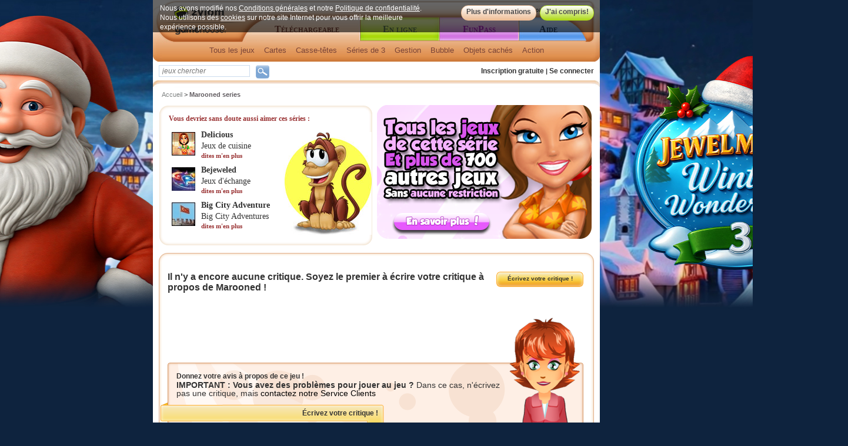

--- FILE ---
content_type: text/html;charset=ISO-8859-1
request_url: https://www.zylom.com/ch/fr/jeux/marooned/
body_size: 11536
content:




<meta http-equiv="X-UA-Compatible" content="IE=edge">



























<!DOCTYPE HTML PUBLIC "-//W3C//DTD HTML 4.01 Transitional//EN" "http://www.w3.org/TR/html4/loose.dtd">
<!--[if lte IE 7]> <html class="ie7" lang="fr"> <![endif]-->
<!--[if IE 8]>     <html class="ie8" lang="fr"> <![endif]-->
<!--[if IE 9]>     <html class="ie9" lang="fr"> <![endif]-->
<!--[if !IE]><!--> <html lang="fr">             <!--<![endif]-->
  <!-- ZYLOM 186 -->
<head>
  <title>Jeux Marooned - Plongez dans le mystère sur Zylom !</title>
  <link rel="icon" media="all" type="image/x-icon" href="https://cdn.ghstatic.com/images/site/zylom/favicon.ico"/>
  
  <meta name="description" content="Jouez aux jeux Marooned et cherchez des objets cachés sur des îles exotiques ! Résolvez des casse-têtes pour vous affranchir de vos ennemis.">
  
  <meta name="keywords" content="Jeux Marooned">
  
  <meta http-equiv="Content-Type" content="text/html; charset=iso-8859-1">
  <meta name="google-site-verification" content="7uSysA5xE7gshZKlBySVOUnrxFPgw5LSAGYHihmeimk" />
  <meta property="fb:app_id" content="17521362920" />
  
    <meta name="p:domain_verify" content="ecc5cd4897d8408b33d1d2f9a968696d"/>

  <link rel="canonical" href="https://www.zylom.com/ch/fr/jeux/marooned/" />

  <link rel="alternate" href="https://www.zylom.com/eu/en/games/marooned/" hreflang="eu-en" />
<link rel="alternate" href="https://www.zylom.com/nl/spelletjes/marooned/" hreflang="nl-nl" />
<link rel="alternate" href="https://www.zylom.com/br/jogos/marooned/" hreflang="pt-br" />
<link rel="alternate" href="https://www.zylom.com/de/spiele/marooned/" hreflang="de-de" />
<link rel="alternate" href="https://www.zylom.com/se/spel/marooned/" hreflang="se-se" />
<link rel="alternate" href="https://www.zylom.com/it/giochi/marooned/" hreflang="it-it" />
<link rel="alternate" href="https://www.zylom.com/es/juegos/marooned/" hreflang="es-es" />
<link rel="alternate" href="https://www.zylom.com/fr/jeux/marooned/" hreflang="fr-fr" />
<link rel="alternate" href="https://www.zylom.com/no/games/marooned/" hreflang="en-no" />
<link rel="alternate" href="https://www.zylom.com/fi/games/marooned/" hreflang="en-fi" />
<link rel="alternate" href="https://www.zylom.com/dk/games/marooned/" hreflang="en-dk" />
<link rel="alternate" href="https://www.zylom.com/pl/games/marooned/" hreflang="en-pl" />
<link rel="alternate" href="https://www.zylom.com/tr/games/marooned/" hreflang="en-tr" />
<link rel="alternate" href="https://www.zylom.com/kr/games/marooned/" hreflang="en-kr" />
<link rel="alternate" href="https://www.zylom.com/za/games/marooned/" hreflang="en-za" />
<link rel="alternate" href="https://www.zylom.com/ru/games/marooned/" hreflang="en-ru" />
<link rel="alternate" href="https://www.zylom.com/jp/games/marooned/" hreflang="en-jp" />
<link rel="alternate" href="https://www.zylom.com/cn/games/marooned/" hreflang="en-cn" />
<link rel="alternate" href="https://www.zylom.com/sg/games/marooned/" hreflang="en-sg" />
<link rel="alternate" href="https://www.zylom.com/nz/games/marooned/" hreflang="en-nz" />
<link rel="alternate" href="https://www.zylom.com/hk/games/marooned/" hreflang="en-hk" />
<link rel="alternate" href="https://www.zylom.com/in/games/marooned/" hreflang="en-in" />
<link rel="alternate" href="https://www.zylom.com/au/games/marooned/" hreflang="en-au" />
<link rel="alternate" href="https://www.zylom.com/pt/jogos/marooned/" hreflang="pt-pt" />
<link rel="alternate" href="https://www.zylom.com/us/es/juegos/marooned/" hreflang="es-us" />
<link rel="alternate" href="https://www.zylom.com/latam/juegos/marooned/" hreflang="es-latam" />
<link rel="alternate" href="https://www.zylom.com/ar/juegos/marooned/" hreflang="es-ar" />
<link rel="alternate" href="https://www.zylom.com/mx/juegos/marooned/" hreflang="es-mx" />
<link rel="alternate" href="https://www.zylom.com/cl/juegos/marooned/" hreflang="es-cl" />
<link rel="alternate" href="https://www.zylom.com/us/en/games/marooned/" hreflang="en-us" />
<link rel="alternate" href="https://www.zylom.com/ie/games/marooned/" hreflang="en-ie" />
<link rel="alternate" href="https://www.zylom.com/ca/en/games/marooned/" hreflang="en-ca" />
<link rel="alternate" href="https://www.zylom.com/ca/fr/jeux/marooned/" hreflang="fr-ca" />
<link rel="alternate" href="https://www.zylom.com/ch/fr/jeux/marooned/" hreflang="fr-ch" />
<link rel="alternate" href="https://www.zylom.com/be/fr/jeux/marooned/" hreflang="fr-be" />
<link rel="alternate" href="https://www.zylom.com/ch/it/giochi/marooned/" hreflang="it-ch" />
<link rel="alternate" href="https://www.zylom.com/ch/de/spiele/marooned/" hreflang="de-ch" />
<link rel="alternate" href="https://www.zylom.com/at/spiele/marooned/" hreflang="de-at" />
<link rel="alternate" href="https://www.zylom.com/be/nl/spelletjes/marooned/" hreflang="nl-be" />
<link rel="alternate" href="https://www.zylom.com/uk/games/marooned/" hreflang="en-uk" />
<link rel="alternate" href="https://www.zylom.com/my/games/marooned/" hreflang="en-my" />
<link rel="alternate" href="https://www.zylom.com/ma/jeux/marooned/" hreflang="fr-ma" />

  

  <link href="https://cdn.ghstatic.com/images/site/zylom/styles/deluxe.css?v=6b3df0226146a40e918010b2c9843be8e3132829.020" rel="stylesheet" type="text/css">
  <link href="https://cdn.ghstatic.com/images/site/zylom/styles/mainstyles.css?v=6b3df0226146a40e918010b2c9843be8e3132829.020" rel="stylesheet" type="text/css">
  <link href="https://cdn.ghstatic.com/images/site/zylom/styles/topnavigationstyles.css?v=6b3df0226146a40e918010b2c9843be8e3132829.020" rel="stylesheet" type="text/css">
  <link href="https://cdn.ghstatic.com/images/site/zylom/styles/search.css?v=6b3df0226146a40e918010b2c9843be8e3132829.020" rel="stylesheet" type="text/css" />
  <link href="https://cdn.ghstatic.com/images/site/zylom/styles/fixedbox_layoutstyles.css?v=6b3df0226146a40e918010b2c9843be8e3132829.020" rel="stylesheet" type="text/css" />
  <link href="https://cdn.ghstatic.com/images/site/zylom/styles/colors/orangestyle.css?v=6b3df0226146a40e918010b2c9843be8e3132829.020" rel="stylesheet" type="text/css">
  <link href="https://cdn.ghstatic.com/images/site/zylom/styles/faq.css?v=6b3df0226146a40e918010b2c9843be8e3132829.020" rel="stylesheet" type="text/css" />
  <link href="https://cdn.ghstatic.com/images/site/zylom/styles/zylomgiftstyles.css?v=6b3df0226146a40e918010b2c9843be8e3132829.020" rel="stylesheet" type="text/css" />
  <link href="https://cdn.ghstatic.com/images/site/zylom/styles/floorad.css?v=6b3df0226146a40e918010b2c9843be8e3132829.020" rel="stylesheet" type="text/css" />
  <link href="https://cdn.ghstatic.com/images/site/zylom/styles/promo/cookies/popup.css?v=6b3df0226146a40e918010b2c9843be8e3132829.020" rel="stylesheet" type="text/css" />
  <link href="https://cdn.ghstatic.com/images/site/zylom/styles/promo/funpass_survey_popup.css?v=6b3df0226146a40e918010b2c9843be8e3132829.020" rel="stylesheet" type="text/css" />
  <link href="https://cdn.ghstatic.com/images/site/zylom/styles/jqueryui/redmond/jquery-ui-1.8.21.custom.css?v=6b3df0226146a40e918010b2c9843be8e3132829.020" rel="stylesheet" type="text/css" />
  

  
    <link href="https://cdn.ghstatic.com/images/site/zylom/styles/header_styles_offer/topnavigationstyles.css?v=6b3df0226146a40e918010b2c9843be8e3132829.020" rel="stylesheet" type="text/css">

  

  <link rel='stylesheet' href='https://fonts.googleapis.com/css?family=Nunito:400,300,700' type='text/css' />
  <script src="//ajax.googleapis.com/ajax/libs/jquery/1.4.2/jquery.min.js"></script>
  <script src="//ajax.googleapis.com/ajax/libs/jqueryui/1.8.21/jquery-ui.min.js?v=6b3df0226146a40e918010b2c9843be8e3132829.020"></script>
  <script src="https://cdn.ghstatic.com/images/site/zylom/scripts/ogmapi.min.js?v=6b3df0226146a40e918010b2c9843be8e3132829.020" type="text/javascript"></script>
  <script src="https://cdn.ghstatic.com/images/site/zylom/scripts/zylomdeluxedownload.js?v=6b3df0226146a40e918010b2c9843be8e3132829.020" type="text/javascript" async></script>
  <script src="https://cdn.ghstatic.com/images/site/zylom/scripts/general.js?v=6b3df0226146a40e918010b2c9843be8e3132829.020" type="text/javascript" async></script>
  <script src="https://cdn.ghstatic.com/images/site/zylom/scripts/jquery.tools.overlay.min.js?v=6b3df0226146a40e918010b2c9843be8e3132829.020"></script>


  
  
  <style type="text/css">  body {background: #0E233E url(https://cdn.ghstatic.com/images/site/zylom/background/featured-games/8539.jpg) center 0px no-repeat;}</style>
    <script type="text/javascript">var _forceMediaTakeOver = false;</script>
    <script type="text/javascript">var _UACODE = "UA-31626024-31";</script>
    <script type="text/javascript" src="https://cdn.ghstatic.com/images/site/zylom/scripts/google-analytics.js?v=6b3df0226146a40e918010b2c9843be8e3132829.020"></script>




<script src="https://cdn.ghstatic.com/images/site/zylom/scripts/vwo.js?v=6b3df0226146a40e918010b2c9843be8e3132829.020" type="text/javascript" async></script>

<script>
	dataLayer = [{
		'is_funticket_trial_subscriber': false,
		'gameset_id': 5043,
		'url': '\/ch\/fr\/jeux\/marooned\/',
		'geo_ip_longitude': -83.0061,
		'subscribed_to_newsletter': false,
		'credits_expiration_days': null,
		'visitor_id': '20251204:77c7f1bccf69df39f87f34f2de1d0b45',
		'geoip_country_name': 'United States',
		'is_take_over_active': false,
		'traffic_source_id': 9,
		'country_name': 'Switzerland',
		'operating_system_name': 'Mac OS X',
		'gameset_name': 'Zylom Mac Games',
		'fell_out_of_fp_funnel': false,
		'is_ex_funticket_subscriber': false,
		'player_id': -1,
		'email_address': null,
		'is_logged_in': false,
		'device_type_name': 'Computer',
		'user_agent': 'Mozilla\/5.0 (Macintosh; Intel Mac OS X 10_15_7) AppleWebKit\/537.36 (KHTML, like Gecko) Chrome\/131.0.0.0 Safari\/537.36; ClaudeBot\/1.0; +claudebot@anthropic.com)',
		'storefront_name': 'Zylom',
		'time_in_miliseconds': 1764837281612,
		'payment_details_expired': false,
		'partner_name': 'Zylom',
		'referrer_domain': '',
		'geo_ip_latitude': 39.9625,
		'is_ex_funticket_trial_subscriber': false,
		'is_funticket_subscriber': false,
		'page_name': 'deluxe.series.game_jsp',
		'browser_name': 'Chrome 13',
		'is_first_time_visitor': true,
		'referrer_url': null,
		'geo_ip_timezone': 'America\/New_York',
		'session_id': '20251204:77c7f1bccf69df39f87f34f2de1d0b451764837281612',
		'Platform': 'NotSet'
	}];
</script>
<script type="text/javascript">window.dataLayer = window.dataLayer || [];function gtag(){dataLayer.push(arguments);}gtag('consent', 'default', {'ad_user_data': 'denied','ad_personalization': 'denied','ad_storage': 'denied','analytics_storage': 'denied','security_storage': 'granted',});</script>

<link href='https://fonts.googleapis.com/css?family=Source+Sans+Pro:400,700' rel='stylesheet' type='text/css'>

</head>

<body itemscope itemtype="http://schema.org/WebPage" style="leftmargin:0px; topmargin:0px; marginwidth:0px; marginheight:0px;">
<!-- Google Tag Manager --><noscript><iframe src="//www.googletagmanager.com/ns.html?id=GTM-T7L89W"height="0" width="0" style="display:none;visibility:hidden"></iframe></noscript><script>(function(w,d,s,l,i){w[l]=w[l]||[];w[l].push({'gtm.start':new Date().getTime(),event:'gtm.js'});var f=d.getElementsByTagName(s)[0],j=d.createElement(s),dl=l!='dataLayer'?'&l='+l:'';j.async=true;j.src='//www.googletagmanager.com/gtm.js?id='+i+dl;f.parentNode.insertBefore(j,f);})(window,document,'script','dataLayer','GTM-T7L89W');</script><!-- End Google Tag Manager -->
<div id="fb-root"></div>
<script>(function(d, s, id) {
  var js, fjs = d.getElementsByTagName(s)[0];
  if (d.getElementById(id)) return;
  js = d.createElement(s); js.id = id;
  js.src = "//connect.facebook.net/ch_FR/all.js#xfbml=1&appId=17521362920";
  fjs.parentNode.insertBefore(js, fjs);
}(document, 'script', 'facebook-jssdk'));</script>

 

 

 

<div id="sitewrapper">


<script src="https://cdn.ghstatic.com/images/site/zylom/scripts/dropdown.js?v=6b3df0226146a40e918010b2c9843be8e3132829.020" type="text/javascript" async></script>
<script src="https://main.zylom.com/js/deluxedownload.js?v=6b3df0226146a40e918010b2c9843be8e3132829.020" type="text/javascript" async></script>




<div id="sitecontainer" class="">


        <!-- start clickable gutter div -->
        
                    <div class="clickablegutter" style="width: 422px; left: -422px;">
                        <a href="/ch/fr/rdeluxe.jsp?g=5043&d=8539" onfocus="this.blur()"
                           style="width: 422px; text-decoration:none;" >&nbsp;
                        </a>
                    </div>
                    <div class="clickablegutter_right" style="width: 422px; left: 760px;">
                        <a href="/ch/fr/rdeluxe.jsp?g=5043&d=8539" onfocus="this.blur()"
                           style="width: 422px; text-decoration:none;" >&nbsp;
                        </a>
                    </div>
                    
        <!-- stop clickable gutter div -->


        <script type="text/javascript">
        function setMediaGutter(imageUrl, link, color)  {
          
        }
        </script>
        
  <script>function actionTrackingHeader(atsid) {$.ajax({type: 'POST', url: '/ch/fr/includes/log/global_tracking.jsp', data: {atkid:97, atsid:atsid}, async: false});}function actionTrackingHeaderCatDLX(atsid) {$.ajax({type: 'POST', url: '/ch/fr/includes/log/global_tracking.jsp', data: {atkid:98, atsid:atsid}, async: false});}function actionTrackingHeaderCatWeb(atsid) {$.ajax({type: 'POST', url: '/ch/fr/includes/log/global_tracking.jsp', data: {atkid:99, atsid:atsid}, async: false});}function actionTrackingHeaderDelicious(atsid) {$.ajax({type: 'POST', url: '/ch/fr/includes/log/global_tracking.jsp', data: {atkid:100, atsid:atsid}, async: false});}</script><div id="headernavigation" class="orange deluxe"><script>function accept_privacy(){  $('#headerbar_privacy').hide();  document.cookie = "zylom.privacy=GDPR-2018.05; domain="+window.location.hostname.replace(/^www\./,'.')+"; path=/; expires=Fri, 3 Aug 2200 20:47:11 UTC;";}function open_moreinfo_privacy(){  $('#headerbar_privacy').hide();  location.href="/ch/fr/consent/index.jsp";}</script><div id="headerbar_privacy" class="headerbar_privacy"><div class="headerbar_privacy_content"><div class="headerbar_privacy_text">Nous avons modifié nos <a href="/fr/conditions-d-utilisation/" class="headerbar_privacy_links">Conditions générales</a> et notre <a href="/fr/confidentialite/" class="headerbar_privacy_links">Politique de confidentialité</a>. Nous utilisons des <a href="/fr/promo/cookies/index.jsp" class="headerbar_privacy_links">cookies</a> sur notre site Internet pour vous offrir la meilleure expérience possible.
</div><div class="headerbar_privacy_buttons"><a id="button_info" rel="nofollow" href="/ch/fr/consent/index.jsp" class="button_info_privacy_header" title="info" onclick="open_moreinfo_privacy();return false;">Plus d'informations</a><a id="button_close" rel="nofollow" href="#" class="button_close_privacy_header" title="accept" onclick="accept_privacy();return false;">J'ai compris!</a></div></div></div><div id="logo"><a class="logolink"href="/ch/fr/" onclick="actionTrackingHeader(1)" >&nbsp;</a></div><div id="headernavigationchoosecountry"><a href="https://www.zylom.com/ch/de/" class="smallblack" title="Deutsch">Deutsch</a> -<a href="https://www.zylom.com/ch/it/" class="smallblack" title="Italiano">Italiano</a> -<a href="/choosecountry/" rel="nofollow" class="smallblack" title="Autre pays /Other country">Autre pays /Other country</a></div><div id="headernavigationbuttons"><a href="/ch/fr/jeux-telecharger/" onclick="actionTrackingHeader(2)" title="Téléchargeable" class="download" ><span>Téléchargeable</span></a><a href="/ch/fr/jeux-en-ligne-gratuits/" onclick="actionTrackingHeader(3)" title="En ligne" class="play" ><span>En ligne</span></a><a href="/ch/fr/funpass/" onclick="actionTrackingHeader(5)" title="FunPass" class="funpass" ><span>FunPass</span></a><a href="/ch/fr/aide/" onclick="actionTrackingHeader(6)" title="Aide" class="support" ><span>Aide</span></a></div><div id="headernavigationsubnavigation"><ul id="submenunav" class="submenu-fr"><li class="mainli"><a class="groupli" id="m00" href="/ch/fr/jeux-telecharger/tous-les-jeux/" title="Tous les jeux" onfocus="blur()" onmouseout="menuResetCloseTimer()" onmouseover="menuOpen('m00' , 'sm-download-01')">Tous les jeux</a><div class="subli two-column" id="sm-download-01" onmouseout="menuResetCloseTimer() " onmouseover="menuCancelCloseTimer()"><div class="top">&#160;</div><div class="content"><ul class="submenu-column"><li class="header">Jeux à télécharger</li><li class="link"><a href="/ch/fr/jeux-telecharger/">Tous les jeux à télécharger</a></li><li class="link"><a href="/ch/fr/meilleurs-jeux/">Jeux populaires</a></li><li class="link"><a href="/ch/fr/nouveaux-jeux/">Nouveaux jeux</a></li><li class="link"><a href="/ch/fr/overviewpages/r/win10.jsp">Jeux Windows 10</a></li><li class="link"><a href="https://www.zylom.com/blog/tips-tricks/" target="_blank">Solutions de jeux</a></li><li>&#160;</li><li class="header">Vos jeux au meilleur prix</li><li class="link"><a href="/ch/fr/funpass/">FunPass</a></li><li class="link"><a href="/ch/fr/jeux-en-ligne-gratuits/">Jeux en ligne</a></li></ul><ul class="submenu-column last"><li class="header">Sagas</li><li class="link"><a href="/ch/fr/jeux/bejeweled/" onclick="actionTrackingHeaderCatDLX(666)">Jeux de Bejeweled</a></li><li class="link"><a href="/ch/fr/jeux/delicious/" onclick="actionTrackingHeaderCatDLX(665)">Jeux de Delicious</a></li><li class="link"><a href="/ch/fr/jeux/gardenscapes/" onclick="actionTrackingHeaderCatDLX(1258)">Jeux de Gardenscapes</a></li><li class="link"><a href="/ch/fr/jeux/jewel-quest/" onclick="actionTrackingHeaderCatDLX(671)">Jeux de Jewel Quest</a></li><li class="link"><a href="/ch/fr/jeux/mahjong-fortuna/" onclick="actionTrackingHeaderCatDLX(713)">Jeux de Mahjong Fortuna</a></li><li class="link"><a href="/ch/fr/jeux/zuma/" onclick="actionTrackingHeaderCatDLX(677)">Jeux de Zuma</a></li><li>&#160;</li><li class="header">Service</li><li class="link"><a href="/ch/fr/aide/">Aide</a></li><li class="link"><a href="/ch/fr/blog/" target="_blank">Le Blog Zylom</a></li><li class="link"><a href="/ch/fr/rmyaccount.jsp?g=5043#box_favgames">Mes jeux favoris</a></li></ul></div><div class="bottom">&#160;</div></div><div class="pointerwrapper" id="sm-download-01pointer" style="display: none;"><div class="pointer">&#160;</div></div></li><li class="mainli"><a id="mi-support93" href="/ch/fr/jeux-telecharger/jeux-de-cartes/" title="Cartes" onfocus="blur()" onmouseout="menuResetCloseTimer()" onmouseover="menuOpen('mi-support93' , 'sm-genre-93')">Cartes</a><div class="subli two-column" id="sm-genre-93" onmouseout="menuResetCloseTimer() " onmouseover="menuCancelCloseTimer()"><div class="top">&#160;</div><div class="content"><ul class="submenu-column"><li class="header">Jeux Cartes</li><li class="link"><a href="/ch/fr/jeux-telecharger/jeux-de-cartes/">Tous les jeux Cartes</a></li><li class="link"><a href="/ch/fr/jeux-telecharger/jeux-de-cartes/freecell/" onclick="actionTrackingHeaderCatDLX(96)">Freecell</a></li><li class="link"><a href="/ch/fr/jeux-telecharger/jeux-de-cartes/patience/" onclick="actionTrackingHeaderCatDLX(97)">Patience</a></li><li class="link"><a href="/ch/fr/jeux-telecharger/jeux-de-cartes/jeux-de-solitaire/" onclick="actionTrackingHeaderCatDLX(94)">Solitaire</a></li><li class="link"><a href="/ch/fr/jeux-telecharger/jeux-de-cartes/jeux-de-poker/" onclick="actionTrackingHeaderCatDLX(95)">Poker</a></li></ul><ul class="submenu-column last"><li class="header">Sagas Cartes</li><li class="link"><a href="/ch/fr/jeux/house-of-cards/">Jeux de House of Cards</a></li><li class="link"><a href="/ch/fr/jeux/jewel-quest-solitaire/">Jeux de Jewel Quest Solitaire</a></li></ul></div><div class="bottom">&#160;</div></div><div class="pointerwrapper" id="sm-genre-93pointer" style="display: none;"><div class="pointer">&#160;</div></div></li><div id="s93" class="subli" onmouseover="menuCancelCloseTimer()" onmouseout="menuResetCloseTimer() "><a class="0" style=" width: auto"onfocus="blur()" href="/ch/fr/jeux-telecharger/jeux-de-cartes/freecell/" onclick="actionTrackingHeaderCatDLX(96)"title="Freecell">Freecell</a><a class="0" style=" width: auto"onfocus="blur()" href="/ch/fr/jeux-telecharger/jeux-de-cartes/patience/" onclick="actionTrackingHeaderCatDLX(97)"title="Patience">Patience</a><a class="0" style=" width: auto"onfocus="blur()" href="/ch/fr/jeux-telecharger/jeux-de-cartes/jeux-de-solitaire/" onclick="actionTrackingHeaderCatDLX(94)"title="Solitaire">Solitaire</a><a class="0" style=" width: auto"onfocus="blur()" href="/ch/fr/jeux-telecharger/jeux-de-cartes/jeux-de-poker/" onclick="actionTrackingHeaderCatDLX(95)"title="Poker">Poker</a></div></li><li class="mainli"><a id="mi-support98" href="/ch/fr/jeux-telecharger/jeux-de-casse-tetes/" title="Casse-têtes" onfocus="blur()" onmouseout="menuResetCloseTimer()" onmouseover="menuOpen('mi-support98' , 'sm-genre-98')">Casse-têtes</a><div class="subli two-column" id="sm-genre-98" onmouseout="menuResetCloseTimer() " onmouseover="menuCancelCloseTimer()"><div class="top">&#160;</div><div class="content"><ul class="submenu-column"><li class="header">Jeux Casse-têtes</li><li class="link"><a href="/ch/fr/jeux-telecharger/jeux-de-casse-tetes/">Tous les jeux Casse-têtes</a></li><li class="link"><a href="/ch/fr/jeux-telecharger/jeux-de-casse-tetes/jeux-de-mots/" onclick="actionTrackingHeaderCatDLX(99)">Jeux de mots</a></li><li class="link"><a href="/ch/fr/jeux-telecharger/jeux-de-casse-tetes/puzzle/" onclick="actionTrackingHeaderCatDLX(103)">Puzzle</a></li><li class="link"><a href="/ch/fr/jeux-telecharger/jeux-de-casse-tetes/jeux-memoire/" onclick="actionTrackingHeaderCatDLX(104)">Jeux de mémoire</a></li></ul><ul class="submenu-column last"><li class="header">Sagas Casse-têtes</li><li class="link"><a href="/ch/fr/jeux/mahjong-fortuna/">Jeux de Mahjong Fortuna</a></li><li class="link"><a href="/ch/fr/jeux/mah-jong-quest/">Jeux de Mah Jong Quest</a></li><li class="link"><a href="/ch/fr/jeux/text-express/">Jeux de Text Express</a></li></ul></div><div class="bottom">&#160;</div></div><div class="pointerwrapper" id="sm-genre-98pointer" style="display: none;"><div class="pointer">&#160;</div></div></li><div id="s98" class="subli" onmouseover="menuCancelCloseTimer()" onmouseout="menuResetCloseTimer() "><a class="5" style=" width: auto"onfocus="blur()" href="/ch/fr/jeux-telecharger/jeux-de-casse-tetes/jeux-de-mots/" onclick="actionTrackingHeaderCatDLX(99)"title="Jeux de mots">Jeux de mots</a><a class="5" style=" width: auto"onfocus="blur()" href="/ch/fr/jeux-telecharger/jeux-de-casse-tetes/puzzle/" onclick="actionTrackingHeaderCatDLX(103)"title="Puzzle">Puzzle</a><a class="5" style=" width: auto"onfocus="blur()" href="/ch/fr/jeux-telecharger/jeux-de-casse-tetes/jeux-memoire/" onclick="actionTrackingHeaderCatDLX(104)"title="Jeux de mémoire">Jeux de mémoire</a></div></li><li class="mainli"><a id="mi-support106" href="/ch/fr/jeux-telecharger/jeux-de-series-de-3/" title="Séries de 3" onfocus="blur()" onmouseout="menuResetCloseTimer()" onmouseover="menuOpen('mi-support106' , 'sm-genre-106')">Séries de 3</a><div class="subli two-column" id="sm-genre-106" onmouseout="menuResetCloseTimer() " onmouseover="menuCancelCloseTimer()"><div class="top">&#160;</div><div class="content"><ul class="submenu-column"><li class="header">Jeux Séries de 3</li><li class="link"><a href="/ch/fr/jeux-telecharger/jeux-de-series-de-3/">Tous les jeux Séries de 3</a></li><li class="link"><a href="/ch/fr/jeux-telecharger/jeux-de-series-de-3/jeux-de-blocs/" onclick="actionTrackingHeaderCatDLX(107)">Jeux de blocs</a></li><li class="link"><a href="/ch/fr/jeux-telecharger/jeux-de-series-de-3/jeux-echange/" onclick="actionTrackingHeaderCatDLX(108)">Jeux d'échange</a></li></ul><ul class="submenu-column last"><li class="header">Sagas Séries de 3</li><li class="link"><a href="/ch/fr/jeux/bejeweled/">Jeux de Bejeweled</a></li><li class="link"><a href="/ch/fr/jeux/fishdom/">Jeux de Fishdom</a></li><li class="link"><a href="/ch/fr/jeux/gold-rush/">Jeux de Gold Rush</a></li><li class="link"><a href="/ch/fr/jeux/zuma/">Jeux de Zuma</a></li><li class="link"><a href="/ch/fr/jeux/jewel-quest/">Jeux de Jewel Quest</a></li></ul></div><div class="bottom">&#160;</div></div><div class="pointerwrapper" id="sm-genre-106pointer" style="display: none;"><div class="pointer">&#160;</div></div></li><div id="s106" class="subli" onmouseover="menuCancelCloseTimer()" onmouseout="menuResetCloseTimer() "><a class="13" style=" width: auto"onfocus="blur()" href="/ch/fr/jeux-telecharger/jeux-de-series-de-3/jeux-de-blocs/" onclick="actionTrackingHeaderCatDLX(107)"title="Jeux de blocs">Jeux de blocs</a><a class="13" style=" width: auto"onfocus="blur()" href="/ch/fr/jeux-telecharger/jeux-de-series-de-3/jeux-echange/" onclick="actionTrackingHeaderCatDLX(108)"title="Jeux d'échange">Jeux d'échange</a></div></li><li class="mainli"><a id="mi-support132" href="/ch/fr/jeux-telecharger/jeux-de-gestion-de-temps/" title="Gestion" onfocus="blur()" onmouseout="menuResetCloseTimer()" onmouseover="menuOpen('mi-support132' , 'sm-genre-132')">Gestion</a><div class="subli two-column" id="sm-genre-132" onmouseout="menuResetCloseTimer() " onmouseover="menuCancelCloseTimer()"><div class="top">&#160;</div><div class="content"><ul class="submenu-column"><li class="header">Jeux Gestion</li><li class="link"><a href="/ch/fr/jeux-telecharger/jeux-de-gestion-de-temps/">Tous les jeux Gestion</a></li><li class="link"><a href="/ch/fr/jeux-telecharger/jeux-de-gestion-de-temps/jeux-de-coiffure/" onclick="actionTrackingHeaderCatDLX(112)">Jeux de coiffure</a></li><li class="link"><a href="/ch/fr/jeux-telecharger/jeux-de-gestion-de-temps/jeux-animaux/" onclick="actionTrackingHeaderCatDLX(113)">Jeux d'animaux</a></li><li class="link"><a href="/ch/fr/jeux-telecharger/jeux-de-gestion-de-temps/jeux-de-decoration/" onclick="actionTrackingHeaderCatDLX(114)">Jeux de décoration</a></li><li class="link"><a href="/ch/fr/jeux-telecharger/jeux-de-gestion-de-temps/jeux-de-docteur/" onclick="actionTrackingHeaderCatDLX(115)">Jeux de docteur</a></li><li class="link"><a href="/ch/fr/jeux-telecharger/jeux-de-gestion-de-temps/jeux-de-ferme/" onclick="actionTrackingHeaderCatDLX(131)">Jeux de ferme</a></li><li class="link"><a href="/ch/fr/jeux-telecharger/jeux-de-gestion-de-temps/jeux-de-shopping/" onclick="actionTrackingHeaderCatDLX(116)">Jeux de shopping</a></li><li class="link"><a href="/ch/fr/jeux-telecharger/jeux-de-gestion-de-temps/jeux-de-cuisine/" onclick="actionTrackingHeaderCatDLX(133)">Jeux de cuisine</a></li><li class="link"><a href="/ch/fr/jeux-telecharger/jeux-de-gestion-de-temps/jeux-habillage/" onclick="actionTrackingHeaderCatDLX(110)">Jeux d'habillage</a></li><li class="link"><a href="/ch/fr/jeux-telecharger/jeux-de-gestion-de-temps/jeux-de-maquillage/" onclick="actionTrackingHeaderCatDLX(111)">Jeux de maquillage</a></li></ul><ul class="submenu-column last"><li class="header">Sagas Gestion</li><li class="link"><a href="/ch/fr/jeux/delicious/">Jeux de Delicious</a></li><li class="link"><a href="/ch/fr/jeux/dash/">Jeux de Dash</a></li><li class="link"><a href="/ch/fr/jeux/farm-frenzy/">Jeux de Farm Frenzy</a></li><li class="link"><a href="/ch/fr/jeux/diner-dash/">Jeux de Diner Dash</a></li><li class="link"><a href="/ch/fr/jeux/cake-mania/">Jeux de Cake Mania</a></li></ul></div><div class="bottom">&#160;</div></div><div class="pointerwrapper" id="sm-genre-132pointer" style="display: none;"><div class="pointer">&#160;</div></div></li><div id="s132" class="subli" onmouseover="menuCancelCloseTimer()" onmouseout="menuResetCloseTimer() "><a class="16" style=" width: auto"onfocus="blur()" href="/ch/fr/jeux-telecharger/jeux-de-gestion-de-temps/jeux-de-coiffure/" onclick="actionTrackingHeaderCatDLX(112)"title="Jeux de coiffure">Jeux de coiffure</a><a class="16" style=" width: auto"onfocus="blur()" href="/ch/fr/jeux-telecharger/jeux-de-gestion-de-temps/jeux-animaux/" onclick="actionTrackingHeaderCatDLX(113)"title="Jeux d'animaux">Jeux d'animaux</a><a class="16" style=" width: auto"onfocus="blur()" href="/ch/fr/jeux-telecharger/jeux-de-gestion-de-temps/jeux-de-decoration/" onclick="actionTrackingHeaderCatDLX(114)"title="Jeux de décoration">Jeux de décoration</a><a class="16" style=" width: auto"onfocus="blur()" href="/ch/fr/jeux-telecharger/jeux-de-gestion-de-temps/jeux-de-docteur/" onclick="actionTrackingHeaderCatDLX(115)"title="Jeux de docteur">Jeux de docteur</a><a class="16" style=" width: auto"onfocus="blur()" href="/ch/fr/jeux-telecharger/jeux-de-gestion-de-temps/jeux-de-ferme/" onclick="actionTrackingHeaderCatDLX(131)"title="Jeux de ferme">Jeux de ferme</a><a class="16" style=" width: auto"onfocus="blur()" href="/ch/fr/jeux-telecharger/jeux-de-gestion-de-temps/jeux-de-shopping/" onclick="actionTrackingHeaderCatDLX(116)"title="Jeux de shopping">Jeux de shopping</a><a class="16" style=" width: auto"onfocus="blur()" href="/ch/fr/jeux-telecharger/jeux-de-gestion-de-temps/jeux-de-cuisine/" onclick="actionTrackingHeaderCatDLX(133)"title="Jeux de cuisine">Jeux de cuisine</a><a class="16" style=" width: auto"onfocus="blur()" href="/ch/fr/jeux-telecharger/jeux-de-gestion-de-temps/jeux-habillage/" onclick="actionTrackingHeaderCatDLX(110)"title="Jeux d'habillage">Jeux d'habillage</a><a class="16" style=" width: auto"onfocus="blur()" href="/ch/fr/jeux-telecharger/jeux-de-gestion-de-temps/jeux-de-maquillage/" onclick="actionTrackingHeaderCatDLX(111)"title="Jeux de maquillage">Jeux de maquillage</a></div></li><li class="mainli"><a id="mi-support117" href="/ch/fr/jeux-telecharger/bubble/" title="Bubble" onfocus="blur()" onmouseout="menuResetCloseTimer()" onmouseover="menuOpen('mi-support117' , 'sm-genre-117')">Bubble</a><div class="subli two-column" id="sm-genre-117" onmouseout="menuResetCloseTimer() " onmouseover="menuCancelCloseTimer()"><div class="top">&#160;</div><div class="content"><ul class="submenu-column"><li class="header">Jeux Bubble</li><li class="link"><a href="/ch/fr/jeux-telecharger/bubble/">Tous les jeux Bubble</a></li><li class="link"><a href="/ch/fr/jeux-telecharger/bubble/bubbleshooter/" onclick="actionTrackingHeaderCatDLX(118)">Bubbleshooter</a></li></ul><ul class="submenu-column last"><li class="header">Sagas Bubble</li><li class="link"><a href="/ch/fr/jeux/zuma/">Jeux de Zuma</a></li><li class="link"><a href="/ch/fr/jeux/luxor/">Jeux de Luxor</a></li></ul></div><div class="bottom">&#160;</div></div><div class="pointerwrapper" id="sm-genre-117pointer" style="display: none;"><div class="pointer">&#160;</div></div></li><div id="s117" class="subli" onmouseover="menuCancelCloseTimer()" onmouseout="menuResetCloseTimer() "><a class="24" style=" width: auto"onfocus="blur()" href="/ch/fr/jeux-telecharger/bubble/bubbleshooter/" onclick="actionTrackingHeaderCatDLX(118)"title="Bubbleshooter">Bubbleshooter</a></div></li><li class="mainli"><a id="mi-support121" href="/ch/fr/jeux-telecharger/jeux-objets-caches/" title="Objets cachés" onfocus="blur()" onmouseout="menuResetCloseTimer()" onmouseover="menuOpen('mi-support121' , 'sm-genre-121')">Objets cachés</a><div class="subli two-column" id="sm-genre-121" onmouseout="menuResetCloseTimer() " onmouseover="menuCancelCloseTimer()"><div class="top">&#160;</div><div class="content"><ul class="submenu-column"><li class="header">Jeux Objets cachés</li><li class="link"><a href="/ch/fr/jeux-telecharger/jeux-objets-caches/">Tous les jeux Objets cachés</a></li><li class="link"><a href="/ch/fr/jeux-telecharger/jeux-objets-caches/jeux-de-mystere/" onclick="actionTrackingHeaderCatDLX(122)">Jeux de mystère</a></li><li class="link"><a href="/ch/fr/jeux-telecharger/jeux-objets-caches/jeux-classiques/" onclick="actionTrackingHeaderCatDLX(123)">Jeux classiques</a></li><li class="link"><a href="/ch/fr/jeux-telecharger/jeux-objets-caches/mortimer-beckett/" onclick="actionTrackingHeaderCatDLX(127)">Mortimer Beckett</a></li></ul><ul class="submenu-column last"><li class="header">Sagas Objets cachés</li><li class="link"><a href="/ch/fr/jeux/gardenscapes/">Jeux de Gardenscapes</a></li><li class="link"><a href="/ch/fr/jeux/big-city-adventure/">Jeux de Big City Adventure</a></li><li class="link"><a href="/ch/fr/jeux/mortimer-beckett/">Jeux de Mortimer Beckett</a></li><li class="link"><a href="/ch/fr/jeux/mystery-legends/">Jeux de Mystery Legends</a></li><li class="link"><a href="/ch/fr/jeux/mystery-pi/">Jeux de Mystery P.I.</a></li></ul></div><div class="bottom">&#160;</div></div><div class="pointerwrapper" id="sm-genre-121pointer" style="display: none;"><div class="pointer">&#160;</div></div></li><div id="s121" class="subli" onmouseover="menuCancelCloseTimer()" onmouseout="menuResetCloseTimer() "><a class="28" style=" width: auto"onfocus="blur()" href="/ch/fr/jeux-telecharger/jeux-objets-caches/jeux-de-mystere/" onclick="actionTrackingHeaderCatDLX(122)"title="Jeux de mystère">Jeux de mystère</a><a class="28" style=" width: auto"onfocus="blur()" href="/ch/fr/jeux-telecharger/jeux-objets-caches/jeux-classiques/" onclick="actionTrackingHeaderCatDLX(123)"title="Jeux classiques">Jeux classiques</a><a class="28" style=" width: auto"onfocus="blur()" href="/ch/fr/jeux-telecharger/jeux-objets-caches/mortimer-beckett/" onclick="actionTrackingHeaderCatDLX(127)"title="Mortimer Beckett">Mortimer Beckett</a></div></li><li class="mainli"><a id="mi-support128" href="/ch/fr/jeux-telecharger/jeux-action/" title="Action" onfocus="blur()" onmouseout="menuResetCloseTimer()" onmouseover="menuOpen('mi-support128' , 'sm-genre-128')">Action</a><div class="subli two-column" id="sm-genre-128" onmouseout="menuResetCloseTimer() " onmouseover="menuCancelCloseTimer()"><div class="top">&#160;</div><div class="content"><ul class="submenu-column"><li class="header">Jeux Action</li><li class="link"><a href="/ch/fr/jeux-telecharger/jeux-action/">Tous les jeux Action</a></li><li class="link"><a href="/ch/fr/jeux-telecharger/jeux-action/jeux-aventure/" onclick="actionTrackingHeaderCatDLX(129)">Jeux d'aventure</a></li><li class="link"><a href="/ch/fr/jeux-telecharger/jeux-action/jeux-de-simulation/" onclick="actionTrackingHeaderCatDLX(130)">Jeux de simulation</a></li></ul><ul class="submenu-column last"><li class="header">Sagas Action</li><li class="link"><a href="/ch/fr/jeux/royal-envoy/">Jeux de Royal Envoy</a></li><li class="link"><a href="/ch/fr/jeux/island-tribe/">Jeux d'Island Tribe</a></li><li class="link"><a href="/ch/fr/jeux/rescue-team/">Jeux de Rescue Team</a></li><li class="link"><a href="/ch/fr/jeux/build-a-lot/">Jeux de Build-a-Lot</a></li><li class="link"><a href="/ch/fr/jeux/roads-of-rome/">Jeux de Roads of Rome</a></li></ul></div><div class="bottom">&#160;</div></div><div class="pointerwrapper" id="sm-genre-128pointer" style="display: none;"><div class="pointer">&#160;</div></div></li><div id="s128" class="subli" onmouseover="menuCancelCloseTimer()" onmouseout="menuResetCloseTimer() "><a class="35" style=" width: auto"onfocus="blur()" href="/ch/fr/jeux-telecharger/jeux-action/jeux-aventure/" onclick="actionTrackingHeaderCatDLX(129)"title="Jeux d'aventure">Jeux d'aventure</a><a class="35" style=" width: auto"onfocus="blur()" href="/ch/fr/jeux-telecharger/jeux-action/jeux-de-simulation/" onclick="actionTrackingHeaderCatDLX(130)"title="Jeux de simulation">Jeux de simulation</a></div></li></ul></div></div>
  <div id="headerextra" class="orange" style="position: relative;">
      <style>
          .ui-menu-item {background-image:none;}
          .ui-menu {
            width:fit-content;
            background-color: white;
            padding: 10px;
          }
      </style>
      <div class="searchbox" style="float:left; width:200px;">
         <form method="POST"  name="searchBox" id="searchBoxHeader" action="/servlet/Search" style="float: left; padding-bottom: 5px;">
             <input type="text" name="queryText" id="queryText" class="input" style="border: 1px solid #ccdcee; width: 155px; height: 20px;" placeholder="jeux chercher" />
             
             <a href="javascript:$('#searchBoxHeader').submit();" class="listingplayblue2 sprite_common_image">&nbsp;</a>
         </form>
          <script type="text/javascript" >
                $(function () {
                    $("#queryText").autocomplete({
                        source: "/servlet/autocomplete",
                        minLength: 2,
                        select: function (event, ui) {
                            if (ui.item) {
                                $("#queryText").val('');
                                window.location = ui.item.value;
                                return false;
                            }
                        },
                        open: function(){
                                $(this).autocomplete('widget').css('z-index', 100);
                                return false;
                        }
                    });
                });

         </script>
      </div>
      <div class="headerextralogin">
          
      </div>
      
      <div class="headerextramyaccount">
          
          <a href="/ch/fr/registration/general_register.jsp?s=deluxe">Inscription gratuite</a>
          <span style="font-weight: bold; font-size:11px;">|</span>
          <a href="javascript:void(0);" class="login_link" onclick="toggleLoginDropdown();">Se connecter</a>
          
      </div>
      
  </div>
    <!-- Expandable Leaderboard -->
    
    <!-- end Expandable Leaderboard -->
    
    <div  class="headerbar orange"></div>
    
    <div id="loginDropdown" class="login_dropdown">
        

    </div>

    <script>
        function rewritePromoCookie()
        {
            var c_name = '{psvita}';
            var expiredays = 10;
            if (document.cookie.length>0){
                c_start=document.cookie.indexOf(c_name + "=");
                if (c_start!=-1){
                    c_start=c_start + c_name.length+1;
                    c_end=document.cookie.indexOf(";",c_start);
                    if (c_end==-1) c_end=document.cookie.length;
                    var exdate=new Date();
                    exdate.setDate(exdate.getDate()+expiredays);
                    document.cookie="psvita=1" +((expiredays==null) ? "" : "; expires="+exdate.toGMTString())+ "; domain=.zylom.com; path=/";
                }
            }
        }
        rewritePromoCookie();
        function toggleLoginDropdown()
        {
            if ($("#loginDropdown").hasClass("displayed")) {
                $("#loginDropdown").removeClass("displayed");
            }
            else {
                $("#loginDropdown").addClass("displayed");
                if($('#csi_zylomsite1764837281443').size() == 0) {
                    $("<iframe />", {
                        src: "https://secure2.zylom.com/csi/?uid=csi_zylomsite1764837281443&g=5043&e=login&tn=zylomsite&tkid=-1&tsid=-1&au=https%3A%2F%2Fwww.zylom.com%2Fincludes%2Fregistration%2Fcsi_return.jsp%3Ffwurl%3DSELF",
                        id: "csi_zylomsite1764837281443",
                        class: "externalcsiiframe",
                        frameborder: "0",
                        allowtransparency:"true" ,
                        width: "325px",
                        height: "270px"}).appendTo("#loginDropdown");
                }
            }
        }

        var frame = document.getElementById('csi_zylomsite1764837281443');

        frame.contentWindow.postMessage('*');
    </script>
  <div id="content" class="clearfix">
  <div id="centercolumn" class="clearfix">


<script src="https://cdn.ghstatic.com/images/site/zylom/scripts/jquery.raty.js?v=6b3df0226146a40e918010b2c9843be8e3132829.020" type="text/javascript" aysnc></script>

<div id="tagline">
  



<div class="breadcrumbs" itemprop="breadcrumb" >
    <a class="breadcrumb" href="/ch/fr/">Accueil</a> > <span class="breadcrumbactive">Marooned series</span>
</div>


</div>

<link href="https://cdn.ghstatic.com/images/site/zylom/styles/customboxstyle.css?v=6b3df0226146a40e918010b2c9843be8e3132829.020" rel="stylesheet" type="text/css">
<script src="https://main.zylom.com/js/deluxedownload.js?v=6b3df0226146a40e918010b2c9843be8e3132829.020" language="javascript" async></script>
<script src="https://cdn.ghstatic.com/images/site/zylom/scripts/writetags.js?v=6b3df0226146a40e918010b2c9843be8e3132829.020" type="text/javascript" language="javascript" async></script>
<script language="javascript" src="https://main.zylom.com/servlet/GameList?g=99" aysnc></script>
<script src="https://cdn.ghstatic.com/images/site/zylom/scripts/jquery.tools.tooltip.min.js?v=6b3df0226146a40e918010b2c9843be8e3132829.020" type="text/javascript" async></script>

<link href="https://cdn.ghstatic.com/images/site/zylom/styles/promo/series.css?v=6b3df0226146a40e918010b2c9843be8e3132829.020" rel="stylesheet" type="text/css">




<div class="series_gamelist">

    <div class="scalableflatorange" style="width: 370px; background-color: #FFFFFF;">
<div class="scalabledtflatorange">
<div class="scalableaflatorange"></div>
</div>
<div class="rightflatorange">
<div class="leftflatorange">
<div class="scalableddflatorange">
<div class="scalabledivflatorange">

      <div class="series_gamebox">
        <div class="series_gamename">
          Vous devriez sans doute aussi aimer ces séries :
        </div>
        <div class="series_recommendation">
          
                      <div class="series_recommendation_thumbnail">
                        <img src="https://cdn.ghstatic.com/images/gamepictures/40x40/delicious-emily-s-taste-of-truth-deluxe-8504.jpg?v=6b3df0226146a40e918010b2c9843be8e3132829.020" border="0" width="40" height="40">
                      </div>
                      <div class="series_recommendation_info">
                        <b>Delicious</b><br>
                        Jeux de cuisine<br>
                        <a href="/ch/fr/jeux/delicious/">dites m'en plus</a>
                      </div>
                      
                      <div class="series_recommendation_thumbnail">
                        <img src="https://cdn.ghstatic.com/images/gamepictures/40x40/bejeweled-twist-238.jpg?v=6b3df0226146a40e918010b2c9843be8e3132829.020" border="0" width="40" height="40">
                      </div>
                      <div class="series_recommendation_info">
                        <b>Bejeweled</b><br>
                        Jeux d'échange<br>
                        <a href="/ch/fr/jeux/bejeweled/">dites m'en plus</a>
                      </div>
                      
                      <div class="series_recommendation_thumbnail">
                        <img src="https://cdn.ghstatic.com/images/gamepictures/40x40/big-city-adventure-istanbul-4035.jpg?v=6b3df0226146a40e918010b2c9843be8e3132829.020" border="0" width="40" height="40">
                      </div>
                      <div class="series_recommendation_info">
                        <b>Big City Adventure</b><br>
                        Big City Adventures<br>
                        <a href="/ch/fr/jeux/big-city-adventure/">dites m'en plus</a>
                      </div>
                      
        </div>
      </div>
    </div></div></div></div></div>

    <a class="series_funpass" href="/rfunpass.jsp?g=5043">
      <img src="https://cdn.ghstatic.com/images/site/zylom/promo/series/FP_banner/fr/FP_banner---365x228.png?v=6b3df0226146a40e918010b2c9843be8e3132829.020">
    </a>
  
</div>
<div id="tab" class="tabbedbox">
  <div class="tabbedbox_header clearfix roundheader"></div>
  <div class="tabbedbox_content">
    <div class="tabbedbox_content_content">
      <div class="tabcontent tabcontent_review">
        <script type="text/javascript">
  var allowPost = true;

  function postReview()
  {
    $('#writereviewbutton').hide();
    $('#postreview_loader').show();
    $('#error_stars').hide();
    $('#error_text').hide();
    $('#error_characters').hide();
    $('#error_alreadywrote').hide();
    $('.error').hide();
    $('.preview').hide();
    if($('#half-score').val() == '')
    {
      $('.error').show();
      $('#error_stars').show();
      $('#writereviewbutton').show();
      $('#postreview_loader').hide();
    }
    if($('textarea#postreviewcontent').val() == '')
    {
      $('.error').show();
      $('#error_text').show();
      $('#writereviewbutton').show();
      $('#postreview_loader').hide();
    }
    else if($('textarea#postreviewcontent').val().length < 25)
    {
      $('.error').show();
      $('#error_characters').show();
      $('#writereviewbutton').show();
      $('#postreview_loader').hide();
    }

    if($('#half-score').val() != '' && $('textarea#postreviewcontent').val() != '' &&
       $('textarea#postreviewcontent').val().length >= 25)
    {
      if(allowPost)
      {
        allowPost = false;
        $.ajax({
          type: "POST",
          url: "/servlet/Review/add",
          contentType: "application/x-www-form-urlencoded;charset=UTF-8",
          dataType: "html",
          data:
          {
            "contentid" :     "15055",
            "reviewcontent" : $('textarea#postreviewcontent').val(),
            "categoryid1" :   $('#half-score').val()
          },
          success: function(input) {
            allowPost = true;
            data = jQuery.parseJSON(input);
            if(data.result == 'true')
            {
              //success
              $('textarea#postreviewcontent').hide();
              $('#review_thankyou').show();
              $('#writereviewbutton').hide();
              $('.writereview_charcounter').hide();
              $('#postreview_loader').hide();
            }
            else if(data.result == 'false')
            {
              //you already wrote a review for this game
              $('.error').show();
              $('#error_alreadywrote').show();
              $('#postreview_loader').hide();
            }
            else if(data.result == 'badwords' && data.moderatedReview != null)
            {
              //review contains bad words
              $('.error').show();
              $('#badwords_preview').show();
              $('.preview').show();
              $('#badwords_preview').html(''+data.moderatedReview);
              $('#writereviewbutton').show();
              $('#postreview_loader').hide();
            }
          }
        });
      }
    }
  }

  function showReview(reviewID, show)
  {
    if(show == 1)
    {
      $('#reviewcontent'+reviewID).css('height', 'auto');
      $('#readmore'+reviewID).html('<a href="javascript:showReview('+reviewID+',0)">Afficher moins...</a>');
    }
    else
    {
      $('#reviewcontent'+reviewID).css('height', '60px');
      $('#readmore'+reviewID).html('<a href="javascript:showReview('+reviewID+',1)">Afficher plus...</a>');
    }
  }

  function vote(reviewID, vote, useful, notuseful)
  {
    $.post('/servlet/Review/judge',
    {
      reviewid: reviewID,
      useful: vote
    },
    function(data) {
      if(data.result == 'true')
      {
        if(vote == true)
        {
          useful++;
          $('#useful'+reviewID).html('La critique vous a-t-elle été utile ? <div class="decision active"><span>Oui</span> ('+useful+')</div> | <div class="decision"><span>Non</span> ('+notuseful+')</div>');
        }
        else
        {
          notuseful++;
          $('#useful'+reviewID).html('La critique vous a-t-elle été utile ? <div class="decision"><span>Oui</span> ('+useful+')</div> | <div class="decision active"><span>Non</span> ('+notuseful+')</div>');
        }
      }
    });
  }

  function countChar(text)
  {
    var text = $('#postreviewcontent').val();
    var textlength = text.length;
    if(textlength > 1000)
    {
      $('#postreviewcontent').val(text.substr(0,1000));
      return false;
    }
    else
    {
      $('.writereview_charcounter').html('Personnages restants : ' + (1000 - textlength));
      return true;
    }
  }
</script>

<div class="clearfix">
  <a href="#review" class="yellowbutton">
    <span>Écrivez votre critique !</span>
  </a>
  <div class="reviewheader">
    Il n'y a encore aucune critique. Soyez le premier à écrire votre critique à propos de Marooned !
  </div>
  <div class="reviewlist">
    
  </div>
  <a name="review">&nbsp;</a>
  <div class="reviewaction_postbox">
    <div class="reviewactionbox">
      <div class="reviewactionheader">Donnez votre avis à propos de ce jeu !</div>
      <div class="reviewactiontext"><strong>IMPORTANT : Vous avez des problèmes pour jouer au jeu ?</strong> Dans ce cas, n'écrivez pas une critique, mais <a href="https://www.zylom.com/fr/help/contact/9/?sid=9&e=login">contactez notre Service Clients</a></div>
      <div class="reviewactionbanner">
        <span>Écrivez votre critique !</span>
      </div>
      <div class="review_evelyn">&nbsp;</div>
    </div>
    <div class="reviewpostbox">
      <div class="review_top">&nbsp;</div>
      <div class="review_content">
        <div class="review_padding clearfix">
          <div class="review_ratingheader">Classement :</div>
          <div id="half">&nbsp;</div>
          
            <div class="review_logintowrite">
              <span>Pour faire votre critique, veuillez <a href="/ch/fr/includes/review/reviewlogin.jsp?seriesid=673" rel="#popup_overlay" class="popup">vous connecter</a>.</span>
            </div>
            
          <div class="review_tip">
            <span>Astuce :</span> quand vous écrivez votre critique, pensez à des thèmes comme l'apparence du jeu, le scénario (lorsqu'il y en a un) ou encore la maniabilité et le plaisir d'y jouer. Le jeu devient-il trop compliqué trop vite, ou la progression est-elle parfaite pour vous ? Le jeu est-il trop court ou pouvez-vous y jouer pendant des heures ? Les personnages principaux vous plaisent-ils ? La musique crée-t-elle une ambiance particulière ? Le jeu n'est-il fait que pour les joueurs avancés ou est-il aussi génial pour les débutants ? Recommanderiez-vous ce jeu à d'autres joueurs ?
          </div>
        </div>
      </div>
      <div class="review_bottom">&nbsp;</div>
    </div>
  </div>
</div>

<script type="text/javascript">
  $('#half').raty({
    half:  true,
    starHalf: 'https://cdn.ghstatic.com/images/site/zylom/review/star_half.png?v=6b3df0226146a40e918010b2c9843be8e3132829.020',
    starOff:  'https://cdn.ghstatic.com/images/site/zylom/review/star_empty.png?v=6b3df0226146a40e918010b2c9843be8e3132829.020',
    starOn:   'https://cdn.ghstatic.com/images/site/zylom/review/star_full.png?v=6b3df0226146a40e918010b2c9843be8e3132829.020',
    click: function(score) {
      if(score < 3) {
        $('.review_evelyn').css('background-image','url(https://cdn.ghstatic.com/images/site/zylom/review/evelyn_sad.png?v=6b3df0226146a40e918010b2c9843be8e3132829.020)');
      }
      else if(score > 3.5) {
        $('.review_evelyn').css('background-image','url(https://cdn.ghstatic.com/images/site/zylom/review/evelyn_happy.png?v=6b3df0226146a40e918010b2c9843be8e3132829.020)');
      }
      else {
        $('.review_evelyn').css('background-image','url(https://cdn.ghstatic.com/images/site/zylom/review/evelyn_neutral.png?v=6b3df0226146a40e918010b2c9843be8e3132829.020)');
      }
    }
  });

    $('textarea#postreviewcontent').val('');

    if($('.reviewlist').height() > 540)
    {
      $('.reviewlist').css('overflow-y','scroll');
      $('.reviewlist').css('height','540');
    }
</script>
      </div>
    </div>
  </div>
  <div class="tabbedbox_footer">&nbsp;</div>
</div>









<div id="footer">
    <a id="sitenavigation_footer"></a>
  
      <div class="footermenu clearfix">
  <div class="footermenuitem footermenuitem_1">
    <h3>Menu</h3>
    <ul class="footermenulist">
      <li><a href="/ch/fr/">Page d'accueil</a></li>
      <li><a href="/ch/fr/jeux-telecharger/">Jeux à télécharger</a></li>
      <li><a href="/ch/fr/jeux-en-ligne-gratuits/">Jeux en ligne</a></li>
      <li><a href="/ch/fr/funpass/">Infos FunPass</a></li>
      
      
      <li><a href="/ch/fr/blog/" target="_blank">Blog</a></li>
    </ul>
  </div>
  <div class="footermenuitem footermenuitem_2">
    <h3>Catégories</h3>
    <ul class="footermenulist">
      
          <li>
            <a href="/ch/fr/jeux-telecharger/jeux-action/"  title="Jeux d'action">
              Jeux d'action</a>
          </li>
          
          <li>
            <a href="/ch/fr/jeux-telecharger/jeux-objets-caches/"  title="Jeux d'objets cachés">
              Jeux d'objets cachés</a>
          </li>
          
          <li>
            <a href="/ch/fr/jeux-telecharger/bubble/"  title="Jeux de bubble">
              Jeux de bubble</a>
          </li>
          
          <li>
            <a href="/ch/fr/jeux-telecharger/jeux-de-cartes/"  title="Jeux de cartes">
              Jeux de cartes</a>
          </li>
          
          <li>
            <a href="/ch/fr/jeux-telecharger/jeux-de-casse-tetes/"  title="Jeux de casse-tête">
              Jeux de casse-tête</a>
          </li>
          
          <li>
            <a href="/ch/fr/jeux-telecharger/jeux-de-gestion-de-temps/"  title="Jeux de gestion de temps">
              Jeux de gestion de temps</a>
          </li>
          
          <li>
            <a href="/ch/fr/jeux-telecharger/jeux-de-series-de-3/"  title="Jeux de série de 3">
              Jeux de série de 3</a>
          </li>
          
          <li>
            <a href="/ch/fr/jeux-telecharger/jeux-de-plateau/"  title="Jeux de tableaux">
              Jeux de tableaux</a>
          </li>
          
          <li>
            <a href="/ch/fr/new-games/"  title="Nouveaux jeux">
              Nouveaux jeux</a>
          </li>
          <li>
            <a href="/ch/fr/top-games/"  title="Meilleurs jeux">
              Meilleurs jeux</a>
          </li>     
      
    </ul>
  </div>
  <div class="footermenuitem footermenuitem_3">
    
    <h3>Aide</h3>
    <ul class="footermenulist">
      <li><a href="/ch/fr/aide/">Aide - Aperçu</a></li>
      <li><a href="/ch/fr/aide/contact/7/?sid=7">Nous contacter</a></li>
      
      
        <li><a href="/ch/fr/registration/general_register.jsp?s=deluxe">Inscription gratuite</a></li>
        <li><a href="/ch/fr/registration/general_login.jsp?s=deluxe">Se connecter</a></li>

              

      <li><a href="/ch/fr/registration/general_login.jsp?e=forgotlogin&s=deluxe">Vous avez oublié vos identifiants ?</a></li>
    </ul>
  </div>
  <div class="footermenuitem footermenuitem_4">
    <h3>Suivez nous</h3>
    <ul class="footermenulist">
      <li><a href="https://www.facebook.com/zylom" target="_blank">Page du Zylom Games Fan Club sur Facebook</a></li>
      <li><a href="https://www.twitter.com/zylom" target="_blank">Zylom sur Twitter</a></li>
      <li><a href="https://www.youtube.com/zylomgames" target="_blank">Zylom sur YouTube</a></li>
      <li><a href="https://secure2.zylom.com/myaccount/5043/#emailpref">Recevez nos newsletters</a></li>
    </ul>
  </div>
</div>
      
  <p style="margin: 0px; padding: 0px;">
    <a href="/ch/fr/confidentialite/" class="optfooterlinks"
          title="Confidentialité">
         Confidentialité
     </a> |
     <a href="/ch/fr/conditions-d-utilisation/" class="optfooterlinks"
        title="conditions d'utilisation">
        conditions d'utilisation
     </a> |
     <a href="/ch/fr/news_room.jsp" class="optfooterlinks"
        title="Salle de presse">
        Salle de presse
     </a> |
     <a href="/ch/fr/about_us.jsp" class="optfooterlinks"
        title="À propos de Zylom" rel="nofollow">
        À propos de Zylom
     </a> |
     <a href="/ch/fr/sitemap/" class="optfooterlinks"
        title="Plan du site">
        Plan du site
     </a>
    <br />
    
    <br />
  </p>
  <p align="center" class="footercopyright">
      copyright &copy; 2001-<span id="year"> </span> GameHouse Europe. All Rights Reserved Zylom&reg; and the Zylom logo are registered trademarks of GameHouse Europe.
  </p>
  <script type="text/javascript">
    var date = new Date().getFullYear();
    document.getElementById("year").innerHTML = date;
  </script>
  


  </div>
  
    <div id="footerclose" class="sprite_common_image">&nbsp;</div>
  
</div>
</div>

<div class="popup_overlay" id="popup_overlay">
	<div class="contentWrap"></div>
</div>

<script type="text/javascript">

$("a.popup[rel]").overlay({
	mask: {color: '#000000', opacity: 0.7},
    fixed: false,
    closeOnEsc: true,
    closeOnClick: true,
    onBeforeLoad: function() {
        var wrap = this.getOverlay().find(".contentWrap");
        wrap.load(this.getTrigger().attr("href"));
    },
    onClose: function() {
        var wrap = this.getOverlay().find(".contentWrap");
        wrap.html('');
    }
});

function closeAllPopups()
{
    $("a.popup[rel]").each(function() {
        $(this).overlay().close();
    });
}
</script>

</body>
</html>



--- FILE ---
content_type: text/css
request_url: https://cdn.ghstatic.com/images/site/zylom/styles/deluxe.css?v=6b3df0226146a40e918010b2c9843be8e3132829.020
body_size: 1763
content:



body {
	font-family: Verdana, Arial, Helvetica, sans-serif;
	font-style: normal;
	font-weight: normal;
	font-variant: normal;
	color: #333333;
    font-size: 14px;
    line-height: 1.4;
}
.main {
	font-size: 11px;
}
.supportHeader {
	font-size: 15px;
	font-weight: bold;
}
h1 {
	font-weight: bold;
	font-size: 16px;
	color: #333333;
	line-height: normal;
}

h2 {
	font-size: 14px;
}

h1.new {
        font-family: Verdana, Arial, Helvetica, sans-serif;
        font-size: 11px;
	font-style: normal;
	font-weight: normal;
        color: #333333;
        line-height: 16px;
        padding-top: 0px;
        padding-bottom:0px;
        margin-top: 0px;
        margin-bottom:0px;
}

h2.new {
        font-family: Verdana, Arial, Helvetica, sans-serif;
        font-size: 9px;
        font-weight: lighter;
	font-variant: normal;
        color: #333333;
        line-height: normal;
        text-decoration: none;
        padding-top: 0px;
        padding-bottom:0px;
        margin-top: 0px;
        margin-bottom:0px;
}

h3.new {
        font-family: Verdana, Arial, Helvetica, sans-serif;
        font-size: 11px;
	font-style: normal;
	font-weight: normal;
	font-variant: normal;
        color: #333333;
        line-height: 16px;
        text-decoration: none;
        padding-top: 0px;
        padding-bottom:0px;
        margin-top: 0px;
        margin-bottom:0px;
}

.glnumbers {
	font-size: 11px;
	font-weight: normal;
	color: #993333;
	line-height: 16px;
	text-decoration: none;
}
.glmain {
	font-size: 11px;
	font-weight: normal;
	color: #333333;
	line-height: 16px;
	text-decoration: none;
}
.top5 {
	font-size: 10px;
	line-height: 18px;
	color: #333333;
	text-decoration: none;
	font-weight: normal
}
.mainpurple {
	font-size: 10px;
	font-weight: lighter;
	color: #996666;
	line-height: 18px;
}
.mainnieuw {
	font-size: 10px;
	color: #333333;
	line-height: normal;
}
.small {
	font-size: 9px;
	font-weight: lighter;
	color: #996666;
	line-height: normal;
}
.smallblack {
	font-size: 9px;
	font-weight: lighter;
	color: #333333;
	line-height: normal;
	text-decoration: none;
}
.purple2 {
	font-size: 10px;
	font-weight: lighter;
	color: #996666;
	line-height: normal;
	text-decoration: none;
}
  .purple2 A:visited {
      color: #996666;
  }
  .purple2 A:hover {
      color: #0F79FB;
  }
.purple2green {
	font-size: 10px;
	font-weight: lighter;
	color: #996666;
	line-height: normal;
	text-decoration: none;
}
  .purple2green A:visited {
      color: #996666;
  }
  .purple2green A:hover {
      color: #BAE024;
  } 
.purple2blue {
	font-size: 10px;
	font-weight: lighter;
	color: #996666;
	line-height: normal;
	text-decoration: none;
}
  .purple2blue A:visited {
      color: #996666;
  }
  .purple2blue A:hover {
      color: #0F79FB;
  }
.blue {
	font-size: 10px;
	font-weight: lighter;
	color: #666699;
	line-height: normal;
}
.bluelarger {
	font-size: 11px;
	color: #666699;
	line-height: normal;
}
.smallwhite {
	font-size: 9px;
	font-weight: lighter;
	color: #FFFFFF;
	line-height: normal;
}
.bluelbold {
	font-size: 11px;
	font-weight: bold;
	color: #666699;
	line-height: normal;
}
.mainbold {
	font-size: 11px;
	font-weight: bold;
	color: #333333;
	line-height: 16px;
}
.smallblue {
	font-size: 9px;
	font-weight: lighter;
	color:  #666699;
	line-height: normal;
}
.smallbrown {
	font-size: 9px;
	font-weight: lighter;
	color: #663333;
	line-height: normal;
}
.brownlarger {
	font-size: 11px;
	font-weight: bold;
	color: #663333;
	line-height: normal;
}
.mainunderline {
	font-size: 11px;
	color: #333333;
	line-height: 16px;
	text-decoration: underline;
}
.numbersunderline {
	font-size: 11px;
	color: #993333;
	line-height: 16px;
	text-decoration: underline;
}
.bluelargerunderline {
	font-size: 11px;
	color: #666699;
	line-height: normal;
	text-decoration: underline;
}
.brownlargerunderline {
	font-size: 11px;
	font-weight: bold;
	color: #663333;
	line-height: normal;
	text-decoration: underline;
}
.smallbrownunderline {
	font-size: 9px;
	font-weight: lighter;
	color: #333333;
	line-height: normal;
	text-decoration: underline;
}
.brownBIG {
	font-size: 18px;
	font-weight: bold;
	color: #996633;
	line-height: normal;
}
.mainBIG {
	font-size: 18px;
	color: #333333;
	line-height: normal;

}
.greenweb {
	font-size: 13px;
	font-weight: normal;
	color: #5E7850;
	font-style: normal;
	font-variant: small-caps;
	white-space: normal;
	letter-spacing: 1px;
	text-decoration: none
}
.browndeluxe {
	font-size: 13px;
	font-weight: normal;
	color: #8A502B;
	font-style: normal;
	font-variant: small-caps;
	white-space: normal;
	letter-spacing: 1px;
   text-decoration: none;
}

.corpheading {
	font-size: 11px;
	color: #999999;
	font-weight: bold
}
.corpmenu {
	text-decoration: none;
	font-size: 11px;
	line-height: 150%
}

.greenlink {
	font-family: Verdana, Arial, Helvetica, sans-serif;
	font-size: 11px;
	color: #5E7850;
	text-decoration: underline;
	font-weight: normal
}
.brownlink {
	font-family: Verdana, Arial, Helvetica, sans-serif;
	font-size: 11px;
	color: #8A502B;
	text-decoration: underline;
	font-weight: normal
}
.purplefavs {
	font-size: 15px;
	font-weight: bold;
	color: #A926BD;
	font-style: normal;
	font-variant: small-caps;
	white-space: normal;
	letter-spacing: 1px;
	text-decoration: none;
}
.navigation
{
   color: #333333;
}
.navigation table, td
{
   padding: 0px;
   margin: 0px;
}
.navigation a
{
   font-size: 11px;
   color: #333333;
   text-decoration: none;
   font-weight: bold;
}
/* custombox logos */
 .arrow
 { 
     float: left; 
     background: transparent url(https://cdn.ghstatic.com/images/site/zylom/custombox/logo/arrow.gif?v=20210503.171.320)  
     no-repeat top left; 
     width: 63px; 
     height: 56px;    
     margin-top: 0; 
     margin-left: -5; 
     z-index: 1; 
     position: relative; 
 }
 .exclamation
 { 
     float: left; 
     background: transparent url(https://cdn.ghstatic.com/images/site/zylom/custombox/logo/exclamation.gif?v=20210503.171.320)  
     no-repeat top left; 
     width: 63px; 
     height: 56px;    
     margin-top: 0; 
     margin-left: -5; 
     z-index: 1; 
     position: relative; 
 }
 .help
{ 
     float: left; 
     background: transparent url(https://cdn.ghstatic.com/images/site/zylom/custombox/logo/help.gif?v=20210503.171.320)  
     no-repeat top left; 
     width: 63px; 
     height: 56px;    
     margin-top: 0; 
     margin-left: -5; 
     z-index: 1; 
     position: relative; 
 }
 
 a.subnavigation
 {
 	font-size: 12px;
	font-weight: normal;
	text-decoration: none;
  color: #6F3C30;
  font-variant: small-caps;
 }

 a:hover.subnavigation
 {
  text-decoration: underline;
 }

 
a:hover.promogreen
{
  color:#BAE024;
}
 a:hover.promoorange
{
  color:#FF7000;
}

.footerlinks {background-color: #FBFBFB; font-size: 9px}
h1 {color: #999999}
A:hover {color:#999999}
body {background-color: #FDF9F5}
.footerlinks {
	background-color: #FDF9F5; 
	font-size: 9px
}
.smalldeluxe {
	font-size: 9px;
	font-weight: lighter;
	line-height: normal;
}
A:hover 
{
    color:#FF7000;
}

a 
{
    text-decoration: none;
}

a.recommendedgames {
    color: #993333;
    text-decoration: underline;
}
a.recommendedgames:hover {
    color: #FF7000;
    text-decoration: underline;
}

h1 {
	font-family: Verdana, Arial, Helvetica, sans-serif; 
	font-weight: bold; 
	font-size: 150%; 
	color: #333333; 
	line-height: 150%;
	margin-top: 0px;
	margin-bottom: 0px;
}
h2 {
	font-family: Verdana, Arial, Helvetica, sans-serif; 
	font-weight: bold; 
	font-size: 210%; 
	color: #92571D; 
	line-height: 150%;
	margin-top: 0px;
	margin-bottom: 0px;
}
h3 {
	font-family: Verdana, Arial, Helvetica, sans-serif; 
	font-weight: bold; 
	font-size: 140%; 
	color: #92571D; 
	line-height: 150%;
	margin-top: 0px;
	margin-bottom: 0px;
}
.language {
	font-family: Verdana,Arial,Helvetica,sans-serif;
	font-size: 14px;
	color: #A36938;
	font-weight: bold;
	font-style: italic;
	text-align: center;
	padding-top: 2px;
}
ul {
	list-style: none; 
	margin-left: 10px; 
	line-height: 150%
}
li { 
	background-image: url(https://cdn.ghstatic.com/images/site/zylom/deluxe/button_star.gif?v=20210503.171.320);
	background-repeat: no-repeat; 
	background-position: 0px 3px; 
	padding-left: 20px
}
.godeluxe
{
	font-size: 14px;
	color:#333333;
	font-weight:bold;
	line-height: normal;
}
.top10
{
   font-size: 11;
   font-weight: bold;
   color: #A36938;   
}

.greenlink {
	font-family: Verdana, Arial, Helvetica, sans-serif;
	font-size: 11px;
	color: #8A502B;
	text-decoration: underline;
	font-weight: normal
}

.headingOffer {
	font-size: 20px;
	color: #8A502B;
	line-height: 30px;
	font-family: Verdana, Arial, Helvetica, sans-serif;
	font-weight: bold;
	font-variant: normal;
	text-decoration: none;
	font-style: normal;
	text-transform: none;
}

.subtitleOffer {
	font-size: 15px;
	color: #8A502B;
	line-height: 25px;
	font-family: Verdana, Arial, Helvetica, sans-serif;
	font-weight: bolder;
	font-variant: normal;
	text-decoration: none;
	font-style: normal;
	text-transform: none;
	text-align: center;
}

.deluxegame_header {
    background: transparent url(https://cdn.ghstatic.com/images/site/zylom/fixedboximages/header_440px.gif?v=20210503.171.320) no-repeat;
    width: 440px;
    height: 20px;
    position: relative;
    text-align: left;
    margin: 5px 0 0;
}

.deluxegame_header h2 {
    color: #8A502B;
    font-family: verdana;
    font-size: 12px;
    font-weight: bold;
    padding-left: 10px;
}
.deluxegame_box {
    padding: 7px 15px 20px 20px;
}


.instruction_boxheader {
    background: transparent url(https://cdn.ghstatic.com/images/site/zylom/fixedboximages/header_350px.gif?v=20210503.171.320) no-repeat;
    width: 350px;
    height: 20px;
    position: relative;
    text-align: left;
    margin: 5px 0 0;
}
.instruction_boxheader h2 {
    color: #8A502B;
    font-family: verdana;
    font-size: 12px;
    font-weight: bold;
    padding-left: 10px;
}
.instruction_boxcontent {
    padding: 7px 15px 20px 20px;
}

--- FILE ---
content_type: text/css
request_url: https://cdn.ghstatic.com/images/site/zylom/styles/mainstyles.css?v=6b3df0226146a40e918010b2c9843be8e3132829.020
body_size: 15572
content:








* {
  margin: 0;
  padding: 0;
  }

html, body {
  height: 100%;
  width: 100%;
  text-align: center;
  font-size: 14px;
  line-height: 1.4em;
  font-family: Verdana, Sans-Serif, Arial;
  }

  
#sitewrapper {
  display:block;
  width:100%;
  height:100%;
  margin:0;
  padding:0;
  _overflow-x:hidden;
}
#sitecontainer {
  position: relative;
  width: 760px;
  margin: 0 auto;
  background: #fff;
  }

#headernavigation {
  position: relative;
  width: 760px;
  height: 105px;
  z-index:100;
  background: transparent url(https://cdn.ghstatic.com/images/site/zylom/optimages/header/grey/mainback.gif?v=ffce5a43e97b8cd02d1614c758b67b60a1ded6f9.020) top left no-repeat;
  }
  #logo {
      position: absolute;
      display: block;
      margin: 0;
      padding: 0;
      top: 8px;
      left: 18px;
      height: 53px;
      width: 150px;
      }
      a.logolink {
          position: absolute;
          display: block;
          top: 0px;
          left: 0px;
          height: 53px;
          width: 135px;
          text-decoration: none;
          background: transparent;
          }
      a.textlink {
          position: absolute;
          display: block;
          top: 3px;
          left: 53px;
          height: 32px;
          width: 77px;
          text-decoration: none;
          }

#headerextra {
  width: 740px;
  height: 20px;
  margin: 6px auto 6px auto;
  z-index: 1;
  font-size: 12px;
  line-height: 20px;
  }
.headerbar{
  display: block;
}

#content {
  position: relative;
  width: 760px;
  padding: 0px 0px 0px 0px;
  margin-bottom: 40px;
  text-align: left;
  font-size: 14px;
  line-height: 1.4;
  background-color: #fff;
}

#centercolumn {
position: relative;
left: 10px;
width: 740px;
}

#leftcolumn {
float: left;
display: inline;
width: 540px;
}

#rightcolumn {
float: right;
display: inline;
width: 200px;
}

#footer {
background-color: #fff;
text-align: center;
}

#footerclose {
display: block;
position: relative;
width: 760px;
height: 23px;
}


#tagline {
  position: relative;
  display: block;
  padding: 5px 0;
  margin-bottom: 5px;
  }
  #tagline.deluxe,
  #tagline.hybrid,
  #tagline.online {
      width: 600px;
  }
  #tagline h1 {
      float: left;
      width: 500px;
      display: inline;
      margin-left: 5px;
      padding-top: 1px;

      }
 #tagline .players {
      float: right;
      display: inline;
      margin-right: 15px;
     }
 #rightcolumn .players {
      margin-bottom:8px;
     }

#featuredbox {
  display: block;
  width: 510px;
  margin-bottom: 10px;
  background-color: #fcc;
  }

ul, ol {
  margin: 0;
  padding: 0;
  list-style-type: none;
  list-style-position: outside;
  margin-left: 1em;
  line-height: 1em;
  }
  li.glitem, .gltopitem {
      margin: 0;
      padding: 0;
      background: none;
      list-style-type: none;
      }

.gltopitem {
  width:220px;
  height:50px;
  overflow:hidden;
  line-height: 11px;
  }
.glitem {
  width:220px;
  height:30px;
  overflow:hidden;
  line-height: 11px;
  }


.moregamesitemimage {
  float:left;
  height:90px;
  width:90px;
  }
.moregamesitemdescription {
  padding-top: 2px;
  line-height: 1.1em;
  }
.moregamesitemlinks {
  display:block;
  clear:both;
  padding:0px 0px 0px 8px;
  height:20px;
  }


#footer .footerlinks,
#footer .footercountrylinks,
#footer .footerpromotext,
#footer h2.new,
#footer .footercopyright {
      display: block;
      text-align: center;
      padding: 0 10px;
      }
#footer .footercopyright {margin-bottom: 12px;}
.footerlogos img {vertical-align: middle;}




#tagline h1 {
  color: #333;
  font-weight: normal;
  font-size: 1em;
  }

a {
  color: #000;
  }

.players {
  color: #993333;
  font-weight: normal;
  }

#headernavigationsubnavigation a {color: #5e7850;}
#headerextra a {color: #333;}
  #headerextra a:hover {color: #5e7850;}


.playgamepageheader {
      float: left;
      width: 240px;
      text-align: center;
      padding: 10px 0px 10px 10px;
      }
  .playgamepagecategory {
      margin-bottom: 6px;
      }
  a.playgamepagecategorytext {
      text-decoration: none;
      font-size: 12px;
      }
  .playgamepagedescription {
      text-align: left;
      margin-bottom: 12px;
      }
   .playgamepagedescription a{
      color:5E7850;
      font-weight:bold;
      }
   .playgamepagedescription a:hover{
      color:#bae024;
      }
  .playgamepageimage {
      float: right;
      width: 250px;
      text-align: center;
      margin-bottom: 30px;
      margin-right: 3px;
      }
  .playgamepageothergames {
      display: block;
      clear: both;
      text-align: left;
      margin-left: 150px;
      width: 200px;
      line-height: 24px;
      }
   .playgamepageothergameslist {
      float: right;
      }


.downloadgamepage a {
    color: #993333;
}
  .downloadgamepage a:hover {
      color: #FF7000;
  }
  .downloadgamepage ul {
      line-height: 14px;
  }
.downloadgamepage li {
background-image: url(https://cdn.ghstatic.com/images/site/zylom/deluxe/page/bullit.gif?v=ffce5a43e97b8cd02d1614c758b67b60a1ded6f9.020);
background-repeat: no-repeat;
background-position: 0px 3px;
padding-left: 20px;
}


.gamepage_extra_text{
      text-align:left;
      padding:0px 15px;
}

.downloadgamepage .info_logo{
      display:inline-block;
      height:13px;
      width:13px;
      background-image: url(https://cdn.ghstatic.com/images/site/zylom/sprites/common.png?v=ffce5a43e97b8cd02d1614c758b67b60a1ded6f9.020);
background-repeat: no-repeat;
background-position: -577px -46px;
      margin-left: 5px;
}
.gamepage_extra_text li {
      background-image: url(https://cdn.ghstatic.com/images/site/zylom/sprites/common.png?v=ffce5a43e97b8cd02d1614c758b67b60a1ded6f9.020);
background-repeat: no-repeat;
background-position: -604px -35px;
      padding: 0 0 5px 9px;
}
.gamepage_ads {

  margin: 0 auto;
  width: 200px;
}

.categorycolor {
    color: #993333;
    font-size: 12px;
    font-weight: bold;
}
.categorycolor a {
    color: #993333;
    font-size: 12px;
    font-weight: bold;
}
.banner {
    width: 440px;
    height: 120px;
    padding-left: 15px;
    padding-bottom: 15px;
}

.scalabledivflatgreen,
.scalabledivflatorange {
  padding-left: 10px;
  padding-right: 0px;
}
.downloadgamepage,
.playgamepage {
    width: 710px;
    margin-left: 10px;
    }
.downloadgamepageleft,
.playgamepageleft {
  margin: 0;
  padding-top: 2px;
  display: inline;
  float: left;
  width: 250px;
  text-align: center;
  }
.downloadgamepageright,
.playgamepageright {
  margin: 0;
  padding: 0;
  display:inline;
  float:right;
  width:440px;
  }
.downloadgamepageleft p,
.playgamepageleft p {
  padding: 0 4px;
  margin-bottom: 12px;
  }
.rating {
  margin: 5px 0 0;
  }
.rating a img {
  border: 0;
  float: left;
}
.rating .review_link {
  display: block;
  float: left;
  margin: 2px 0 0 5px;

}
.alsolike {
  display: inline;
  float: left;
  text-align: center;
  overflow: hidden;
  width: 85px;
  height: 94px;
  line-height: 12px;
  margin: 0 7px;
  }
.dlxgamepage_alsolike {
  display: inline;
  float: left;
  overflow: hidden;
  width: 185px;
  height: 53px;
  line-height: 12px;
  margin: 0 7px;
  }
.dlxgamepage_alsolike img{
  float:left;
  margin-right: 5px;
}
.dlxgamepage_alsolike .name_recommend,
.dlxgamepage_alsolike .rating_recommend,
.dlxgamepage_alsolike .rating_recommend img{
  float: none;
  display: block;
  margin-top: 3px;
  margin-bottom: 3px;
  border: medium none;
}

.dlxgamepage_alsolike .name_recommend{
  color: #000000;
}
.dlxgamepage_alsolike .gamelistdownload_recommend{
  display:block;
}

.alsolikeweb {
  display: inline;
  float: left;
  text-align: center;
  overflow: hidden;
  width: 110px;
  height: 90px;
  line-height: 12px;
  margin: 0 7px;
  }

.allgamesleft {
  display: inline;
  float: left;
  width: 230px;
  margin-left: 16px;
  }
.allgamesright {
  display: inline;
  float: right;
  width: 230px;
  margin-right: 15px;
  }

.allgamesleft .glplayers,
.allgamesright .glplayers {
  float:right;
  clear: both;
  text-align: right;
  }

.allgamesleft .glplayers,
.allgamesright .glplayers,
.allgamesleft .glgamename,
.allgamesright .glgamename {
  display: block;
  padding-top: 2px;
  }

.allgamesleft ul,
.allgamesright ul {
  display: block;
  clear: both;
  margin: 0;
  }
  .allgamesleft ul li,
  .allgamesright ul li {
      width: 230px;
      }


  .activelink
  {
      background: transparent url(https://cdn.ghstatic.com/images/site/zylom/promo/deluxefeature/button_down.gif?v=ffce5a43e97b8cd02d1614c758b67b60a1ded6f9.020) left top no-repeat;
      cursor: pointer; cursor: hand;
      width:93;
      height:30;
      font-family: Verdana;
      font-size: 14px;
      font-weight: bold;
      color: #993333;
      text-decoration:none;
      padding-top:7px;
  }

  .inactivelink
  {
      background: transparent url(https://cdn.ghstatic.com/images/site/zylom/promo/deluxefeature/button_up.gif?v=ffce5a43e97b8cd02d1614c758b67b60a1ded6f9.020) left top no-repeat;
      width:93;
      height:30;
      cursor: pointer; cursor: hand;
      font-family: Verdana;
      font-size: 14px;
      font-weight: bold;
      color: #5E7850;
      text-decoration:none;
      padding-top:7px;
  }



.greenlink {
  font-family: Verdana, Arial, Helvetica, sans-serif;
  font-size: 11px;
  color: #5E7850;
  text-decoration: underline;
  font-weight: normal
  }
  a:hover.greenlink {color: #BAE024}
.orangelink {
  font-family: Verdana, Arial, Helvetica, sans-serif;
  font-size: 11px;
  color: #8A502B;
  text-decoration: underline;
  font-weight: normal
  }
  a:hover.orangelink {color: #FF7000}

a.headline, a:hover.headline {color: #000000;}
a.bottomline, a:hover.bottomline {color: #000000;}
a.plainlink, a:hover.plainlink {color: #000000; font-weight:normal;}

#footer .footerlinks,
#footer .footercountrylinks,
#footer .footerpromotext,
#footer h2.new,
#footer .footercopyright {
      font-size: 12px;
}

.optfooterlinks, .genericfooterlinks {
font-size: 12px;
font-weight: lighter;
color: #333333;
line-height: normal;
text-decoration: none;
}


.clearer {
  display:block;
  height:1px;
  line-height:0px;
  font-size:0px;
  clear:both;
  }



.benefitstable th
{
color: #FFFFFF;
font-size :12px;
font-family: verdana;
}

.benefitstable td
{
border-collapse: collapse;
font-size :10px;
font-family: verdana;
border-style: solid;
border-width:1px;
border-color: #9C36AB;
background-color: #FEF4FE;
}
.benefitstable td.check
{
background-color: #e9b7e9;
}

.benefitstext
{
color: #9C36AB;
font-size: 26px;
font-family: verdana;
font-weight: bold;
}

button.videobutton {
  margin: 0;
  padding: 0;
  margin-top: 4px;
  background-color: #fcc;
  border: 1px solid #f00;
  cursor: hand;
}



.breadcrumbs {
  position: relative;
  width: 530px;
  margin-left: 5px;
  font-size: 11px;
}
.breadcrumbs a.breadcrumb {color:#808483; text-decoration:none; font-weight:normal; }
.breadcrumbs a:hover.breadcrumb {color:#000;}
.breadcrumbs .breadcrumbactive,
.breadcrumbs :hover.breadcrumbactive {font-weight:bold; color:#625d61; text-decoration:none;}

.nocrumbstext {
font-weight: bold;
margin-left: 5px;
padding-top: 1px;
}


.nocrumbstext h1{
font-size: 11px;
font-weight: bold;
margin-left: 5px;
padding-top: 1px;
line-height: 16px;
width: 595px;
}


.nocrumbstext p{
font-size: 11px;
font-weight: 400;
margin-bottom: 0px;
margin-left: 5px;
padding-top: 1px;
line-height: 13px;
width: 500px;
height: 35px;
position: static;
float: left;
display: block;
cursor: auto;
}








a.greenbutton110px, a.bluebutton110px, a.orangebutton110px, a.purplebutton110px {display: block; margin: 0 auto; width: 110px; height: 23px;}
a.greenbutton110px {color: #5E7850; background: transparent url(https://cdn.ghstatic.com/images/site/zylom/optimages/buttons/110/greenbutton.gif?v=ffce5a43e97b8cd02d1614c758b67b60a1ded6f9.020) center 0px no-repeat;}
a.bluebutton110px {color: #23436B; background: transparent url(https://cdn.ghstatic.com/images/site/zylom/optimages/buttons/110/bluebutton.gif?v=ffce5a43e97b8cd02d1614c758b67b60a1ded6f9.020) center 0px no-repeat;}
a.orangebutton110px {color: #794336; background: transparent url(https://cdn.ghstatic.com/images/site/zylom/optimages/buttons/110/orangebutton.gif?v=ffce5a43e97b8cd02d1614c758b67b60a1ded6f9.020) center 0px no-repeat;}
a.purplebutton110px {color: #A926BD; background: transparent url(https://cdn.ghstatic.com/images/site/zylom/optimages/buttons/110/purplebutton.gif?v=ffce5a43e97b8cd02d1614c758b67b60a1ded6f9.020) center 0px no-repeat;}

a:hover.greenbutton110px {color: #5E7850; background-position: center -23px;}
a:hover.bluebutton110px {color: #23436B; background-position: center -23px;}
a:hover.orangebutton110px {color: #794336; background-position: center -23px;}
a:hover.purplebutton110px {color: #A926BD; background-position: center -23px;}

a.greenbutton110px span, a.bluebutton110px span, a.orangebutton110px span, a.purplebutton110px span {display: block; padding-top: 3px; font-size: 11px; font-weight: bold; text-align: center;}


a.greenbutton130px, a.bluebutton130px, a.orangebutton130px, a.purplebutton130px {display: block; margin: 0 auto; width: 130px; height: 23px;}
a.greenbutton130px {color: #5E7850; background: transparent url(https://cdn.ghstatic.com/images/site/zylom/optimages/buttons/130/greenbutton.gif?v=ffce5a43e97b8cd02d1614c758b67b60a1ded6f9.020) center 0px no-repeat;}
a.bluebutton130px {color: #23436B; background: transparent url(https://cdn.ghstatic.com/images/site/zylom/optimages/buttons/130/bluebutton.gif?v=ffce5a43e97b8cd02d1614c758b67b60a1ded6f9.020) center 0px no-repeat;}
a.orangebutton130px {color: #794336; background: transparent url(https://cdn.ghstatic.com/images/site/zylom/optimages/buttons/130/orangebutton.gif?v=ffce5a43e97b8cd02d1614c758b67b60a1ded6f9.020) center 0px no-repeat;}
a.purplebutton130px {color: #A926BD; background: transparent url(https://cdn.ghstatic.com/images/site/zylom/optimages/buttons/130/purplebutton.gif?v=ffce5a43e97b8cd02d1614c758b67b60a1ded6f9.020) center 0px no-repeat;}

a:hover.greenbutton130px {color: #5E7850; background-position: center -23px;}
a:hover.bluebutton130px {color: #23436B; background-position: center -23px;}
a:hover.orangebutton130px {color: #794336; background-position: center -23px;}
a:hover.purplebutton130px {color: #A926BD; background-position: center -23px;}

a.greenbutton130px span, a.bluebutton130px span, a.orangebutton130px span, a.purplebutton130px span {display: block; padding-top: 3px; font-size: 11px; font-weight: bold; text-align: center;}


a.greenbutton150px, a.bluebutton150px, a.orangebutton150px, a.purplebutton150px {display: block; margin: 0 auto; width: 150px; height: 23px;}
a.greenbutton150px {color: #5E7850; background: transparent url(https://cdn.ghstatic.com/images/site/zylom/optimages/buttons/150/greenbutton.gif?v=ffce5a43e97b8cd02d1614c758b67b60a1ded6f9.020) center 0px no-repeat;}
a.bluebutton150px {color: #23436B; background: transparent url(https://cdn.ghstatic.com/images/site/zylom/optimages/buttons/150/bluebutton.gif?v=ffce5a43e97b8cd02d1614c758b67b60a1ded6f9.020) center 0px no-repeat;}
a.orangebutton150px {color: #794336; background: transparent url(https://cdn.ghstatic.com/images/site/zylom/optimages/buttons/150/orangebutton.gif?v=ffce5a43e97b8cd02d1614c758b67b60a1ded6f9.020) center 0px no-repeat;}
a.purplebutton150px {color: #A926BD; background: transparent url(https://cdn.ghstatic.com/images/site/zylom/optimages/buttons/150/purplebutton.gif?v=ffce5a43e97b8cd02d1614c758b67b60a1ded6f9.020) center 0px no-repeat;}

a:hover.greenbutton150px {color: #5E7850; background-position: center -23px;}
a:hover.bluebutton150px {color: #23436B; background-position: center -23px;}
a:hover.orangebutton150px {color: #794336; background-position: center -23px;}
a:hover.purplebutton150px {color: #A926BD; background-position: center -23px;}

a.greenbutton150px span, a.bluebutton150px span, a.orangebutton150px span, a.purplebutton150px span {display: block; padding-top: 3px; font-size: 11px; font-weight: bold; text-align: center;}




a.fancygreen {
display: block;
margin: 0 auto;
padding: 8px 0px 0px 0px;
width: 165px;
height: 26px !important;
height: 34px;
font-weight: bold;
font-size: 14px;
color: #fff;
text-decoration: none;
background: transparent url(https://cdn.ghstatic.com/images/site/zylom/optimages/buttons/fancygreen.gif?v=ffce5a43e97b8cd02d1614c758b67b60a1ded6f9.020) 0px 0px no-repeat;
}
a.fancygreen:hover {
background: transparent url(https://cdn.ghstatic.com/images/site/zylom/optimages/buttons/fancygreen.gif?v=ffce5a43e97b8cd02d1614c758b67b60a1ded6f9.020) 0px -34px no-repeat;
}

a.fancyblue {
display: block;
margin: 0 auto;
padding: 8px 0px 0px 0px;
width: 165px;
height: 26px !important;
height: 34px;
font-weight: bold;
font-size: 14px;
color: #fff;
text-decoration: none;
background: transparent url(https://cdn.ghstatic.com/images/site/zylom/optimages/buttons/fancyblue.gif?v=ffce5a43e97b8cd02d1614c758b67b60a1ded6f9.020) 0px 0px no-repeat;
}
a.fancyblue:hover {
background: transparent url(https://cdn.ghstatic.com/images/site/zylom/optimages/buttons/fancyblue.gif?v=ffce5a43e97b8cd02d1614c758b67b60a1ded6f9.020) 0px -34px no-repeat;
}


.externalcsiiframe
{
border: 0px;
overflow: hidden;
position: relative;
}


.zsm_container {
  background: transparent url(https://cdn.ghstatic.com/images/site/zylom/promo/supermarket/gamepage/background/background.jpg?v=ffce5a43e97b8cd02d1614c758b67b60a1ded6f9.020) top center no-repeat;
  margin: 50px 0 0 -10px;
  width: 760px;
  height: 755px;
  padding-top: 15px;
}

.zsm_container.game{
  margin: 0 0 0 -10px;
}

.zsm_gp_container {
  position: relative;
  display: block;
  width: 726px;
  height: 613px;
  margin: 0 auto;
}

.extra_box_no_trial {
position: relative;
display: block;
width: 727px;
height: 149px;
margin: 0 auto;
}
.extra_box_no_trial .content {
width: 675px;
height: 120px;
padding: 15px 0px 0px 35px;
font-size: 12px;
}
.extra_box_no_trial .content span {
font-weight: bold;
color: #FF0000;
}
.extra_box_no_trial .content p {
margin-bottom: 10px;
}
.extra_box_sys_req {
  background: transparent url(https://cdn.ghstatic.com/images/site/zylom/promo/supermarket/gamepage/extra_infobox/box_small_full_width.png?v=ffce5a43e97b8cd02d1614c758b67b60a1ded6f9.020) bottom center no-repeat;
  position: relative;
  display: block;
  width: 728px;
  height: 177px;
  margin: 0 auto;
}
.extra_box_sys_req .content {
width: 675px;
height: 120px;
padding: 15px 0px 0px 35px;
font-size: 12px;
}
.extra_box_sys_req .content ul li {
line-height: 18px;
padding-left: 10px;
background: transparent url(https://cdn.ghstatic.com/images/site/zylom/promo/supermarket/arrow.png?v=ffce5a43e97b8cd02d1614c758b67b60a1ded6f9.020) 0px 8px no-repeat;
}
.extra_box_sys_req .content span {
font-weight: bold;
color: #FF0000;
}

.extra_box_sysreq_left {
float: left;
position: relative;
display: block;
width: 355px;
height: 257px;
margin: 0 auto 0 16px;
background: transparent url(https://cdn.ghstatic.com/images/site/zylom/promo/supermarket/gamepage/extra_infobox/box_small_left.png?v=ffce5a43e97b8cd02d1614c758b67b60a1ded6f9.020) top center no-repeat;
}
.extra_box_sysreq_left .content {
display: block;
padding: 15px 15px 0px 35px;
font-size: 12px;
}
.extra_box_sysreq_left .content span {
font-weight: bold;
color: #FF0000;
margin-bottom: 5px;
}
.extra_box_sysreq_left .content p {
margin-bottom: 10px;
}
.extra_box_sysreq_left .content ul li {
line-height: 18px;
padding-left: 10px;
background: transparent url(https://cdn.ghstatic.com/images/site/zylom/promo/supermarket/arrow.png?v=ffce5a43e97b8cd02d1614c758b67b60a1ded6f9.020) 0px 8px no-repeat;
}

.extra_box_no_trial_right {
float: right;
position: relative;
display: block;
width: 355px;
height: 257px;
margin: 0 18px 0 auto;
background: transparent url(https://cdn.ghstatic.com/images/site/zylom/promo/supermarket/gamepage/extra_infobox/box_small_right.png?v=ffce5a43e97b8cd02d1614c758b67b60a1ded6f9.020) top center no-repeat;
}
.extra_box_no_trial_right .content {
display: block;
padding: 15px 15px 0px 35px;
font-size: 12px;
}
.extra_box_no_trial_right .content span {
font-weight: bold;
color: #FF0000;
margin-bottom: 5px;
}
.extra_box_no_trial_right .content p {
margin-bottom: 10px;
}






.zsm_lp_container {
  float: left;
  display: block;
  width: 726px;

  margin: -215px 0 0 15px;
}

.zsm_lp_container_text{
  font-size: 12px;
  min-height: 135px;
  width: 410px;
  margin-left: 40px;
}

.sm_box_container {
  margin: 0 10px 20px 23px;
  width: 679px;
}

.zsm_logo{
  background: transparent url(https://cdn.ghstatic.com/images/site/zylom/promo/supermarket/landingpage/sticker/sticker.png?v=ffce5a43e97b8cd02d1614c758b67b60a1ded6f9.020) 0 0 no-repeat;
  top: 22px;
  height: 77px;
  width: 75px;
  margin: -80px 0 0 15px;
  position: relative;
  z-index:2;
}

.zsm_character{
  background: transparent url(https://cdn.ghstatic.com/images/site/zylom/promo/supermarket/landingpage/character/character.png?v=ffce5a43e97b8cd02d1614c758b67b60a1ded6f9.020) 0 0 no-repeat;
  height: 243px;
  width: 240px;
  margin: -65px 0 0 490px;
  position: relative;
  z-index:2;
}

.zsm_gp_content {
  position: relative;
  display: block;
  width: 726px;
  margin: -25px auto;
  font-size: 12px;
}

.zsm_range_container{

  margin: 0px 0 25px 38px;
  height: 285px;
  width: 700px;
}

.zsm_range_container.container1{
  height: 570px;
}

.zsm_toprange, .zsm_mediumrange, .zsm_lowrange{
  height: 285px;
  width: 201px;
  float: left;
  margin-left: 38px;
}

.zsm_toprange{background: transparent url(https://cdn.ghstatic.com/images/site/zylom/promo/supermarket/landingpage/box/200px/yellow/background.png?v=ffce5a43e97b8cd02d1614c758b67b60a1ded6f9.020) 0 0 no-repeat;}
.zsm_mediumrange{background: transparent url(https://cdn.ghstatic.com/images/site/zylom/promo/supermarket/landingpage/box/200px/orange/background.png?v=ffce5a43e97b8cd02d1614c758b67b60a1ded6f9.020) 0 0 no-repeat;}
.zsm_lowrange{background: transparent url(https://cdn.ghstatic.com/images/site/zylom/promo/supermarket/landingpage/box/200px/red/background.png?v=ffce5a43e97b8cd02d1614c758b67b60a1ded6f9.020) 0 0 no-repeat; margin-bottom: 15px;}

.box1{
  margin-left: 0;
}

.zsm_lowrange img, .zsm_mediumrange img, .zsm_toprange img{
  margin: -28px -15px;
}

.zsm_toprange .type, .zsm_mediumrange .type, .zsm_lowrange .type{
  font-size: 14px;
  margin-left: 62px;
  position: relative;
  top: 8px;
}

.supermarket_lowrange_gameimage img{
  margin: 5px 0 0 25px;
}

span.lowrange_gamename{
  float: left;
  margin: 5px 0 0 23px;
  font-size: 12px;
  font-weight: bold;
  color: #FF0000;
}

.range_categoryname{
  float: left;
  margin-left: 23px;
  font-size: 10px;
  font-weight: bold;
  color: #666666;
  width: 170px;
}

.range_buttons{
  float: left;
  height: 28px;
  width: 152px;
  margin: 15px 0 0 23px;
  text-align: center;
}

a.redbutton150px{background: transparent url(https://cdn.ghstatic.com/images/site/zylom/promo/supermarket/landingpage/button/red/button.png?v=ffce5a43e97b8cd02d1614c758b67b60a1ded6f9.020) no-repeat scroll 0 0; width: 152px; height: 28px; display: block; color: #5B1400; }

a.redbutton150px:hover{
  background-position: 0 -32px;
}

a.redbutton150px span{
  display: block;
  padding-top: 4px;
  font-weight: bold;
  line-height: 20px;
  height: 25px;
}

a{text-decoration: none;}

.price, .newprice{
  color: #FF0000;
  float: left;
  font-weight: bold;
}

.price{
  font-size: 14px;
  text-decoration: line-through;
  margin: 5px 0 0 35px;
  width: 165px;
}

.newprice{
  float: left;
  font-size: 19px;
  margin: 10px 0 0 45px;
  width: 155px;
}

.zsm_gp_content a.zsm_gp_sticker {
  float: right;
  margin: 5px 75px 15px 0;
}

  .zsm_gp_left {
      float: left;
      display: inline-block;
      width: 470px;
      margin: 25px 0 0 20px;
  }
  .zsm_gp_right {
      float: right;
      display: inline-block;
      width: 180px;
      margin: 0px 10px 20px 0px;
      text-align: center;
  }
.zsm_gp_footer {
  position: relative;
  display: block;
  width: 726px;
  height: 25px;
  margin: 0 auto;
}

.zsm_gp_content p {
  margin: 0px 0px 12px 0px;
}
.zsm_gp_content a {
  color: #FB0200;
}

.zsm_gp_content a:hover,
.zsm_gp_content .categorycolor a:hover {
  text-decoration: underline;
}

.zsm_gp_content .categorycolor a{
  color: #666666
}

.zsm_gp_screenshots {
  margin-bottom: 25px;
}

.zsm_gp_content .zsm_gp_notes {
  position: relative;
  display: block;
  width: 280px;
  margin: 0px 0px 0px 90px;
  text-align: center;
}
.zsm_gp_content a.zsm_gp_buybutton {
  position: relative;
  display: block;
  margin: 0px auto 16px auto;
  width: 140px;
  height: 140px;
  overflow: hidden;
  text-indent: -1000px;
  text-decoration: none;
}
.zsm_gp_content a:hover.zsm_gp_buybutton {
  text-decoration: none;
  background-position: 0px -155px;
}
.zsm_gp_content a.zsm_gp_downloadbutton {
  position: relative;
  display: block;
  margin: 0px auto 16px auto;
  width: 140px;
  height: 140px;
  overflow: hidden;
  text-indent: -1000px;
  text-decoration: none;
}
.zsm_gp_content a:hover.zsm_gp_downloadbutton {
  text-decoration: none;
  background-position: 0px -154px;
}

.zsm_gp_content .zsm_gp_termslink a {
  color: #FB0200;
  font-weight: bold;
  text-decoration: none;
}
.zsm_gp_content .zsm_gp_termslink a:hover {
  color: #FB0200;
  font-weight: bold;
  text-decoration: underline;
}
.zsm_gp_footer .zsm_gp_offline {
  display: block;
  clear: both;
  text-align: center;
}
.zsm_gp_footer .zsm_gp_offline a:hover {
  color: #FB0200;
  text-decoration: underline;
}


.zylom_privacypage,
.zylom_termspage {
display: block;
padding: 14px
}
.zylom_privacypage h1,
.zylom_termspage h1 {
display: block;
font-size: 14px;
font-weight: bold;
margin: 0px 0px 12px 0px;
}
.zylom_privacypage h2,
.zylom_termspage h2 {
display: block;
font-size: 11px;
font-weight: bold;
margin: 24px 0px 6px 0px;
}
.zylom_privacypage h3,
.zylom_termspage h3 {
display: block;
font-weight: normal;
font-size: 11px;
}
.zylom_privacypage p,
.zylom_termspage p {
margin: 0px 0px 12px 0px;
}
.zylom_privacypage ul,
.zylom_termspage ul {
list-style-type: disc;
margin: 0px 0px 12px 0px;
}
.zylom_privacypage li,
.zylom_termspage li {
margin: 0px 0px 6px 20px;
}


#socialshare .socialshare_text_deluxe { margin-top: 15px; }
#socialshare .socialshare_text_online {
margin-top: 0px;
color: #516C43;
width: 190px;
float: left;
padding-left: 20px;
}
#socialshare .socialshare_deluxe {
  display: block;
  position: relative;
  margin: 0 auto;
  padding: 0;
  padding-top: 5px;
  text-align: center;
}
#socialshare .socialshare_online { text-align: right; }
#socialshare a.socialshare_item_deluxe,
#socialshare a.socialshare_item_online {
  text-align: left;
  overflow: hidden;
  color: #333;
}
#socialshare a.socialshare_item {cursor: hand; cursor: pointer;}
#socialshare a img {
  border: 0;
  margin: 0;
  padding: 0;
  vertical-align: middle;
}

.googleplus {
display: block;
float: right;
height: 35px;
width: 35px;
overflow: hidden;
}


.mcafee_container {
display: block;
float: right;
height: 35px;
width: 80px;
overflow: hidden;
}

.boxcontent .mcafee_container_explanation {
display: inline-block;
overflow: hidden;
height: 45px;
width: 165px;
margin-left: 10px;
margin-top: 10px;
text-align:center;
}

.mcafee_container_explanation .mcafee {
  display: block;
  width: 62px;
  height: 43px;
  margin: 0px auto;
}

.mcafee_container_explanation .verisign {
  display: block;
  float: left;
  width: 84px;
  height: 43px;
}

.downloadgamepageleft .mcafee_container,
.playgamepageimage .mcafee_container,
#superpackgamepage .mcafee_container {
display: block;
position: relative;
float: none;
height: 50px;
width: 170px;
margin: 0 auto 6px auto;
overflow: hidden;
}

.mcafee_container .mcafee {
  display: block;
  float: left;
  width: 62px;
  height: 43px;
  margin-right: 10px;
}
.mcafee_container .verisign {
  display: block;
  float: left;
  width: 84px;
  height: 43px;
}

.webgamepage_facebookbuttons .iframelikegame {
position: absolute;
top: 0px;
left: 0px;
border:none;
overflow:hidden;
width:360px;
height:50px;
margin: 0;
}
.webgamepage_facebookbuttons {
display: block;
position: relative;
margin: 0px 28px 20px 20px;
}
.webgamepage_facebookbuttons h3 {
display: block;
margin-bottom: 6px;
font-weight: bold;
font-size: 12px;
color: #333;
border-bottom: 2px solid #3a58a1;
line-height: 20px;
padding-left: 20px;
background: #fff url(https://cdn.ghstatic.com/images/site/zylom/facebook/facebook_minilogo.gif?v=ffce5a43e97b8cd02d1614c758b67b60a1ded6f9.020) 2px 3px no-repeat;
}
.webgamepage_facebookbuttons .facebookbuttons_row1,
.webgamepage_facebookbuttons .facebookbuttons_row2 {
display: block;
position: relative;
margin: 0;
}
.webgamepage_facebookbuttons .facebookbuttons_row1 {
height: 29px;
margin-bottom: 6px;
border-bottom: 1px solid #dadada;
}
.webgamepage_facebookbuttons .facebookbuttons_row2 {
height: 50px;
margin-bottom: 12px;
}
.webgamepage_facebookbuttons a.facebook_buttonscalable {
display: inline-block;
height: 23px;
margin: 0;
text-decoration: none;
background: transparent url(https://cdn.ghstatic.com/images/site/zylom/facebook/button_scalable.gif?v=ffce5a43e97b8cd02d1614c758b67b60a1ded6f9.020) 0px 0px no-repeat;
}
.webgamepage_facebookbuttons a.facebook_buttonscalable span {
display: inline-block;
line-height: 23px;
margin: 0;
padding: 0px 10px 0px 28px;
color: #3B5998;
font-size: 11px;
font-family: "lucida grande",tahoma,verdana,arial,sans-serif;
text-align: center;
font-weight: normal;
cursor: pointer; cursor: hand;
background: transparent url(https://cdn.ghstatic.com/images/site/zylom/facebook/button_scalable.gif?v=ffce5a43e97b8cd02d1614c758b67b60a1ded6f9.020) right -23px no-repeat;
}
.webgamepage_facebookbuttons a:hover.facebook_buttonscalable { background-position: 0px -46px; }
.webgamepage_facebookbuttons a:hover.facebook_buttonscalable span { background-position: right -69px; }

float: right;
}

.webgamepage_facebookbuttons .available_text {
display: block;
float: left;
width: 360px;
font-weight: bold;
color: #3b5999;
line-height: 23px;
}

.webgamepage_facebookbuttons .available_text a{
color: #3b5999;
}

.webgamepage_facebookbuttons .available_text a:hover{
color: #000000;
}


.sub_headline1{
  color: #9f9f9f;
  height:55px;
}
.sub_headline2{
  height:55px;
}

.sub_headline2 .social_secure.downloadgamepageleft{
width: 250px;
padding-top:0px;
text-align: left;
}

.sub_headline2 .social_secure .mcafee_container{
height: 38px;
margin-bottom:0px;
}
.homepage_right .sideadpromo, .homepage_right .sidepromoclicktopia {
height: 310px;
margin-bottom:5px;
}
.homepage_right .sub_headline2{
  height:63px;
}
.homepage_right .sub_headline2 .like-button{
height:20px;
}



.sub_headline1 .tooltip_box {z-index: 10000; display: none;}
.sub_headline1 .hp_tooltip_top {
  background: transparent url(https://cdn.ghstatic.com/images/site/zylom/headline_tooltip/top_grey.png?v=ffce5a43e97b8cd02d1614c758b67b60a1ded6f9.020) no-repeat;
  width: 480px;
  height: 30px;
  z-index: 10000;
}

.sub_headline1 .hp_tooltip_center {
  background: transparent url(https://cdn.ghstatic.com/images/site/zylom/headline_tooltip/center_grey.png?v=ffce5a43e97b8cd02d1614c758b67b60a1ded6f9.020) repeat;
  width: 480px;
  z-index: 10000;
}

.sub_headline1 .hp_tooltip_bottom {
  background: transparent url(https://cdn.ghstatic.com/images/site/zylom/headline_tooltip/bottom_grey.png?v=ffce5a43e97b8cd02d1614c758b67b60a1ded6f9.020) no-repeat;
  width: 480px;
  height: 15px;
  z-index: 10000;
}

.sub_headline1 .tooltip {
  font-size: 10px;
display: none;
background: transparent url(https://cdn.ghstatic.com/images/site/zylom/headline_tooltip/tooltip_home_gray.png?v=ffce5a43e97b8cd02d1614c758b67b60a1ded6f9.020) no-repeat;
width: 480px;
height:115px;
z-index: 10000;
}
.sub_headline1 .tooltip a{
  color: #6E8900;
  text-decoration: underline;
}

.sub_headline1 .tooltip a:hover{
  color:#bae024;
}
.sub_headline1 .tooltip div {
position: relative;
left: 20px;
top: 30px;
width: 450px;
color: #5F5F5F;
line-height: 1.2em;
}

.sub_headline1 .moreinfo_tooltip{
  font-size: 10px;
  font-weight: bold;
  cursor: hand;
  cursor: pointer;
}

.sub_headline1 h1{
  color: #747474;
  font-size: 11px;
  font-weight: bold;
}




  .reviewbox{
      display: block;
      position: relative;
      width: 522px;
      height: 216px;
      background: #fcc url(https://cdn.ghstatic.com/images/site/zylom/review/paper.jpg?v=ffce5a43e97b8cd02d1614c758b67b60a1ded6f9.020) 0px 0px no-repeat;
  }

  .reviewbox .header{
      color:#6d6d6d;
      width:258;
      margin-left: 0px;
      position: absolute;
      top:10px;
      font-weight: bold;
      font-style: italic;
  }

  .reviewbox .review1{
      color:#6d6d6d;
      width:250;
      margin-left: 8px;
      position: absolute;
      top:55px;
      font-family: Arial;
      font-weight: bold;
      font-style: italic;
      font-size:15px;
      width: 240px;
  }
  .reviewbox .review2{
      color:#7b7154;
      width:249;
      margin-left: 8px;
      position: absolute;
      top:107px;
      font-family: Times;
      font-size:12px;
      width: 245px;
  }
  .reviewbox .review3{
      color:#474747;
      width:222;
      margin-left: 14px;
      position: absolute;
      top:162px;
      font-family: Verdana;
      font-weight: bold;
      font-style: italic;
      font-size:12px;
  }
  .reviewbox .review4{
      color:#5d5d5d;
      width:239;
      margin-right: 7px;
      position: absolute;
      top:13px;
      right:0px;
      font-family: Times;
      font-size:16px;
      width: 215px;
  }
  .reviewbox .review5{
      color:#383838;
      width:246;
      margin-right: 8px;
      position: absolute;
      top:70px;
      right:0px;
      font-family: Verdana;
      font-weight: bold;
      font-style: italic;
      font-size:12px;
      width: 243px;
  }
  .reviewbox .review6{
      color:#021e70;
      width:234;
      margin-right: 17px;
      position: absolute;
      top:144px;
      right:0px;
      font-family: Arial;
      font-weight: bold;
      font-size:15px;
      width: 240px;
  }

  .reviewbox span{
      display:block;
      text-align:right;
      font-size:10px;
      margin-right: 0px;
  }



  .reviewbox_online{
      display: block;
      position: relative;
      width: 522px;
      height: 216px;
      background: #fcc url(https://cdn.ghstatic.com/images/site/zylom/review/paper.jpg?v=ffce5a43e97b8cd02d1614c758b67b60a1ded6f9.020) 0px 0px no-repeat;
  }

  .reviewbox_online .header{
      color:#6d6d6d;
      width:258;
      margin-left: 0px;
      position: absolute;
      top:10px;
      font-weight: bold;
      font-style: italic;
  }

  .reviewbox_online .review1{
      color:#6d6d6d;
      width:250;
      margin-left: 8px;
      position: absolute;
      top:55px;
      font-family: Arial;
      font-weight: bold;
      font-style: italic;
      font-size:15px;
  }
  .reviewbox_online .review2{
      color:#7b7154;
      width:249;
      margin-left: 8px;
      position: absolute;
      top:107px;
      font-family: Times;
      font-size:12px;
  }
  .reviewbox_online .review3{
      color:#474747;
      width:222;
      margin-left: 14px;
      position: absolute;
      top:162px;
      font-family: Verdana;
      font-weight: bold;
      font-style: italic;
      font-size:12px;
  }
  .reviewbox_online .review4{
      color:#5d5d5d;
      width:239;
      margin-right: 7px;
      position: absolute;
      top:13px;
      right:0px;
      font-family: Times;
      font-size:15px;
  }
  .reviewbox_online .review5{
      color:#383838;
      width:246;
      margin-right: 8px;
      position: absolute;
      top:70px;
      right:0px;
      font-family: Verdana;
      font-weight: bold;
      font-style: italic;
      font-size:10px;
  }
  .reviewbox_online .review6{
      color:#021e70;
      width:234;
      margin-right: 20px;
      position: absolute;
      top:144px;
      right:0px;
      font-family: Arial;
      font-weight: bold;
      font-size:13px;
  }

  .reviewbox_online span{
      display:block;
      text-align:right;
      font-size:10px;
      margin-right: 0px;
  }




  .reviewbox_deluxe{
      display: block;
      position: relative;
      width: 522px;
      height: 216px;
      background: #fcc url(https://cdn.ghstatic.com/images/site/zylom/review/paper.jpg?v=ffce5a43e97b8cd02d1614c758b67b60a1ded6f9.020) 0px 0px no-repeat;
  }

  .reviewbox_deluxe .header{
      color:#6d6d6d;
      width:258;
      margin-left: 0px;
      position: absolute;
      top:10px;
      font-weight: bold;
      font-style: italic;
  }

  .reviewbox_deluxe .review1{
      color:#6d6d6d;
      width:250;
      margin-left: 8px;
      position: absolute;
      top:55px;
      font-family: Arial;
      font-weight: bold;
      font-style: italic;
      font-size:15px;
  }
  .reviewbox_deluxe .review2{
      color:#7b7154;
      width:249;
      margin-left: 8px;
      position: absolute;
      top:107px;
      font-family: Times;
      font-size:11px;
  }
  .reviewbox_deluxe .review3{
      color:#474747;
      width:222;
      margin-left: 14px;
      position: absolute;
      top:162px;
      font-family: Verdana;
      font-weight: bold;
      font-style: italic;
      font-size:12px;
  }
  .reviewbox_deluxe .review4{
      color:#5d5d5d;
      width:239;
      margin-right: 7px;
      position: absolute;
      top:13px;
      right:0px;
      font-family: Times;
      font-size:14px;
  }
  .reviewbox_deluxe .review5{
      color:#383838;
      width:246;
      margin-right: 8px;
      position: absolute;
      top:70px;
      right:0px;
      font-family: Verdana;
      font-weight: bold;
      font-style: italic;
      font-size:10px;
  }
  .reviewbox_deluxe .review6{
      color:#021e70;
      width:234;
      margin-right: 20px;
      position: absolute;
      top:144px;
      right:0px;
      font-family: Arial;
      font-weight: bold;
      font-size:12px;
  }

  .reviewbox_deluxe span{
      display:block;
      text-align:right;
      font-size:10px;
      margin-right: 0px;
  }


  
  
.star60x10 {
background: transparent url(https://cdn.ghstatic.com/images/site/zylom/review/rating/orange/stars_60x10.gif?v=ffce5a43e97b8cd02d1614c758b67b60a1ded6f9.020) 0 0 no-repeat;
width: 60px;
height: 10px;
overflow: hidden;
}
.star60x10_05 { background-position: 0 -10px; }
.star60x10_1 { background-position: 0 -20px; }
.star60x10_15 { background-position: 0 -30px; }
.star60x10_2 { background-position: 0 -40px; }
.star60x10_25 { background-position: 0 -50px; }
.star60x10_3 { background-position: 0 -60px; }
.star60x10_35 { background-position: 0 -70px; }
.star60x10_4 { background-position: 0 -80px; }
.star60x10_45 { background-position: 0 -90px; }
.star60x10_5 { background-position: 0 -100px; }

.star73x13_orangebg {
background: transparent url(https://cdn.ghstatic.com/images/site/zylom/review/rating/orange/small_stars/stars_73x13orangebg.gif?v=ffce5a43e97b8cd02d1614c758b67b60a1ded6f9.020) 0 0 no-repeat;
width: 73px;
height: 13px;
overflow: hidden;
}
.star73x13_whitebg {
background: transparent url(https://cdn.ghstatic.com/images/site/zylom/review/rating/orange/small_stars/stars_73x13whitebg.gif?v=ffce5a43e97b8cd02d1614c758b67b60a1ded6f9.020) 0 0 no-repeat;
width: 73px;
height: 13px;
overflow: hidden;
}
.star73x13_0 { background-position:0 0; }
.star73x13_05 { background-position:0 -13px; }
.star73x13_1 { background-position:0 -26px; }
.star73x13_15 { background-position:0 -39px; }
.star73x13_2 { background-position:0 -52px; }
.star73x13_25 { background-position:0 -65px; }
.star73x13_3 { background-position:0 -78px; }
.star73x13_35 { background-position:0 -91px; }
.star73x13_4 { background-position:0 -104px; }
.star73x13_45 { background-position:0 -117px; }
.star73x13_5 { background-position:0 -130px; }




.popup_overlay {
  display:none;
  width:450px;
  min-height:100px;
  background: transparent;
  z-index:100000;
}

.popup_overlay .dynamic_box .boxheader_container,
.popup_overlay .dynamic_box .boxheader,
.popup_overlay .dynamic_box .boxheader_right,
.popup_overlay .dynamic_box .boxcontent_container,
.popup_overlay .dynamic_box .boxcontent,
.popup_overlay .dynamic_box .boxcontent_right,
.popup_overlay .dynamic_box .boxbottom_container,
.popup_overlay .dynamic_box .boxbottom,
.popup_overlay .dynamic_box .boxbottom_right
{
  background-color: #999999;
}


.sideadpromo {
    position: relative;
    display: block;
    width: 130px;
    height: 263px;
    margin-left: 7px;
    border: 6px solid #FAD3B4;
    border-radius: 10px;
}

.sideadpromo .last-day-sticker {
  height: 66px;
  position: absolute;
  right: -2px;
  top: -2px;
  width: 108px;
}

.sideadpromo a.sidead_click {
  position: relative;
  display: block;
  width: 130px;
  height: 265px;
}




.footermenu {
  display: block;
  position: relative;
  width: 730px;
  height: auto;
  margin: 0px auto 30px auto;
  padding: 0px;
}
.footermenuitem {
  float: left;
  position: relative;
  width: 152px;
  margin: 0px 40px 0px 0px;
  text-align: left;
}
.footermenuitem_4 {
  margin: 0px;
}
.footermenuitem h3 {
  display: block;
  font-weight: bold;
  font-size: 14px;
  padding-bottom: 4px;
  margin-bottom: 13px;
  border-bottom: 1px dotted #333;
}
.footermenuitem ul.footermenulist {
  margin: 0px;
  padding: 0px;
}
.footermenuitem ul.footermenulist li {
  display: block;
  position: relative;
  font-size: 12px;
  color: #333;
  margin: 0px 0px 8px 0px;
  padding: 0px;
  background: none;
}
.footermenuitem ul.footermenulist li a {
  text-decoration: none;
  color: #333;
  font-weight: normal;
}


#onlineoverview .jcarousel-clip-vertical,
#onlineoverview .jcarousel-next-vertical,
#onlineoverview .jcarousel-prev-vertical,
.landingpage_middle .jcarousel-clip-vertical,
.landingpage_middle .jcarousel-next-vertical,
.landingpage_middle .jcarousel-prev-vertical,
{ background-image: url('https://cdn.ghstatic.com/images/site/zylom/sprites/carousel/carousel_green.png?v=ffce5a43e97b8cd02d1614c758b67b60a1ded6f9.020');
background-color:transparent;}
#downloadoverview .jcarousel-clip-vertical,
#downloadoverview .jcarousel-next-vertical,
#downloadoverview .jcarousel-prev-vertical
{ background-image: url('https://cdn.ghstatic.com/images/site/zylom/sprites/carousel/carousel_brown.png?v=ffce5a43e97b8cd02d1614c758b67b60a1ded6f9.020');
background-color:transparent;}
#multiplayeroverview .jcarousel-clip-vertical,
#multiplayeroverview .jcarousel-next-vertical,
#multiplayeroverview .jcarousel-prev-vertical
{ background-image: url('https://cdn.ghstatic.com/images/site/zylom/sprites/carousel/carousel_yellow_multi.png?v=ffce5a43e97b8cd02d1614c758b67b60a1ded6f9.020');
background-color:transparent;}
#giftoverview .jcarousel-clip-vertical,
#giftoverview .jcarousel-next-vertical,
#giftoverview .jcarousel-prev-vertical
{ background-image: url('https://cdn.ghstatic.com/images/site/zylom/sprites/carousel/carousel_yellow.png?v=ffce5a43e97b8cd02d1614c758b67b60a1ded6f9.020');
background-color:transparent;}
#multiplayeroverview .jcarousel-clip-vertical,
#multiplayeroverview .jcarousel-next-vertical,
#multiplayeroverview .jcarousel-prev-vertical
{ background-image: url('https://cdn.ghstatic.com/images/site/zylom/sprites/carousel/carousel_yellow_multi.png?v=ffce5a43e97b8cd02d1614c758b67b60a1ded6f9.020');
background-color:transparent;}
#downloadoverview .supermarketbox_side_ad_content .jcarousel-container,
#downloadoverview .supermarketbox_side_ad_content .jcarousel-next-vertical,
#downloadoverview .supermarketbox_side_ad_content .jcarousel-prev-vertical
{ background-image: none; background-color: transparent; }

.carousel_red { color: #CF2F53 !important; font-size: 12px; font-weight: bold;}
.carousel_red .jcarousel-clip-vertical,
.carousel_red .jcarousel-next-vertical,
.carousel_red .jcarousel-prev-vertical
{ background-image: url('https://cdn.ghstatic.com/images/site/zylom/sprites/carousel/carousel_red.png?v=ffce5a43e97b8cd02d1614c758b67b60a1ded6f9.020') !important;
background-color:transparent;}

.carousel_yellow { color: #FFE87B !important; }
.carousel_yellow .jcarousel-clip-vertical,
.carousel_yellow .jcarousel-next-vertical,
.carousel_yellow .jcarousel-prev-vertical
{ background-image: url('https://cdn.ghstatic.com/images/site/zylom/sprites/carousel/carousel_yellow.png?v=ffce5a43e97b8cd02d1614c758b67b60a1ded6f9.020') !important;
background-color:transparent;}

.carousel_brown { color: #92571D !important;font-size: 12px; font-weight: bold;}
.carousel_brown .jcarousel-clip-vertical,
.carousel_brown .jcarousel-next-vertical,
.carousel_brown .jcarousel-prev-vertical
{ background-image: url('https://cdn.ghstatic.com/images/site/zylom/sprites/carousel/carousel_brown.png?v=ffce5a43e97b8cd02d1614c758b67b60a1ded6f9.020') !important;
background-color:transparent;}

.carousel_green { color: #5E7A63 !important;font-size: 12px; font-weight: bold;}
.carousel_green .jcarousel-clip-vertical,
.carousel_green .jcarousel-next-vertical,
.carousel_green .jcarousel-prev-vertical
{ background-image: url('https://cdn.ghstatic.com/images/site/zylom/sprites/carousel/carousel_green.png?v=ffce5a43e97b8cd02d1614c758b67b60a1ded6f9.020') !important;
background-color:transparent;}

.carousel_yellow_multi { color: #785201 !important;}
.carousel_yellow_multi .jcarousel-clip-vertical,
.carousel_yellow_multi .jcarousel-next-vertical,
.carousel_yellow_multi .jcarousel-prev-vertical
{ background-image: url('https://cdn.ghstatic.com/images/site/zylom/sprites/carousel/carousel_yellow_multi.png?v=ffce5a43e97b8cd02d1614c758b67b60a1ded6f9.020') !important;
background-color:transparent;}

.carousel_purple { color: #64354C !important;}
.carousel_purple .jcarousel-clip-vertical,
.carousel_purple .jcarousel-next-vertical,
.carousel_purple .jcarousel-prev-vertical
{ background-image: url('https://cdn.ghstatic.com/images/site/zylom/sprites/carousel/carousel_purple.png?v=ffce5a43e97b8cd02d1614c758b67b60a1ded6f9.020') !important;
background-color:transparent;}

.carousel_green_239px { color: #5E7A63 !important;}
.carousel_green_239px .jcarousel-clip-vertical,
.carousel_green_239px .jcarousel-next-vertical,
.carousel_green_239px .jcarousel-prev-vertical
{ background-image: url('https://cdn.ghstatic.com/images/site/zylom/sprites/carousel_239px/carousel_green.png?v=ffce5a43e97b8cd02d1614c758b67b60a1ded6f9.020') !important;
background-color:transparent;}

.carousel_yellow_239px { color: #5E7A63 !important;}
.carousel_yellow_239px .jcarousel-clip-vertical,
.carousel_yellow_239px .jcarousel-next-vertical,
.carousel_yellow_239px .jcarousel-prev-vertical
{ background-image: url('https://cdn.ghstatic.com/images/site/zylom/sprites/carousel_239px/carousel_yellow.png?v=ffce5a43e97b8cd02d1614c758b67b60a1ded6f9.020') !important;
background-color:transparent;}

.landingpage_middle .jcarousel-prev-vertical {
position: absolute;
top: 0px;
left: 0px;
width: 239px;
height: 53px;
cursor: pointer;
background-position:-2156px 0px;
}

.landingpage_middle .jcarousel-next-vertical {
position: absolute;
bottom: 0px;
left: 0px;
width: 239px;
height: 60px;
cursor: pointer;
background-position:-539px 0px;
}

.landingpage_middle .jcarousel-clip-vertical {
width: 219px;
height: 150px;
padding: 5px 10px 0px;
margin: 0px;
}

.landingpage_middle .jcarousel-next-vertical:hover,
.landingpage_middle .jcarousel-next-vertical:focus,
.landingpage_middle .jcarousel-next-vertical:active{
background-position: -1617px 0;
}

.landingpage_middle .jcarousel-prev-vertical:hover,
.landingpage_middle .jcarousel-prev-vertical:focus,
.landingpage_middle .jcarousel-prev-vertical:active {
background-position: -4312px 0;
}

.landingpage_middle .jcarousel-container{width: 239px;}

.landingpage_middle ul.jcarousel li {
background: none;
padding: 0;
display: block;
position: relative;
width: 230px;
height: 50px;
margin-bottom: 5px;
}

#onlineoverview ul.jcarousel-list, .landingpage_middle ul.jcarousel-list {
display: block;
}
#multiplayeroverview ul.jcarousel-list {
display: block;
}
.jcarousel-container
{
display: block;
position: relative;
margin: 0px 0px 12px 0px;
padding: 44px 0px 50px;
width: 200px;
background-repeat:repeat-y;
background-position: 0px 0px;
}

.jcarousel-clip {
overflow: hidden;
}
.jcarousel-clip-vertical {
width:  180px;
height: 300px;
padding: 10px 10px 0px;
margin:0px;
}

.landingpage_middle ul.jcarousel li {
margin-bottom: 0px;
}

#multiplayeroverview .jcarousel-clip-vertical {
  height: 327px;
  width: 180px;
}

.jcarousel-item-placeholder{
background: #fff;
color: #000;
}

.jcarousel-next-vertical {
position: absolute;
bottom: 0px;
left: 0px;
width: 200px;
height: 60px;
cursor: pointer;
background-position:-500px 0px;
}

.jcarousel-prev-vertical {
position: absolute;
top: 0px;
left: 0px;
width: 200px;
height: 60px;
cursor: pointer;
background-position:-2000px 0px;
}

.jcarousel-next-vertical:hover,
.jcarousel-next-vertical:focus,
.jcarousel-next-vertical:active{
background-position: -1500px 0;
}
.jcarousel-prev-vertical:hover,
.jcarousel-prev-vertical:focus,
.jcarousel-prev-vertical:active {
background-position: -4000px 0;
}
.jcarousel-next-disabled-vertical,
.jcarousel-next-disabled-vertical:hover,
.jcarousel-next-disabled-vertical:focus,
.jcarousel-next-disabled-vertical:active{
cursor: default;
background-position: -1000px 0;
}
.jcarousel-prev-disabled-vertical,
.jcarousel-prev-disabled-vertical:hover,
.jcarousel-prev-disabled-vertical:focus,
.jcarousel-prev-disabled-vertical:active{
cursor: default;
background-position: -2000px 0;
}



ul.jcarousel li {
background: none;
padding: 0;
display: block;
position: relative;
width: 180px;
height: 50px;
margin-bottom: 5px;
}
ul.jcarousel li .gamesbox_image {
float: left;
width: 50px;
height: 50px;
margin-right: 5px;
}
ul.jcarousel li .gamesbox_name {
  height: 33px;
}

ul.jcarousel li .gamesbox_name h4{
  font-size: 12px;
}

ul.jcarousel li a .gamesbox_name {
font-weight: bold;
color: #000000;
line-height: 14px;
}
ul.jcarousel li a:hover .gamesbox_name { color:#000000; }
ul.jcarousel li a .gamesbox_dowloadlink h5{
font-size: 10px;
color: #BA6036;
}
ul.jcarousel li a:hover .gamesbox_dowloadlink h5 { color:#ff7000; }

ul.jcarousel li a .gamesbox_onlinelink h5{
font-size: 10px;
color: #5E7850;
}
ul.jcarousel li a:hover .gamesbox_onlinelink h5 { color:#bae024; }

ul.jcarousel li a .gamesbox_giftlink h5 {
font-size: 10px;
color: #D2B221;
}
ul.jcarousel li a:hover .gamesbox_giftlink h5 { color:#917B1B; }



ul#topsupermarketgamescarousel li .gamesbox_name {
height: 18px;
}
ul#topsupermarketgamescarousel li a .gamesbox_buylink h5 { font-size: 11px; color:#CF2F53; }
ul#topsupermarketgamescarousel li a:hover .gamesbox_buylink h5 { color:#821C32; }
ul#topsupermarketgamescarousel li .gamesbox_name a:hover { color:#821C32; }
ul#topsupermarketgamescarousel li .gamelistprice {
color:#565656;
height:16px;
}




.clearfix:after {
  content: ".";
  display: block;
  clear: both;
  visibility: hidden;
  line-height: 0;
  height: 0;
}

.clearfix {
  display: inline-block;
}

html[xmlns] .clearfix {
  display: block;
}

* html .clearfix {
  height: 1%;
}






.clickablegutter {
  position: absolute;
  display: block;
  height: 810px;
  width: 385px;
  top: 0px;
  left: -385px;
  z-index: 10;
}
.clickablegutter a {
  display: block;
  height: 810px;
  width: 385px;
}

.clickablegutter_right {
  position: absolute;
  display: block;
  height: 1000px;
  width: 385px;
  top: 0px;
  right: -385px;
  z-index: 10;
}
.clickablegutter_right a {
  display: block;
  height: 1000px;
  width: 385px;
}

.button_green,
.button_blue,
.button_blue2,
.button_orange,
.button_purple,
.button_yellow ,
.button_brown,
.button_yellow_multi{
float: left;
width: 121px;
height: 31px;
margin-right: 5px;
background: transparent url('https://cdn.ghstatic.com/images/site/zylom/sprites/buttons.png?v=ffce5a43e97b8cd02d1614c758b67b60a1ded6f9.020') 0px 0px no-repeat;
}

.button_blue{ background-position: 0 0;  }
.button_blue2{ background-position: -400px 0;  }
.button_brown{ background-position: -800px 0;  }
.button_gray{ background-position: -1200px 0;  }
.button_green{ background-position: -1600px 0;  }
.button_orange{ background-position: -2000px 0;  }
.button_purple{ background-position: -2400px 0;  }
.button_red{ background-position: -2800px 0;  }
.button_yellow{ background-position: -3200px 0;  }
.button_yellow_multi{ background-position: -3600px 0;  }

.button_blue:hover{ background-position: 0 -32px;  }
.button_blue2:hover{ background-position: -400px -32px;  }
.button_brown:hover{ background-position: -800px -32px;  }
.button_gray:hover{ background-position: -1200px -32px;  }
.button_green:hover{ background-position: -1600px -32px;  }
.button_orange:hover{ background-position: -2000px -32px;  }
.button_purple:hover{ background-position: -2400px -32px;  }
.button_red:hover{ background-position: -2800px -32px;  }
.button_yellow:hover{ background-position: -3200px -32px;  }
.button_yellow_multi:hover{ background-position: -3600px -32px;  }

.button_green span,
.button_blue span,
.button_blue2 span,
.button_orange span,
.button_purple span,
.button_yellow span,
.button_brown span,
.button_yellow_multi span {
display: block;
color: #4c4b4b;
font-size: 11px;
font-weight: bold;
line-height: 22px;
text-align: center;
}
.button_blue span,  .button_blue2 span{
color: #0c374a;
}
.button_orange span{
color: #783b09;
}
.button_purple span{
color: #333333;
}
.button_yellow_multi span{
color: #765100;
}
.button_brown span{
color: #783b09;
}
.button_delicious_big {
display:block;
width: 202px;
height: 52px;
margin-right: 5px;
background: transparent url('https://cdn.ghstatic.com/images/site/zylom/buttons/delicious_buttons/button_orange_big/button_orange.png?v=ffce5a43e97b8cd02d1614c758b67b60a1ded6f9.020') 0px 0px no-repeat;
}
.button_delicious_big:hover {
background-position: 0px -56px;
text-decoration:none !important;
}
.button_delicious_big span {
display: block;
color: #783b09;
font-size: 15px;
font-weight: bold;
line-height: 42px;
text-align: center;
text-decoration:none;
}
.button_delicious_big:hover span{
text-decoration:none !important;
}
a.purplewidebutton {display: block; margin: 0 auto; width: 179px; height: 23px; color: #A926BD; background: transparent url(https://cdn.ghstatic.com/images/site/zylom/optimages/buttons/purplewidebutton.gif?v=ffce5a43e97b8cd02d1614c758b67b60a1ded6f9.020) center 0px no-repeat;}
a:hover.purplewidebutton {color: #A926BD; background-position: center -23px;}
a.purplewidebutton span {display: block; padding-top: 3px; font-size: 11px; font-weight: bold; text-align: center;}

a.orangewidebutton {display: block; margin: 0 auto; margin-bottom: 8px; width: 200px; height: 37px; color: #8D5202; background: transparent url(https://cdn.ghstatic.com/images/site/zylom/buttons/home_zylom/button_orange/button_orange.png?v=ffce5a43e97b8cd02d1614c758b67b60a1ded6f9.020) center 0px no-repeat;}
a:hover.orangewidebutton {color: #754402; background-position: center -39px;}
a.orangewidebutton span {display: block; padding-top: 10px; font-size: 11px; font-weight: bold; text-align: center;}

a.brownwidebutton {display: block; margin: 0 auto; margin-bottom: 8px; width: 200px; height: 31px; color: #8D5202; background: transparent url(https://cdn.ghstatic.com/images/site/zylom/buttons/home_zylom/button_brown/button_brown.png?v=ffce5a43e97b8cd02d1614c758b67b60a1ded6f9.020) center 0px no-repeat;}
a:hover.brownwidebutton {color: #754402; background-position: center -32px;}
a.brownwidebutton span {display: block; color: #783b09; padding-top: 5px; font-size: 11px; font-weight: bold; text-align: center;}

a.yellowwidebutton {display: block; margin: 0 auto; margin-bottom: 8px; width: 200px; height: 31px; color: #8D5202; background: transparent url(https://cdn.ghstatic.com/images/site/zylom/buttons/home_zylom/button_yellow/button_yellow.png?v=ffce5a43e97b8cd02d1614c758b67b60a1ded6f9.020) center 0px no-repeat;}
a:hover.yellowwidebutton {color: #754402; background-position: center -32px;}
a.yellowwidebutton span {display: block; color: #783b09; padding-top: 5px; font-size: 11px; font-weight: bold; text-align: center;}

a.redwidebutton {display: block; margin: 0 auto; margin-bottom: 8px; width: 200px; height: 31px; color: #8D5202; background: transparent url(https://cdn.ghstatic.com/images/site/zylom/buttons/home_zylom/button_red/button_red.png?v=ffce5a43e97b8cd02d1614c758b67b60a1ded6f9.020) center 0px no-repeat;}
a:hover.redwidebutton {color: #754402; background-position: center -32px;}
a.redwidebutton span {display: block; color: #783b09; padding-top: 5px; font-size: 11px; font-weight: bold; text-align: center;}

a.listingmoreinfoblue, a.listingbuyblue, a.listingdownloadblue, a.listingplayblue,
a.listingbuygreen, a.listingdownloadgreen, a.listingplaygreen,
a.listingbuyorange, a.listingdownloadorange, a.listingplayorange,
a.listingbuypurple, a.listingdownloadpurple, a.listingplaypurple,
a:hover.listingbuyblue, a:hover.listingdownloadblue, a:hover.listingplayblue,
a:hover.listingbuygreen, a:hover.listingdownloadgreen, a:hover.listingplaygreen,
a:hover.listingbuyorange, a:hover.listingdownloadorange, a:hover.listingplayorange,
a:hover.listingbuypurple, a:hover.listingdownloadpurple, a:hover.listingplaypurple {
  display: block;
  padding: 4px 0px 0px 0px;
  height: 24px !important;
  height: 30px;
  width: 91px;
  font-size: 10px;
  font-weight: bold;
  text-align: center;
  text-decoration: none;
  border-style: none;
}

a.listingmoreinfoblue {color:#0c374a; background: transparent url(https://cdn.ghstatic.com/images/site/zylom/buttons/allgames_buttons_91x61/button_blue/button_blue.png?v=ffce5a43e97b8cd02d1614c758b67b60a1ded6f9.020) 0px 0px no-repeat;}
a.listingbuyblue, a.listingdownloadblue, a.listingplayblue {color:#0c374a; background: transparent url(https://cdn.ghstatic.com/images/site/zylom/buttons/allgames_buttons_91x61/button_blue2/button_blue2.png?v=ffce5a43e97b8cd02d1614c758b67b60a1ded6f9.020) 0px 0px no-repeat;}
a.listingbuygreen, a.listingdownloadgreen, a.listingplaygreen {color:#4C4B4B; background: transparent url(https://cdn.ghstatic.com/images/site/zylom/buttons/allgames_buttons_91x61/button_green/button_green.png?v=ffce5a43e97b8cd02d1614c758b67b60a1ded6f9.020) 0px 0px no-repeat;}
a.listingbuyorange, a.listingdownloadorange, a.listingplayorange {color:#783b09; background: transparent url(https://cdn.ghstatic.com/images/site/zylom/buttons/allgames_buttons_91x61/button_orange/button_orange.png?v=ffce5a43e97b8cd02d1614c758b67b60a1ded6f9.020) 0px 0px no-repeat;}
a.listingbuypurple, a.listingdownloadpurple, a.listingplaypurple {color:#A926BD; background: transparent url(https://cdn.ghstatic.com/images/site/zylom/buttons/allgames_buttons_91x61/button_purple/button_purple.png?v=ffce5a43e97b8cd02d1614c758b67b60a1ded6f9.020) 0px 0px no-repeat;}

a:hover.listingmoreinfoblue {background-position: 0px -32px;color:#0c374a !important;}
a:hover.listingbuyblue, a:hover.listingdownloadblue, a:hover.listingplayblue {background-position: 0px -32px;color:#0c374a !important;}
a:hover.listingbuygreen, a:hover.listingdownloadgreen, a:hover.listingplaygreen {background-position: 0px -32px;color:#4C4B4B !important;}
a:hover.listingbuyorange, a:hover.listingdownloadorange, a:hover.listingplayorange {background-position: 0px -32px;color:#783b09 !important;}
a:hover.listingbuypurple, a:hover.listingdownloadpurple, a:hover.listingplaypurple {background-position: 0px -32px;color:#A926BD !important;}

a .gamedescription .moreinfolink { color: #BA6036; }


a.plainlink .downloadBoxorange .listingdownloadorange {padding-top: 4px; font-weight: bold; margin-left: 4px; margin-top: 35px; height: 25px; color:#783b09; background: transparent url(https://cdn.ghstatic.com/images/site/zylom/buttons/allgames_buttons_91x61/button_orange/button_orange.png?v=ffce5a43e97b8cd02d1614c758b67b60a1ded6f9.020) 0px 0px no-repeat;}
.plainlink .downloadBoxorange .listingdownloadorange:hover {background-position: 0px -32px;color:#783b09 !important;}



.gamerow {
  float: left;
  width: 100%;
  height: 120px;
  position: relative;
}

.gamerow.smalloverviewRow {
display: block;
width: 498px;
height: 134px;
}
.gamerow.smalloverviewRow.row_even {
  background: transparent url(https://cdn.ghstatic.com/images/site/zylom/abtest/overviewpages/downloadoverview/overviewgame_small_uneven.jpg?v=ffce5a43e97b8cd02d1614c758b67b60a1ded6f9.020) no-repeat;
}
.onlineRow.row_even {
  width: 100%;
  background-color: #E0FDBD;
  border-radius: 8px;
}
.downloadRow.row_even {
  width: 100%;
  background-color: #FAE8DB;
  border-radius: 8px;
}
.multiplayerRow.row_even {
  width: 100%;
  background-color: #FFF2D9;
  border-radius: 8px;
}
.searchRow.row_even {
  background: url("https://cdn.ghstatic.com/images/site/zylom/searchnew/background/big/background.png?v=ffce5a43e97b8cd02d1614c758b67b60a1ded6f9.020") no-repeat scroll 0 0 #FFFFFF;
  width: 520px;
}

.searchRow .gamecategory{
  font-size: 12px;
}

.searchRow .gamename{
  font-size: 13px;
}

.gamerow.customtrue {
height: 140px;
}

.customtrue .rowcontent{
height: 130px;
}

.row_uneven {
background: #fff;
}

.rowcontent {
  float: left;
  position: relative;
  padding: 10px;
}
.rowcontent .gameimage {
float: left;
width: 120px;
height: 90px;
margin-top: 4px;
margin-right: 10px;
position: relative;
}

.rowcontent.customSearchResult .gameimage {
width: 200px;
height: 120px;
}

.rowcontent.customSearchResult .customLink{
font-weight:bold;
}

.smalloverviewRow .rowcontent{
  width: 475px;
}

.smalloverviewRow .rowcontent .gameimage {
width: 100px;
height: 100px;
}

.gamename {
display: block;
height: 17px;
}
.gamename .customerrating {
float: right;
margin-top: 0px;
}
.star75x16 {
background: transparent url(https://cdn.ghstatic.com/images/site/zylom/review/rating/new_stars/stars_small.png?v=ffce5a43e97b8cd02d1614c758b67b60a1ded6f9.020) 0 -160px no-repeat;
width: 75px;
height: 16px;
}
.star75x16_0 {background-position: 0 -160px;}
.star75x16_05 {background-position: 0 -144px;}
.star75x16_1 {background-position: 0 -128px;}
.star75x16_15 {background-position: 0 -112px;}
.star75x16_2 {background-position: 0 -96px;}
.star75x16_25 {background-position: 0 -80px;}
.star75x16_3 {background-position: 0 -64px;}
.star75x16_35 {background-position: 0 -48px;}
.star75x16_4 {background-position: 0 -32px;}
.star75x16_45 {background-position: 0 -16px;}
.star75x16_5 {background-position: 0 0;}

.gamename img {
float: left;
margin-right: 4px;
}
.gamecategory {
  padding-left: 130px;
  font-weight: bold;
  color: #787878;
}

a .gamename  {
  padding-left: 130px;
height: 18px;
line-height: 15px;
font-weight: bold;
font-size: 12px;
color: #ba6036;
}
.overviewRow.onlineRow a .gamename { color: #5e7a63; }
.overviewRow.downloadRow a .gamename { color: #ba6036; }
.overviewRow.multiplayerRow a .gamename { color: #785201; }
.overviewRow.searchRow a .gamename { color: #226699; }


a:hover .gamename  {
text-decoration: underline;
}

a .gamedescription {
  float: left;
  padding-left: 130px;
  color: #000;
  font-size: 12px;
}
.overviewRow.doublepackRow a .gamedescription {
  margin-top:7px;
  height: 35px;
}

.overviewRow .gif?v=ffce5a43e97b8cd02d1614c758b67b60a1ded6f9.020t_promosticker {
  background: url("https://cdn.ghstatic.com/images/site/zylom/zylomgift/nl/sticker_small.png?v=ffce5a43e97b8cd02d1614c758b67b60a1ded6f9.020") no-repeat scroll center center transparent;
  float: right;
  height: 19px;
  margin-top: -4px;
  position: absolute;
  right: 4px;
  width: 93px;
}

.overviewRow .multiplayer_promosticker {
  position: absolute;
  width: 56px;
  height: 54px;
  top: 63px;
  left: 455px;
  z-index: 2;
  background: url("https://cdn.ghstatic.com/images/site/zylom/multiplayer/sticker.png?v=ffce5a43e97b8cd02d1614c758b67b60a1ded6f9.020") no-repeat scroll center center transparent;
}

.gamerow.overviewRow .gameimage .gif?v=ffce5a43e97b8cd02d1614c758b67b60a1ded6f9.020timage_corner {
  background: url("https://cdn.ghstatic.com/images/site/zylom/abtest/overviewpages/giftcorner.png?v=ffce5a43e97b8cd02d1614c758b67b60a1ded6f9.020") no-repeat scroll 0 0 transparent;
  border-right: 1px solid #000000;
  border-top: 1px solid #000000;
  display: block;
  height: 49px;
  position: absolute;
  right: 0;
  top: 0;
  width: 50px;
}

.overviewRow.supermarketRow a .gamedescription,
.overviewRow.doublepackRow a .gamedescription { width:290px; }

.overview_gameslist_body .slidingbutton{
  font-size: 12px;
}

.overview_gameslist_bottom {
display: block;
position: relative;
height: 100px;
}

#onlineoverview .overview_gameslist_header #subtext,
#downloadoverview .overview_gameslist_header #subtext{
  font-size: 12px;
}

#onlineoverview .tooltip .gamename,
#downloadoverview .tooltip .gamename{
  padding-left:0;
}

#onlineoverview #selectiondropdown,
#downloadoverview #selectiondropdown,
#onlineoverview #selectiondropdown2,
#downloadoverview #selectiondropdown2{
  font-size: 12px;
}

#subtext a{cursor: pointer;}


#supermarketgameslist .gamedescription,
#doublepackgameslist .gamedescription { width:290px; }

.gamerow.overviewRow .gameprice {
  display: block;
  height: 40px;
  position: absolute;
  right: -5px;
  top: 17px;
  width: 80px;
}
.gamerow.overviewRow .gameprice p {
  font-size: 16px;
  font-weight: bold;
  line-height: 18px;
  text-align: right;
  color:#BA6036;
}
.gamerow.overviewRow .gameprice span {
  font-size: 12px;
  font-weight: normal;
  text-decoration: line-through;
}
.gamerow.overviewRow .superpack_nrgames_price {
  float: left;
  height: 115px;
  margin-top: 0;
  position: absolute;
  right: 0;
  text-align: right;
  top: 0;
  width: 93px;
}
.gamerow.overviewRow .superpack_nrgames {
  color: #666563;
  font-size: 12px;
  font-weight: bold;
}

.gamerow.overviewRow .superpack_nrgames span {
  font-size: 20px;
  position: relative;
  top: 3px;
}
.gamerow.overviewRow .superpack_price span {
  display: block;
  font-size: 12px;
  font-weight: normal;
  text-decoration: line-through;
}






#onlineoverview a .gamename,
#downloadoverview a .gamename ,
#multiplayeroverview a .gamename {
  width: 560px;
  padding-left: 130px;
  font-weight: bold;
  font-size: 14px;
}

#onlineoverview .gamecategory,
#downloadoverview .gamecategory,
#multiplayeroverview .gamecategory{
  font-size: 12px;
}

#onlineoverview a .gamename { color: #5e7a63; }
#downloadoverview a .gamename { color: #ba6036; }
#multiplayeroverview a .gamename { color: #785201; }
a .gamename:hover {
text-decoration: underline;
}

#onlineoverview a .gamedescription { color: #000000; }
#downloadoverview a .gamedescription { color: #000000; }
#multiplayeroverview a .gamedescription { color: #000000; }

#supermarketgameslist .gamedescription,
#doublepackgameslist .gamedescription { width:290px; }

a.gamename .customerrating {
float: right;
margin-top: 0px;
}
a.gamename .customerrating .star75x16 {
background: transparent url(https://cdn.ghstatic.com/images/site/zylom/review/rating/new_stars/stars_small.png?v=ffce5a43e97b8cd02d1614c758b67b60a1ded6f9.020) 0 -160px no-repeat;
width: 75px;
height: 16px;
}
a.gamename .customerrating .star75x16_0 {background-position: 0 -160px;}
a.gamename .customerrating .star75x16_05 {background-position: 0 -144px;}
a.gamename .customerrating .star75x16_1 {background-position: 0 -128px;}
a.gamename .customerrating .star75x16_15 {background-position: 0 -112px;}
a.gamename .customerrating .star75x16_2 {background-position: 0 -96px;}
a.gamename .customerrating .star75x16_25 {background-position: 0 -80px;}
a.gamename .customerrating .star75x16_3 {background-position: 0 -64px;}
a.gamename .customerrating .star75x16_35 {background-position: 0 -48px;}
a.gamename .customerrating .star75x16_4 {background-position: 0 -32px;}
a.gamename .customerrating .star75x16_45 {background-position: 0 -16px;}
a.gamename .customerrating .star75x16_5 {background-position: 0 0;}

.rowcontent a span.gameimage {
  position: absolute;
  width: 120px;
  height: 90px;
}

a .gamedescription p {
display: block;
height: 45px;
overflow: hidden;
float: left;
}

.first_btn {
  float: left;
  padding-left: 130px;
}






a p.button_blue {
float: left;
width: 121px;
height: 31px;
margin-right: 5px;
background: transparent url('https://cdn.ghstatic.com/images/site/zylom/buttons/allgames_buttons_121x62/button_blue/button_blue.png?v=ffce5a43e97b8cd02d1614c758b67b60a1ded6f9.020') 0px 0px no-repeat;
}

a p.button_blue:hover {
background-position: 0px -32px;
}

a p.button_blue span {
display: block;
color: #4c4b4b;
font-size: 11px;
font-weight: bold;
line-height: 22px;
text-align: center;
}
a p.button_blue span{
color: #0c374a;
}

a .gamenamegenre span.plainlink, a:hover .gamenamegenre span.plainlink {color: #000000; font-weight:normal;}

a span.listingbuyblue, a:hover span.listingbuyblue {
  display: block;
  padding: 4px 0px 0px 0px;
  height: 24px !important;
  height: 30px;
  width: 91px;
  font-size: 10px;
  font-weight: bold;
  text-align: center;
  text-decoration: none;
  border-style: none;
}

a span.listingbuyblue {color:#0c374a; background: transparent url(https://cdn.ghstatic.com/images/site/zylom/buttons/allgames_buttons_91x61/button_blue2/button_blue2.png?v=ffce5a43e97b8cd02d1614c758b67b60a1ded6f9.020) 0px 0px no-repeat;}
a:hover span.listingbuyblue {background-position: 0px -32px;color:#0c374a !important;}

a p.button_green {
float: left;
width: 121px;
height: 31px;
margin-right: 5px;
background: transparent url('https://cdn.ghstatic.com/images/site/zylom/buttons/allgames_buttons_121x62/button_green/button_green.png?v=ffce5a43e97b8cd02d1614c758b67b60a1ded6f9.020') 0px 0px no-repeat;
}

a p.button_green:hover {
background-position: 0px -32px;
}

a p.button_green span {
display: block;
color: #4c4b4b;
font-size: 11px;
font-weight: bold;
line-height: 22px;
text-align: center;
}

a .gamenamegenre span.plainlink strong {color: #BA6036; }
a:hover .gamenamegenre span.plainlink strong {color: #FF7000; }

a .gamecategorydescription .descriptiontext {color: #000000; }
a:hover .gamecategorydescription .descriptiontext {color: #000000; }

a .gamecategorydescription .descriptiontext .moreinfolink {color: #BA6036; }
a:hover .gamecategorydescription .descriptiontext .moreinfolink {color: #FF6000; }

a .descriptiontext {color: #000000; }
a:hover .descriptiontext {color: #000000; }




#headernavigation, .headerbar,
#headernavigation #headernavigationbuttons a{background-image: url(https://cdn.ghstatic.com/images/site/zylom/sprites/header_grey.png?v=ffce5a43e97b8cd02d1614c758b67b60a1ded6f9.020)}

#headernavigation.grey, .headerbar.grey,
#headernavigation.grey #headernavigationbuttons a{background-image: url(https://cdn.ghstatic.com/images/site/zylom/sprites/header_grey.png?v=ffce5a43e97b8cd02d1614c758b67b60a1ded6f9.020)}
#headernavigation.green, .headerbar.green,
#headernavigation.green #headernavigationbuttons a{background-image: url(https://cdn.ghstatic.com/images/site/zylom/sprites/header_green.png?v=ffce5a43e97b8cd02d1614c758b67b60a1ded6f9.020)}
#headernavigation.orange, .headerbar.orange,
#headernavigation.orange #headernavigationbuttons a{background-image: url(https://cdn.ghstatic.com/images/site/zylom/sprites/header_orange.png?v=ffce5a43e97b8cd02d1614c758b67b60a1ded6f9.020)}
#headernavigation.blue, .headerbar.blue,
#headernavigation.blue #headernavigationbuttons a{background-image: url(https://cdn.ghstatic.com/images/site/zylom/sprites/header_blue.png?v=ffce5a43e97b8cd02d1614c758b67b60a1ded6f9.020)}
#headernavigation.purple, .headerbar.purple,
#headernavigation.purple #headernavigationbuttons a{background-image: url(https://cdn.ghstatic.com/images/site/zylom/sprites/header_purple.png?v=ffce5a43e97b8cd02d1614c758b67b60a1ded6f9.020)}
#headernavigation.red, .headerbar.red,
#headernavigation.red #headernavigationbuttons a{background-image: url(https://cdn.ghstatic.com/images/site/zylom/sprites/header_red.png?v=ffce5a43e97b8cd02d1614c758b67b60a1ded6f9.020)}
#headernavigation.yellow, .headerbar.yellow,
#headernavigation.yellow #headernavigationbuttons a{background-image: url(https://cdn.ghstatic.com/images/site/zylom/sprites/header_yellow.png?v=ffce5a43e97b8cd02d1614c758b67b60a1ded6f9.020)}

#headernavigation .mainback { background-position: -0px -0px; }

#headernavigation #headernavigationbuttons a.download { background-position: -386px -106px; }
#headernavigation #headernavigationbuttons a.play { background-position: -0px -106px; }
#headernavigation #headernavigationbuttons a.offer { background-position: -478px -106px; }
#headernavigation #headernavigationbuttons a.funpass { background-position: -251px -106px; }
#headernavigation #headernavigationbuttons a.support { background-position: -135px -106px; }

#headernavigation #headernavigationbuttons a:hover.download { background-position: -386px -147px; }
#headernavigation #headernavigationbuttons a:hover.play { background-position: -0px -147px; }
#headernavigation #headernavigationbuttons a:hover.offer { background-position: -478px -147px; }
#headernavigation #headernavigationbuttons a:hover.funpass { background-position: -251px -147px; }
#headernavigation #headernavigationbuttons a:hover.support { background-position: -135px -147px; }

#headernavigation.green.homepage #headernavigationbuttons a.play,
#headernavigation.green.funticket #headernavigationbuttons a.play,
#headernavigation.green.ft-vs-fp #headernavigationbuttons a.play { cursor: pointer; background-position: -625px -106px; }
#headernavigation.green.homepage #headernavigationbuttons a:hover.play,
#headernavigation.green.funticket #headernavigationbuttons a:hover.play,
#headernavigation.green.ft-vs-fp #headernavigationbuttons a:hover.play { cursor: pointer; background-position: right -147px; }

#headernavigation.orange #headernavigationbuttons a.download { cursor:default }
#headernavigation.green #headernavigationbuttons a.play { cursor:default }
#headernavigation.purple #headernavigationbuttons a.funpass { cursor:default }
#headernavigation.blue #headernavigationbuttons a.support { cursor:default }
#headernavigation.red #headernavigationbuttons a.offer{ cursor:default }
#headernavigation.yellow #headernavigationbuttons a.offer{ cursor:default }

.orange #headernavigationsubnavigation a,
#headernavigation.orange  #headernavigationsubnavigation a,
#headernavigation.orange  #headernavigationchoosecountry a:hover,
#headerextra.orange a:hover {color: #794336;}

.green #headernavigationsubnavigation a,
#headernavigation.green #headernavigationsubnavigation a,
#headernavigation.green #headernavigationchoosecountry a:hover,
#headerextra.green a:hover {color: #5E7850;}

.grey #headernavigationsubnavigation a,
#headernavigation.grey #headernavigationsubnavigation a,
#headernavigation.grey #headernavigationchoosecountry a:hover,
#headerextra.grey a:hover {color: #333333;}

.blue #headernavigationsubnavigation a,
#headernavigation.blue #headernavigationsubnavigation a,
#headernavigation.blue #headernavigationchoosecountry a:hover,
#headerextra.blue a:hover {color: #23436B;}

.purple #headernavigationsubnavigation a,
#headernavigation.purple #headernavigationsubnavigation a,
#headernavigation.purple #headernavigationchoosecountry a:hover,
#headerextra.purple a:hover {color: #A926BD;}

.red #headernavigationsubnavigation a,
#headernavigation.red #headernavigationsubnavigation a,
#headernavigation.red #headernavigationchoosecountry a:hover,
#headerextra.red a:hover {color: #FF0000;}

.yellow #headernavigationsubnavigation a,
#headernavigation.orange  #headernavigationsubnavigation a,
#headernavigation.orange  #headernavigationchoosecountry a:hover,
#headerextra.orange a:hover {color: #794336;}

.headerbar { background-position: -0px -188px; width: 760px; height: 12px; }





.rowcontent img {
  border: 0 none;
}
.sprite_common_image {background-image: url(https://cdn.ghstatic.com/images/site/zylom/sprites/common.png?v=ffce5a43e97b8cd02d1614c758b67b60a1ded6f9.020); }

.footerlogos span, .footerlogos a  {vertical-align: middle;}

#gamehouse_logo{background-position: -316px -0px; width: 204px; height: 61px;display:inline-block;}
#oba{background-position: -617px -0px; width: 31px; height: 33px;display:inline-block;}
#woty{background-position: -520px -0px; width: 56px; height: 59px;display:inline-block;}
#mcafee_small { background-position: -696px -0px; width: 62px; height: 21px;display:inline-block; }
#footerclose { background-position: -0px -291px; width: 760px; height: 23px; }
/* SEARCH HEADER */
   a.listingplayblue2 {
      background-color: transparent;
      background-position: -576px -0px;
      height: 23px;
      width: 23px;
      border: 0;
      cursor: pointer;
      margin-left:10px;
      position: absolute;
      top: 0;
      left: 155px;
  }
  a.listingplayblue2:hover{
      background-position: -576px -23px;
      height: 23px;
      width: 23px;
  }
  .input{
      background-color: #ffffff;
      font-size: 12px;
      font-style: italic;
      color: #adadad;
      padding-left: 5px;
  }
  input:focus, .input_focus {
      color: #000000;
      font-size: 12px;
      padding-left: 5px;
      font-style: normal;
  }

.slidingbutton {
  display: inline-block;
  height: 25px;
  padding-right: 10px;
  min-width: 115px;
  background: url(https://cdn.ghstatic.com/images/site/zylom/sprites/slidingbuttons_v2.png?v=ffce5a43e97b8cd02d1614c758b67b60a1ded6f9.020) no-repeat right -300px transparent;
}
.slidingbutton_container .slidingbutton, .slidingbutton_container_promobox .slidingbutton{
  margin-top: 10px;
}
.slidingbutton span {
  height: 25px;
  line-height: 20px;
  padding-left: 10px;
  text-align: center;
  display: block;
  font-weight: bold;
  background: url(https://cdn.ghstatic.com/images/site/zylom/sprites/slidingbuttons_v2.png?v=ffce5a43e97b8cd02d1614c758b67b60a1ded6f9.020) no-repeat left -200px transparent;
}

.slidingbutton.slidingbuttondownload {background-position: right -700px; *width: 200px;}
.slidingbutton.slidingbuttondownload:hover {background-position: right -500px;}

.slidingbutton.slidingbuttondownload span {color: #783B09; background-position: left -600px;}
.slidingbutton.slidingbuttondownload:hover span {background-position: left -400px;}

.slidingbutton.slidingbuttononline {background-position: right -1100px; *width: 150px;}
.slidingbutton.slidingbuttononline:hover {background-position: right -900px;}

.slidingbutton.slidingbuttononline span {color: #4C4B4B; background-position: left -1000px;}
.slidingbutton.slidingbuttononline:hover span {background-position: left -800px;}

.slidingbutton.slidingbuttonfunpass {background-position: right -1500px;}
.slidingbutton.slidingbuttonfunpass:hover {background-position: right -1300px;}

.slidingbutton.slidingbuttonfunpass span {color: #64354C; background-position: left -1400px;}
.slidingbutton.slidingbuttonfunpass:hover span {background-position: left -1200px;}

.slidingbutton.slidingbuttonbuy {background-position: right -300px; *width: 115px; *position: relative; *top: -25px; *left: 350px;}
.slidingbutton.slidingbuttonbuy:hover {background-position: right -100px;}
.gamesBoxorange .slidingbutton.slidingbuttonbuy{*left: 218px;}

.slidingbutton.slidingbuttonbuy span {color: #0C374A; background-position: left -200px;}
.slidingbutton.slidingbuttonbuy:hover span {background-position: left 0px;}

.slidingbutton.slidingbuttonmoreinfo {background-position: right -300px;}
.slidingbutton.slidingbuttonmoreinfo:hover {background-position: right -100px;}

.slidingbutton.slidingbuttonmoreinfo span {color: #0C374A; background-position: left -200px;}
.slidingbutton.slidingbuttonmoreinfo:hover span {background-position: left 0px;}



.gameimage .tooltip {
font-size: 10px;
display: none;
background: transparent
width: 445px;
z-index: 10000;
position: absolute;
margin-top: 250px;
margin-left: 250px;
z-index: 50;
*visibility: hidden;
}

.gameimage .tooltip.online .tooltipBG {
background: transparent url(https://cdn.ghstatic.com/images/site/zylom/tooltip/tooltip_big_green.png?v=ffce5a43e97b8cd02d1614c758b67b60a1ded6f9.020) no-repeat;
}
.gameimage .tooltip .tooltipBG{
background: transparent url(https://cdn.ghstatic.com/images/site/zylom/tooltip/tooltip_big.png?v=ffce5a43e97b8cd02d1614c758b67b60a1ded6f9.020) no-repeat;
width: 445px;
position: relative;
}
.gameimage .tooltip .tooltipBottom{
background: transparent url(https://cdn.ghstatic.com/images/site/zylom/tooltip/tooltip_big.png?v=ffce5a43e97b8cd02d1614c758b67b60a1ded6f9.020) left bottom no-repeat;
width: 445px;
height:20px;
}
.gameimage .tooltip.online .tooltipBottom{
background: transparent url(https://cdn.ghstatic.com/images/site/zylom/tooltip/tooltip_big_green.png?v=ffce5a43e97b8cd02d1614c758b67b60a1ded6f9.020) left bottom no-repeat;
}
.tooltip.tooltipSubText {
display: none;
width: 445px;
z-index: 10000;
position: relative;

z-index: 50;
}

.tooltip.tooltipSubText .tooltipBG {
background: transparent url(https://cdn.ghstatic.com/images/site/zylom/tooltip/tooltip_big_right.png?v=ffce5a43e97b8cd02d1614c758b67b60a1ded6f9.020) no-repeat;
padding: 10px 0;
}
.tooltip.tooltipSubText.online .tooltipBG {
background: transparent url(https://cdn.ghstatic.com/images/site/zylom/tooltip/tooltip_big_right_green.png?v=ffce5a43e97b8cd02d1614c758b67b60a1ded6f9.020) no-repeat;
}
.tooltip.tooltipSubText .tooltipBottom{
background: transparent url(https://cdn.ghstatic.com/images/site/zylom/tooltip/tooltip_big_right.png?v=ffce5a43e97b8cd02d1614c758b67b60a1ded6f9.020) left bottom no-repeat;
width: 445px;
height:20px;
}
.tooltip.tooltipSubText.online .tooltipBottom{
background: transparent url(https://cdn.ghstatic.com/images/site/zylom/tooltip/tooltip_big_right_green.png?v=ffce5a43e97b8cd02d1614c758b67b60a1ded6f9.020) left bottom no-repeat;
}
.gameimage .tooltip a{
color: #6E8900;
text-decoration: underline;
}

.gameimage .tooltip a:hover{
color:#bae024;
}
.gameimage .tooltip .tooltip_content {
margin-left: 30px;
padding-top: 10px;
width: 405px;
color: #5F5F5F;
line-height: 1.2em;
}
.tooltip_content.tooltipSubText.content {
margin-top: 10px;
width: 405px;
color: #5F5F5F;
margin-left: 10px;
font-size: 12px;
line-height: 14px;
text-align: left;
}
.tooltip_content.tooltipSubText.content.online {
line-height: 14px;
}

.gameimage .tooltip .moreinfo_tooltip{
color: #6E8900;
text-decoration: underline;
cursor: hand;
cursor: pointer;
}

.gameimage .tooltip .tooltip_content .gamename{
  width: 390px;
  margin-left: 11px;
}

.gameimage .tooltip .tooltip_content .container{
  width: 395px;
  margin-left: 9px;
  margin-top: 5px;
}

.gameimage .tooltip .screenshots{
  float: left;
  display: block;
  margin-top: 15px;
  margin-left: 3px;
  width: 390px;
}

.gameimage .tooltip .playforfree_moreinfo{
  float: left;
  display: block;
  width: 390px;
  margin: 5px 5px 10px 5px;
  font-size: 11px;
}

.gameimage .tooltip .button_container{
  margin: 0 auto;
  text-align: center;
}

a .tooltip .tooltip_content .container .screenshots img,
a:hover .tooltip .tooltip_content .container .screenshots img {
  border: none;
}


/**************** SELECTION BOX *****************/

.subgenregreen,
.subgenreorange {
  float: left;
  margin-right: 20px;
}

#selectiondropdown {
  position: relative;
  width: 170px;
}

#selectbox_value {
  display: block;
  width: 170px;
  height: 20px !important;
  cursor: pointer;
  border: 1px solid #ccc;
}

.subgenregreen #selectbox_value {
  background: #fff url(https://cdn.ghstatic.com/images/site/zylom/arrowbutton_green.gif?v=ffce5a43e97b8cd02d1614c758b67b60a1ded6f9.020) right 0px no-repeat;
}
.subgenreorange #selectbox_value {
  background: #fff url(https://cdn.ghstatic.com/images/site/zylom/arrowbutton_orange.gif?v=ffce5a43e97b8cd02d1614c758b67b60a1ded6f9.020) right 0px no-repeat;
}

.selectbox_selected {
  display: block;
  float: left;
  margin: 0;
  padding: 1px 6px 0px 2px;
}
#selectbox_list {
  position: absolute;
  width: 172px;
  left: 0;
  background: #fff;
  z-index: 10;
}
ul.selectbox_options {
  margin: 0;
  padding: 4px 0px 2px 0px;
  border-width: 0px 1px 1px 1px;
  border-style: solid;
  border-color: #ccc;
}
ul.selectbox_options li {
  display: block;
  margin: 0;
  padding: 0;
  background: none;
}
ul.selectbox_options li a {
  display: block;
  margin: 0;
  height: 13px;
  padding: 2px 4px;
}
ul.selectbox_options li a:hover {
  color: #000;
  background: #ccc;
}

.resultsortorange, .resultsortgreen {
  float: left;
}
.sortby_txt{
  float: left;
  width: 130px;
  margin-right: 10px;
  font-size: 12px;
  font-weight: bold;
  text-align: left;
  color: #757575;
}
#selectbox_value2 {
  display: block;
  width: 170px;
  height: 20px !important;
  height: 22px;
  cursor: pointer;
  border: 1px solid #ccc;
}

#selectiondropdown2 {
  position: relative;
  width: 170px;
}

#selectbox_value2 {
  display: block;
  width: 170px;
  height: 20px !important;
  cursor: pointer;
  border: 1px solid #ccc;
}

.resultsortgreen #selectbox_value2 {
  background: #fff url(https://cdn.ghstatic.com/images/site/zylom/arrowbutton_green.gif?v=ffce5a43e97b8cd02d1614c758b67b60a1ded6f9.020) right 0px no-repeat;
}
.resultsortorange #selectbox_value2 {
  background: #fff url(https://cdn.ghstatic.com/images/site/zylom/arrowbutton_orange.gif?v=ffce5a43e97b8cd02d1614c758b67b60a1ded6f9.020) right 0px no-repeat;
}
.selectbox_selected2 {
  display: block;
  float: left;
  margin: 0;
  padding: 1px 6px 0px 2px;
}
#selectbox_list2 {
  position: absolute;
  width: 172px;
  left: 0;
  background: #fff;
  z-index: 10;
}
ul.selectbox_options2 {
  margin: 0;
  padding: 4px 0px 2px 0px;
  border-width: 0px 1px 1px 1px;
  border-style: solid;
  border-color: #ccc;
}
ul.selectbox_options2 li {
  display: block;
  margin: 0;
  padding: 0;
  background: none;
}
ul.selectbox_options2 li a {
  display: block;
  margin: 0;
  height: 13px;
  padding: 2px 4px;
}
#selectbox_list2 li a:hover,
#selectiondropdown li a:hover,
#selectiondropdown2 li a:hover {
  color: #000;
  background: #ccc;
  cursor: pointer;
}


#selectbox_value3 {
  display: block;
  width: 170px;
  height: 20px !important;
  height: 22px;
  cursor: pointer;
  border: 1px solid #ccc;
}

#selectbox_value3 {
  background: #fff url(https://cdn.ghstatic.com/images/site/zylom/arrowbutton_green.gif?v=ffce5a43e97b8cd02d1614c758b67b60a1ded6f9.020) right 0px no-repeat;
}

#selectbox_value3 {
  display: block;
  width: 170px;
  height: 20px !important;
  height: 22px;
  cursor: pointer;
  border: 1px solid #ccc;
}

#selectiondropdown3 {
  display: block;
  position: absolute;
  left: 325px;
  top: 5px;
  width: 170px;
  z-index: 10;
  float: left;
}

#selectbox_value3 {
  display: block;
  width: 170px;
  height: 20px !important;
  height: 22px;
  cursor: pointer;
  border: 1px solid #ccc;
}

.resultsortgreen #selectbox_value3 {
  background: #fff url(https://cdn.ghstatic.com/images/site/zylom/arrowbutton_green.gif?v=ffce5a43e97b8cd02d1614c758b67b60a1ded6f9.020) right 0px no-repeat;
}
.resultsortorange #selectbox_value3 {
  background: #fff url(https://cdn.ghstatic.com/images/site/zylom/arrowbutton_orange.gif?v=ffce5a43e97b8cd02d1614c758b67b60a1ded6f9.020) right 0px no-repeat;
}
.selectbox_selected3 {
  display: block;
  float: left;
  margin: 0;
  padding: 1px 6px 0px 2px;
}
#selectbox_list3 {
  position: absolute;
  width: 172px;
  _width: 170px;
  top: 22;
  left: 0;
  background: #fff;
}
ul.selectbox_options3 {
  margin: 0;
  padding: 4px 0px 2px 0px;
  border-width: 0px 1px 1px 1px;
  border-style: solid;
  border-color: #ccc;
}
ul.selectbox_options3 li {
  display: block;
  margin: 0;
  padding: 0;
  background: none;
}
ul.selectbox_options3 li a {
  display: block;
  margin: 0;
  height: 13px;
  padding: 2px 4px;
}
ul.selectbox_options3 li a:hover {
  color: #000;
  background: #ccc;
}

.showBygreen{
  width: 100%;
  border-bottom: 1px dotted #785201;
}
.showByorange{
  width: 100%;
  border-bottom: 1px dotted #5e7862;
}
.sortgreen, .sortorange {
margin: 5px 0 0 0;
left: 172px;
padding: 0;
text-align: right;
color: #cccccc;
position: relative;
float: left;
width: 316px;
}



.dropdownContainer{
    padding: 0 10px;
  height: 30px;

}
.alphabeticalContainer{
  margin: 5px;
}
.alphabeticalContainer li {
  background: none repeat scroll 0 0 transparent;
  display: inline;
  margin-right: 5px;
  padding-left: 0;
}
.alphabeticalContainer li a{
  text-decoration:underline;
}
.alphabeticalContainer li .selectedLetter{
  font-weight:bold;
}
.showAllGamesContainer{
  text-align:right;
  margin:5px
}
.showAllGamesContainer a{
  text-decoration:underline;
}


.singlecontent_loggedin_content{margin-left: 10px;}
#funpass_singlecontent_loggedin h1.header {height: 25px; padding-top: 125px; text-align: center; color: #832d78; font-size: 15px;}
.box258.box_singlelink.boxpurple.dynamic_box .boxheader_container .boxheader, .box200.box_singlelink.boxpurple.dynamic_box .boxheader_container .boxheader, .dynamic_box .boxheader_container .boxbottom{background-color: transparent;}
.box258.box_singlelink.boxpurple.dynamic_box .boxheader_container .boxheader_right, .box200.box_singlelink.boxpurple.dynamic_box .boxheader_container .boxheader_right{background-color: #F7DAF9;}
.box528.box_singlelink.boxpurple.dynamic_box .boxheader_container .boxheader_right{background-color: #FFFFFF;}
.box200.box_singlelink.boxpurple.dynamic_box{margin-left:-10px;}
.boxcontent_content{display: block;padding: 5px 10px 0;}
.boxcontent.funpass.advantages{min-height: 500px !important; height: auto !important;}
.boxcontent.funpass.big{width: 505px; min-height: 175px !important; height: auto !important;}
.boxcontent.funpass.big ol{list-style-type: decimal;margin-left: 20px;margin-top: 10px;line-height: 1.4;}
.boxcontent.funpass.big ol li {margin-bottom: 10px;}
.boxcontent.funpass.big a{color: #692272;text-decoration: none;font-weight: bold;}
.boxcontent.funpass.big a:hover{color: #E248F9;}
.boxcontent.funpass .small{font-size: 12px;color: #000000;}
.boxcontent.funpass .funpass_slidingbutton_container{margin: 0 auto -3px auto; text-align: center; float: left;}
a .slidingbutton.slidingbuttonfunpass{height: 27px;}
.boxcontent.funpass .content p{margin-bottom:15px;}
#funpass_singlecontent_loggedin .dynamic_box .boxheader h2{font-weight: bold;color: #82247C;}
.boxcontent.funpass.big .new_funpass_text{float: left; height: 50px;}
.boxcontent.funpass.big .faqquestions{width:505px;}
.boxcontent.funpass.big .faqquestions ol li {line-height: 17px;, color: #692272;text-decoration: none;font-weight: bold;}
.boxcontent.funpass.big .faqquestions ol li:hover {color: #E248F9;}
.boxcontent.funpass.big .faqquestions span{color: #676767; font-weight: normal; font-style: italic; width:365px;}
.boxcontent.funpass.big .faqquestions a.readmore{width: 100px; color: #B25BAA; font-style: italic; font-size: 11px;}
.boxcontent.funpass.big .faqquestions .links{margin-left: 25px;}
.boxcontent.funpass.big .scrollitem{font-size: 12px;list-style-type: none;float: left;width:250px;height:55px;margin-top: 10px;}
.boxcontent.funpass.big .scrollitem .gamesbox_image{float: left;width: 60px;}
.boxcontent.funpass.big .scrollitem .gamesbox_date{color: #000000;}
.boxcontent.funpass.big .scrollitem .gamesbox_category{font-weight: normal;}
#funpass_singlecontent_loggedin .jcarousel-clip-vertical{height:558px;}
#funpass_singlecontent_loggedin .slidingbuttonfunpass{min-width: 170px; font-size: 12px;}
#funpass_singlecontent_loggedin .slidingbuttonfunpass.benefits{min-width: 135px;}
#funpass_singlecontent_loggedin .price_container{position: relative;width: 205px; padding: 0px 0px 10px 25px;}
#funpass_singlecontent_loggedin .price_container .mask {display: block;position: absolute;top: 0;left: 0;right: 0;bottom: 0;}
#funpass_singlecontent_loggedin .price_item{width:205px;height:75px;}
#funpass_singlecontent_loggedin .left{float: left; color: #C066BD; font-size: 80px; font-weight: bold; height: 75px; line-height: 80px; top: 0;}
#funpass_singlecontent_loggedin .right {margin-left: 61px;}
#funpass_singlecontent_loggedin .right .years, .right .price{width:140px;font-size: 20px;font-weight: bold; line-height: 21px;}
#funpass_singlecontent_loggedin .right .years{color: #C066BD; padding-top: 6px; font-size: 21px;}
#funpass_singlecontent_loggedin .right .price{width:140px; color: #E75FFD; font-size: 22px;margin: 0px; text-decoration: none;}
#funpass_singlecontent_loggedin .right .per{width:130px; color: #C066BD; font-size: 14px; font-weight: bold; line-height: 14px;}
#funpass_singlecontent_loggedin .carousel_purple a {text-decoration: none;}
#funpass_singlecontent_loggedin ul.jcarousel li a .gamesbox_dowloadlink h5{color: #692272;}
#funpass_singlecontent_loggedin ul.jcarousel li a:hover .gamesbox_dowloadlink h5{color: #E248F9;}
#funpass_singlecontent_loggedin .content b, #funpass_singlecontent_loggedin .content strong{color: #6E1370;}
#poweredbyGH {
background: #fff url("https://cdn.ghstatic.com/images/site/zylom/win8/powered_by_gamehouse.jpg?v=ffce5a43e97b8cd02d1614c758b67b60a1ded6f9.020") 0 0 no-repeat;
height:39px;
width:122px;
float: right;
position: absolute;
top: 0px;
right:0px;

}
.gamepage_funpass{
width:202px;
margin: 0 auto;
}
.gamepageSmallBoxTop {
background: #fff url("https://cdn.ghstatic.com/images/site/zylom/win8/box_top.png?v=ffce5a43e97b8cd02d1614c758b67b60a1ded6f9.020") 0 0 no-repeat;
height:45px;
width:202px;
}
.gamepageSmallBoxTopTxt {
  font-size: 14px;
  line-height: 18px;
  padding: 11px;
}
.gamepageSmallBoxContent {
background: #fff url("https://cdn.ghstatic.com/images/site/zylom/win8/box_content.png?v=ffce5a43e97b8cd02d1614c758b67b60a1ded6f9.020") 0 0 no-repeat;
height:271px;
width:202px;
}
.gamepageSmallBoxContentTxt{
padding:0 10px;
}
.downloadgamepage .gamepageSmallBoxContentTxt li{
background-image: url("https://cdn.ghstatic.com/images/site/zylom/win8/arrow/arrow.png?v=ffce5a43e97b8cd02d1614c758b67b60a1ded6f9.020");
background-position: 0 5px;
padding-bottom: 7px;
padding-left: 13px;
text-align: left;
}




.downloadgamepage_reviewbox .boxcontent { padding-top:0; }

a.yellowbutton {
background: transparent url(https://cdn.ghstatic.com/images/site/zylom/review/button.png?v=ffce5a43e97b8cd02d1614c758b67b60a1ded6f9.020) no-repeat;
color: #333333;
display: block;
font-size: 10px;
height: 26px;
text-align: center;
width: 148px;
}
a:hover.yellowbutton { color:#333333; background-position:0 -26px; }
a.yellowbutton span {
display: block;
font-weight: bold;
padding-top: 5px;
}
.reviewheader {
color: #333333;
font-size: 16px;
font-weight: bold;
line-height: normal;
width: 550px;
}
.tabcontent_review .yellowbutton { float:right; }
.screenname_header {
border-top: 1px solid #864A25;
border-bottom: 1px solid #864A25;
height: 30px;
position: relative;
}
.screenname_date {
  float: left;
  font-weight: bold;
  font-size: 14px;
  line-height: 30px;
  margin-left: 5px;
  color: #864A25;
}
.screenname_date .age,
.screenname_date .date {
color: #333333;
font-weight: normal;
font-size: 12px;
}
.screenname_date .date { color:#9FA09D; }
.total_score_img {
float: right;
margin-top: 3px;
}
.reviewstars {
background: transparent url(https://cdn.ghstatic.com/images/site/zylom/review/ratingstars.png?v=ffce5a43e97b8cd02d1614c758b67b60a1ded6f9.020) 0 0 no-repeat;
height: 23px;
width: 111px;
}
.reviewtext { margin-left:5px; }
.reviewcontent {
clear: both;
float: left;
height: 65px;
margin-top: 5px;
overflow: hidden;
width: 650px;
}
.reviewquote {
background: transparent url(https://cdn.ghstatic.com/images/site/zylom/review/commentqoute.png?v=ffce5a43e97b8cd02d1614c758b67b60a1ded6f9.020) no-repeat;
float: right;
height: 21px;
margin-top: 5px;
width: 28px;
}
.readmore {
clear: both;
text-align: right;
  margin-right: 5px;
  margin-bottom: 5px;
position: relative;
top: 4px;
}
.social_useful_box {
width: 685px;
margin-top: 10px;
}
.useful {
color: #9FA09D;
float: right;
position: relative;
}
.decision {
color: #9FA09D;
display: inline;
}
.decision span {
color: #9FA09D;
font-weight: bold;
}
a:hover.decision span { color:#FF7000; }

.tooltip_review {
display: none;
background: transparent url(https://cdn.ghstatic.com/images/site/zylom/abtest/gamepage_c/tooltip.png?v=ffce5a43e97b8cd02d1614c758b67b60a1ded6f9.020) no-repeat;
width: 241px;
height: 69px;
z-index: 10000;
}
.tooltip_review div {
font-size: 11px;
position: relative;
top: 30px;
left: 15px;
line-height: 12px;
color: #333333;
}

.reviewlist {
position: relative;
width: 707px;
margin-top: 20px;
}
.reviewaction_postbox {
position: relative;
margin-top: 80px;
}
.reviewactionbox {
background: transparent url(https://cdn.ghstatic.com/images/site/zylom/abtest/gamepage_c/review_smallbox.png?v=ffce5a43e97b8cd02d1614c758b67b60a1ded6f9.020) no-repeat;
width: 707px;
height: 110px;
position: relative;
}
.reviewactionheader {
font-weight: bold;
padding: 15px 40px 0 15px;
font-size: 12px;
}
.reviewactiontext {
padding-left: 15px;
width: 555px;
line-height: 14px;
}
.reviewactionbanner {
background: transparent url(https://cdn.ghstatic.com/images/site/zylom/review/reviewarrow.png?v=ffce5a43e97b8cd02d1614c758b67b60a1ded6f9.020) no-repeat;
width: 387px;
height: 83px;
position: absolute;
left: -12px;
top: 68px;
}
.reviewactionbanner span {
font-weight: bold;
font-size: 12px;
position: relative;
top: 10px;
left: 205px;
display: block;
text-align: right;
width: 165px;
}
.review_evelyn {
background: transparent url(https://cdn.ghstatic.com/images/site/zylom/review/evelyn_neutral.png?v=ffce5a43e97b8cd02d1614c758b67b60a1ded6f9.020) no-repeat;
width: 128px;
height: 295px;
position: absolute;
right: 0;
top: -85px;
}
.reviewpostbox {
position: relative;
margin-top: 45px;
}
.review_top {
background: transparent url(https://cdn.ghstatic.com/images/site/zylom/abtest/gamepage_c/reviewbox_top.png?v=ffce5a43e97b8cd02d1614c758b67b60a1ded6f9.020) center top no-repeat;
width: 707px;
height: 8px;
position: relative;
line-height: 12px;
}
.review_content {
background: transparent url(https://cdn.ghstatic.com/images/site/zylom/abtest/gamepage_c/reviewbox_content.png?v=ffce5a43e97b8cd02d1614c758b67b60a1ded6f9.020) 0 0 repeat-y;
width: 707px;
position: relative;
}
.review_bottom {
background: transparent url(https://cdn.ghstatic.com/images/site/zylom/abtest/gamepage_c/reviewbox_bottom.png?v=ffce5a43e97b8cd02d1614c758b67b60a1ded6f9.020) center bottom no-repeat;
width: 707px;
height: 8px;
position: relative;
line-height: 12px;
}
.review_padding { padding:0 10px; }
.review_ratingheader {
font-weight: bold;
font-size: 12px;
float: left;
margin-right: 5px;
position: relative;
top: 2px;
}
#half { width:235px; }
.review_logintowrite {
background-color: #FFFFFF;
border: 1px solid #939393;
font-weight: bold;
margin: 10px 0 5px 0;
height: 36px;
position: relative;
}
.review_logintowrite span {
display: block;
padding: 10px;
}
.review_logintowrite a {
color: #993333;
text-decoration: underline;
}
.writereview_charcounter {
font-size: 10px;
color: #777873;
line-height: 10px;
width: 500px;
}
.review_tip {
clear: both;
color: #777873;
padding-top: 10px;
position: relative;
}
.review_tip span { font-weight:bold; }
.error {
display: none;
position: relative;
margin-top: 10px;
color: #ff0000;
font-weight: bold;
line-height: 12px;
width: 500px;
}
.reviewpostbox .yellowbutton { margin-top:10px; }
.textareabox {
overflow: auto;
margin-bottom: 3px;
margin-top: 5px;
}
#review_thankyou {
display: none;
background-color: #FFFFFF;
border: 1px solid #939393;
font-weight: bold;
margin: 10px 0 5px 0;
position: relative;
}
#review_thankyou span {
display: block;
padding: 10px;
}
#postreview_loader {
display: none;
float: right;
margin-right: 40px;
position: relative;
}


.tabbedbox{
margin:0 0 10px;
float: left;
}

.tabbedbox_header {
display: block;
position: relative;
height: 42px;
background: transparent url(https://cdn.ghstatic.com/images/site/zylom/abtest/gamepage_c/tabbox_top.png?v=ffce5a43e97b8cd02d1614c758b67b60a1ded6f9.020) 0px 36px no-repeat;
}
.tabbedbox_header.roundheader {
display: block;
position: relative;
height: 22px;
background: transparent url(https://cdn.ghstatic.com/images/site/zylom/abtest/gamepage_c/tabbox_top_rounded.png?v=ffce5a43e97b8cd02d1614c758b67b60a1ded6f9.020) 0px 0px no-repeat;
}
.tabbedbox_content {
display: block;
position: relative;
margin: 0px; padding: 0px;
width: 740px;
background: transparent url(https://cdn.ghstatic.com/images/site/zylom/abtest/gamepage_c/tabbox_content.png?v=ffce5a43e97b8cd02d1614c758b67b60a1ded6f9.020) 0px 0px repeat-y;
}
.tabbedbox_content_content {
display: block;
position: relative;
margin: 0 15px;
padding-top: 10px;
}
.tabbedbox_footer {
display: block;
position: relative;
height: 15px;
background: transparent url(https://cdn.ghstatic.com/images/site/zylom/abtest/gamepage_c/tabbox_bottom.png?v=ffce5a43e97b8cd02d1614c758b67b60a1ded6f9.020) 0px bottom no-repeat;
}


.no_flash_box {
  height: 113px;
  width: 455px;
  background: transparent url(https://cdn.ghstatic.com/images/site/zylom/promo/flash/bg_alert_plugin.png?v=ffce5a43e97b8cd02d1614c758b67b60a1ded6f9.020) 0px bottom no-repeat;
  left: 50%;
  margin-left: -227px;
  margin-top: -57px;
  position: absolute;
  top: 50%;
  z-index: 10;
}

.no_flash_box_text {
  color: #FFFFFF;
  float: right;
  height: 80px;
  margin-right: 15px;
  margin-top: 6px;
  width: 336px;
}

.no_flash_box_text a{
  color: #F90000;
  text-decoration: underline;
}

#no_flash_box a {
  display: inline;
  background: none;
  height: auto;
  width: auto;
}

#no_flash_holder {display:none;}

li.win8extra_requirement a {
  color: #333333;
}




.popup-boxtop {
 position: relative;
 display: block;
 width: 450px;
 height: 40px;
 background: transparent url(https://cdn.ghstatic.com/images/site/zylom/fixedboximages/450px/blue/white/header.png?v=ffce5a43e97b8cd02d1614c758b67b60a1ded6f9.020) top left no-repeat;
 }

.popup-boxcontent {
 position: relative;
 display: block;
 width: 450px;
 padding: 0;
 padding-bottom: 10px;
 font-size: 1.1em;
 background: transparent url(https://cdn.ghstatic.com/images/site/zylom/fixedboximages/450px/blue/white/content.png?v=ffce5a43e97b8cd02d1614c758b67b60a1ded6f9.020) top left repeat-y;
 }

.popup-boxbottom {
 position: relative;
 display: block;
 width: 450px;
 height: 20px;
 font-size: 0;
 line-height: 0;
 background: transparent url(https://cdn.ghstatic.com/images/site/zylom/fixedboximages/450px/blue/white/bottom.png?v=ffce5a43e97b8cd02d1614c758b67b60a1ded6f9.020) top left no-repeat;
 }

.popup-boxtop a.closebutton {
 display: block;
 position:absolute;
 top: 13px;
 right: 13px;
 width: 20px;
 height: 20px;
 background: transparent url(https://cdn.ghstatic.com/images/site/zylom/fixedboximages/x/blue.gif?v=ffce5a43e97b8cd02d1614c758b67b60a1ded6f9.020) top left no-repeat;
 }
 .popup-boxtop a:hover.closebutton {background: transparent url(https://cdn.ghstatic.com/images/site/zylom/fixedboximages/x/blue.gif?v=ffce5a43e97b8cd02d1614c758b67b60a1ded6f9.020) 0px -20px no-repeat}
 .popup-boxtop a.closebutton i {display: none}

.popup-boxtop h1 {
 display: block;
 padding: 14px 0 0 10px;
 color: #23436B;
 font-size: 14px;
 text-align: left;
 font-weight: normal;
 }

.popup-boxcontent h2 {
 color: #333;
 margin-bottom: 8px;
 text-align: left;
 }
.popup-boxcontent ul {
 margin-left: 10px;
 list-style-type: none;
 list-style-position: outside;
 }
.popup-boxcontent ul li {
 margin: 0 0 8px 0;
 padding: 0;
 font-size: 11px;
 line-height: 1.2em;
 background: transparent url(https://cdn.ghstatic.com/images/site/zylom/deluxe/page/bullit.gif?v=ffce5a43e97b8cd02d1614c758b67b60a1ded6f9.020) 0 3px no-repeat;
 font-weight: normal;
 padding-left: 20px;
 text-align: left;
 }

 
.zylominformation_header {
background: transparent url(https://cdn.ghstatic.com/images/site/zylom/promo/landingpages/gamecategory/template1/boxes/blue/box_top.png?v=ffce5a43e97b8cd02d1614c758b67b60a1ded6f9.020) no-repeat;
width: 202px;
height: 45px;
}
.zylominformation_header .boxheadertable { height:74%; }
.zylominformation_header span {
color: #204265;
font-size: 14px;
font-weight: normal;
padding: 10px 5px 0 8px;
line-height: 12px;
}

.zylominformation_content {
background: transparent url(https://cdn.ghstatic.com/images/site/zylom/promo/landingpages/gamecategory/template1/boxes/blue/box_content.png?v=ffce5a43e97b8cd02d1614c758b67b60a1ded6f9.020) 0 -9px no-repeat;
width: 202px;
height: 271px;
}
.zylominformation_content ul {
margin: 0 8px;
font-size: 12px;
}
.zylominformation_content ul li {
background: transparent url(https://cdn.ghstatic.com/images/site/zylom/promo/landingpages/gamecategory/template1/arrow.png?v=ffce5a43e97b8cd02d1614c758b67b60a1ded6f9.020) 0 3px no-repeat;
padding-left: 10px;
margin-bottom: 6px;
}
.zylominformation_header {
background: transparent url(https://cdn.ghstatic.com/images/site/zylom/promo/landingpages/gamecategory/template1/boxes/blue/box_top_xl.png?v=ffce5a43e97b8cd02d1614c758b67b60a1ded6f9.020) no-repeat;
width: 200px;
height: 45px;
}
.zylominformation_content_xl {
background: transparent url(https://cdn.ghstatic.com/images/site/zylom/promo/landingpages/gamecategory/template1/boxes/blue/box_content_xl.png?v=ffce5a43e97b8cd02d1614c758b67b60a1ded6f9.020) 0 -9px no-repeat;
width: 200px;
height: 450px;
}
.zylominformation_content_xl ul {
margin: 0 8px;
font-size: 12px;
}
.zylominformation_content_xl ul li {
background: transparent url(https://cdn.ghstatic.com/images/site/zylom/promo/landingpages/gamecategory/template1/arrow.png?v=ffce5a43e97b8cd02d1614c758b67b60a1ded6f9.020) 0 3px no-repeat;
padding-left: 10px;
margin-bottom: 6px;
}

a.br-termslink {
display: block;
height: 31px;
padding-left: 38px;
line-height: 30px;
color: #333 !important;
font-size: 14px;
font-weight: normal;
text-align: left;
font-family: arial;
background: transparent url(https://cdn.ghstatic.com/images/site/zylom/br-terms-icon.png?v=ffce5a43e97b8cd02d1614c758b67b60a1ded6f9.020) 0 0 no-repeat;
}
a:hover.br-termslink {
color: #00AF51 !important;
}



--- FILE ---
content_type: text/css
request_url: https://cdn.ghstatic.com/images/site/zylom/styles/topnavigationstyles.css?v=6b3df0226146a40e918010b2c9843be8e3132829.020
body_size: 2615
content:







#headernavigationchoosecountry {
    text-align: right;
    padding: 8px 26px 0px 0px;
    font-size: 0.9em;
}
#headernavigationchoosecountry a {
    color: #333;
    text-decoration: none;
}
#headernavigationchoosecountry a:hover {
    color: #5e7850;
}
#headernavigationbuttons {
    position: absolute;
    top: 30px;
    left: 117px;
    width: 635px;
    height: 40px;
    font-variant:small-caps;
}
#headernavigationbuttons a.funpass,
#headernavigationbuttons a.play,
#headernavigationbuttons a.download,
#headernavigationbuttons a.support {
    display: block;
    float: left;
    width: 158px;
    height: 28px;
    height: 40px\9;
    padding-top: 12px;
    text-align: center;
    font-weight: bold;
    font-family: verdana;
    font-size: 1.4em;
    text-decoration: none;
    display: inline;
}

#headernavigationbuttons a.funpass {
    color: #a926bd;
    padding-left: 30px;
    background: transparent url(https://cdn.ghstatic.com/images/site/zylom/optimages/header/grey/purplebutton.gif?v=20210503.171.320) top left no-repeat;
}
html>body #headernavigationbuttons a.funpass {width: 128px;}
#headernavigationbuttons a.play {
    color: #5e7850;
    background: transparent url(https://cdn.ghstatic.com/images/site/zylom/optimages/header/grey/greenbutton.gif?v=20210503.171.320) top left no-repeat;
}
#headernavigationbuttons a.download {
    color: #794336;
    background: transparent url(https://cdn.ghstatic.com/images/site/zylom/optimages/header/grey/orangebutton.gif?v=20210503.171.320) top left no-repeat;
}
#headernavigationbuttons a.support {
    color: #23436b;
    padding-right: 30px;
    width: 128px;
    width: 158px\9;
    background: transparent url(https://cdn.ghstatic.com/images/site/zylom/optimages/header/grey/bluebutton.gif?v=20210503.171.320) top left no-repeat;
}

#headernavigationbuttons a:hover.funpass,
#headernavigationbuttons a:hover.play,
#headernavigationbuttons a:hover.download,
#headernavigationbuttons a:hover.support {background-position: 0px -40px;}

#headernavigationbuttons .active {cursor: default;}



#headernavigationbuttonsnofunpass {
    position: absolute;
    top: 30px;
    left: 117px;
    width: 635px;
    height: 40px;
    font-variant:small-caps;
}
#headernavigationbuttonsnofunpass a.play,
#headernavigationbuttonsnofunpass a.download,
#headernavigationbuttonsnofunpass a.support {
    display: block;
    float: left;
    height: 28px;
    height: 40px\9;
    padding-top: 12px;
    text-align: center;
    font-weight: bold;
    font-family: verdana;
    font-size: 1.4em;
    text-decoration: none;
}
#headernavigationbuttonsnofunpass a.play {
    color: #5e7850;
    padding-left: 30px;
    width: 181px;
    width: 211px\9;
    background: transparent url(https://cdn.ghstatic.com/images/site/zylom/optimages/nofunpassheader/grey/orangebutton.gif?v=20210503.171.320) top left no-repeat;
}
#headernavigationbuttonsnofunpass a.download {
    color: #794336;
    width: 211px;
    background: transparent url(https://cdn.ghstatic.com/images/site/zylom/optimages/nofunpassheader/grey/greenbutton.gif?v=20210503.171.320) top left no-repeat;
}
#headernavigationbuttonsnofunpass a.support {
    color: #23436b;
    padding-right: 30px;
    width: 180px;
    width: 210px\9;
    background: transparent url(https://cdn.ghstatic.com/images/site/zylom/optimages/nofunpassheader/grey/bluebutton.gif?v=20210503.171.320) top left no-repeat;
}

#headernavigationbuttonsnofunpass a:hover.play,
#headernavigationbuttonsnofunpass a:hover.download,
#headernavigationbuttonsnofunpass a:hover.support {
    background-position: 0px -40px;
}

#headernavigationbuttonsnofunpass .active {
    cursor: default;
}


#headernavigationbuttonsmac {
    position: absolute;
    top: 30px;
    left: 117px;
    width: 635px;
    height: 40px;
    font-variant:small-caps;
}
#headernavigationbuttonsmac a.play,
#headernavigationbuttonsmac a.download,
#headernavigationbuttonsmac a.support {
    display: block;
    float: left;
    height: 28px;
    height: 40px\9;
    padding-top: 12px;
    text-align: center;
    font-weight: bold;
    font-family: verdana;
    font-size: 1.4em;
    text-decoration: none;
}
#headernavigationbuttonsmac a.play {
    color: #5e7850;
    padding-left: 30px;
    width: 181px;
    width: 211px\9;
    background: transparent url(https://cdn.ghstatic.com/images/site/zylom/optimages/macheader/grey/greenbutton.gif?v=20210503.171.320) top left no-repeat;
}
#headernavigationbuttonsmac a.download {
    color: #794336;
    width: 211px;
    background: transparent url(https://cdn.ghstatic.com/images/site/zylom/optimages/macheader/grey/orangebutton.gif?v=20210503.171.320) top left no-repeat;
    cursor: default;
}
#headernavigationbuttonsmac a.support {
    color: #23436b;
    padding-right: 30px;
    width: 180px;
    width: 210px\9;
    background: transparent url(https://cdn.ghstatic.com/images/site/zylom/optimages/macheader/grey/bluebutton.gif?v=20210503.171.320) top left no-repeat;
}

#headernavigationbuttonsmac a:hover.play,
#headernavigationbuttonsmac a:hover.download,
#headernavigationbuttonsmac a:hover.support {
    background-position: 0px -40px;
}

#headernavigationbuttonsmac .active {
    cursor: default;
}


#headernavigationsubnavigation {
    position: absolute;
    top: 78px;
    left: 0px;
    width: 100%;
    text-align: center;
}



.ie7 #headernavigationsubnavigation {
    left: 6px;
    width: 744px;
}
#headernavigationsubnavigation .mainli > a {
    font-size: 13px;
    font-weight: normal;
    padding: 5px 0 4px;
    text-align: center;
    text-decoration: none;
}

#headerextra a {
    font-weight: bold;
    text-decoration: none;
}
.headerextralogin {
    float: left;
    font-weight: bold;
    font-size: 12px;
}
.headerextramyaccount {
    float:right;
    font-size: 12px;
}

/* login dropdown */

.login_dropdown {
    display: none;
    position: absolute;
    top: 133px;
    right: 5px;
    z-index: 100;
    padding: 20px 10px 10px;
    background-color: #FEF4FE;
    border: 1px solid #E1AFE8;
    box-shadow: inset 0 0 10px rgba(225,175,232,0.8);
    border-radius: 8px;
}

.displayed {
    display: block !important;
}

#headernavigationsubnavigation li {
    background: transparent;
    display: inline-block;
    font-adjust: none;
    font-size: 12px;
    line-height: 15px;
    list-style: none;
    margin: 0;
    padding: 0;
    position: relative;
}


#headernavigationsubnavigation .mainli > a:hover {
    text-decoration: underline;
}



#headernavigationsubnavigation li { margin: 0 5px; }
#headernavigationsubnavigation .submenu-en li { margin: 0px 10px; }
#headernavigationsubnavigation .submenu-nl li { margin: 0px 8px; }
#headernavigationsubnavigation .submenu-pt li { margin: 0px 5px; }
#headernavigationsubnavigation .submenu-de li { margin: 0px 10px; }
#headernavigationsubnavigation .submenu-sv li { margin: 0px 6px; }
#headernavigationsubnavigation .submenu-it li { margin: 0px 10px; }
#headernavigationsubnavigation .submenu-es li { margin: 0px 6px; }
#headernavigationsubnavigation .submenu-fr li { margin: 0px 8px; }

.yellow #headernavigationsubnavigation li { margin: 0 10px; }
.purple #headernavigationsubnavigation li { margin: 0 10px; }
.blue #headernavigationsubnavigation li { margin: 0 5px; }



.funticket #headernavigationsubnavigation .submenu-de li { margin: 0px 8px; }
.ie7 #headernavigationsubnavigation li {
    float: left;
    display: inline;
}

#headernavigationsubnavigation li a.grouplink {
    display: inline;
    margin: 0;
    padding: 5px 0px 4px 0px;
    height: 18px;
    background: transparent;
    text-align: center;
    text-decoration: none;
}


#headernavigation #headernavigationsubnavigation div.three-column,
#headernavigation #headernavigationsubnavigation div.two-column,
#headernavigation #headernavigationsubnavigation div.one-column {
    background: none;
    border: none;
}

#headernavigation #headernavigationsubnavigation div.three-column > div,
#headernavigation #headernavigationsubnavigation div.two-column > div,
#headernavigation #headernavigationsubnavigation div.one-column > div {
    position: relative;
    clear: both;
}

#headernavigation #headernavigationsubnavigation div.one-column {
    width: 191px;
}

#headernavigation #headernavigationsubnavigation div.two-column {
    width: 375px;
}

#headernavigation #headernavigationsubnavigation div.three-column {
    width: 558px;
}

#headernavigation #headernavigationsubnavigation div.content {
    float: left;
    padding: 0 5px 0 2px;
}



#headernavigation #headernavigationsubnavigation div.three-column .top {
    height: 15px;
}
#headernavigation #headernavigationsubnavigation div.three-column .bottom {
    height: 20px;
}


#headernavigation.blue #headernavigationsubnavigation div.two-column .top {
    background: url('https://cdn.ghstatic.com/images/site/zylom/header/dropdownmenu/blue/two-column/top.png?v=20210503.171.320') no-repeat scroll 0 0 transparent;
}
#headernavigation.blue #headernavigationsubnavigation div.two-column .content {
    background: url('https://cdn.ghstatic.com/images/site/zylom/header/dropdownmenu/blue/two-column/center.png?v=20210503.171.320') repeat-y scroll 0 0 transparent;
}
#headernavigation.blue #headernavigationsubnavigation div.two-column .bottom {
    background: url('https://cdn.ghstatic.com/images/site/zylom/header/dropdownmenu/blue/two-column/bottom.png?v=20210503.171.320') no-repeat scroll 0 0 transparent;
}

#headernavigation.green #headernavigationsubnavigation div.one-column .top {
    background: url('https://cdn.ghstatic.com/images/site/zylom/header/dropdownmenu/green/one-column/top.png?v=20210503.171.320') no-repeat scroll 0 0 transparent;
}
#headernavigation.green #headernavigationsubnavigation div.one-column .content {
    background: url('https://cdn.ghstatic.com/images/site/zylom/header/dropdownmenu/green/one-column/center.png?v=20210503.171.320') repeat-y scroll 0 0 transparent;
}
#headernavigation.green #headernavigationsubnavigation div.one-column .bottom {
    background: url('https://cdn.ghstatic.com/images/site/zylom/header/dropdownmenu/green/one-column/bottom.png?v=20210503.171.320') no-repeat scroll 0 0 transparent;
}
#headernavigation.green #headernavigationsubnavigation div.two-column .top {
    background: url('https://cdn.ghstatic.com/images/site/zylom/header/dropdownmenu/green/two-column/top.png?v=20210503.171.320') no-repeat scroll 0 0 transparent;
}
#headernavigation.green #headernavigationsubnavigation div.two-column .content {
    background: url('https://cdn.ghstatic.com/images/site/zylom/header/dropdownmenu/green/two-column/center.png?v=20210503.171.320') repeat-y scroll 0 0 transparent;
}
#headernavigation.green #headernavigationsubnavigation div.two-column .bottom {
    background: url('https://cdn.ghstatic.com/images/site/zylom/header/dropdownmenu/green/two-column/bottom.png?v=20210503.171.320') no-repeat scroll 0 0 transparent;
}
#headernavigation.green #headernavigationsubnavigation div.three-column .top {
    background: url('https://cdn.ghstatic.com/images/site/zylom/header/dropdownmenu/green/three-column/top.png?v=20210503.171.320') no-repeat scroll 0 0 transparent;
}
#headernavigation.green #headernavigationsubnavigation div.three-column .content {
    background: url('https://cdn.ghstatic.com/images/site/zylom/header/dropdownmenu/green/three-column/center.png?v=20210503.171.320') repeat-y scroll 0 0 transparent;
}
#headernavigation.green #headernavigationsubnavigation div.three-column .bottom {
    background: url('https://cdn.ghstatic.com/images/site/zylom/header/dropdownmenu/green/three-column/bottom.png?v=20210503.171.320') no-repeat scroll 0 0 transparent;
}

#headernavigation.orange #headernavigationsubnavigation div.two-column .top {
    background: url('https://cdn.ghstatic.com/images/site/zylom/header/dropdownmenu/orange/two-column/top.png?v=20210503.171.320') no-repeat scroll 0 0 transparent;
}
#headernavigation.orange #headernavigationsubnavigation div.two-column .content {
    background: url('https://cdn.ghstatic.com/images/site/zylom/header/dropdownmenu/orange/two-column/center.png?v=20210503.171.320') repeat-y scroll 0 0 transparent;
}
#headernavigation.orange #headernavigationsubnavigation div.two-column .bottom {
    background: url('https://cdn.ghstatic.com/images/site/zylom/header/dropdownmenu/orange/two-column/bottom.png?v=20210503.171.320') no-repeat scroll 0 0 transparent;
}
#headernavigation.orange #headernavigationsubnavigation div.three-column .top {
    background: url('https://cdn.ghstatic.com/images/site/zylom/header/dropdownmenu/orange/three-column/top.png?v=20210503.171.320') no-repeat scroll 0 0 transparent;
}
#headernavigation.orange #headernavigationsubnavigation div.three-column .content {
    background: url('https://cdn.ghstatic.com/images/site/zylom/header/dropdownmenu/orange/three-column/center.png?v=20210503.171.320') repeat-y scroll 0 0 transparent;
}
#headernavigation.orange #headernavigationsubnavigation div.three-column .bottom {
    background: url('https://cdn.ghstatic.com/images/site/zylom/header/dropdownmenu/orange/three-column/bottom.png?v=20210503.171.320') no-repeat scroll 0 0 transparent;
}

#headernavigation.purple #headernavigationsubnavigation div.two-column .top {
    background: url('https://cdn.ghstatic.com/images/site/zylom/header/dropdownmenu/purple/two-column/top.png?v=20210503.171.320') no-repeat scroll 0 0 transparent;
}
#headernavigation.purple #headernavigationsubnavigation div.two-column .content {
    background: url('https://cdn.ghstatic.com/images/site/zylom/header/dropdownmenu/purple/two-column/center.png?v=20210503.171.320') repeat-y scroll 0 0 transparent;
}
#headernavigation.purple #headernavigationsubnavigation div.two-column .bottom {
    background: url('https://cdn.ghstatic.com/images/site/zylom/header/dropdownmenu/purple/two-column/bottom.png?v=20210503.171.320') no-repeat scroll 0 0 transparent;
}


#headernavigationsubnavigation ul.submenu-column {
    float: left;
    overflow: hidden;
    text-align: left;
    width: 183px;
}

#headernavigation.blue #headernavigationsubnavigation ul.submenu-column {
    background: url("https://cdn.ghstatic.com/images/site/zylom/header/dropdownmenu/blue/line.png?v=20210503.171.320") repeat-y scroll top right transparent;
}
#headernavigation.green #headernavigationsubnavigation ul.submenu-column {
    background: url("https://cdn.ghstatic.com/images/site/zylom/header/dropdownmenu/green/line.png?v=20210503.171.320") repeat-y scroll top right transparent;
}
#headernavigation.orange #headernavigationsubnavigation ul.submenu-column {
    background: url("https://cdn.ghstatic.com/images/site/zylom/header/dropdownmenu/orange/line.png?v=20210503.171.320") repeat-y scroll top right transparent;
}
#headernavigation.purple #headernavigationsubnavigation ul.submenu-column {
    background: url("https://cdn.ghstatic.com/images/site/zylom/header/dropdownmenu/purple/line.png?v=20210503.171.320") repeat-y scroll top right transparent;
}
#headernavigation #headernavigationsubnavigation ul.submenu-column.last {
    background: none;
}

#headernavigationsubnavigation .submenu-column li {
    display: list-item;
    margin: 0;
    padding: 4px 5px 1px 15px;
    text-align: left;
}


.blue #headernavigationsubnavigation .submenu-column li.header {
    color: #23436b;
}
.green #headernavigationsubnavigation .submenu-column li.header {
    color: #5E7850;
}
.orange #headernavigationsubnavigation .submenu-column li.header {
    color: #794336;
}
.purple #headernavigationsubnavigation .submenu-column li.header {
    color: #a926bd;
}


.blue #headernavigationsubnavigation .submenu-column li.link:hover {
    background-color: #b9d5fe;
}
.green #headernavigationsubnavigation .submenu-column li.link:hover {
    background-color: #d6eb80;
}
.orange #headernavigationsubnavigation .submenu-column li.link:hover {
    background-color: #f2be93;
}
.purple #headernavigationsubnavigation .submenu-column li.link:hover {
    background-color: #f5bdff;
}


#headernavigationsubnavigation .submenu-column li.link a {
    font-weight: normal;
    overflow: hidden;
    width: 163px;
}
#headernavigationsubnavigation .submenu-column li.link a:first-letter,
#headernavigationsubnavigation .submenu-column li.link a::first-letter {
    text-transform: capitalize;
}

#headernavigationsubnavigation .submenu-column li.header {
    font-weight: bold;
    margin: 0 5px 0 15px;
    overflow: hidden;
    padding: 4px 0 1px;
}



#headernavigation #headernavigationsubnavigation .mainli .pointerwrapper {
    margin: auto;
    position: relative;
    width: 18px;
}

#headernavigation #headernavigationsubnavigation .mainli .pointer {
    height: 11px;
    margin-top: 3px;
    position: absolute;
    width: 18px;
}


#headernavigation.blue #headernavigationsubnavigation .mainli .pointer {
    background: url('https://cdn.ghstatic.com/images/site/zylom/header/dropdownmenu/blue/pointer.png?v=20210503.171.320') no-repeat scroll center bottom transparent;
}
#headernavigation.green #headernavigationsubnavigation .mainli .pointer {
    background: url('https://cdn.ghstatic.com/images/site/zylom/header/dropdownmenu/green/pointer.png?v=20210503.171.320') no-repeat scroll center bottom transparent;
}
#headernavigation.orange #headernavigationsubnavigation .mainli .pointer {
    background: url('https://cdn.ghstatic.com/images/site/zylom/header/dropdownmenu/orange/pointer.png?v=20210503.171.320') no-repeat scroll center bottom transparent;
}
#headernavigation.purple #headernavigationsubnavigation .mainli .pointer {
    background: url('https://cdn.ghstatic.com/images/site/zylom/header/dropdownmenu/purple/pointer.png?v=20210503.171.320') no-repeat scroll center bottom transparent;
}

#headernavigationsubnavigation div.subli {
    border: 0;
    display: none;
    margin: 0!ie7;
    position: absolute;
    top: 27px;
    visibility: hidden;
}

.ie7 #headernavigationsubnavigation div {
    left: 0px;
}

#headernavigationsubnavigation div a {
    position: relative;
    display: block;
    margin: 0;
    text-decoration: none;
}

.headerbar_cookies {
    position: relative;
    display: block;
    width: 760px;
    height: 39px;
    background: transparent url(https://cdn.ghstatic.com/images/site/zylom/cookies/cookiebalk/background/background.png?v=20210503.171.320) top left no-repeat;
    z-index: 500;
    opacity: 0.6;
}

.headerbar_content {
    width: 760px;
}

.headerbar_text {
    color: #FFFFFF;
    position: relative;
    float: left;
    text-align: left;
    margin-top: 2px;
    margin-left: 5px;
    width: 450px;
}

.headerbar_buttons {
    position: relative;
    float: right;
    margin-right: 10px;
    margin-top: 9px;
}

a.button_accept_header {
    background-image: url(https://cdn.ghstatic.com/images/site/zylom/cookies/cookiebalk/button/1/button_hover.png?v=20210503.171.320);
    height: 20px;
    width: 90px;
    float: left;
}

a.button_info_header{
    height: 20px;
    width: 90px;
    float: left;
}

a.button_close_header {
    height: 20px;
    width: 90px;
    float: left;
    cursor: pointer;
}

a.button_accept_header:hover,
a.button_info_header:hover,
a.button_close_header:hover {
    background-position: 0px -20px;
}

.headerbar_privacy {
    position: fixed;
    *position: relative; /* for IE7 */
    display: block;
    width: 760px;
    height: 55px;
    background: rgba(0,0,0,0.6);
    *background: #000; /* for IE7 */
    z-index: 500;
}

.headerbar_privacy_content {
    width: 760px;
}

a.headerbar_privacy_links {
    color: white;
    text-decoration: underline;
}

a.headerbar_privacy_links:hover {
    color: #e0904e;
    text-decoration: none;
}

.headerbar_privacy_text {
    color: #FFFFFF;
    position: relative;
    float: left;
    text-align: left;
    margin-top: 6px;
    margin-left: 12px;
    width: 38em;
    font-size: 12px;
}

.headerbar_privacy_buttons {
    position: relative;
    float: right;
    margin-right: 10px;
    margin-top: 9px;
}

a.button_accept_privacy_header {
    border: 1px solid #eebe97;
    border-radius: 12px;
    padding: 1px 1px;
    background: linear-gradient(to bottom, #ffffff 0%, #eebe97 100%);
    *background-color: #eebe97; /* for IE7 */
    font-weight: bold;
    color: #4C4B4B;
    height: 20px;
    float: left;
}

a.button_info_privacy_header{
    border: 1px solid #eebe97;
    border-radius: 12px;
    padding: 2px 8px;
    background: linear-gradient(to bottom, #ffffff 0%, #eebe97 100%);
    *background-color: #eebe97; /* for IE7 */
    font-weight: bold;
    color: #4C4B4B;
    height: 20px;
    float: left;
    font-size: 12px;
    cursor:pointer;
}

a.button_close_privacy_header {
    border: 1px solid #aed919;
    border-radius: 12px;
    padding: 2px 8px;
    background: linear-gradient(to bottom, #ffffff 0%, #aed919 100%);
    *background-color: #aed919; /* for IE7 */
    font-weight: bold;
    color: #4C4B4B;
    height: 20px;
    float: left;
    font-size: 12px;
    margin-left: 6px;
}



--- FILE ---
content_type: text/css
request_url: https://cdn.ghstatic.com/images/site/zylom/styles/fixedbox_layoutstyles.css?v=6b3df0226146a40e918010b2c9843be8e3132829.020
body_size: 7690
content:



ul, ol {
  margin: 0;
  padding: 0;
  list-style-type: none;
  list-style-position: outside;
  line-height: 1.4;
}
  li.gamelistitem, .gamelisttopitem {
    margin: 0;
    padding: 0;
    background: none;
    list-style-type: none;
  }

.gamelisttopitem {
  width:220px;
  height:50px;
  overflow:hidden;
  line-height: 11px;
}
.gamelistitem {
  overflow: hidden;
  line-height: 11px;
  height: 55px;
}




.box740 {
  display: block;
  position: relative;
  width: 740px;
  margin: 0 0 10px 0;
}
.box528 {
  display: block;
  position: relative;
  width: 528px;
  margin: 0 0 10px 0;
}
.box258 {
  float: left;
  display: inline;
  width: 258px;
  margin: 0 10px 10px 0;
}
.box239 {
  float: left;
  display: inline;
  width: 239px;
  margin: 0 6px 6px 0;
}

.box254 {
  float: left;
  display: inline;
  width: 254px;
  margin: 0 10px 10px 0;
}

.box200 {
  display: block;
  position: relative;
  width: 200px;
  margin: 0 0 10px 0;
}

.rightcolumnbox {
  margin: 0 0 10px 0;
}

.boxheader {
  display: block;
  position: relative;
  height: 44px;
  padding: 0;

}
.boxtop {
  display: block;
  position: relative;
  height: 15px;
  padding: 0;
}
.boxheadertable {
  width: 100%;
  height: 100%;
  margin: 0;
}

.boxcontent {
  display: block;
  padding: 5px 10px 0 10px;
  height: auto!important; 
  height: 100%;           
}

.boxcontent.funpass{
  
}

.boxcontent ul {
  margin: 0;
}
.boxbottom {
  display: block;
  position: relative;
  height: 15px;
}



.box740orange .boxtop {background: #fff url(https://cdn.ghstatic.com/images/site/zylom/fixedboximages/740px/orange/white/top.png?v=20210503.171.320) 0px 0px no-repeat;}
.box740orange .boxheader {background: #fff url(https://cdn.ghstatic.com/images/site/zylom/fixedboximages/740px/orange/white/header.png?v=20210503.171.320) 0px -5px no-repeat;}
.box740orange .boxcontent {background: #fff url(https://cdn.ghstatic.com/images/site/zylom/fixedboximages/740px/orange/white/content.png?v=20210503.171.320) 0px 0px repeat-y;}
.box740orange .boxbottom {background: #fff url(https://cdn.ghstatic.com/images/site/zylom/fixedboximages/740px/orange/white/bottom.png?v=20210503.171.320) 0px bottom no-repeat;}

.box740green .boxtop {background: #fff url(https://cdn.ghstatic.com/images/site/zylom/fixedboximages/740px/green/white/top.png?v=20210503.171.320) 0px 0px no-repeat;}
.box740green .boxheader {background: #fff url(https://cdn.ghstatic.com/images/site/zylom/fixedboximages/740px/green/white/header.png?v=20210503.171.320) 0px -5px no-repeat;}
.box740green .boxcontent {background: #fff url(https://cdn.ghstatic.com/images/site/zylom/fixedboximages/740px/green/white/content.png?v=20210503.171.320) 0px 0px repeat-y;}
.box740green .boxbottom {background: #fff url(https://cdn.ghstatic.com/images/site/zylom/fixedboximages/740px/green/white/bottom.png?v=20210503.171.320) 0px bottom no-repeat;}

.box740darkgreen .boxtop {background: #fff url(https://cdn.ghstatic.com/images/site/zylom/fixedboximages/740px/darkgreen/white/top.png?v=20210503.171.320) 0px 0px no-repeat;}
.box740darkgreen .boxheader {background: #fff url(https://cdn.ghstatic.com/images/site/zylom/fixedboximages/740px/darkgreen/white/header.png?v=20210503.171.320) 0px -5px no-repeat;}
.box740darkgreen .boxcontent {background: #fff url(https://cdn.ghstatic.com/images/site/zylom/fixedboximages/740px/darkgreen/white/content.png?v=20210503.171.320) 0px 0px repeat-y;}
.box740darkgreen .boxbottom {background: #fff url(https://cdn.ghstatic.com/images/site/zylom/fixedboximages/740px/darkgreen/white/bottom.png?v=20210503.171.320) 0px bottom no-repeat;}

.box740purple .boxtop {background: #fff url(https://cdn.ghstatic.com/images/site/zylom/fixedboximages/740px/purple/white/top.png?v=20210503.171.320) 0px 0px no-repeat;}
.box740purple .boxheader {background: #fff url(https://cdn.ghstatic.com/images/site/zylom/fixedboximages/740px/purple/white/header.png?v=20210503.171.320) 0px -5px no-repeat;}
.box740purple .boxcontent {background: #fff url(https://cdn.ghstatic.com/images/site/zylom/fixedboximages/740px/purple/white/content.png?v=20210503.171.320) 0px 0px repeat-y;}
.box740purple .boxbottom {background: #fff url(https://cdn.ghstatic.com/images/site/zylom/fixedboximages/740px/purple/white/bottom.png?v=20210503.171.320) 0px bottom no-repeat;}

.box740blue .boxtop {background: #fff url(https://cdn.ghstatic.com/images/site/zylom/fixedboximages/740px/blue/white/top.png?v=20210503.171.320) 0px 0px no-repeat;}
.box740blue .boxheader {background: #fff url(https://cdn.ghstatic.com/images/site/zylom/fixedboximages/740px/blue/white/header.png?v=20210503.171.320) 0px -5px no-repeat;}
.box740blue .boxcontent {background: #fff url(https://cdn.ghstatic.com/images/site/zylom/fixedboximages/740px/blue/white/content.png?v=20210503.171.320) 0px 0px repeat-y;}
.box740blue .boxbottom {background: #fff url(https://cdn.ghstatic.com/images/site/zylom/fixedboximages/740px/blue/white/bottom.png?v=20210503.171.320) 0px bottom no-repeat;}

.box740darkblue .boxtop {background: #fff url(https://cdn.ghstatic.com/images/site/zylom/fixedboximages/740px/darkblue/white/top.png?v=20210503.171.320) 0px 0px no-repeat;}
.box740darkblue .boxheader {background: #fff url(https://cdn.ghstatic.com/images/site/zylom/fixedboximages/740px/darkblue/white/header.png?v=20210503.171.320) 0px -5px no-repeat;}
.box740darkblue .boxcontent {background: #fff url(https://cdn.ghstatic.com/images/site/zylom/fixedboximages/740px/darkblue/white/content.png?v=20210503.171.320) 0px 0px repeat-y;}
.box740darkblue .boxbottom {background: #fff url(https://cdn.ghstatic.com/images/site/zylom/fixedboximages/740px/darkblue/white/bottom.png?v=20210503.171.320) 0px bottom no-repeat;}


.box740orangefill .boxtop {background: #fff url(https://cdn.ghstatic.com/images/site/zylom/fixedboximages/740px/orange/filled/top.png?v=20210503.171.320) 0px 0px no-repeat;}
.box740orangefill .boxheader {background: #fff url(https://cdn.ghstatic.com/images/site/zylom/fixedboximages/740px/orange/filled/header.png?v=20210503.171.320) 0px -5px no-repeat;}
.box740orangefill .boxcontent {background: #fff url(https://cdn.ghstatic.com/images/site/zylom/fixedboximages/740px/orange/filled/content.png?v=20210503.171.320) 0px 0px repeat-y;}
.box740orangefill .boxbottom {background: #fff url(https://cdn.ghstatic.com/images/site/zylom/fixedboximages/740px/orange/filled/bottom.png?v=20210503.171.320) 0px bottom no-repeat;}

.box740greenfill .boxtop {background: #fff url(https://cdn.ghstatic.com/images/site/zylom/fixedboximages/740px/green/filled/top.png?v=20210503.171.320) 0px 0px no-repeat;}
.box740greenfill .boxheader {background: #fff url(https://cdn.ghstatic.com/images/site/zylom/fixedboximages/740px/green/filled/header.png?v=20210503.171.320) 0px -5px no-repeat;}
.box740greenfill .boxcontent {background: #fff url(https://cdn.ghstatic.com/images/site/zylom/fixedboximages/740px/green/filled/content.png?v=20210503.171.320) 0px 0px repeat-y;}
.box740greenfill .boxbottom {background: #fff url(https://cdn.ghstatic.com/images/site/zylom/fixedboximages/740px/green/filled/bottom.png?v=20210503.171.320) 0px bottom no-repeat;}

.box740darkgreenfill .boxtop {background: #fff url(https://cdn.ghstatic.com/images/site/zylom/fixedboximages/740px/darkgreen/filled/top.png?v=20210503.171.320) 0px 0px no-repeat;}
.box740darkgreenfill .boxheader {background: #fff url(https://cdn.ghstatic.com/images/site/zylom/fixedboximages/740px/darkgreen/filled/header.png?v=20210503.171.320) 0px -5px no-repeat;}
.box740darkgreenfill .boxcontent {background: #fff url(https://cdn.ghstatic.com/images/site/zylom/fixedboximages/740px/darkgreen/filled/content.png?v=20210503.171.320) 0px 0px repeat-y;}
.box740darkgreenfill .boxbottom {background: #fff url(https://cdn.ghstatic.com/images/site/zylom/fixedboximages/740px/darkgreen/filled/bottom.png?v=20210503.171.320) 0px bottom no-repeat;}

.box740purplefill .boxtop {background: #fff url(https://cdn.ghstatic.com/images/site/zylom/fixedboximages/740px/purple/filled/top.png?v=20210503.171.320) 0px 0px no-repeat;}
.box740purplefill .boxheader {background: #fff url(https://cdn.ghstatic.com/images/site/zylom/fixedboximages/740px/purple/filled/header.png?v=20210503.171.320) 0px -5px no-repeat;}
.box740purplefill .boxcontent {background: #fff url(https://cdn.ghstatic.com/images/site/zylom/fixedboximages/740px/purple/filled/content.png?v=20210503.171.320) 0px 0px repeat-y;}
.box740purplefill .boxbottom {background: #fff url(https://cdn.ghstatic.com/images/site/zylom/fixedboximages/740px/purple/filled/bottom.png?v=20210503.171.320) 0px bottom no-repeat;}

.box740bluefill .boxtop {background: #fff url(https://cdn.ghstatic.com/images/site/zylom/fixedboximages/740px/blue/filled/top.png?v=20210503.171.320) 0px 0px no-repeat;}
.box740bluefill .boxheader {background: #fff url(https://cdn.ghstatic.com/images/site/zylom/fixedboximages/740px/blue/filled/header.png?v=20210503.171.320) 0px 0px no-repeat;}
.box740bluefill .boxcontent {background: #fff url(https://cdn.ghstatic.com/images/site/zylom/fixedboximages/740px/blue/filled/content.png?v=20210503.171.320) 0px 0px repeat-y;}
.box740bluefill .boxbottom {background: #fff url(https://cdn.ghstatic.com/images/site/zylom/fixedboximages/740px/blue/filled/bottom.png?v=20210503.171.320) 0px bottom no-repeat;}

.box740darkbluefill .boxtop {background: #fff url(https://cdn.ghstatic.com/images/site/zylom/fixedboximages/740px/darkblue/filled/top.png?v=20210503.171.320) 0px 0px no-repeat;}
.box740darkbluefill .boxheader {background: #fff url(https://cdn.ghstatic.com/images/site/zylom/fixedboximages/740px/darkblue/filled/header.png?v=20210503.171.320) 0px -5px no-repeat;}
.box740darkbluefill .boxcontent {background: #fff url(https://cdn.ghstatic.com/images/site/zylom/fixedboximages/740px/darkblue/filled/content.png?v=20210503.171.320) 0px 0px repeat-y;}
.box740darkbluefill .boxbottom {background: #fff url(https://cdn.ghstatic.com/images/site/zylom/fixedboximages/740px/darkblue/filled/bottom.png?v=20210503.171.320) 0px bottom no-repeat;}

.box740yellowfill .boxtop {background: #fff url(https://cdn.ghstatic.com/images/site/zylom/fixedboximages/740px/yellow/filled/top.png?v=20210503.171.320) 0px 0px no-repeat;}
.box740yellowfill .boxheader {background: #fff url(https://cdn.ghstatic.com/images/site/zylom/fixedboximages/740px/yellow/filled/header.png?v=20210503.171.320) 0px -5px no-repeat;}
.box740yellowfill .boxcontent {background: #fff url(https://cdn.ghstatic.com/images/site/zylom/fixedboximages/740px/yellow/filled/content.png?v=20210503.171.320) 0px 0px repeat-y;}
.box740yellowfill .boxbottom {background: #fff url(https://cdn.ghstatic.com/images/site/zylom/fixedboximages/740px/yellow/filled/bottom.png?v=20210503.171.320) 0px bottom no-repeat;}



.box528orange .boxtop {background: #fff url(https://cdn.ghstatic.com/images/site/zylom/fixedboximages/528px/orange/white/top.png?v=20210503.171.320) 0px 0px no-repeat;}
.box528orange .boxheader {background: #fff url(https://cdn.ghstatic.com/images/site/zylom/fixedboximages/528px/orange/white/header.png?v=20210503.171.320) 0px -5px no-repeat;}
.box528orange .boxcontent {background: transparent url(https://cdn.ghstatic.com/images/site/zylom/fixedboximages/528px/orange/white/content.png?v=20210503.171.320) 0 0 repeat-y;}
.box528orange .boxbottom {background: #fff url(https://cdn.ghstatic.com/images/site/zylom/fixedboximages/528px/orange/white/bottom.png?v=20210503.171.320) 0px bottom no-repeat;}

.box528green .boxtop {background: #fff url(https://cdn.ghstatic.com/images/site/zylom/fixedboximages/528px/green/white/top.png?v=20210503.171.320) 0px 0px no-repeat;}
.box528green .boxheader {background: #fff url(https://cdn.ghstatic.com/images/site/zylom/fixedboximages/528px/green/white/header.png?v=20210503.171.320) 0px -5px no-repeat;}
.box528green .boxcontent {background: #fff url(https://cdn.ghstatic.com/images/site/zylom/fixedboximages/528px/green/white/content.png?v=20210503.171.320) 0px 0px repeat-y;}
.box528green .boxbottom {background: #fff url(https://cdn.ghstatic.com/images/site/zylom/fixedboximages/528px/green/white/bottom.png?v=20210503.171.320) 0px bottom no-repeat;}

.box528darkgreen .boxtop {background: #fff url(https://cdn.ghstatic.com/images/site/zylom/fixedboximages/528px/darkgreen/white/top.png?v=20210503.171.320) 0px 0px no-repeat;}
.box528darkgreen .boxheader {background: #fff url(https://cdn.ghstatic.com/images/site/zylom/fixedboximages/528px/darkgreen/white/header.png?v=20210503.171.320) 0px -5px no-repeat;}
.box528darkgreen .boxcontent {background: #fff url(https://cdn.ghstatic.com/images/site/zylom/fixedboximages/528px/darkgreen/white/content.png?v=20210503.171.320) 0px 0px repeat-y;}
.box528darkgreen .boxbottom {background: #fff url(https://cdn.ghstatic.com/images/site/zylom/fixedboximages/528px/darkgreen/white/bottom.png?v=20210503.171.320) 0px bottom no-repeat;}

.box528purple .boxtop {background: #fff url(https://cdn.ghstatic.com/images/site/zylom/fixedboximages/528px/purple/white/top.png?v=20210503.171.320) 0px 0px no-repeat;}
.box528purple .boxheader {background: #fff url(https://cdn.ghstatic.com/images/site/zylom/fixedboximages/528px/purple/white/header.png?v=20210503.171.320) 0px -5px no-repeat;}
.box528purple .boxcontent {background: #fff url(https://cdn.ghstatic.com/images/site/zylom/fixedboximages/528px/purple/white/content.png?v=20210503.171.320) 0px 0px repeat-y;}
.box528purple .boxbottom {background: #fff url(https://cdn.ghstatic.com/images/site/zylom/fixedboximages/528px/purple/white/bottom.png?v=20210503.171.320) 0px bottom no-repeat;}

.box528blue .boxtop {background: #fff url(https://cdn.ghstatic.com/images/site/zylom/fixedboximages/528px/blue/white/top.png?v=20210503.171.320) 0px 0px no-repeat;}
.box528blue .boxheader {background: #fff url(https://cdn.ghstatic.com/images/site/zylom/fixedboximages/528px/blue/white/header.png?v=20210503.171.320) 0px 0px no-repeat;}
.box528blue .boxcontent {background: #fff url(https://cdn.ghstatic.com/images/site/zylom/fixedboximages/528px/blue/white/content.png?v=20210503.171.320) 0px 0px repeat-y;}
.box528blue .boxbottom {background: #fff url(https://cdn.ghstatic.com/images/site/zylom/fixedboximages/528px/blue/white/bottom.png?v=20210503.171.320) 0px bottom no-repeat;}

.box528darkblue .boxtop {background: #fff url(https://cdn.ghstatic.com/images/site/zylom/fixedboximages/528px/darkblue/white/top.png?v=20210503.171.320) 0px 0px no-repeat;}
.box528darkblue .boxheader {background: #fff url(https://cdn.ghstatic.com/images/site/zylom/fixedboximages/528px/darkblue/white/header.png?v=20210503.171.320) 0px -5px no-repeat;}
.box528darkblue .boxcontent {background: #fff url(https://cdn.ghstatic.com/images/site/zylom/fixedboximages/528px/darkblue/white/content.png?v=20210503.171.320) 0px 0px repeat-y;}
.box528darkblue .boxbottom {background: #fff url(https://cdn.ghstatic.com/images/site/zylom/fixedboximages/528px/darkblue/white/bottom.png?v=20210503.171.320) 0px bottom no-repeat;}


.box528orangefill .boxtop {background: #fff url(https://cdn.ghstatic.com/images/site/zylom/fixedboximages/528px/orange/filled/top.png?v=20210503.171.320) 0px 0px no-repeat;}
.box528orangefill .boxheader {background: #fff url(https://cdn.ghstatic.com/images/site/zylom/fixedboximages/528px/orange/filled/header.png?v=20210503.171.320) 0px -5px no-repeat;}
.box528orangefill .boxcontent {background: #fff url(https://cdn.ghstatic.com/images/site/zylom/fixedboximages/528px/orange/filled/content.png?v=20210503.171.320) 0px 0px repeat-y;}
.box528orangefill .boxbottom {background: #fff url(https://cdn.ghstatic.com/images/site/zylom/fixedboximages/528px/orange/filled/bottom.png?v=20210503.171.320) 0px bottom no-repeat;}



.box528greenfill .boxtop {background: #fff url(https://cdn.ghstatic.com/images/site/zylom/fixedboximages/528px/green/filled/top.png?v=20210503.171.320) 0px 0px no-repeat;}
.box528greenfill .boxheader {background: #fff url(https://cdn.ghstatic.com/images/site/zylom/fixedboximages/528px/green/filled/header.png?v=20210503.171.320) 0px -5px no-repeat;}
.box528greenfill .boxcontent {background: #fff url(https://cdn.ghstatic.com/images/site/zylom/fixedboximages/528px/green/filled/content.png?v=20210503.171.320) 0px 0px repeat-y;}
.box528greenfill .boxbottom {background: #fff url(https://cdn.ghstatic.com/images/site/zylom/fixedboximages/528px/green/filled/bottom.png?v=20210503.171.320) 0px bottom no-repeat;}

.box528darkgreenfill .boxtop {background: #fff url(https://cdn.ghstatic.com/images/site/zylom/fixedboximages/528px/darkgreen/filled/top.png?v=20210503.171.320) 0px 0px no-repeat;}
.box528darkgreenfill .boxheader {background: #fff url(https://cdn.ghstatic.com/images/site/zylom/fixedboximages/528px/darkgreen/filled/header.png?v=20210503.171.320) 0px -5px no-repeat;}
.box528darkgreenfill .boxcontent {background: #fff url(https://cdn.ghstatic.com/images/site/zylom/fixedboximages/528px/darkgreen/filled/content.png?v=20210503.171.320) 0px 0px repeat-y;}
.box528darkgreenfill .boxbottom {background: #fff url(https://cdn.ghstatic.com/images/site/zylom/fixedboximages/528px/darkgreen/filled/bottom.png?v=20210503.171.320) 0px bottom no-repeat;}

.box528purplefill .boxtop {background: #fff url(https://cdn.ghstatic.com/images/site/zylom/fixedboximages/528px/purple/filled/top.png?v=20210503.171.320) 0px 0px no-repeat;}
.box528purplefill .boxheader {background: #fff url(https://cdn.ghstatic.com/images/site/zylom/fixedboximages/528px/purple/filled/header.png?v=20210503.171.320) 0px -5px no-repeat;}
.box528purplefill .boxcontent {background: #fff url(https://cdn.ghstatic.com/images/site/zylom/fixedboximages/528px/purple/filled/content.png?v=20210503.171.320) 0px 0px repeat-y;}
.box528purplefill .boxbottom {background: #fff url(https://cdn.ghstatic.com/images/site/zylom/fixedboximages/528px/purple/filled/bottom.png?v=20210503.171.320) 0px bottom no-repeat;}

.box528bluefill .boxtop {background: #fff url(https://cdn.ghstatic.com/images/site/zylom/fixedboximages/528px/blue/filled/top.png?v=20210503.171.320) 0px 0px no-repeat;}
.box528bluefill .boxheader {background: #fff url(https://cdn.ghstatic.com/images/site/zylom/fixedboximages/528px/blue/filled/header.png?v=20210503.171.320) 0px -5px no-repeat;}
.box528bluefill .boxcontent {background: #fff url(https://cdn.ghstatic.com/images/site/zylom/fixedboximages/528px/blue/filled/content.png?v=20210503.171.320) 0px 0px repeat-y;}
.box528bluefill .boxbottom {background: #fff url(https://cdn.ghstatic.com/images/site/zylom/fixedboximages/528px/blue/filled/bottom.png?v=20210503.171.320) 0px bottom no-repeat;}

.box528darkbluefill .boxtop {background: #fff url(https://cdn.ghstatic.com/images/site/zylom/fixedboximages/528px/darkblue/filled/top.png?v=20210503.171.320) 0px 0px no-repeat;}
.box528darkbluefill .boxheader {background: #fff url(https://cdn.ghstatic.com/images/site/zylom/fixedboximages/528px/darkblue/filled/header.png?v=20210503.171.320) 0px -5px no-repeat;}
.box528darkbluefill .boxcontent {background: #fff url(https://cdn.ghstatic.com/images/site/zylom/fixedboximages/528px/darkblue/filled/content.png?v=20210503.171.320) 0px 0px repeat-y;}
.box528darkbluefill .boxbottom {background: #fff url(https://cdn.ghstatic.com/images/site/zylom/fixedboximages/528px/darkblue/filled/bottom.png?v=20210503.171.320) 0px bottom no-repeat;}


.box239orange .boxtop {background: #fff url(https://cdn.ghstatic.com/images/site/zylom/fixedboximages/239px/orange/top.png?v=20210503.171.320) 0px 0px no-repeat;}
.box239orange .boxheader {background: #fff url(https://cdn.ghstatic.com/images/site/zylom/fixedboximages/239px/orange/header.png?v=20210503.171.320) 0px 0px no-repeat;}
.box239orange .boxcontent {background: #fff url(https://cdn.ghstatic.com/images/site/zylom/fixedboximages/239px/orange/content.png?v=20210503.171.320) 0px 0px repeat-y;}
.box239orange .boxbottomline {background: #fff url(https://cdn.ghstatic.com/images/site/zylom/fixedboximages/239px/orange/bottom.png?v=20210503.171.320) 0px 0px no-repeat; height: 30px;}

.box239green .boxtopline {background: #fff url(https://cdn.ghstatic.com/images/site/zylom/fixedboximages/239px/green/top.png?v=20210503.171.320) 0px 0px no-repeat;}
.box239green .boxheaderline {background: #fff url(https://cdn.ghstatic.com/images/site/zylom/fixedboximages/239px/green/header.png?v=20210503.171.320) 0px 0px no-repeat;}
.box239green .boxcontentline {background: #fff url(https://cdn.ghstatic.com/images/site/zylom/fixedboximages/239px/green/content.png?v=20210503.171.320) 0px 0px repeat-y;}
.box239green .boxbottomline {background: #fff url(https://cdn.ghstatic.com/images/site/zylom/fixedboximages/239px/green/bottom.png?v=20210503.171.320) 0px 0px no-repeat; height: 30px;}





.box258orange .boxtop {background: #fff url(https://cdn.ghstatic.com/images/site/zylom/fixedboximages/258px/orange/white/top.png?v=20210503.171.320) 0px 0px no-repeat;}
.box258orange .boxheader {background: #fff url(https://cdn.ghstatic.com/images/site/zylom/fixedboximages/258px/orange/white/header_bottom.png?v=20210503.171.320) 0px -5px no-repeat;}
.box258orange .boxcontent {background: #fff url(https://cdn.ghstatic.com/images/site/zylom/fixedboximages/258px/orange/white/content.png?v=20210503.171.320) 0px 0px repeat-y;}
.box258orange .boxbottom {background: #fff url(https://cdn.ghstatic.com/images/site/zylom/fixedboximages/258px/orange/white/header_bottom.png?v=20210503.171.320) 0px bottom no-repeat;}

.box258green .boxtop {background: #fff url(https://cdn.ghstatic.com/images/site/zylom/fixedboximages/258px/green/white/top.png?v=20210503.171.320) 0px 0px no-repeat;}
.box258green .boxheader {background: #fff url(https://cdn.ghstatic.com/images/site/zylom/fixedboximages/258px/green/white/header.png?v=20210503.171.320) 0px -5px no-repeat;}
.box258green .boxcontent {background: #fff url(https://cdn.ghstatic.com/images/site/zylom/fixedboximages/258px/green/white/content.png?v=20210503.171.320) 0px 0px repeat-y;}
.box258green .boxbottom {background: #fff url(https://cdn.ghstatic.com/images/site/zylom/fixedboximages/258px/green/white/bottom.png?v=20210503.171.320) 0px bottom no-repeat;}

.box258darkgreen .boxtop {background: #fff url(https://cdn.ghstatic.com/images/site/zylom/fixedboximages/258px/darkgreen/white/top.png?v=20210503.171.320) 0px 0px no-repeat;}
.box258darkgreen .boxheader {background: #fff url(https://cdn.ghstatic.com/images/site/zylom/fixedboximages/258px/darkgreen/white/header.png?v=20210503.171.320) 0px -5px no-repeat;}
.box258darkgreen .boxcontent {background: #fff url(https://cdn.ghstatic.com/images/site/zylom/fixedboximages/258px/darkgreen/white/content.png?v=20210503.171.320) 0px 0px repeat-y;}
.box258darkgreen .boxbottom {background: #fff url(https://cdn.ghstatic.com/images/site/zylom/fixedboximages/258px/darkgreen/white/bottom.png?v=20210503.171.320) 0px bottom no-repeat;}

.box258purple .boxtop {background: #fff url(https://cdn.ghstatic.com/images/site/zylom/fixedboximages/258px/purple/white/top.png?v=20210503.171.320) 0px 0px no-repeat;}
.box258purple .boxheader {background: #fff url(https://cdn.ghstatic.com/images/site/zylom/fixedboximages/258px/purple/white/header.png?v=20210503.171.320) 0px -5px no-repeat;}
.box258purple .boxcontent {background: #fff url(https://cdn.ghstatic.com/images/site/zylom/fixedboximages/258px/purple/white/content.png?v=20210503.171.320) 0px 0px repeat-y;}
.box258purple .boxbottom {background: #fff url(https://cdn.ghstatic.com/images/site/zylom/fixedboximages/258px/purple/white/bottom.png?v=20210503.171.320) 0px bottom no-repeat;}

.box258blue .boxtop {background: #fff url(https://cdn.ghstatic.com/images/site/zylom/fixedboximages/258px/blue/white/top.png?v=20210503.171.320) 0px 0px no-repeat;}
.box258blue .boxheader {background: #fff url(https://cdn.ghstatic.com/images/site/zylom/fixedboximages/258px/blue/white/header.png?v=20210503.171.320) 0px 0px no-repeat;}
.box258blue .boxcontent {background: #fff url(https://cdn.ghstatic.com/images/site/zylom/fixedboximages/258px/blue/white/content.png?v=20210503.171.320) 0px 0px repeat-y;}
.box258blue .boxbottom {background: #fff url(https://cdn.ghstatic.com/images/site/zylom/fixedboximages/258px/blue/white/bottom.png?v=20210503.171.320) 0px bottom no-repeat;}

.box258darkblue .boxtop {background: #fff url(https://cdn.ghstatic.com/images/site/zylom/fixedboximages/258px/darkblue/white/top.png?v=20210503.171.320) 0px 0px no-repeat;}
.box258darkblue .boxheader {background: #fff url(https://cdn.ghstatic.com/images/site/zylom/fixedboximages/258px/darkblue/white/header.png?v=20210503.171.320) 0px -5px no-repeat;}
.box258darkblue .boxcontent {background: #fff url(https://cdn.ghstatic.com/images/site/zylom/fixedboximages/258px/darkblue/white/content.png?v=20210503.171.320) 0px 0px repeat-y;}
.box258darkblue .boxbottom {background: #fff url(https://cdn.ghstatic.com/images/site/zylom/fixedboximages/258px/darkblue/white/bottom.png?v=20210503.171.320) 0px bottom no-repeat;}


.box258orangefill .boxtop {background: #fff url(https://cdn.ghstatic.com/images/site/zylom/fixedboximages/258px/orange/filled/top.png?v=20210503.171.320) 0px 0px no-repeat;}
.box258orangefill .boxheader {background: #fff url(https://cdn.ghstatic.com/images/site/zylom/fixedboximages/258px/orange/filled/header.png?v=20210503.171.320) 0px -5px no-repeat;}
.box258orangefill .boxcontent {background: #fff url(https://cdn.ghstatic.com/images/site/zylom/fixedboximages/258px/orange/filled/content.png?v=20210503.171.320) 0px 0px repeat-y;}
.box258orangefill .boxbottom {background: #fff url(https://cdn.ghstatic.com/images/site/zylom/fixedboximages/258px/orange/filled/bottom.png?v=20210503.171.320) 0px bottom no-repeat;}

.box258greenfill .boxtop {background: #fff url(https://cdn.ghstatic.com/images/site/zylom/fixedboximages/258px/green/filled/top.png?v=20210503.171.320) 0px 0px no-repeat;}
.box258greenfill .boxheader {background: #fff url(https://cdn.ghstatic.com/images/site/zylom/fixedboximages/258px/green/filled/header.png?v=20210503.171.320) 0px -5px no-repeat;}
.box258greenfill .boxcontent {background: #fff url(https://cdn.ghstatic.com/images/site/zylom/fixedboximages/258px/green/filled/content.png?v=20210503.171.320) 0px 0px repeat-y;}
.box258greenfill .boxbottom {background: #fff url(https://cdn.ghstatic.com/images/site/zylom/fixedboximages/258px/green/filled/bottom.png?v=20210503.171.320) 0px bottom no-repeat;}

.box258darkgreenfill .boxtop {background: #fff url(https://cdn.ghstatic.com/images/site/zylom/fixedboximages/258px/darkgreen/filled/top.png?v=20210503.171.320) 0px 0px no-repeat;}
.box258darkgreenfill .boxheader {background: #fff url(https://cdn.ghstatic.com/images/site/zylom/fixedboximages/258px/darkgreen/filled/header.png?v=20210503.171.320) 0px 0px no-repeat;}
.box258darkgreenfill .boxcontent {background: #fff url(https://cdn.ghstatic.com/images/site/zylom/fixedboximages/258px/darkgreen/filled/content.png?v=20210503.171.320) 0px 0px repeat-y;}
.box258darkgreenfill .boxbottom {background: #fff url(https://cdn.ghstatic.com/images/site/zylom/fixedboximages/258px/darkgreen/filled/bottom.png?v=20210503.171.320) 0px bottom no-repeat;}

.box258purplefill .boxtop {background: #fff url(https://cdn.ghstatic.com/images/site/zylom/fixedboximages/258px/purple/filled/top.png?v=20210503.171.320) 0px 0px no-repeat;}
.box258purplefill .boxheader {background: #fff url(https://cdn.ghstatic.com/images/site/zylom/fixedboximages/258px/purple/filled/header.png?v=20210503.171.320) 0px -5px no-repeat;}
.box258purplefill .boxcontent {background: #fff url(https://cdn.ghstatic.com/images/site/zylom/fixedboximages/258px/purple/filled/content.png?v=20210503.171.320) 0px 0px repeat-y;}
.box258purplefill .boxbottom {background: #fff url(https://cdn.ghstatic.com/images/site/zylom/fixedboximages/258px/purple/filled/bottom.png?v=20210503.171.320) 0px bottom no-repeat;}

.box258bluefill .boxtop {background: #fff url(https://cdn.ghstatic.com/images/site/zylom/fixedboximages/258px/blue/filled/top.png?v=20210503.171.320) 0px 0px no-repeat;}
.box258bluefill .boxheader {background: #fff url(https://cdn.ghstatic.com/images/site/zylom/fixedboximages/258px/blue/filled/header.png?v=20210503.171.320) 0px -5px no-repeat;}
.box258bluefill .boxcontent {background: #fff url(https://cdn.ghstatic.com/images/site/zylom/fixedboximages/258px/blue/filled/content.png?v=20210503.171.320) 0px 0px repeat-y;}
.box258bluefill .boxbottom {background: #fff url(https://cdn.ghstatic.com/images/site/zylom/fixedboximages/258px/blue/filled/bottom.png?v=20210503.171.320) 0px bottom no-repeat;}

.box258darkbluefill .boxtop {background: #fff url(https://cdn.ghstatic.com/images/site/zylom/fixedboximages/258px/darkblue/filled/top.png?v=20210503.171.320) 0px 0px no-repeat;}
.box258darkbluefill .boxheader {background: #fff url(https://cdn.ghstatic.com/images/site/zylom/fixedboximages/258px/darkblue/filled/header.png?v=20210503.171.320) 0px -5px no-repeat;}
.box258darkbluefill .boxcontent {background: #fff url(https://cdn.ghstatic.com/images/site/zylom/fixedboximages/258px/darkblue/filled/content.png?v=20210503.171.320) 0px 0px repeat-y;}
.box258darkbluefill .boxbottom {background: #fff url(https://cdn.ghstatic.com/images/site/zylom/fixedboximages/258px/darkblue/filled/bottom.png?v=20210503.171.320) 0px bottom no-repeat;}



.box200orange .boxtop {background: #fff url(https://cdn.ghstatic.com/images/site/zylom/fixedboximages/200px/orange/white/top.png?v=20210503.171.320) 0px 0px no-repeat;}
.box200orange .boxheader {background: #fff url(https://cdn.ghstatic.com/images/site/zylom/fixedboximages/200px/orange/white/header.png?v=20210503.171.320) 0px -5px no-repeat;}
.box200orange .boxcontent {background: #fff url(https://cdn.ghstatic.com/images/site/zylom/fixedboximages/200px/orange/white/content.png?v=20210503.171.320) 0px 0px repeat-y;}
.box200orange .boxbottom {background: #fff url(https://cdn.ghstatic.com/images/site/zylom/fixedboximages/200px/orange/white/bottom.png?v=20210503.171.320) 0px bottom no-repeat;}

.box200green .boxtop {background: #fff url(https://cdn.ghstatic.com/images/site/zylom/fixedboximages/200px/green/white/top.png?v=20210503.171.320) 0px 0px no-repeat;}
.box200green .boxheader {background: #fff url(https://cdn.ghstatic.com/images/site/zylom/fixedboximages/200px/green/white/header.png?v=20210503.171.320) 0px -5px no-repeat;}
.box200green .boxcontent {background: #fff url(https://cdn.ghstatic.com/images/site/zylom/fixedboximages/200px/green/white/content.png?v=20210503.171.320) 0px 0px repeat-y;}
.box200green .boxbottom {background: #fff url(https://cdn.ghstatic.com/images/site/zylom/fixedboximages/200px/green/white/bottom.png?v=20210503.171.320) 0px bottom no-repeat;}

.box200darkgreen .boxtop {background: #fff url(https://cdn.ghstatic.com/images/site/zylom/fixedboximages/200px/darkgreen/white/top.png?v=20210503.171.320) 0px 0px no-repeat;}
.box200darkgreen .boxheader {background: #fff url(https://cdn.ghstatic.com/images/site/zylom/fixedboximages/200px/darkgreen/white/header.png?v=20210503.171.320) 0px -5px no-repeat;}
.box200darkgreen .boxcontent {background: #fff url(https://cdn.ghstatic.com/images/site/zylom/fixedboximages/200px/darkgreen/white/content.png?v=20210503.171.320) 0px 0px repeat-y;}
.box200darkgreen .boxbottom {background: #fff url(https://cdn.ghstatic.com/images/site/zylom/fixedboximages/200px/darkgreen/white/bottom.png?v=20210503.171.320) 0px bottom no-repeat;}

.box200purple .boxtop {background: #fff url(https://cdn.ghstatic.com/images/site/zylom/fixedboximages/200px/purple/white/top.png?v=20210503.171.320) 0px 0px no-repeat;}
.box200purple .boxheader {background: #fff url(https://cdn.ghstatic.com/images/site/zylom/fixedboximages/200px/purple/white/header.png?v=20210503.171.320) 0px -5px no-repeat;}
.box200purple .boxcontent {background: #fff url(https://cdn.ghstatic.com/images/site/zylom/fixedboximages/200px/purple/white/content.png?v=20210503.171.320) 0px 0px repeat-y;}
.box200purple .boxbottom {background: #fff url(https://cdn.ghstatic.com/images/site/zylom/fixedboximages/200px/purple/white/bottom.png?v=20210503.171.320) 0px bottom no-repeat;}

.box200blue .boxtop {background: #fff url(https://cdn.ghstatic.com/images/site/zylom/fixedboximages/200px/blue/white/top.png?v=20210503.171.320) 0px 0px no-repeat;}
.box200blue .boxheader {background: #fff url(https://cdn.ghstatic.com/images/site/zylom/fixedboximages/200px/blue/white/header.png?v=20210503.171.320) 0px -5px no-repeat;}
.box200blue .boxcontent {background: #fff url(https://cdn.ghstatic.com/images/site/zylom/fixedboximages/200px/blue/white/content.png?v=20210503.171.320) 0px 0px repeat-y;}
.box200blue .boxbottom {background: #fff url(https://cdn.ghstatic.com/images/site/zylom/fixedboximages/200px/blue/white/bottom.png?v=20210503.171.320) 0px bottom no-repeat;}

.box200darkblue .boxtop {background: #fff url(https://cdn.ghstatic.com/images/site/zylom/fixedboximages/200px/darkblue/white/top.png?v=20210503.171.320) 0px 0px no-repeat;}
.box200darkblue .boxheader {background: #fff url(https://cdn.ghstatic.com/images/site/zylom/fixedboximages/200px/darkblue/white/header.png?v=20210503.171.320) 0px -5px no-repeat;}
.box200darkblue .boxcontent {background: #fff url(https://cdn.ghstatic.com/images/site/zylom/fixedboximages/200px/darkblue/white/content.png?v=20210503.171.320) 0px 0px repeat-y;}
.box200darkblue .boxbottom {background: #fff url(https://cdn.ghstatic.com/images/site/zylom/fixedboximages/200px/darkblue/white/bottom.png?v=20210503.171.320) 0px bottom no-repeat;}


.box200orangefill .boxtop {background: #fff url(https://cdn.ghstatic.com/images/site/zylom/fixedboximages/200px/orange/filled/top.png?v=20210503.171.320) 0px 0px no-repeat;}
.box200orangefill .boxheader {background: #fff url(https://cdn.ghstatic.com/images/site/zylom/fixedboximages/200px/orange/filled/header_bottom.png?v=20210503.171.320) 0px -5px no-repeat;}
.box200orangefill .boxcontent {background: #fff url(https://cdn.ghstatic.com/images/site/zylom/fixedboximages/200px/orange/filled/content.png?v=20210503.171.320) 0px 0px repeat-y;}
.box200orangefill .boxbottom {background: #fff url(https://cdn.ghstatic.com/images/site/zylom/fixedboximages/200px/orange/filled/header_bottom.png?v=20210503.171.320) 0px bottom no-repeat;}

.box200greenfill .boxtop {background: #fff url(https://cdn.ghstatic.com/images/site/zylom/fixedboximages/200px/green/filled/top.png?v=20210503.171.320) 0px 0px no-repeat;}
.box200greenfill .boxheader {background: #fff url(https://cdn.ghstatic.com/images/site/zylom/fixedboximages/200px/green/filled/header.png?v=20210503.171.320) 0px -5px no-repeat;}
.box200greenfill .boxcontent {background: #fff url(https://cdn.ghstatic.com/images/site/zylom/fixedboximages/200px/green/filled/content.png?v=20210503.171.320) 0px 0px repeat-y;}
.box200greenfill .boxbottom {background: #fff url(https://cdn.ghstatic.com/images/site/zylom/fixedboximages/200px/green/filled/bottom.png?v=20210503.171.320) 0px bottom no-repeat;}

.box200darkgreenfill .boxtop {background: #fff url(https://cdn.ghstatic.com/images/site/zylom/fixedboximages/200px/darkgreen/filled/top.png?v=20210503.171.320) 0px 0px no-repeat;}
.box200darkgreenfill .boxheader {background: #fff url(https://cdn.ghstatic.com/images/site/zylom/fixedboximages/200px/darkgreen/filled/header.png?v=20210503.171.320) 0px -5px no-repeat;}
.box200darkgreenfill .boxcontent {background: #fff url(https://cdn.ghstatic.com/images/site/zylom/fixedboximages/200px/darkgreen/filled/content.png?v=20210503.171.320) 0px 0px repeat-y;}
.box200darkgreenfill .boxbottom {background: #fff url(https://cdn.ghstatic.com/images/site/zylom/fixedboximages/200px/darkgreen/filled/bottom.png?v=20210503.171.320) 0px bottom no-repeat;}

.box200purplefill .boxtop {background: #fff url(https://cdn.ghstatic.com/images/site/zylom/fixedboximages/200px/purple/filled/top.png?v=20210503.171.320) 0px 0px no-repeat;}
.box200purplefill .boxheader {background: #fff url(https://cdn.ghstatic.com/images/site/zylom/fixedboximages/200px/purple/filled/header.png?v=20210503.171.320) 0px -5px no-repeat;}
.box200purplefill .boxcontent {background: #fff url(https://cdn.ghstatic.com/images/site/zylom/fixedboximages/200px/purple/filled/content.png?v=20210503.171.320) 0px 0px repeat-y;}
.box200purplefill .boxbottom {background: #fff url(https://cdn.ghstatic.com/images/site/zylom/fixedboximages/200px/purple/filled/bottom.png?v=20210503.171.320) 0px bottom no-repeat;}

.box200bluefill .boxtop {background: #fff url(https://cdn.ghstatic.com/images/site/zylom/fixedboximages/200px/blue/filled/top.png?v=20210503.171.320) 0px 0px no-repeat;}
.box200bluefill .boxheader {background: #fff url(https://cdn.ghstatic.com/images/site/zylom/fixedboximages/200px/blue/filled/header.png?v=20210503.171.320) 0px -5px no-repeat;}
.box200bluefill .boxcontent {background: #fff url(https://cdn.ghstatic.com/images/site/zylom/fixedboximages/200px/blue/filled/content.png?v=20210503.171.320) 0px 0px repeat-y;}
.box200bluefill .boxbottom {background: #fff url(https://cdn.ghstatic.com/images/site/zylom/fixedboximages/200px/blue/filled/bottom.png?v=20210503.171.320) 0px bottom no-repeat;}

.box200darkbluefill .boxtop {background: #fff url(https://cdn.ghstatic.com/images/site/zylom/fixedboximages/200px/darkblue/filled/top.png?v=20210503.171.320) 0px 0px no-repeat;}
.box200darkbluefill .boxheader {background: #fff url(https://cdn.ghstatic.com/images/site/zylom/fixedboximages/200px/darkblue/filled/header.png?v=20210503.171.320) 0px -5px no-repeat;}
.box200darkbluefill .boxcontent {background: #fff url(https://cdn.ghstatic.com/images/site/zylom/fixedboximages/200px/darkblue/filled/content.png?v=20210503.171.320) 0px 0px repeat-y;}
.box200darkbluefill .boxbottom {background: #fff url(https://cdn.ghstatic.com/images/site/zylom/fixedboximages/200px/darkblue/filled/bottom.png?v=20210503.171.320) 0px bottom no-repeat;}




.box200darkbluefill a:hover, .box200darkblue a:hover,
.box258darkbluefill a:hover, .box258darkblue a:hover,
.box528darkbluefill a:hover, .box528darkblue a:hover,
.box740darkbluefill a:hover, .box740darkblue a:hover { color:#5E8DF4; }

.box200orangefill a:hover, .box200orange a:hover,
.box258orangefill a:hover, .box258orange a:hover,
.box528orangefill a:hover, .box528orange a:hover,
.box740orangefill a:hover, .box740orange a:hover,
.box239orangefill a:hover, .box239orange a:hover { color:#FF7000; }

.box200greenfill a:hover, .box200green a:hover,
.box258greenfill a:hover, .box258green a:hover,
.box528greenfill a:hover, .box528green a:hover,
.box740greenfill a:hover, .box740green a:hover { color:#BAE024; }

.box200darkgreenfill a:hover, .box200darkgreen a:hover,
.box258darkgreenfill a:hover, .box258darkgreen a:hover,
.box528darkgreenfill a:hover, .box528darkgreen a:hover,
.box740darkgreenfill a:hover, .box740darkgreen a:hover { color:#BAE024; }

.box200purplefill a:hover, .box200purple a:hover,
.box258purplefill a:hover, .box258purple a:hover,
.box528purplefill a:hover, .box528purple a:hover,
.box740purplefill a:hover, .box740purple a:hover { color:#E248F9; }

.box200bluefill a:hover, .box200blue a:hover,
.box258bluefill a:hover, .box258blue a:hover,
.box528bluefill a:hover, .box528blue a:hover,
.box740bluefill a:hover, .box740blue a:hover { color:#0F79FB; }



.boxheader h2 {
  display: block;
  margin: 0px 10px;
  font-size: 16px;
  font-weight: normal;
  text-decoration: none;
  line-height: 14px;
  font-variant: small-caps;
}
.boxheader span {
  display: block;
  margin: 0px 10px;
  font-size: 14px;
  font-weight: normal;
  text-decoration: none;
  line-height: 14px;
  font-variant: small-caps;
}
.boxheader a { font-weight: normal; text-decoration: none; }
.boxheader a:hover { text-decoration: none; }

.box200orange .boxheader h2, .box258orange .boxheader h2,.box528orange .boxheader h2, .box740orange .boxheader h2, .box239orange .boxheader h2 {color: #573001;}
.box200orange .boxheader h2 a, .box258orange .boxheader h2 a,.box528orange .boxheader h2 a, .box740orange .boxheader h2 a, .box239orange .boxheader h2 a {color: #573001;}
.box200orangefill .boxheader h2, .box258orangefill .boxheader h2, .box528orangefill .boxheader h2, .box740orangefill .boxheader h2, .box239orangefill .boxheader h2  {color: #573001;}
.box200orangefill .boxheader h2 a, .box258orangefill .boxheader h2 a, .box528orangefill .boxheader h2 a, .box740orangefill .boxheader h2 a, .box239orangefill .boxheader h2 a {color: #573001;}

.box200green .boxheader h2, .box258green .boxheader h2, .box528green .boxheader h2, .box740green .boxheader h2 {color: #3e5b01;}
.box200green .boxheader h2 a, .box258green .boxheader h2 a, .box528green .boxheader h2 a, .box740green .boxheader h2 a {color: #3e5b01;}
.box200greenfill .boxheader h2, .box258greenfill .boxheader h2, .box528greenfill .boxheader h2, .box740greenfill .boxheader h2 {color: #3e5b01;}
.box200greenfill .boxheader h2 a, .box258greenfill .boxheader h2 a, .box528greenfill .boxheader h2 a, .box740greenfill .boxheader h2 a {color: #3e5b01;}

.box200darkgreen .boxheader h2, .box258darkgreen .boxheader h2, .box528darkgreen .boxheader h2, .box740darkgreen .boxheader h2 {color: #DDDEE0;}
.box200darkgreen .boxheader h2 a, .box258darkgreen .boxheader h2 a, .box528darkgreen .boxheader h2 a, .box740darkgreen .boxheader h2 a {color: #DDDEE0;}
.box200darkgreenfill .boxheader h2, .box258darkgreenfill .boxheader h2, .box528darkgreenfill .boxheader h2, .box740darkgreenfill .boxheader h2 {color: #DDDEE0;}
.box200darkgreenfill .boxheader h2 a, .box258darkgreenfill .boxheader h2 a, .box528darkgreenfill .boxheader h2 a, .box740darkgreenfill .boxheader h2 a {color: #DDDEE0;}

.box200purple .boxheader h2, .box258purple .boxheader h2, .box528purple .boxheader h2, .box740purple .boxheader h2 {color: #64354c;}
.box200purple .boxheader h2 a, .box258purple .boxheader h2 a, .box528purple .boxheader h2 a, .box740purple .boxheader h2 a {color: #64354c;}
.box200purplefill .boxheader h2, .box258purplefill .boxheader h2, .box528purplefill .boxheader h2, .box740purplefill .boxheader h2 {color: #64354c;}
.box200purplefill .boxheader h2 a, .box258purplefill .boxheader h2 a, .box528purplefill .boxheader h2 a, .box740purplefill .boxheader h2 a {color: #64354c;}

.box200blue .boxheader h2, .box258blue .boxheader h2, .box528blue .boxheader h2, .box740blue .boxheader h2 {color: #142f52;}
.box200blue .boxheader h2 a, .box258blue .boxheader h2 a, .box528blue .boxheader h2 a, .box740blue .boxheader h2 a {color: #142f52;}
.box200bluefill .boxheader h2, .box258bluefill .boxheader h2, .box528bluefill .boxheader h2, .box740bluefill .boxheader h2 {color: #142f52;}
.box200bluefill .boxheader h2 a, .box258bluefill .boxheader h2 a, .box528bluefill .boxheader h2 a, .box740bluefill .boxheader h2 a {color: #142f52;}

.box200darkblue .boxheader h2, .box258darkblue .boxheader h2, .box528darkblue .boxheader h2, .box740darkblue .boxheader h2 {color: #fff;}
.box200darkblue .boxheader h2 a, .box258darkblue .boxheader h2 a, .box528darkblue .boxheader h2 a, .box740darkblue .boxheader h2 a {color: #fff;}
.box200darkbluefill .boxheader h2, .box258darkbluefill .boxheader h2, .box528darkbluefill .boxheader h2, .box740darkbluefill .boxheader h2 {color: #fff;}
.box200darkbluefill .boxheader h2 a, .box258darkbluefill .boxheader h2 a, .box528darkbluefill .boxheader h2 a, .box740darkbluefill .boxheader h2 a {color: #fff;}

.box200lightorange .boxheader h2, .box258lightorange .boxheader h2,.box528lightorange .boxheader h2, .box740lightorange .boxheader h2 {color: #573001;}
.box200lightorange .boxheader h2 a, .box258lightorange .boxheader h2 a,.box528lightorange .boxheader h2 a, .box740lightorange .boxheader h2 a {color: #573001;}
.box200lightorangefill .boxheader h2, .box258lightorangefill .boxheader h2, .box528lightorangefill .boxheader h2, .box740lightorangefill .boxheader h2 {color: #573001;}
.box200lightorangefill .boxheader h2 a, .box258lightorangefill .boxheader h2 a, .box528lightorangefill .boxheader h2 a, .box740lightorangefill .boxheader h2 a {color: #573001;}

.box200orange .boxheader span, .box258orange .boxheader span,.box528orange .boxheader span, .box740orange .boxheader span, .box239orange .boxheader span {color: #573001;}
.box200orange .boxheader span a, .box258orange .boxheader span a,.box528orange .boxheader span a, .box740orange .boxheader span a, .box239orange .boxheader span a {color: #573001;}
.box200orangefill .boxheader span, .box258orangefill .boxheader span, .box528orangefill .boxheader span, .box740orangefill .boxheader span, .box239orangefill .boxheader span {color: #573001;}
.box200orangefill .boxheader span a, .box258orangefill .boxheader span a, .box528orangefill .boxheader span a, .box740orangefill .boxheader span a, .box239orangefill .boxheader span a {color: #573001;}

.box200green .boxheader span, .box258green .boxheader span, .box528green .boxheader span, .box740green .boxheader span {color: #3e5b01;}
.box200green .boxheader span a, .box258green .boxheader span a, .box528green .boxheader span a, .box740green .boxheader span a {color: #3e5b01;}
.box200greenfill .boxheader span, .box258greenfill .boxheader span, .box528greenfill .boxheader span, .box740greenfill .boxheader span {color: #3e5b01;}
.box200greenfill .boxheader span a, .box258greenfill .boxheader span a, .box528greenfill .boxheader span a, .box740greenfill .boxheader span a {color: #3e5b01;}

.box200darkgreen .boxheader span, .box258darkgreen .boxheader span, .box528darkgreen .boxheader span, .box740darkgreen .boxheader span {color: #DDDEE0;}
.box200darkgreen .boxheader span a, .box258darkgreen .boxheader span a, .box528darkgreen .boxheader span a, .box740darkgreen .boxheader span a {color: #DDDEE0;}
.box200darkgreenfill .boxheader span, .box258darkgreenfill .boxheader span, .box528darkgreenfill .boxheader span, .box740darkgreenfill .boxheader span {color: #DDDEE0;}
.box200darkgreenfill .boxheader span a, .box258darkgreenfill .boxheader span a, .box528darkgreenfill .boxheader span a, .box740darkgreenfill .boxheader span a {color: #DDDEE0;}

.box200purple .boxheader span, .box258purple .boxheader span, .box528purple .boxheader span, .box740purple .boxheader span {color: #64354c;}
.box200purple .boxheader span a, .box258purple .boxheader span a, .box528purple .boxheader span a, .box740purple .boxheader span a {color: #64354c;}
.box200purplefill .boxheader span, .box258purplefill .boxheader span, .box528purplefill .boxheader span, .box740purplefill .boxheader span {color: #64354c;}
.box200purplefill .boxheader span a, .box258purplefill .boxheader span a, .box528purplefill .boxheader span a, .box740purplefill .boxheader span a {color: #64354c;}

.box200blue .boxheader span, .box258blue .boxheader span, .box528blue .boxheader span, .box740blue .boxheader span {color: #142f52;}
.box200blue .boxheader span a, .box258blue .boxheader span a, .box528blue .boxheader span a, .box740blue .boxheader span a {color: #142f52;}
.box200bluefill .boxheader span, .box258bluefill .boxheader span, .box528bluefill .boxheader span, .box740bluefill .boxheader span {color: #142f52;}
.box200bluefill .boxheader span a, .box258bluefill .boxheader span a, .box528bluefill .boxheader span a, .box740bluefill .boxheader span a {color: #142f52;}

.box200darkblue .boxheader span, .box258darkblue .boxheader span, .box528darkblue .boxheader span, .box740darkblue .boxheader span {color: #fff;}
.box200darkblue .boxheader span a, .box258darkblue .boxheader span a, .box528darkblue .boxheader span a, .box740darkblue .boxheader span a {color: #fff;}
.box200darkbluefill .boxheader span, .box258darkbluefill .boxheader span, .box528darkbluefill .boxheader span, .box740darkbluefill .boxheader span {color: #fff;}
.box200darkbluefill .boxheader span a, .box258darkbluefill .boxheader span a, .box528darkbluefill .boxheader span a, .box740darkbluefill .boxheader span a {color: #fff;}

.box200lightorange .boxheader span, .box258lightorange .boxheader span,.box528lightorange .boxheader span, .box740lightorange .boxheader span {color: #573001;}
.box200lightorange .boxheader span a, .box258lightorange .boxheader span a,.box528lightorange .boxheader span a, .box740lightorange .boxheader span a {color: #573001;}
.box200lightorangefill .boxheader span, .box258lightorangefill .boxheader span, .box528lightorangefill .boxheader span, .box740lightorangefill .boxheader span {color: #573001;}
.box200lightorangefill .boxheader span a, .box258lightorangefill .boxheader span a, .box528lightorangefill .boxheader span a, .box740lightorangefill .boxheader span a {color: #573001;}

.boxheadertable a { font-weight: normal; text-decoration: none; }
.boxheadertable a:hover { text-decoration: none; }

.box200orange .boxheadertable h2, .box258orange .boxheadertable h2, .box528orange .boxheadertable h2, .box740orange .boxheadertable h2, .box239orange .boxheadertable h2 {color: #573001;}
.box200orange .boxheadertable h2 a, .box258orange .boxheadertable h2 a, .box528orange .boxheadertable h2 a, .box740orange .boxheadertable h2 a, .box239orange .boxheadertable h2 a {color: #573001;}
.box200orangefill .boxheadertable h2, .box258orangefill .boxheadertable h2, .box528orangefill .boxheadertable h2, .box740orangefill .boxheadertable h2, .box239orangefill .boxheadertable h2 {color: #573001;}
.box200orangefill .boxheadertable h2 a, .box258orangefill .boxheadertable h2 a, .box528orangefill .boxheadertable h2 a, .box740orangefill .boxheadertable h2 a, .box239orangefill .boxheadertable h2 a {color: #573001;}

.box200green .boxheadertable h2, .box258green .boxheadertable h2, .box528green .boxheadertable h2, .box740green .boxheadertable h2 {color: #3e5b01;}
.box200green .boxheadertable h2 a, .box258green .boxheadertable h2 a, .box528green .boxheadertable h2 a, .box740green .boxheadertable h2 a {color: #3e5b01;}
.box200greenfill .boxheadertable h2, .box258greenfill .boxheadertable h2, .box528greenfill .boxheadertable h2, .box740greenfill .boxheadertable h2 {color: #3e5b01;}
.box200greenfill .boxheadertable h2 a, .box258greenfill .boxheadertable h2 a, .box528greenfill .boxheadertable h2 a, .box740greenfill .boxheadertable h2 a {color: #3e5b01;}

.box200darkgreen .boxheadertable h2, .box258darkgreen .boxheadertable h2, .box528darkgreen .boxheadertable h2, .box740darkgreen .boxheadertable h2 {color: #DDDEE0;}
.box200darkgreen .boxheadertable h2 a, .box258darkgreen .boxheadertable h2 a, .box528darkgreen .boxheadertable h2 a, .box740darkgreen .boxheadertable h2 a {color: #DDDEE0;}
.box200darkgreenfill .boxheadertable h2, .box258darkgreenfill .boxheadertable h2, .box528darkgreenfill .boxheadertable h2, .box740darkgreenfill .boxheadertable h2 {color: #DDDEE0;}
.box200darkgreenfill .boxheadertable h2 a, .box258darkgreenfill .boxheadertable h2 a, .box528darkgreenfill .boxheadertable h2 a, .box740darkgreenfill .boxheadertable h2 a {color: #DDDEE0;}

.box200purple .boxheadertable h2, .box258purple .boxheadertable h2, .box528purple .boxheadertable h2, .box740purple .boxheadertable h2 {color: #64354c;}
.box200purple .boxheadertable h2 a, .box258purple .boxheadertable h2 a, .box528purple .boxheadertable h2 a, .box740purple .boxheadertable h2 a {color: #64354c;}
.box200purplefill .boxheadertable h2, .box258purplefill .boxheadertable h2, .box528purplefill .boxheadertable h2, .box740purplefill .boxheadertable h2 {color: #64354c;}
.box200purplefill .boxheadertable h2 a, .box258purplefill .boxheadertable h2 a, .box528purplefill .boxheadertable h2 a, .box740purplefill .boxheadertable h2 a {color: #64354c;}

.box200blue .boxheadertable h2, .box258blue .boxheadertable h2, .box528blue .boxheadertable h2, .box740blue .boxheadertable h2 {color: #142f52;}
.box200blue .boxheadertable h2 a, .box258blue .boxheadertable h2 a, .box528blue .boxheadertable h2 a, .box740blue .boxheadertable h2 a {color: #142f52;}
.box200bluefill .boxheadertable h2, .box258bluefill .boxheadertable h2, .box528bluefill .boxheadertable h2, .box740bluefill .boxheadertable h2 {color: #142f52;}
.box200bluefill .boxheadertable h2 a, .box258bluefill .boxheadertable h2 a, .box528bluefill .boxheadertable h2 a, .box740bluefill .boxheadertable h2 a {color: #142f52;}

.box200darkblue .boxheadertable h2, .box258darkblue .boxheadertable h2, .box528darkblue .boxheadertable h2, .box740darkblue .boxheadertable h2 {color: #fff;}
.box200darkblue .boxheadertable h2 a, .box258darkblue .boxheadertable h2 a, .box528darkblue .boxheadertable h2 a, .box740darkblue .boxheadertable h2 a {color: #fff;}
.box200darkbluefill .boxheadertable h2, .box258darkbluefill .boxheadertable h2, .box528darkbluefill .boxheadertable h2, .box740darkbluefill .boxheadertable h2 {color: #fff;}
.box200darkbluefill .boxheadertable h2 a, .box258darkbluefill .boxheadertable h2 a, .box528darkbluefill .boxheadertable h2 a, .box740darkbluefill .boxheadertable h2 a {color: #fff;}



.boxtop h2 {
  display: block;
  margin: 0px 10px;
  font-size: 12px;
  font-weight: normal;
  text-decoration: none;
  line-height: 18px;
  text-align: center;
  font-variant: small-caps;
}
.boxtop a { font-weight: normal; text-decoration: none; }
.boxtop a:hover { text-decoration: none; }

.box200orange .boxtop h2, .box258orange .boxtop h2, .box528orange .boxtop h2, .box740orange .boxtop h2, .box239orange .boxtop h2 {color: #573001;}
.box200orange .boxtop h2 a, .box258orange .boxtop h2 a, .box528orange .boxtop h2 a, .box740orange .boxtop h2 a, .box239orange .boxtop h2 a {color: #573001;}
.box200orangefill .boxtop h2, .box258orangefill .boxtop h2, .box528orangefill .boxtop h2, .box740orangefill .boxtop h2, .box239orangefill .boxtop h2 {color: #573001;}
.box200orangefill .boxtop h2 a, .box258orangefill .boxtop h2 a, .box528orangefill .boxtop h2 a, .box740orangefill .boxtop h2 a, .box239orangefill .boxtop h2 a {color: #573001;}

.box200green .boxtop h2, .box258green .boxtop h2, .box528green .boxtop h2, .box740green .boxtop h2 {color: #3e5b01;}
.box200green .boxtop h2 a, .box258green .boxtop h2 a, .box528green .boxtop h2 a, .box740green .boxtop h2 a {color: #3e5b01;}
.box200greenfill .boxtop h2, .box258greenfill .boxtop h2, .box528greenfill .boxtop h2, .box740greenfill .boxtop h2 {color: #3e5b01;}
.box200greenfill .boxtop h2 a, .box258greenfill .boxtop h2 a, .box528greenfill .boxtop h2 a, .box740greenfill .boxtop h2 a {color: #3e5b01;}

.box200darkgreen .boxtop h2, .box258darkgreen .boxtop h2, .box528darkgreen .boxtop h2, .box740darkgreen .boxtop h2 {color: #DDDEE0;}
.box200darkgreen .boxtop h2 a, .box258darkgreen .boxtop h2 a, .box528darkgreen .boxtop h2 a, .box740darkgreen .boxtop h2 a {color: #DDDEE0;}
.box200darkgreenfill .boxtop h2, .box258darkgreenfill .boxtop h2, .box528darkgreenfill .boxtop h2, .box740darkgreenfill .boxtop h2 {color: #DDDEE0;}
.box200darkgreenfill .boxtop h2 a, .box258darkgreenfill .boxtop h2 a, .box528darkgreenfill .boxtop h2 a, .box740darkgreenfill .boxtop h2 a {color: #DDDEE0;}

.box200purple .boxtop h2, .box258purple .boxtop h2, .box528purple .boxtop h2, .box740purple .boxtop h2 {color: #64354c;}
.box200purple .boxtop h2 a, .box258purple .boxtop h2 a, .box528purple .boxtop h2 a, .box740purple .boxtop h2 a {color: #64354c;}
.box200purplefill .boxtop h2, .box258purplefill .boxtop h2, .box528purplefill .boxtop h2, .box740purplefill .boxtop h2 {color: #64354c;}
.box200purplefill .boxtop h2 a, .box258purplefill .boxtop h2 a, .box528purplefill .boxtop h2 a, .box740purplefill .boxtop h2 a {color: #64354c;}

.box200blue .boxtop h2, .box258blue .boxtop h2, .box528blue .boxtop h2, .box740blue .boxtop h2 {color: #142f52;}
.box200blue .boxtop h2 a, .box258blue .boxtop h2 a, .box528blue .boxtop h2 a, .box740blue .boxtop h2 a {color: #142f52;}
.box200bluefill .boxtop h2, .box258bluefill .boxtop h2, .box528bluefill .boxtop h2, .box740bluefill .boxtop h2 {color: #142f52;}
.box200bluefill .boxtop h2 a, .box258bluefill .boxtop h2 a, .box528bluefill .boxtop h2 a, .box740bluefill .boxtop h2 a {color: #142f52;}

.box200darkblue .boxtop h2, .box258darkblue .boxtop h2, .box528darkblue .boxtop h2, .box740darkblue .boxtop h2 {color: #fff;}
.box200darkblue .boxtop h2 a, .box258darkblue .boxtop h2 a, .box528darkblue .boxtop h2 a, .box740darkblue .boxtop h2 a {color: #fff;}
.box200darkbluefill .boxtop h2, .box258darkbluefill .boxtop h2, .box528darkbluefill .boxtop h2, .box740darkbluefill .boxheader h2 {color: #fff;}
.box200darkbluefill .boxtop h2 a, .box258darkbluefill .boxtop h2 a, .box528darkbluefill .boxtop h2 a, .box740darkbluefill .boxheader h2 a {color: #fff;}

.headerinfo {
  display: block;
  position: absolute;
  top: 15px;
  right: 10px;
  width: 16px;
  heigh: 16px;
}
.headerinfo span {
  display: block;
  position: relative;
  width: 16px;
  height: 16px;
  background: #0f0;
  cursor: default;
  font-size: 1px; line-height: 16px; text-indent: -10000px;
  background: transparent url(https://cdn.ghstatic.com/images/site/zylom/fixedboximages/info/allcolors.png?v=20210503.171.320) 0px 0px no-repeat;
}
.headerinfo .tooltip {
  display: none;
  position: absolute;
  width: 247px;
  height: 76px;
  background: transparent url(https://cdn.ghstatic.com/images/site/zylom/fixedboximages/info/boxheadertooltip.png?v=20210503.171.320) 0px 0px no-repeat;
}
.headerinfo .tooltip p {
  color: #5F5F5F;
  font-size: 10px;
  line-height: 12px;
  margin: 20px 10px 10px 10px;
}
.headerinfo .tooltip {
  background: none;
}
.headerinfo .tooltip-top {
  height: 26px;
  background: transparent url(https://cdn.ghstatic.com/images/site/zylom/fixedboximages/info/boxheadertooltip-top.png?v=20210503.171.320) center 0px no-repeat;
}
.headerinfo .tooltip-content {
  display: block;
  min-height: 20px;
  background: transparent url(https://cdn.ghstatic.com/images/site/zylom/fixedboximages/info/boxheadertooltip-content.png?v=20210503.171.320) center 0px repeat-y;
}
.headerinfo .tooltip p {
  margin: 0;
  padding: 0px 15px;
}
.headerinfo .tooltip-bottom {
  height: 18px;
  background: transparent url(https://cdn.ghstatic.com/images/site/zylom/fixedboximages/info/boxheadertooltip-bottom.png?v=20210503.171.320) center bottom no-repeat;
}




.headerinfo_green span { background-position:0px 0px; }
.headerinfo_orange span { background-position:-32px 0px; }





li.gamelistitem {
    cursor: pointer;
}

.gamelistgameimg {
    display: block;
    float:left;
    height:45px;
    width:60px;
    margin-right: 5px;
}
.gamelistgameimg img {
    border: 0;
}
.gamelistitem .gamelistgameimg { width:60px; height:45px; position: relative; }
.gamelistgamename a, .gamelistgamename a:hover,
.gamelistmoregames a, .gamelistmoregames a:hover { font-weight: normal; text-decoration: none; }

.gamelistitem .gamelistgamename a { overflow:hidden; color:#333333; }

.gamelistitem .game_img_overlay {
    background: transparent url('https://cdn.ghstatic.com/images/site/zylom/overlay.gif') 0px 0px no-repeat;
    border: 0;
    width: 60px;
    height: 45px;
    position: absolute;
    top: 0;
    left: 0; 
}

.gamelistitem .gamelistgamename,
.gamelistitem .gamelistgamerating,
.gamelistitem .gamelistdownload,
.gamelistitem .gamelistplay,
.gamelistitem .gamelistplayers,
.gamelistitem .gamelistfacebook { height:15px; }
.gamelistitem .gamelistgamename a { font-weight:bold; }
.gamelistitem .gamelistgamename a:hover { font-weight:bold; }
 a li.gamelistitem p.gamelistgamename { font-weight:bold; }
 a li.gamelistitem p.gamelistgamename:hover { font-weight:bold; }
 a.green li.gamelistitem { font-weight:bold; }
 a.green li.gamelistitem:hover { font-weight:bold; color:#BAE024; }
.gamelistitem .gamelistgamerating,
.gamelistitem .gamelistplayers { color:#868283; font-size:0.9em; }
.gamelistitem .gamelistdownload,
.gamelistitem .gamelistplay,
.gamelistitem .gamelistfacebook { font-size:0.9em; }
.gamelistitem .gamelistdownload a,
.gamelistitem .gamelistplay a,
.gamelistitem .gamelistplaywin a,
.gamelistitem .gamelistfacebook a { font-weight:bold; text-decoration:none; }
.gamelistmoregames { text-align:center; padding-top:5px;}

.gamelistitem .gamelistplay a { color:#5E7850; }
.gamelistitem .gamelistplay a:hover { color:#BAE024; }
.gamelistitem .gamelistdownload a { color:#B35182; }
.gamelistitem .gamelistdownload a:hover { color:#ff7000; }
.gamelistitem .gamelistfacebook a { color:#46A3E6; }
.gamelistitem .gamelistfacebook a:hover { color:#466399; }


.box200orangefill .gamelistgamename a:hover, .box200orange .gamelistgamename a:hover,
.box258orangefill .gamelistgamename a:hover, .box258orange .gamelistgamename a:hover,
.box528orangefill .gamelistgamename a:hover, .box528orange .gamelistgamename a:hover,
.box740orangefill .gamelistgamename a:hover, .box740orange .gamelistgamename a:hover 
.box239orangefill .gamelistgamename a:hover, .box239orange .gamelistgamename a:hover { color:#ff7000; }

.box200greenfill .gamelistgamename a:hover, .box200green .gamelistgamename a:hover,
.box258greenfill .gamelistgamename a:hover, .box258green .gamelistgamename a:hover,
.box528greenfill .gamelistgamename a:hover, .box528green .gamelistgamename a:hover,
.box740greenfill .gamelistgamename a:hover, .box740green .gamelistgamename a:hover,
.box239greenfill .gamelistgamename a:hover, .box239green .gamelistgamename a:hover { color:#BAE024; }

.box200darkgreenfill .gamelistgamename a:hover, .box200darkgreen .gamelistgamename a:hover,
.box258darkgreenfill .gamelistgamename a:hover, .box258darkgreen .gamelistgamename a:hover,
.box528darkgreenfill .gamelistgamename a:hover, .box528darkgreen .gamelistgamename a:hover,
.box740darkgreenfill .gamelistgamename a:hover, .box740darkgreen .gamelistgamename a:hover { color:#BAE024; }

.box200purplefill .gamelistgamename a:hover, .box200purple .gamelistgamename a:hover,
.box258purplefill .gamelistgamename a:hover, .box258purple .gamelistgamename a:hover,
.box528purplefill .gamelistgamename a:hover, .box528purple .gamelistgamename a:hover,
.box740purplefill .gamelistgamename a:hover, .box740purple .gamelistgamename a:hover { color:#A926BD; }

.box200darkbluefill .gamelistgamename a:hover, .box200darkblue .gamelistgamename a:hover,
.box258darkbluefill .gamelistgamename a:hover, .box258darkblue .gamelistgamename a:hover,
.box528darkbluefill .gamelistgamename a:hover, .box528darkblue .gamelistgamename a:hover,
.box740darkbluefill .gamelistgamename a:hover, .box740darkblue .gamelistgamename a:hover { color:#466399; }

.box200bluefill .gamelistgamename a:hover, .box200blue .gamelistgamename a:hover,
.box258bluefill .gamelistgamename a:hover, .box258blue .gamelistgamename a:hover,
.box528bluefill .gamelistgamename a:hover, .box528blue .gamelistgamename a:hover,
.box740bluefill .gamelistgamename a:hover, .box740blue .gamelistgamename a:hover { color:#0F79FB; }

.gamelistitem .gamelistgamename a:hover.orange { color:#ff7000; }
.gamelistitem .gamelistgamename a:hover.green { color:#BAE024; }
.gamelistitem .gamelistgamename a:hover.purple { color:#A926BD; }
.gamelistitem .gamelistgamename a:hover.blue { color:#0F79FB; }
.gamelistitem .gamelistgamename a:hover.darkblue { color:#466399; }

.gamelistitem .gamelistgamename a.orange,
.gamelistitem .gamelistgamename a.green,
.gamelistitem .gamelistgamename a.purple,
.gamelistitem .gamelistgamename a.blue,
.gamelistitem .gamelistgamename a.darkblue { background:none; } 


.box200orangefill .gamelistmoregames a, .box200orange .gamelistmoregames a,
.box258orangefill .gamelistmoregames a, .box258orange .gamelistmoregames a,
.box528orangefill .gamelistmoregames a, .box528orange .gamelistmoregames a,
.box740orangefill .gamelistmoregames a, .box740orange .gamelistmoregames a,
.box239orangefill .gamelistmoregames a, .box239orange .gamelistmoregames a { color:#8A502B; }

.box200greenfill .gamelistmoregames a, .box200green .gamelistmoregames a,
.box258greenfill .gamelistmoregames a, .box258green .gamelistmoregames a,
.box528greenfill .gamelistmoregames a, .box528green .gamelistmoregames a,
.box740greenfill .gamelistmoregames a, .box740green .gamelistmoregames a,
.box239greenfill .gamelistmoregames a, .box239green .gamelistmoregames a { color:#5E7850; }

.box200darkgreenfill .gamelistmoregames a, .box200darkgreen .gamelistmoregames a,
.box258darkgreenfill .gamelistmoregames a, .box258darkgreen .gamelistmoregames a,
.box528darkgreenfill .gamelistmoregames a, .box528darkgreen .gamelistmoregames a,
.box740darkgreenfill .gamelistmoregames a, .box740darkgreen .gamelistmoregames a { color:#5E7850; }

.box200darkbluefill .gamelistmoregames a, .box200darkblue .gamelistmoregames a,
.box258darkbluefill .gamelistmoregames a, .box258darkblue .gamelistmoregames a,
.box528darkbluefill .gamelistmoregames a, .box528darkblue .gamelistmoregames a,
.box740darkbluefill .gamelistmoregames a, .box740darkblue .gamelistmoregames a { color:#3B5998; }

.box200purplefill .gamelistmoregames a, .box200purple .gamelistmoregames a,
.box258purplefill .gamelistmoregames a, .box258purple .gamelistmoregames a,
.box528purplefill .gamelistmoregames a, .box528purple .gamelistmoregames a,
.box740purplefill .gamelistmoregames a, .box740purple .gamelistmoregames a { color:#A926BD; }

.box200darkbluefill .gamelistmoregames a:hover, .box200darkblue .gamelistmoregames a:hover,
.box258darkbluefill .gamelistmoregames a:hover, .box258darkblue .gamelistmoregames a:hover,
.box528darkbluefill .gamelistmoregames a:hover, .box528darkblue .gamelistmoregames a:hover,
.box740darkbluefill .gamelistmoregames a:hover, .box740darkblue .gamelistmoregames a:hover { color:#5E8DF4; }

.box200orangefill .gamelistmoregames a:hover, .box200orange .gamelistmoregames a:hover,
.box258orangefill .gamelistmoregames a:hover, .box258orange .gamelistmoregames a:hover,
.box528orangefill .gamelistmoregames a:hover, .box528orange .gamelistmoregames a:hover,
.box740orangefill .gamelistmoregames a:hover, .box740orange .gamelistmoregames a:hover,
.box239orangefill .gamelistmoregames a:hover, .box239orange .gamelistmoregames a:hover { color:#FF7000; }

.box200greenfill .gamelistmoregames a:hover, .box200green .gamelistmoregames a:hover,
.box258greenfill .gamelistmoregames a:hover, .box258green .gamelistmoregames a:hover,
.box528greenfill .gamelistmoregames a:hover, .box528green .gamelistmoregames a:hover,
.box740greenfill .gamelistmoregames a:hover, .box740green .gamelistmoregames a:hover,
.box239greenfill .gamelistmoregames a:hover, .box239green .gamelistmoregames a:hover { color:#BAE024; }

.box200darkgreenfill .gamelistmoregames a:hover, .box200darkgreen .gamelistmoregames a:hover,
.box258darkgreenfill .gamelistmoregames a:hover, .box258darkgreen .gamelistmoregames a:hover,
.box528darkgreenfill .gamelistmoregames a:hover, .box528darkgreen .gamelistmoregames a:hover,
.box740darkgreenfill .gamelistmoregames a:hover, .box740darkgreen .gamelistmoregames a:hover { color:#BAE024; }

.box200purplefill .gamelistmoregames a:hover, .box200purple .gamelistmoregames a:hover,
.box258purplefill .gamelistmoregames a:hover, .box258purple .gamelistmoregames a:hover,
.box528purplefill .gamelistmoregames a:hover, .box528purple .gamelistmoregames a:hover,
.box740purplefill .gamelistmoregames a:hover, .box740purple .gamelistmoregames a:hover { color:#E248F9; }

.box200lightorangefill .gamelistmoregames a, .box200lightorange .gamelistmoregames a,
.box258lightorangefill .gamelistmoregames a, .box258lightorange .gamelistmoregames a,
.box528lightorangefill .gamelistmoregames a, .box528lightorange .gamelistmoregames a,
.box740lightorangefill .gamelistmoregames a, .box740lightorange .gamelistmoregames a { color:#8A502B; }

.box200lightorangefill .gamelistmoregames a:hover, .box200lightorange .gamelistmoregames a:hover,
.box258lightorangefill .gamelistmoregames a:hover, .box258lightorange .gamelistmoregames a:hover,
.box528lightorangefill .gamelistmoregames a:hover, .box528lightorange .gamelistmoregames a:hover,
.box740lightorangefill .gamelistmoregames a:hover, .box740lightorange .gamelistmoregames a:hover { color:#FF7000; }



.skillgamelistbox ul {margin: 0;}
.skillgamelistbox ul.left {width: 250px; float: left;}
.skillgamelistbox ul.right {float:right; width:250px;}

.skillgamelistbox .gamelistitem {width:250px;}

.skillgamelistbox .gamelistgamename,
.skillgamelistbox .gamelistjackpot,
.skillgamelistbox .gamelistplaywin { height:15px; }

.skillgamelistbox .gamelistjackpot {color:#868283; font-size:0.9em;}
.skillgamelistbox .gamelistplaywin a { font-weight:bold; font-size:0.9em;}

.box200orangefill .gamelistplaywin a, .box200orange .gamelistplaywin a,
.box258orangefill .gamelistplaywin a, .box258orange .gamelistplaywin a,
.box528orangefill .gamelistplaywin a, .box528orange .gamelistplaywin a,
.box740orangefill .gamelistplaywin a, .box740orange .gamelistplaywin a,
.box239orangefill .gamelistplaywin a, .box239orange .gamelistplaywin a { color:#B35182; }

.box200greenfill .gamelistplaywin a, .box200green .gamelistplaywin a,
.box258greenfill .gamelistplaywin a, .box258green .gamelistplaywin a,
.box528greenfill .gamelistplaywin a, .box528green .gamelistplaywin a,
.box740greenfill .gamelistplaywin a, .box740green .gamelistplaywin a,
.box239greenfill .gamelistplaywin a, .box239green .gamelistplaywin a { color:#5E7850; }

.box200darkgreenfill .gamelistplaywin a, .box200darkgreen .gamelistplaywin a,
.box258darkgreenfill .gamelistplaywin a, .box258darkgreen .gamelistplaywin a,
.box528darkgreenfill .gamelistplaywin a, .box528darkgreen .gamelistplaywin a,
.box740darkgreenfill .gamelistplaywin a, .box740darkgreen .gamelistplaywin a { color:#5E7850; }

.box200orangefill .gamelistplaywin a:hover, .box200orange .gamelistplaywin a:hover,
.box258orangefill .gamelistplaywin a:hover, .box258orange .gamelistplaywin a:hover,
.box528orangefill .gamelistplaywin a:hover, .box528orange .gamelistplaywin a:hover,
.box740orangefill .gamelistplaywin a:hover, .box740orange .gamelistplaywin a:hover { color:#FF7000; }

.box200greenfill .gamelistplaywin a:hover, .box200green .gamelistplaywin a:hover,
.box258greenfill .gamelistplaywin a:hover, .box258green .gamelistplaywin a:hover,
.box528greenfill .gamelistplaywin a:hover, .box528green .gamelistplaywin a:hover,
.box740greenfill .gamelistplaywin a:hover, .box740green .gamelistplaywin a:hover { color:#BAE024; }



.gamelistbox_small .gamelistitem {
  width: 180px;
  height: 30px;
  line-height: 11px;
  overflow: hidden;
}
.gamelistbox_small .gamelistgameimg {
  height: 25px;
  width: 25px;
}
.gamelistbox_small .gamelistgamename {
  height: 24px;
  font-size: 10px;
  line-height: 12px;
  overflow: hidden;
}

.boxcontent.categorybox { padding: 5px 2px 0; }
.gamelistbox_small .boxheadertable {
  position: relative;
  top: -15px;
  text-align: center;
  height: 0;
  width: 180px;
}
.boxcontent.gamelistbox_small .boxheadertable h2,
.boxcontent.gamelistbox_small .boxheadertable h2 a {
  font-size: 14px;
  font-weight: normal;
}



/*.box200redfill .boxheader {
  background: transparent url(https://cdn.ghstatic.com/images/site/zylom/boxes/red.jpg) top left no-repeat;
  height: 42px;
  width: 200px;
}
.box200redfill .boxcontent {
  background: transparent url(https://cdn.ghstatic.com/images/site/zylom/boxes/red_middle.png?v=20210503.171.320) repeat-y;
}
.box200redfill .boxbottom {
  background: transparent url(https://cdn.ghstatic.com/images/site/zylom/boxes/red.jpg) bottom left no-repeat;
  height: 18px;
  width: 200px;
}
.box200redfill h2 {
  display: block;
  font-size: 14px;
  font-variant: small-caps;
  font-weight: normal;
  line-height: 14px;
  margin: 0 10px;
  text-decoration: none;
  color: #ffffff;
  padding-top: 14px;
}
.box200redfill h2 a,
.box200redfill h2 a:hover { color:#fff; }
.box200redfill .gamelistitem .gamelistdownload a,
.box200redfill .gamelistmoregames a {
  color: #cf2f53;
}
.box200redfill a:hover {
  color: #821C32;
}
.box200redfill .gamelistdownload a:hover{
  color: #821C32 !important;
}
.box200redfill .gamelistprice {
  color: #565656;
  font-weight: bold;
  height: 15px;
}*/


/*.box200yellowfill .boxheader {
  background: transparent url(https://cdn.ghstatic.com/images/site/zylom/boxes/yellow_top.jpg) no-repeat;
  height: 42px;
  width: 200px;
}
.box200yellowfill .boxcontent {
  background: transparent url(https://cdn.ghstatic.com/images/site/zylom/boxes/yellow_middle.png?v=20210503.171.320) repeat-y;
}
.box200yellowfill .boxbottom {
  background: transparent url(https://cdn.ghstatic.com/images/site/zylom/boxes/yellow_bottom.png?v=20210503.171.320) no-repeat;
  height: 18px;
  width: 200px;
}
.box200yellowfill h2 {
  display: block;
  font-size: 14px;
  font-variant: small-caps;
  font-weight: normal;
  line-height: 14px;
  margin: 0 10px;
  text-decoration: none;
  color: #573001;
  padding-top: 14px;
}
.box200yellowfill h2 a,
.box200yellowfill h2 a:hover { color:#573001; }
.box200yellowfill .gamelistcategoryname {
  color: #A4A4A4;
  font-size: 10px;
  height: 15px;
}
.box200yellowfill .gamelistplayfree a {
  color: #d2b221;
  font-weight: bold;
  font-size: 10px;
}
.box200yellowfill .gamelistmoregames a {
  color: #d2b221;
}
.box200yellowfill a:hover{
  color: #917B1B;
}

.box200yellowfill a .gamelistplayfree {
  color: #d2b221;
  font-weight: bold;
  font-size: 10px;
}
.box200yellowfill a .gamelistplayfree:hover{
  color: #917B1B;
}*/



.gamelistbox_2lines .gamelistitem .gamelistgamename {
    height: 30px;
    line-height: 14px;
}
.gamelistbox_2lines .gamelistitem .gamelistdownload,
.gamelistbox_2lines .gamelistitem .gamelistplay,
.gamelistbox_2lines .gamelistitem .gamelistplayanddownload {
    height: 15px;
    line-height: 14px;
}

 .box200 .gamelistitem .gamelistdownload,
.box200 .gamelistitem .gamelistplay,
.box200 .gamelistitem .gamelistplayanddownload {
    width:115px;
    overflow:hidden;
}
.box200.dynamic_box .gamelistbox_2lines .gamelistitem {
  height:49px;
}

.box_singlelink .gamelistdownload,
.box_singlelink .gamelistplay,
.box_singlelink .gamelistfacebook,
.box_singlelink .gamelistbuy,
.box_singlelink .gamelistplayfree,
.box_singlelink .gamelistplaywin
.box_singlelink .gamelistplayanddownload { font-weight: bold; font-size:0.9em; }

.gamelistitem a .gamelistgamename { font-weight:bold; font-size: 12px; }
.gamelistitem a:hover gamelistgamename { font-weight: bold; }


.box_singlelink a:hover .gamelistgamename{ color: #000000; !important }


.box_singlelink a .gamelistdownload,
.box_singlelink a .gamelistplay,
.box_singlelink a .gamelistplaywin,
.box_singlelink a .gamelistfacebook,
.box_singlelink a .gamelistbuy,
.box_singlelink a .gamelistplayfree
.box_singlelink a .gamelistplaywin,
.box_singlelink a .gamelistplayanddownload { font-weight:bold; text-decoration:none; }

.box_singlelink a .gamelistplayanddownload, .box_singlelink a .gamelistdownload {
    display: table-cell;
    vertical-align: bottom;
    font-size: 12px;
    height: 30px;
}
.box_singlelink a .gamelistplayanddownload, .box_singlelink a .gamelistdownloadsearch {
    display: table-cell;
    vertical-align: bottom;
    font-size: 12px;
    height: 30px;
}


.box_singlelink a .gamelistplayanddownload:first-letter,
.box_singlelink a .gamelistdownload:first-letter,
gamelistbox_2lines a .gamelistdownload:first-letter,
.box_singlelink a .gamelistplay:first-letter {
    text-transform: uppercase;
}


a.gamelistplayanddownload,
a.gamelistplay,
a.gamelistdownload {
    display: block;
}
a.gamelistplayanddownload:first-letter,
a.gamelistplay:first-letter,
a.gamelistdownload:first-letter {
    text-transform: uppercase;
}

a.gamelistplay {
    color: #BA6036;
}

.box239.box_singlelink a .gamelistplayanddownload {
  width:170px;
}
.box258.box_singlelink a .gamelistplayanddownload {
  width:170px;
}
.box_singlelink a .gamelistplay,
.box_singlelink a.gamelistplay { color:#5E7850; }
.box_singlelink a:hover .gamelistplay,
.box_singlelink a.gamelistplay:hover { color:#BAE024; }
.box_singlelink a .gamelistdownload,
.box_singlelink a.gamelistdownload { color:#BA6036; }
.box_singlelink a:hover .gamelistdownload,
.box_singlelink a.gamelistdownload:hover { color:#ff7000; }
.box_singlelink a .gamelistplayanddownload,
.box_singlelink a.gamelistplayanddownload { color: #BA6036; }
.box_singlelink a:hover .gamelistplayanddownload,
.box_singlelink a.gamelistplayanddownload:hover { color: #FF7000; }
.box_singlelink a .gamelistfacebook,
.box_singlelink a.gamelistfacebook { color:#46A3E6; }
.box_singlelink a:hover .gamelistfacebook,
.box_singlelink a.gamelistfacebook:hover { color:#466399; }
.box_singlelink a .gamelistbuy,
.box_singlelink a.gamelistbuy { color:#cf2f53; }
.box_singlelink a:hover .gamelistbuy,
.box_singlelink a.gamelistbuy:hover { color:#821C32; }
.box_singlelink a .gamelistplayfree,
.box_singlelink a.gamelistplayfree { color:#d2b221; }
.box_singlelink a:hover .gamelistplayfree,
.box_singlelink a.gamelistplayfree:hover { color:#917b1b; }
.box_singlelink a .gamelistplaywin,
.box_singlelink a.gamelistplaywin { color:#5E7850; }
.box_singlelink a:hover .gamelistplaywin,
.box_singlelink a.gamelistplaywin:hover { color:#BAE024; }
.box_singlelink a .gamelistprice,
.box_singlelink a.gamelistprice { color: #000000; }
.box_singlelink a:hover .gamelistprice,
.box_singlelink a.gamelistprice:hover { color: #000000; }
.box_singlelink.box_myfavorite a .gamelistplayanddownload,
.box_singlelink.box_myfavorite a.gamelistplayanddownload { color: #B35182; }
.box_singlelink.box_myfavorite a:hover .gamelistplayanddownload,
.box_singlelink.box_myfavorite a.gamelistplayanddownload:hover { color: #FF7000; }

.dynamic_box .boxheader h2,
.dynamic_box .boxheader span {
    display: table-cell;
    height: inherit;
    padding: 0 0 0 10px;
    vertical-align: middle;
    margin:0px;
}
.dynamic_box .headerinfo {
    display: block;
    float: right;
    margin: 0px -5px 0 5px;
    position: relative;
    right: 0;
}
.dynamic_box .boxheader_container,
.dynamic_box .boxcontent_container,
.dynamic_box .boxbottom_container{
position:relative;
}
.dynamic_box .boxheader{
background: #fff url(https://cdn.ghstatic.com/images/site/zylom/fixedboximages/all_boxes.png?v=20210503.171.320) 0 0 no-repeat;
}
.dynamic_box .boxheader_right{
height:34px;width:13px; position:relative;right:0px; float:right;
background: #fff url(https://cdn.ghstatic.com/images/site/zylom/fixedboximages/all_boxes.png?v=20210503.171.320) 0 0 no-repeat;
}
.dynamic_box .boxcontent{
background: #fff url(https://cdn.ghstatic.com/images/site/zylom/fixedboximages/all_boxes.png?v=20210503.171.320) 0 0 repeat-y;
padding: 5px 5px 0 10px;
}
.dynamic_box .boxcontent_right{
height:100%;width:6px; position:absolute;right:0px;
background: #fff url(https://cdn.ghstatic.com/images/site/zylom/fixedboximages/all_boxes.png?v=20210503.171.320) 0 0 repeat-y;
}
.dynamic_box .boxbottom_right{
height:20px;width:13px; position:relative;right:0px; float:right;
background: #fff url(https://cdn.ghstatic.com/images/site/zylom/fixedboximages/all_boxes.png?v=20210503.171.320) 0 0 no-repeat;
}
.dynamic_box .boxbottom {
height:20px;
background: #fff url(https://cdn.ghstatic.com/images/site/zylom/fixedboximages/all_boxes.png?v=20210503.171.320) 0 0 no-repeat;
}

.dynamic_box.boxblue .boxheader_right{background-position: -2727px -5px; }
.dynamic_box.boxblue .boxheader {background-position: -2000px -5px;  }

.dynamic_box.boxblue .boxcontent_right{background-position: -1734px 0px;}
.dynamic_box.boxblue .boxcontent {background-position: -1000px 0;}

.dynamic_box.boxblue .boxbottom_right{background-position: -727px 0px;}
.dynamic_box.boxblue .boxbottom {background-position: 0px 0px;}

.dynamic_box.boxgreen .boxheader_right{background-position: -5727px -5px; }
.dynamic_box.boxgreen .boxheader {background-position: -5000px -5px;  }

.dynamic_box.boxgreen .boxcontent_right{background-position: -4734px 0px;}
.dynamic_box.boxgreen .boxcontent {background-position: -4000px 0;}

.dynamic_box.boxgreen .boxbottom_right{background-position: -3727px 0px;}
.dynamic_box.boxgreen .boxbottom {background-position: -3000px 0px;}

.dynamic_box.boxorange .boxheader_right{background-position: -8727px -5px; }
.dynamic_box.boxorange .boxheader {background-position: -8000px -5px;  }

.dynamic_box.boxorange .boxcontent_right{background-position: -7734px 0px;}
.dynamic_box.boxorange .boxcontent {background-position: -7000px 0;}

.dynamic_box.boxorange .boxbottom_right{background-position: -6727px 0px;}
.dynamic_box.boxorange .boxbottom {background-position: -6000px 0px;}

.dynamic_box.boxpurple .boxheader_right{background-position:-11727px -5px; }
.dynamic_box.boxpurple .boxheader {background-position: -11000px -5px;  }

.dynamic_box.boxpurple .boxcontent_right{background-position: -10734px 0px;}
.dynamic_box.boxpurple .boxcontent {background-position: -10000px 0;}

.dynamic_box.boxpurple .boxbottom_right{background-position: -9727px 0px;}
.dynamic_box.boxpurple .boxbottom {background-position: -9000px 0px;}

.dynamic_box.boxred .boxheader_right{background-position: -14727px -5px; }
.dynamic_box.boxred .boxheader {background-position: -14000px -5px; }

.dynamic_box.boxred .boxcontent_right{background-position: -13734px 0px;}
.dynamic_box.boxred .boxcontent {background-position: -13000px 0;}

.dynamic_box.boxred .boxbottom_right{background-position: -12727px 0px;}
.dynamic_box.boxred .boxbottom {background-position: -12000px 0px;}

.dynamic_box.boxyellow .boxheader_right{background-position: -17727px -5px; }
.dynamic_box.boxyellow .boxheader {background-position: -17000px -5px;  }

.dynamic_box.boxyellow .boxcontent_right{background-position: -16734px 0px;}
.dynamic_box.boxyellow .boxcontent {background-position: -16000px 0;}

.dynamic_box.boxyellow .boxbottom_right{background-position: -15727px 0px;}
.dynamic_box.boxyellow .boxbottom {background-position: -15000px 0px;}


.dynamic_box.boxlightorange .boxheader_right{
background: #fff url(https://cdn.ghstatic.com/images/site/zylom/multiplayer/iframe_page/box_742_headerTop.png?v=20210503.171.320) right 0 no-repeat;}
.dynamic_box.boxlightorange .boxheader {background: #fff url(https://cdn.ghstatic.com/images/site/zylom/multiplayer/iframe_page/box_742_headerTop.png?v=20210503.171.320) 0 0 no-repeat;}

.dynamic_box.boxlightorange .boxcontent_right{
background: #fff url(https://cdn.ghstatic.com/images/site/zylom/multiplayer/iframe_page/box_742_content.png?v=20210503.171.320) right 0 repeat-y;}
.dynamic_box.boxlightorange .boxcontent {background: #fff url(https://cdn.ghstatic.com/images/site/zylom/multiplayer/iframe_page/box_742_content.png?v=20210503.171.320) 0 0 repeat-y;}

.dynamic_box.boxlightorange .boxbottom_right{
background: #fff url(https://cdn.ghstatic.com/images/site/zylom/multiplayer/iframe_page/box_742_bottom.png?v=20210503.171.320) right -19px no-repeat;}
.dynamic_box.boxlightorange .boxbottom {background: #fff url(https://cdn.ghstatic.com/images/site/zylom/multiplayer/iframe_page/box_742_bottom.png?v=20210503.171.320) 0 -19px no-repeat;}


.dynamic_box.noheader .boxheader{
height:20px;background: transparent url(https://cdn.ghstatic.com/images/site/zylom/funpass/orderpath/box/noheader.png?v=20210503.171.320) -2000px 0 no-repeat;
}
.dynamic_box.noheader .boxheader_right{
height:20px;width:13px; position:relative;right:0px; float:right;
background: #fff url(https://cdn.ghstatic.com/images/site/zylom/funpass/orderpath/box/noheader.png?v=20210503.171.320) -2550px 0 no-repeat;
}
.dynamic_box.noheader .boxcontent{
background: transparent url(https://cdn.ghstatic.com/images/site/zylom/funpass/orderpath/box/noheader.png?v=20210503.171.320) -1000px 0 repeat-y;
}
.dynamic_box.noheader .boxcontent_right{
height:100%;width:13px; position:absolute;right:0px;z-index:1;
background: transparent url(https://cdn.ghstatic.com/images/site/zylom/funpass/orderpath/box/noheader.png?v=20210503.171.320) -1550px 0 repeat-y;
}
.dynamic_box.noheader .boxbottom_right{
height:20px;width:13px; position:relative;right:0px; float:right;
background: #fff url(https://cdn.ghstatic.com/images/site/zylom/funpass/orderpath/box/noheader.png?v=20210503.171.320) -550px 0 no-repeat;
}
.dynamic_box.noheader .boxbottom {
height:20px;
background: transparent url(https://cdn.ghstatic.com/images/site/zylom/funpass/orderpath/box/noheader.png?v=20210503.171.320) 0 0 no-repeat;
}


.headerinfo span {
  background: transparent url(https://cdn.ghstatic.com/images/site/zylom/sprites/common.png?v=20210503.171.320) 0px 0px no-repeat;
}

.headerinfo_green span { background-position:-648px 0px; }
.headerinfo_orange span { background-position:-680px 0px; }
.headerinfo_purple span { background-position:-664px 0px; }

--- FILE ---
content_type: text/css
request_url: https://cdn.ghstatic.com/images/site/zylom/styles/colors/orangestyle.css?v=6b3df0226146a40e918010b2c9843be8e3132829.020
body_size: 358
content:



body {background-color: #FDF9F5;}



#headernavigation #headernavigationbuttonsnofunpass a.play {background-image: url(https://cdn.ghstatic.com/images/site/zylom/optimages/nofunpassheader/orange/greenbutton.gif?v=20210503.171.320
)}
#headernavigation #headernavigationbuttonsnofunpass a.download {background-image: url(https://cdn.ghstatic.com/images/site/zylom/optimages/nofunpassheader/orange/orangebutton.gif?v=20210503.171.320
)}
#headernavigation #headernavigationbuttonsnofunpass a.support {background-image: url(https://cdn.ghstatic.com/images/site/zylom/optimages/nofunpassheader/orange/bluebutton.gif?v=20210503.171.320
)}

#headernavigation #headernavigationbuttonsmac a.play {background-image: url(https://cdn.ghstatic.com/images/site/zylom/optimages/macheader/orange/greenbutton.gif?v=20210503.171.320
)}
#headernavigation #headernavigationbuttonsmac a.download {background-image: url(https://cdn.ghstatic.com/images/site/zylom/optimages/macheader/orange/orangebutton.gif?v=20210503.171.320
)}
#headernavigation #headernavigationbuttonsmac a.support {background-image: url(https://cdn.ghstatic.com/images/site/zylom/optimages/macheader/orange/bluebutton.gif?v=20210503.171.320
)}

#headernavigation #headernavigationsubnavigation a, #headernavigation #headernavigationchoosecountry a:hover, #headerextra a:hover{color: #794336;}


.footermenuitem h3 {
  color: #794336;
  border-bottom: 1px dotted #794336;
}
.footermenuitem ul.footermenulist li a:hover {color: #ff7000;}

--- FILE ---
content_type: text/css
request_url: https://cdn.ghstatic.com/images/site/zylom/styles/faq.css?v=6b3df0226146a40e918010b2c9843be8e3132829.020
body_size: 2008
content:




.breadcrumbs {
  width: auto;
}

.faqcontainer {
    padding-top: 20px;
}

.faqsection {
    margin-bottom: 25px;
}

.faqsection.last {
    margin-bottom: 0;
}

.faqicon {
    float:left;
    margin-right:15px;
    width:111px;
    height:122px;
}

.faqitem {
display: block;
margin-bottom: 10px;
}

.faqitem h4 {
background: transparent;
border: 0;
color: #9CA1A5;
padding-left: 0px;
font-size: 16px;
padding-bottom: 10px;
}

.faqitem a.mediumbuttonblue {
margin-left: 0px;
}

.faqitem a:hover.mediumbuttonblue {
margin-left: 0px
}

.faqitem input, .faqitem select, .faqitem textarea {
    border: 1px solid #ccc;
}

.stage {
    color: #A2A2A2;
}
.stagebusy {
    font-weight: bold;
}

.faqwelcome {
    float: left;
    display: inline;
    width: 415px;
}
.faqwelcomeimg {
    float: left;
    width: 109px;
    margin-right: 10px;
}
.faqwelcomemsg p {
    float: right;
    padding-top: 30px;
    padding-left: 3px;
    width: 300px;
}
.faqmessageboard {
    float: right;
    display: inline;
    width: 258px;
    margin-top: 10px;
}
.faqmessageboard .boxcontent a:hover { color:#0F79FB; }

/* ------------- faq pop-up box nogradient ------------- */

.faqpopup-boxtop {
   position: relative;
   display: block;
   width: 360px;
   height: 40px;
   background: transparent url(https://cdn.ghstatic.com/images/site/zylom/fixedboximages/360px/blue/white/header.png?v=20210503.171.320) top left no-repeat;
   }

.faqpopup-boxcontent {
   position: relative;
   display: block;
   width: 360px;
   padding-bottom: 10px;
   font-size: 1.1em;
   background: transparent url(https://cdn.ghstatic.com/images/site/zylom/fixedboximages/360px/blue/white/content.png?v=20210503.171.320) top left repeat-y;
   }

.faqpopup-boxbottom {
   position: relative;
   display: block;
   width: 360px;
   height: 20px;
   font-size: 0px;
   line-height: 0px;
   background: transparent url(https://cdn.ghstatic.com/images/site/zylom/fixedboximages/360px/blue/white/bottom.png?v=20210503.171.320) top left no-repeat;
   }

.faqpopup-boxtop a.faqclosebutton {
   display: block;
   position:absolute;
   top: 13px;
   right: 13px;
   width: 20px;
   height: 20px;
   background: transparent url(https://cdn.ghstatic.com/images/site/zylom/fixedboximages/x/blue.gif?v=20210503.171.320) top left no-repeat;
   }
.faqpopup-boxtop a:hover.faqclosebutton {
   background: transparent url(https://cdn.ghstatic.com/images/site/zylom/fixedboximages/x/blue.gif?v=20210503.171.320) 0px -20px no-repeat;
   }
   .popup-boxtop a.closebutton i {display: none}

.faqpopup-boxtop h1 {
   display: block;
   padding: 14px 0px 0px 10px;
   color: #23436B;
   font-size: 14px;
   text-align: left;
   font-weight: normal;
   }

.faqpopup-boxcontent h2 {
   color: #333;
   margin-bottom: 8px;
   text-align: left;
   }

  .faqboxtopblue {background: transparent url(https://cdn.ghstatic.com/images/site/zylom/fixedboximages/360px/blue/white/header.png?v=20210503.171.320) top left no-repeat}
  .faqboxcontentblue {background: transparent url(https://cdn.ghstatic.com/images/site/zylom/fixedboximages/360px/blue/white/content.png?v=20210503.171.320) top left repeat-y}
  .faqboxbottomblue {background: transparent url(https://cdn.ghstatic.com/images/site/zylom/fixedboximages/360px/blue/white/bottom.png?v=20210503.171.320) top left no-repeat}
  .faqboxtopblue a.closebutton {background: transparent url(https://cdn.ghstatic.com/images/site/zylom/fixedboximages/x/blue.gif?v=20210503.171.320) top left no-repeat}
  .faqboxtopblue a:hover.closebutton {background: transparent url(https://cdn.ghstatic.com/images/site/zylom/fixedboximages/x/blue.gif?v=20210503.171.320) 0px -20px no-repeat}
  .faqboxtopblue h1 { color:#142f52; }
  .faqboxcontentblue h2 { color:#333; }


/* ------------- list styles ------------- */

a.faqlink {
    color: #216A95;
    font-weight: bold;
    margin-bottom: 10px;
    display: block;
}
a:hover.faqlink {
    color: #0F79FB;
}

.faqitem .note {
    font-size: 10px;
    line-height: 12px;
}
.faqitem ol, .faqitem ul {
    color: #216A95;
    margin-left: 40px;
    font-weight: bold;
    font-size: 14px;
    padding-left: 10px;
}
.faqitem ol {
    list-style-type: decimal;
}
.faqitem ul {
    list-style-type: disc;
}

.faqitem li {
    
}

.faqitem .faqlist-plain {
    color: #333;
    margin: 0 0 12px 0;
    padding: 0;
    font-size: 12px;
    font-weight: normal;
    line-height: 24px;
}
.faqitem .faqlist-plain li {
    margin-left: 20px;
}
.faqitem .faqlist-plain lh,
.faqitem .faqlist-plain lh {
    color: #333;
    font-weight: bold;
}
.faqitem .faqnomargin {
    margin: 0;
}
.faqitem .faqmargin {
    margin-left: 30px;
}
.faqitemsleft {
    width: 270px;
}
.faqitemsright {
    left: 280px;
    position: relative;
    top: -72px;
    width: 270px;
}
.screenshotText {
    width: 380px;
    height: 100px;
}
.faqtooltip {
  display: none;
  background: transparent url(https://cdn.ghstatic.com/images/site/zylom/faq/contact_form/tooltip-ballon.png?v=20210503.171.320) no-repeat;
  width: 339px;
  height: 362px;
  z-index: 10000;
  position: absolute;
  z-index: 50;
}
.faqtooltipcontent {
    margin-top: 35px;
  width: 319px;
  line-height: 14px;
  margin-left: 10px;
  font-size: 11px;
}
.faqtooltipclose {
    background: transparent url(https://cdn.ghstatic.com/images/site/zylom/faq/contact_form/tooltip-sluiten_hover.png?v=20210503.171.320) no-repeat;
    width: 30px;
    height: 28px;
    float: right;
    margin-top: 3px;
}
.faqtooltipclose:hover {
    background-position: -1px -30px;
}
.faqtooltipheader {
    margin-left: 10px;
    margin-top: 10px;
    position: absolute;
    text-align: center;
    color: #1F75BD;
}
.faqtooltipcontent ol {
    color: #000000;
    font-weight: normal;
    margin-left: 10px;
}
/* - medium button ---------------------------------------------------------- */
a.mediumbuttongrey, a:hover.mediumbuttongrey, a:visited.mediumbuttongrey,
a.mediumbuttonblue, a:hover.mediumbuttonblue, a:visited.mediumbuttonblue {
    display: block;
    margin: 10px auto 0px auto;
    padding: 4px 0px 2px 0px;
    width: 125px;
    height: 24px !important;
    height:31px;
    color: #606060;
    font-size: 12px;
    text-align: center;
    font-weight: bold;
    text-decoration: none;
}

a.mediumbuttongrey {background: transparent url(https://cdn.ghstatic.com/images/site/zylom/buttons/help_buttons/button_grey/button_grey.png?v=20210503.171.320) 0px 0px no-repeat;}
a.mediumbuttonblue {background: transparent url(https://cdn.ghstatic.com/images/site/zylom/buttons/help_buttons/button_blue/button_blue.png?v=20210503.171.320) 0px 0px no-repeat;}

a:hover.mediumbuttonblue, a:hover.mediumbuttongrey {background-position: 0px -32px;}
a:active.mediumbuttonblue, a:active.mediumbuttongrey {background-position: 0px -0px;}

/* - big blue button ---------------------------------------------------------- */
a.bigbuttonblue, a:hover.bigbuttonblue, a:visited.bigbuttonblue {
    display: block;
    margin-left: 125px;
    padding: 4px 0px 2px 0px;
    width: 170px;
    height: 24px !important;
    height:31px;
    color: #1c5e7b;
    font-size: 12px;
    text-align: center;
    font-weight: bold;
    text-decoration: none;
}

a.bigbuttonblue {background: transparent url(https://cdn.ghstatic.com/images/site/zylom/buttons/help_buttons/button_blue_big/button_blue.png?v=20210503.171.320) 0px 0px no-repeat;}

a:hover.bigbuttonblue {background-position: 0px -32px;}
a:active.bigbuttonblue {background-position: 0px -0px;}

/* - go to homepage button (after contact form) ---------------------------------------------------------- */
a.homepagebuttongrey, a:hover.homepagebuttongrey, a:visited.homepagebuttongrey {
    display: block;
    margin: 10px auto 0px auto;
    padding: 4px 0px 2px 0px;
    width: 180px;
    height: 24px !important;
    height:31px;
    color: #606060;
    font-size: 11px;
    text-align: center;
    font-weight: bold;
    text-decoration: none;
}

a.homepagebuttongrey {background: transparent url(https://cdn.ghstatic.com/images/site/zylom/buttons/help_buttons/button_grey_big/button_grey.png?v=20210503.171.320) 0px 0px no-repeat;}
a:hover.homepagebuttongrey {background-position: 0px -32px;}
a:active.homepagebuttongrey {background-position: 0px -0px;}

/* - button position ---------------------------------------------------------- */
.onebuttonposition {
  margin-left: 0px !important;
  margin-left: 300px;
  }
.twobuttonsposition {
  margin-left: 215px;
  width: 270px;
  }
 
.faq_header h1
{
   color: #1F559D;
   font-weight: normal;
   font-size: 15.4px;
   line-height: 16px;
}



/* - contact login section ---------------------------------------------------- */
.faqcontact .boxcontent {position: relative;}
.faqcontact .boxcontent form {
  display: block;
  position: relative;
  margin-top: 0em;
}
.faqcontact #loginbox {
  display: block;
  left: 10px;
  width: 720px;
  margin-bottom: 12px;
  padding-bottom: 20px;
  font-size: 12px;
  background: #fff;
  z-index: 60;
}
.faqcontact #loginbox h4 {
  display: block;
  padding: 0;
  margin-bottom: 6px;
  border: 0 none;
  color: #9CA1A5;
  font-size: 14px;
}
.faqcontact #loginbox .login-left {
  float: left;
  margin: 0px 12px;
  width: 350px;
  padding-top: 6px;
}
.faqcontact .login-left p {
  margin-bottom: 12px;
}
.faqcontact .login-left a {
  color: #4188DF;
  font-weight: normal;
}
.faqcontact .login-left a:hover {
  color: #1F559D;
  font-weight: normal;
}
.faqcontact #loginbox .login-right {
  float: right;
  width: 310px;
  margin: 0px 12px;
  padding-bottom: 10px;
  background: #f2f7fe;
  border: 1px solid #e5f0ff;
}
.faqcontact #loginoverlay {
  display: none;
  position: absolute;
  top: 0px;
  left: 0px;
  width: 100%;
  height: 100%;
  background: #fff;
  opacity: 0.75; filter: alpha(opacity=75);
  z-index: 50;
}





--- FILE ---
content_type: text/css
request_url: https://cdn.ghstatic.com/images/site/zylom/styles/zylomgiftstyles.css?v=6b3df0226146a40e918010b2c9843be8e3132829.020
body_size: 620
content:





.zylomgift_gamepage .downloadgamepageleft p {
  padding: 0;
  margin: 0px 4px 12px 4px;
}
.zylomgift_gamepage p.infotext,
.zylomgift_gamepage #socialshare {
  margin: 0px 8px;
}
.zylomgift_gamepage p.gameimage {
  display: block;
  position: relative;
  width: 250px;
  height: 250px;
}
.zylomgift_gamepage .gameimage .gameimage_corner {
  display: block;
  position: absolute;
  width: 62px;
  height: 61px;
  top: 11px;
  right: 54px;
  background: transparent url(https://cdn.ghstatic.com/images/site/zylom/zylomgift/hoekje1.png?v=20210503.171.320) 0 0 no-repeat;
}
.zylomgift_gamepage a.download_button {
 width:150px;
 height:150px;
 display:block;
 margin:0 auto;
}
.zylomgift_gamepage a:hover.download_button { background-position:0 -155px; }

a .download_button {
 width:150px;
 height:150px;
 display:block;
 margin:0 auto;
}
a .download_button:hover { background-position:0 -155px; }

.zylomgift_gamepage #socialshare .socialshare_text_deluxe {
  margin-top: 20px;
}


.zylomgift_allgamepage .imgLeftorange {
  position: relative;
  width: 60px;
  height: 60px;
  padding: 0;
}
.zylomgift_allgamepage .imgLeftorange img {
  margin: 0; padding: 0;
  border: 0;
}
.zylomgift_allgamepage .imgLeftorange .gameimage_corner {
  display: block;
  position: absolute;
  width: 36px;
  height: 35px;
  top: 0px;
  right: 0px;
  background: transparent url(https://cdn.ghstatic.com/images/site/zylom/zylomgift/hoekje2.png?v=20210503.171.320) 0 0 no-repeat;
}

.zylomgift_gamepage .promosticker,
.zylomgift_allgamepage .promosticker {
  float:right;
  width: 93px;
  height: 19px;
}
.zylomgift_gamepage .promosticker {
  height: 24px;
}
.zylomgift_gamepage .promosticker a {
  display: block;
  line-height: 24px;
}

 .dlxgamepage_alsolike{
    width:390px;
}
.dlxgamepage_alsolike .name_recommend{
    color:#000150;
    font-size:12px;
}
.dlxgamepage_alsolike .gamelistdownload_recommend{
    font-weight: bold;
}




.gamenamegenre { width:348px; }

--- FILE ---
content_type: text/css
request_url: https://cdn.ghstatic.com/images/site/zylom/styles/floorad.css?v=6b3df0226146a40e918010b2c9843be8e3132829.020
body_size: 817
content:



.floor_wrapper {
  display: block;
  margin-left: -380px;
  position: fixed;
  bottom: 0;
  left: 50%;
  width: 760px;
  z-index: 150;
}
  .floorad {
    background: url('https://cdn.ghstatic.com/images/site/zylom/sprites/common_floor_ad.png?v=20210503.171.320') -0px -251px; no-repeat;
    height: 40px;
    width: 760px;
    position: absolute;
    bottom: 0;
    left: 0;
    z-index: 10;
    cursor: pointer;
  }
  .ad_txt {
    position: absolute;
    width: 372px;
    bottom: 8px;
    left: 198px;
    font-size: 13px;
    color: #507600;
  }
  .ad_txt span{
    font-weight: bold;
  }  
  .ad {
    width:113px;
    height:69px;
    display: block;
    position: absolute;
    top: -35px;
    right: 20px;
    z-index:120;
  }
  .ad_full {
      height: 15px;
      width: 316px;
      display: block;
      background: url('https://cdn.ghstatic.com/images/site/zylom/sprites/common_floor_ad.png?v=20210503.171.320') 0px 0; no-repeat;
      position: absolute;
      right: 15px;
      z-index: 5;
      bottom: 0px;
      text-align: left;
      cursor: pointer;
  }
  .ad_header {
    position: absolute;
    font-size: 15px;
    font-weight: bold;
    color: #5c8408;
    top: 15px;
    left: 30px;
    width: 250px;
    height: 45px;
  }
  .ad_header span{
    color: #3d5902;
  }
  .ad_image{
    position: absolute;
    top: 65px;
    left: 30px;
  }
  .ad_text{
    position: absolute;
    top: 65px;
    left: 165px; 
    height: 110px;
    width: 135px;
    font-size: 13px;
  }
  .ad_readmore{
    position: absolute;
    font-size: 12px;
    font-weight: bold;
    color: #b35199;
    top: 175px;
    left: 165px;
  }
  .ad_game_name{
    position: absolute;
    font-size: 11px;
    font-weight: bold;
    color: #000000;
    line-height: 11px;
    top: 65px;
    left: 165px;
    width: 135px;
  }
  .ad_game_genre{
    position: absolute;
    font-size: 11px;
    font-style: italic;
    color: #757575;
    width: 135px;
    top: 85px;
    left: 165px;
  }
  .ad_game_text{
    position: absolute;
    font-size: 11px;
    color: #5c5a5b;
    line-height: 11px;
    width: 135px;
    left: 165px;
    top: 102px;
    height: 70px;
  }
  .ad_game_readmore{
    position: absolute;
    font-size: 11px;
    font-weight: bold;
    color: #b35199;
    width: 135px;
    top: 175px;
    left: 165px;
  }
  a.ad_close {
    display: block;
    position: absolute;
    top: 15px;
    right: 15px;
    width: 18px;
    height: 18px;
    background: url('https://cdn.ghstatic.com/images/site/zylom/sprites/common_floor_ad.png?v=20210503.171.320') -599px 0; no-repeat;
    z-index: 120;
  }
  a:hover.ad_close {background-position: -599px -18px;}

  .opened {height: 275px;}
  
  .floorad_previous {
    background: url('https://cdn.ghstatic.com/images/site/zylom/sprites/common_floor_ad.png?v=20210503.171.320') -616px -57px no-repeat;
    bottom: 7px;
    display: block;
    height: 18px;
    left: 156px;
    position: absolute;
    width: 23px;
    z-index: 25;
    cursor: pointer;
  }
  .floorad_next {
    background: url('https://cdn.ghstatic.com/images/site/zylom/sprites/common_floor_ad.png?v=20210503.171.320') no-repeat -639px -57px;
    bottom: 7px;
    display: block;
    height: 18px;
    left: 583px;
    position: absolute;
    width: 23px;
    z-index: 25;
    cursor: pointer;
  }
  
  .floorad_previous:hover {
    background-position: -616px -37px;
  }
  .floorad_next:hover {
    background-position: -639px -37px;
  }

--- FILE ---
content_type: text/css
request_url: https://cdn.ghstatic.com/images/site/zylom/styles/promo/cookies/popup.css?v=6b3df0226146a40e918010b2c9843be8e3132829.020
body_size: 962
content:



 .popup-boxtop-cookies {
   position: relative;
   display: block;
   width: 503px;
   height: 42px;
   background: transparent url(https://cdn.ghstatic.com/images/site/zylom/cookies/lightbox/header.png?v=20210503.171.320) top left no-repeat;
   }

.popup-boxtop-cookies a.closebutton {
   display: block;
   position:absolute;
   top: 8px;
   right: 13px;
   width: 31px;
   height: 30px;
   background: transparent url(https://cdn.ghstatic.com/images/site/zylom/cookies/lightbox/close.jpg?v=20210503.171.320) top left no-repeat;
   }
   .popup-boxtop-cookies a.closebutton i {display: none}

.popup-boxtop-cookies h1 {
   display: block;
   padding: 14px 0 0 10px;
   color: #23436B;
   font-size: 14px;
   text-align: left;
   font-weight: normal;
   font-variant: small-caps;
   }

.accepted {
   position: relative;
   display: block;
   width: 503px;
   height: 313px;
   background: transparent url(https://cdn.ghstatic.com/images/site/zylom/cookies/lightbox/background/lightbox_1/lightbox.png?v=20210503.171.320) top left no-repeat;
}

.content_accepted {
    height: 213px;
    left: 205px;
    position: absolute;
    text-align: left;
    top: 100px;
    width: 270px;    
}
.accepted_text {
    color: #9B6000;
    position: relative;
    float: left;
    margin-top: 10px;
    text-align: left;
    font-size: 1.1em;
}

.accepted_text a {
    color: #9B6000;
    text-decoration: underline;
}
.button_accepted {
    position: relative;
    float: left;
}
a.button_accepted {
    background-image: url(https://cdn.ghstatic.com/images/site/zylom/cookies/lightbox/button/lightbox_1/button_hover.png?v=20210503.171.320);
    height: 57px;
    width: 259px;
    float: left;
    margin-top: 20px;
}
a.button_accepted:hover{
  background-position: 0px -57px;
}

.question_send {
   position: relative;
   display: block;
   width: 503px;
   height: 313px;
   background: transparent url(https://cdn.ghstatic.com/images/site/zylom/cookies/lightbox/background/lightbox_2/lightbox.png?v=20210503.171.320) top left no-repeat;
}

.content_question_send {
    height: 193px;
    left: 205px;
    position: absolute;
    top: 120px;
    width: 270px;    
}
.question_send_text {
    color: #9B6000;
    position: relative;
    float: left;
    margin-top: 10px;
    text-align: left;
    font-size: 1.2em;
}

.question_send_text a {
    color: #9B6000;
    text-decoration: underline;
    background-image: url(https://cdn.ghstatic.com/images/site/zylom/cookies/lightbox/arrow/2/arrow.png?v=20210503.171.320);
    background-repeat: no-repeat;
    padding-left: 28px;
    font-weight: bold;
    display: block;
    height: 25px;
}

.survey {
   position: relative;
   display: block;
   width: 503px;
   height: 342px;
   background: transparent url(https://cdn.ghstatic.com/images/site/zylom/cookies/lightbox/background/lightbox_3/lightbox.png?v=20210503.171.320) top left no-repeat;
}

.content_survey {
    height: 213px;
    left: 190px;
    position: absolute;
    text-align: left;
    top: 80px;
    width: 300px;    
}
.survey_text {
    color: #9B6000;
    position: relative;
    float: left;
    margin-top: 10px;
    text-align: left;
    font-size: 1.1em;
}
.radio_text {
    padding-left: 5px;
}

.survey_rb {

}

.survey_text a {
    color: #9B6000;
    text-decoration: underline;
    font-weight: bold;
    float: left;
    margin-top: 15px;
}
.button_survey {
    position: relative;
    float: left;
}
a.button_survey {
    background-image: url(https://cdn.ghstatic.com/images/site/zylom/cookies/lightbox/button/lightbox_3/button_hover.png?v=20210503.171.320);
    height: 57px;
    width: 200px;
    float: left;
    margin-top: 40px;
    margin-left: 35px;
}
a.button_survey:hover{
  background-position: 0px -57px;
}

.refused {
   position: relative;
   display: block;
   width: 503px;
   height: 342px;
   background: transparent url(https://cdn.ghstatic.com/images/site/zylom/cookies/lightbox/background/lightbox_6/lightbox.png?v=20210503.171.320) top left no-repeat;
}

.content_refused {
    height: 140px;
    left: 165px;
    position: absolute;
    top: 15px;
    width: 300px;    
}
.refused_text {
    color: #9B6000;
    position: relative;
    float: left;
    margin-top: 10px;
    text-align: left;
    font-size: 1.1em;
}

.refused_text a {
    color: #9B6000;
    text-decoration: underline;
    background-image: url(https://cdn.ghstatic.com/images/site/zylom/cookies/lightbox/arrow/1/arrow.png?v=20210503.171.320);
    background-repeat: no-repeat;
    font-size: 10px;
    font-weight: bold;
    padding-left: 20px;
}


.accept {
   position: relative;
   display: block;
   width: 503px;
   height: 342px;
   background: transparent url(https://cdn.ghstatic.com/images/site/zylom/cookies/lightbox/background/lightbox_5/lightbox.png?v=20210503.171.320) top left no-repeat;
}

.content_accept {
    height: 332px;
    left: 190px;
    position: absolute;
    text-align: left;
    top: 5px;
    width: 305px;    
}
.accept_text {
    color: #9B6000;
    position: relative;
    float: left;
    text-align: left;
    font-size: 1.1em;
    margin-bottom: 5px;
}

.accept_text a {
    color: #9B6000;
    font-weight: bold;
}
.content_accept .button_container {
    position: relative;
    float: left;
}
a.button_accept1 {
    background-image: url(https://cdn.ghstatic.com/images/site/zylom/cookies/lightbox/button/lightbox_5/1/button_hover.png?v=20210503.171.320);
    height: 45px;
    width: 139px;
    float: left;
}
a.button_info {
    background-image: url(https://cdn.ghstatic.com/images/site/zylom/cookies/lightbox/button/lightbox_5/2/button_hover.png?v=20210503.171.320);
    height: 45px;
    width: 139px;
    float: left;
}
a.button_accept1:hover,
a.button_info:hover{
  background-position: 0px -45px;
}

.attention {
   position: relative;
   display: block;
   width: 503px;
   height: 313px;
   background: transparent url(https://cdn.ghstatic.com/images/site/zylom/cookies/lightbox/background/lightbox_6/lightbox.png?v=20210503.171.320) top left no-repeat;
}

.content_attention {
    height: 193px;
    left: 175px;
    position: absolute;
    width: 285px;    
}
.attention_text {
    color: #9B6000;
    position: relative;
    float: left;
    margin-top: 5px;
    text-align: left;
    line-height: 13px;
}

.attention_text a {
    color: #9B6000;
    text-decoration: underline;
    background-image: url(https://cdn.ghstatic.com/images/site/zylom/cookies/lightbox/arrow/1/arrow.png?v=20210503.171.320);
    background-repeat: no-repeat;
    font-size: 10px;
    font-weight: bold;
    padding-left: 20px;
}

--- FILE ---
content_type: text/css
request_url: https://cdn.ghstatic.com/images/site/zylom/styles/promo/funpass_survey_popup.css?v=6b3df0226146a40e918010b2c9843be8e3132829.020
body_size: 970
content:



 .popup_boxtop_funpass_survey {
   position: relative;
   display: block;
   width: 386px;
   height: 42px;
   background: transparent url(https://cdn.ghstatic.com/images/site/zylom/funpass/popup/popup_funpass_exit/header.png?v=20210503.171.320) top left no-repeat;
   }

.popup_boxtop_funpass_survey a.closebutton {
   display: block;
   position:absolute;
   right: 8px;
   top: 5px;;
   width: 33px;
   height: 33px;
   background: transparent url(https://cdn.ghstatic.com/images/site/zylom/funpass/popup/popup_funpass_exit/sluiten.png?v=20210503.171.320) top left no-repeat;
   }
   .popup_boxtop_funpass_survey a.closebutton i {display: none}

.popup_boxtop_funpass_survey h1 {
   display: block;
   padding: 14px 0 0 10px;
   color: #23436B;
   font-size: 14px;
   text-align: left;
   font-weight: normal;
   font-variant: small-caps;
   }

.exit {
   position: relative;
   display: block;
   width: 386px;
   height: 304px;
   background: transparent url(https://cdn.ghstatic.com/images/site/zylom/funpass/popup/popup_funpass_exit/background.png?v=20210503.171.320) top left no-repeat;
}

.content_exit {
    height: 284px;
    position: relative;
    top: 10px;
    left: 10px;
    text-align: left;
    width: 240px;
    line-height: 14px;
    font-size: 11px;
}

.exit_links {
    width: 275px;
    margin-left: 5px;
}
.exit_links a {
    background: transparent url(https://cdn.ghstatic.com/images/site/zylom/funpass/sinlgepage/arrow_pink.png?v=20210503.171.320) left 0px top 4px no-repeat;
    padding-left: 8px;
    font-weight: normal;
}

.link_spacer {
    margin-top: 5px;
}

.content_exit a {
    color: #C446D6;
    text-decoration: none;
}

.question1 {
   position: relative;
   display: block;
   width: 386px;
   height: 237px;
   background: transparent url(https://cdn.ghstatic.com/images/site/zylom/funpass/popup/popup_funpass_question/background.png?v=20210503.171.320) top left no-repeat;
}

.content_question1 {
    height: 217px;
    position: relative;
    top: 10px;
    left: 10px;
    text-align: left;
    width: 214px;
    line-height: 14px;
    font-size: 11px;
}

.question2 {
   position: relative;
   display: block;
   width: 386px;
   height: 479px;
   background: transparent url(https://cdn.ghstatic.com/images/site/zylom/funpass/popup/popup_funpass_question2/background.png?v=20210503.171.320) top left no-repeat;
}

.content_question2 {
    height: 459px;
    position: relative;
    top: 10px;
    left: 10px;
    text-align: left;
    width: 214px;
    line-height: 14px;
    font-size: 11px;
}

.info {
   position: relative;
   display: block;
   width: 386px;
   height: 220px;
   background: transparent url(https://cdn.ghstatic.com/images/site/zylom/funpass/popup/popup_funpass/background.png?v=20210503.171.320) top left no-repeat;
}

.content_info {
    height: 200px;
    position: relative;
    top: 10px;
    left: 10px;
    text-align: left;
    width: 226px;
    line-height: 14px;
    font-size: 11px;
}

.info_links {
    width: 246px;
}

.info_links a {
    background: transparent url(https://cdn.ghstatic.com/images/site/zylom/funpass/sinlgepage/arrow_pink.png?v=20210503.171.320) left 0px top 4px no-repeat;
    padding-left: 8px;
    font-weight: normal;
}

.content_info a {
    color: #C446D6;
    text-decoration: none;
}

.radio_text {
    left: 20px;
    margin-left: -13px;
    position: relative;
    top: -2px;
    padding-left: 0px;
}

.survey_rb {

}

.survey_text a {
    color: #9B6000;
    text-decoration: underline;
    font-weight: bold;
    float: left;
    margin-top: 15px;
}
.button_survey {
    position: relative;
    float: left;
}
a.button_survey {
    background-image: url(https://cdn.ghstatic.com/images/site/zylom/cookies/lightbox/button/lightbox_3/button_hover.png?v=20210503.171.320);
    height: 57px;
    width: 200px;
    float: left;
    margin-top: 40px;
    margin-left: 35px;
}
a.button_survey:hover{
  background-position: 0px -57px;
}

.content_accept .button_container {
    position: relative;
    float: left;
}
a.button_accept1 {
    background-image: url(https://cdn.ghstatic.com/images/site/zylom/cookies/lightbox/button/lightbox_5/1/button_hover.png?v=20210503.171.320);
    height: 45px;
    width: 139px;
    float: left;
}
a.button_info {
    background-image: url(https://cdn.ghstatic.com/images/site/zylom/cookies/lightbox/button/lightbox_5/2/button_hover.png?v=20210503.171.320);
    height: 45px;
    width: 139px;
    float: left;
}
a.button_accept1:hover,
a.button_info:hover{
  background-position: 0px -45px;
}

.attention {
   position: relative;
   display: block;
   width: 503px;
   height: 313px;
   background: transparent url(https://cdn.ghstatic.com/images/site/zylom/cookies/lightbox/background/lightbox_6/lightbox.png?v=20210503.171.320) top left no-repeat;
}

.content_attention {
    height: 193px;
    left: 175px;
    position: absolute;
    width: 285px;    
}
.attention_text {
    color: #9B6000;
    position: relative;
    float: left;
    margin-top: 5px;
    text-align: left;
    line-height: 13px;
}

.attention_text a {
    color: #9B6000;
    text-decoration: underline;
    background-image: url(https://cdn.ghstatic.com/images/site/zylom/cookies/lightbox/arrow/1/arrow.png?v=20210503.171.320);
    background-repeat: no-repeat;
    font-size: 11px;
    font-weight: bold;
    padding-left: 20px;
}

--- FILE ---
content_type: text/css
request_url: https://cdn.ghstatic.com/images/site/zylom/styles/header_styles_offer/topnavigationstyles.css?v=6b3df0226146a40e918010b2c9843be8e3132829.020
body_size: 603
content:




#logo {left: 15px;}
a.logolink {background: transparent}
a.textlink {left: 58px}

#headernavigationbuttons {
    position: absolute;
    top: 29px;
    left: 152px;
    width: 590px;
    height: 40px;
    }
#headernavigationbuttons a.download,
#headernavigationbuttons a.play,
#headernavigationbuttons a.offer,
#headernavigationbuttons a.funpass,
#headernavigationbuttons a.support {
  display: inline;
  float: left;
  margin: 0;
  padding: 0;
  height: 41px;
  text-decoration: none;
}
#headernavigationbuttons a.download span,
#headernavigationbuttons a.play span,
#headernavigationbuttons a.offer span,
#headernavigationbuttons a.funpass span,
#headernavigationbuttons a.support span {
  line-height: 41px;
  font-size: 16px;
  font-weight: bold;
  text-align: center;
  font-family: verdana;
  font-variant:small-caps;
}
#headernavigationbuttons a.download:hover,
#headernavigationbuttons a.play:hover,
#headernavigationbuttons a.offer:hover,
#headernavigationbuttons a.funpass:hover,
#headernavigationbuttons a.support:hover {background-position: 0px 0px;}

#headernavigationbuttons a.download {
  color: #794336;
  width: 200px !important;
  background: transparent url(https://cdn.ghstatic.com/images/site/zylom/optimages/headeroffer/grey/orangebutton.jpg?v=20210503.171.320) 0px -41px no-repeat;
}
#headernavigationbuttons a.play {
  color: #5e7850;
  width: 135px !important;
  background: transparent url(https://cdn.ghstatic.com/images/site/zylom/optimages/headeroffer/grey/greenbutton.jpg?v=20210503.171.320) 0px -41px no-repeat;
}
#headernavigationbuttons a.offer {
  color: #a54a06;
  width: 135px !important;
  background: transparent url(https://cdn.ghstatic.com/images/site/zylom/optimages/headeroffer/grey/redbutton.jpg?v=20210503.171.320) 0px -41px no-repeat;
}
#headernavigationbuttons a.funpass {
  color: #a926bd;
  width: 135px !important;
  background: transparent url(https://cdn.ghstatic.com/images/site/zylom/optimages/headeroffer/grey/purplebutton.jpg?v=20210503.171.320) 0px -41px no-repeat;
}
#headernavigationbuttons a.support {
  color: #23436b;
  width: 116px !important;
  background: transparent url(https://cdn.ghstatic.com/images/site/zylom/optimages/headeroffer/grey/bluebutton.jpg?v=20210503.171.320) 0px -41px no-repeat;
}

#headernavigationbuttons a.download span {padding-left: 19px}
#headernavigationbuttons a.support span {padding-right: 15px}

--- FILE ---
content_type: text/css
request_url: https://cdn.ghstatic.com/images/site/zylom/styles/customboxstyle.css?v=6b3df0226146a40e918010b2c9843be8e3132829.020
body_size: 3040
content:




/* start css for a green scalable box (header with white background) */
.scalablegreen
{
    margin: 0;
    padding: 0;
}

.scalabledtgreen
{
    background: transparent url(https://cdn.ghstatic.com/images/site/zylom/custombox/green/header_white/top_left.gif?v=c4202faf1f77bd17aa711400c2bec849e22c552b.020) no-repeat top left;
    margin: 0;
    padding: 0;
    height: 56px;
}

.scalableagreen
{
    background: transparent url(https://cdn.ghstatic.com/images/site/zylom/custombox/green/header_white/top_right.gif?v=c4202faf1f77bd17aa711400c2bec849e22c552b.020) no-repeat top right;
    display: block;
    margin: 0;
    height: 56px;
    padding-left: 25px;
    padding-top: 18px;
    font-size: 1.4em;
    letter-spacing: 1px;
    font-variant:small-caps;
    font-weight:normal;
    font-family: verdana;
    color: #5E7850;
    text-align: left;
}

.leftgreen
{
    background: transparent url(https://cdn.ghstatic.com/images/site/zylom/custombox/green/header_white/left.gif?v=c4202faf1f77bd17aa711400c2bec849e22c552b.020) repeat-y bottom left;
    margin: 0;
    padding: 0;
}

.rightgreen
{
    background: transparent url(https://cdn.ghstatic.com/images/site/zylom/custombox/green/header_white/right.gif?v=c4202faf1f77bd17aa711400c2bec849e22c552b.020) repeat-y bottom right;
    margin: 0;
    padding: 0;
}

.scalableddgreen
{
    background: transparent url(https://cdn.ghstatic.com/images/site/zylom/custombox/green/header_white/bottom_left.gif?v=c4202faf1f77bd17aa711400c2bec849e22c552b.020) no-repeat bottom left;
    margin: 0;
    padding: 0;
}

.scalabledivgreen
{
    background: transparent url(https://cdn.ghstatic.com/images/site/zylom/custombox/green/header_white/bottom_right.gif?v=c4202faf1f77bd17aa711400c2bec849e22c552b.020) no-repeat bottom right;
    margin: 0;
    font-family: verdana;
    padding-left: 20px;
    padding-right: 15px;
    padding-bottom: 20px;
    padding-top: 3px;
}
/* end css for a green scalable box (header with white background) */

/* start css for a green scalable box (header with green background) */
.scalablegreenbg
{
    margin: 0;
    padding: 0;
}

.scalabledtgreenbg
{
    background: transparent url(https://cdn.ghstatic.com/images/site/zylom/custombox/green/header_filled/top_left.gif?v=c4202faf1f77bd17aa711400c2bec849e22c552b.020) no-repeat top left;
    margin: 0;
    padding: 0;
    height: 56px;
}

.scalableagreenbg
{
    background: transparent url(https://cdn.ghstatic.com/images/site/zylom/custombox/green/header_filled/top_right.gif?v=c4202faf1f77bd17aa711400c2bec849e22c552b.020) no-repeat top right;
    display: block;
    margin: 0;
    height: 56px;
    padding-left: 25px;
    padding-top: 18px;
    font-size: 1.4em;
    letter-spacing: 1px;
    font-variant:small-caps;
    font-weight:normal;
    color: #5E7850;
    font-family: verdana;
    text-align: left;    
    font-variant: small-caps;
    font-style: normal;
    white-space: normal;
    letter-spacing: 1px;
    text-decoration: none;
}

.leftgreenbg
{
    background: transparent url(https://cdn.ghstatic.com/images/site/zylom/custombox/green/header_filled/left.gif?v=c4202faf1f77bd17aa711400c2bec849e22c552b.020) repeat-y bottom left;
    margin: 0;
    padding: 0;
}

.rightgreenbg
{
    background: transparent url(https://cdn.ghstatic.com/images/site/zylom/custombox/green/header_filled/right.gif?v=c4202faf1f77bd17aa711400c2bec849e22c552b.020) repeat-y bottom right;
    margin: 0;
    padding: 0;
}

.scalableddgreenbg
{
    background: transparent url(https://cdn.ghstatic.com/images/site/zylom/custombox/green/header_filled/bottom_left.gif?v=c4202faf1f77bd17aa711400c2bec849e22c552b.020) no-repeat bottom left;
    margin: 0;
    padding: 0;
}

.scalabledivgreenbg
{
    background: transparent url(https://cdn.ghstatic.com/images/site/zylom/custombox/green/header_filled/bottom_right.gif?v=c4202faf1f77bd17aa711400c2bec849e22c552b.020) no-repeat bottom right;
    margin: 0;
    font-family: verdana;
    padding-left: 20px;
    padding-right: 15px;
    padding-bottom: 20px;
    padding-top: 3px;
}
/* end css for a green scalable box (header with green background) */

/* start css for a green scalable box with logo (header and logo with white background) */
.scalablewithlogogreen
{
    margin-left: 0;
    padding: 0;
}

.scalablewithlogodtgreen
{
    background: transparent url(https://cdn.ghstatic.com/images/site/zylom/custombox/green/logo_white/top_left.gif?v=c4202faf1f77bd17aa711400c2bec849e22c552b.020) no-repeat top left;
    margin: 0;
    padding: 0;
    height: 56px;
}

.scalablewithlogoagreen
{
    background: transparent url(https://cdn.ghstatic.com/images/site/zylom/custombox/green/logo_white/top_right.gif?v=c4202faf1f77bd17aa711400c2bec849e22c552b.020) no-repeat top right;
    display: block;
    height: 56px;
    padding-top: 18px;
font-size: 1.4em;
letter-spacing: 1px;
font-variant:small-caps;
font-weight:normal;
    font-family: verdana;
    color: #5E7850;
    text-align: left;
}

.leftwithlogogreen
{
    background: transparent url(https://cdn.ghstatic.com/images/site/zylom/custombox/green/logo_white/left.gif?v=c4202faf1f77bd17aa711400c2bec849e22c552b.020) repeat-y bottom left;
    margin: 0;
    padding: 0;
}

.rightwithlogogreen
{
    background: transparent url(https://cdn.ghstatic.com/images/site/zylom/custombox/green/logo_white/right.gif?v=c4202faf1f77bd17aa711400c2bec849e22c552b.020) repeat-y bottom right;
    margin: 0;
    padding: 0;
}

.scalablewithlogoddgreen
{
    background: transparent url(https://cdn.ghstatic.com/images/site/zylom/custombox/green/logo_white/bottom_left.gif?v=c4202faf1f77bd17aa711400c2bec849e22c552b.020) no-repeat bottom left;
    margin: 0;
    padding: 0;
}

.scalablewithlogodivgreen
{
    background: transparent url(https://cdn.ghstatic.com/images/site/zylom/custombox/green/logo_white/bottom_right.gif?v=c4202faf1f77bd17aa711400c2bec849e22c552b.020) no-repeat bottom right;
    margin: 0;
    font-family: verdana;
    padding-left: 20px;
    padding-right: 15px;
    padding-bottom: 20px;
    padding-top: 3px;
}
/* end css for a green scalable box with logo (header and logo with white background) */

/* start css for a green scalable box with logo (header and logo with green background) */
.scalablewithlogogreenbg
{
    margin-left: 0;
    padding: 0;
}

.scalablewithlogodtgreenbg
{
    background: transparent url(https://cdn.ghstatic.com/images/site/zylom/custombox/green/logo_filled/top_left.gif?v=c4202faf1f77bd17aa711400c2bec849e22c552b.020) no-repeat top left;
    margin: 0;
    padding: 0;
    height: 56px;
}

.scalablewithlogoagreenbg
{
    background: transparent url(https://cdn.ghstatic.com/images/site/zylom/custombox/green/logo_filled/top_right.gif?v=c4202faf1f77bd17aa711400c2bec849e22c552b.020) no-repeat top right;
    display: block;
    height: 56px;
    padding-top: 18px;
font-size: 1.4em;
letter-spacing: 1px;
font-variant:small-caps;
font-weight:normal;
    font-family: verdana;
    color: #5E7850;
    text-align: left;    
}

.leftwithlogogreenbg
{
    background: transparent url(https://cdn.ghstatic.com/images/site/zylom/custombox/green/logo_filled/left.gif?v=c4202faf1f77bd17aa711400c2bec849e22c552b.020) repeat-y bottom left;
    margin: 0;
    padding: 0;
}

.rightwithlogogreenbg
{
    background: transparent url(https://cdn.ghstatic.com/images/site/zylom/custombox/green/logo_filled/right.gif?v=c4202faf1f77bd17aa711400c2bec849e22c552b.020) repeat-y bottom right;
    margin: 0;
    padding: 0;
}

.scalablewithlogoddgreenbg
{
    background: transparent url(https://cdn.ghstatic.com/images/site/zylom/custombox/green/logo_filled/bottom_left.gif?v=c4202faf1f77bd17aa711400c2bec849e22c552b.020) no-repeat bottom left;
    margin: 0;
    padding: 0;
}

.scalablewithlogodivgreenbg
{
    background: transparent url(https://cdn.ghstatic.com/images/site/zylom/custombox/green/logo_filled/bottom_right.gif?v=c4202faf1f77bd17aa711400c2bec849e22c552b.020) no-repeat bottom right;
    margin: 0;
    font-family: verdana;
    padding-left: 20px;
    padding-right: 15px;
    padding-bottom: 20px;
    padding-top: 3px;
}
/* end css for a green scalable box with logo (header and logo with green background) */

/* start css for a green scalable box in flat style (plain box with green borders and white background) */
.scalableflatgreen
{
    margin: 0;
    padding: 0;
}

.scalabledtflatgreen
{
    background: transparent url(https://cdn.ghstatic.com/images/site/zylom/custombox/green/green_white/top_left.gif?v=c4202faf1f77bd17aa711400c2bec849e22c552b.020) no-repeat top left;
    margin: 0;
    padding: 0;
    height: 20px;
}

.scalableaflatgreen
{
    background: transparent url(https://cdn.ghstatic.com/images/site/zylom/custombox/green/green_white/top_right.gif?v=c4202faf1f77bd17aa711400c2bec849e22c552b.020) no-repeat top right;
    display: block;
    margin: 0;
    height: 20px;
font-size: 1.4em;
letter-spacing: 1px;
font-variant:small-caps;
font-weight:normal;
    font-family: verdana;
    color: #5E7850;
    text-align: left;    
}

.leftflatgreen
{
    background: transparent url(https://cdn.ghstatic.com/images/site/zylom/custombox/green/green_white/left.gif?v=c4202faf1f77bd17aa711400c2bec849e22c552b.020) repeat-y bottom left;
    margin: 0;
    padding: 0;
}

.rightflatgreen
{
    background: transparent url(https://cdn.ghstatic.com/images/site/zylom/custombox/green/green_white/right.gif?v=c4202faf1f77bd17aa711400c2bec849e22c552b.020) repeat-y bottom right;
    margin: 0;
    padding: 0;
}

.scalableddflatgreen
{
    background: transparent url(https://cdn.ghstatic.com/images/site/zylom/custombox/green/green_white/bottom_left.gif?v=c4202faf1f77bd17aa711400c2bec849e22c552b.020) no-repeat bottom left;
    margin: 0;
    padding: 0;
}

.scalabledivflatgreen
{
    background: transparent url(https://cdn.ghstatic.com/images/site/zylom/custombox/green/green_white/bottom_right.gif?v=c4202faf1f77bd17aa711400c2bec849e22c552b.020) no-repeat bottom right;
    margin: 0;
    font-family: verdana;
    padding-left: 20px;
    padding-right: 15px;
    padding-bottom: 20px;
    padding-top: 3px;
}
/* end css for a green scalable box in flat style (plain box with green borders and white background) */

/* start css for a green scalable box in flat style (plain box with green border and green background) */
.scalableflatgreenbg
{
    margin: 0;
    padding: 0;
}

.scalabledtflatgreenbg
{
    background: transparent url(https://cdn.ghstatic.com/images/site/zylom/custombox/green/green_filled/top_left.gif?v=c4202faf1f77bd17aa711400c2bec849e22c552b.020) no-repeat top left;
    margin: 0;
    padding: 0;
    height: 20px;
}

.scalableaflatgreenbg
{
    background: transparent url(https://cdn.ghstatic.com/images/site/zylom/custombox/green/green_filled/top_right.gif?v=c4202faf1f77bd17aa711400c2bec849e22c552b.020) no-repeat top right;
    display: block;
    margin: 0;
    height: 20px;
font-size: 1.4em;
letter-spacing: 1px;
font-variant:small-caps;
font-weight:normal;
    font-family: verdana;
    color: #5E7850;
    text-align: left;    
}

.leftflatgreenbg
{
    background: transparent url(https://cdn.ghstatic.com/images/site/zylom/custombox/green/green_filled/left.gif?v=c4202faf1f77bd17aa711400c2bec849e22c552b.020) repeat-y bottom left;
    margin: 0;
    padding: 0;
}

.rightflatgreenbg
{
    background: transparent url(https://cdn.ghstatic.com/images/site/zylom/custombox/green/green_filled/right.gif?v=c4202faf1f77bd17aa711400c2bec849e22c552b.020) repeat-y bottom right;
    margin: 0;
    padding: 0;
}

.scalableddflatgreenbg
{
    background: transparent url(https://cdn.ghstatic.com/images/site/zylom/custombox/green/green_filled/bottom_left.gif?v=c4202faf1f77bd17aa711400c2bec849e22c552b.020) no-repeat bottom left;
    margin: 0;
    padding: 0;
}

.scalabledivflatgreenbg
{
    background: transparent url(https://cdn.ghstatic.com/images/site/zylom/custombox/green/green_filled/bottom_right.gif?v=c4202faf1f77bd17aa711400c2bec849e22c552b.020) no-repeat bottom right;
    margin: 0;
    font-family: verdana;
    padding-left: 20px;
    padding-right: 15px;
    padding-bottom: 20px;
    padding-top: 3px;
}
/* end css for a green scalable box in flat style (plain box with green border and green background)*/


/* start css for a green scalable box in flat style with no margin  (plain box with green borders and white background) */
.scalableflatnomargingreen
{
    margin: 0;
    padding: 0;
}

.scalabledtflatnomargingreen
{
    background: transparent url(https://cdn.ghstatic.com/images/site/zylom/custombox/green/green_white/top_left.gif?v=c4202faf1f77bd17aa711400c2bec849e22c552b.020) no-repeat top left;
    margin: 0;
    padding: 0;
    height: 20px;
}

.scalableaflatnomargingreen
{
    background: transparent url(https://cdn.ghstatic.com/images/site/zylom/custombox/green/green_white/top_right.gif?v=c4202faf1f77bd17aa711400c2bec849e22c552b.020) no-repeat top right;
    display: block;
    margin: 0;
    height: 20px;
font-size: 1.4em;
letter-spacing: 1px;
font-variant:small-caps;
font-weight:normal;
    font-family: verdana;
    color: #5E7850;
    text-align: left;    
}

.leftflatnomargingreen
{
    background: transparent url(https://cdn.ghstatic.com/images/site/zylom/custombox/green/green_white/left.gif?v=c4202faf1f77bd17aa711400c2bec849e22c552b.020) repeat-y bottom left;
    margin: 0;
    padding: 0;
}

.rightflatnomargingreen
{
    background: transparent url(https://cdn.ghstatic.com/images/site/zylom/custombox/green/green_white/right.gif?v=c4202faf1f77bd17aa711400c2bec849e22c552b.020) repeat-y bottom right;
    margin: 0;
    padding: 0;
}

.scalableddflatnomargingreen
{
    background: transparent url(https://cdn.ghstatic.com/images/site/zylom/custombox/green/green_white/bottom_left.gif?v=c4202faf1f77bd17aa711400c2bec849e22c552b.020) no-repeat bottom left;
    margin: 0;
    padding: 0;
}

.scalabledivflatnomargingreen
{
    background: transparent url(https://cdn.ghstatic.com/images/site/zylom/custombox/green/green_white/bottom_right.gif?v=c4202faf1f77bd17aa711400c2bec849e22c552b.020) no-repeat bottom right;
    margin: 0;
    font-family: verdana;
    padding-left: 5px;
    padding-right: 5px;
    padding-bottom: 10px;
    padding-top: 0px;
}
/* end css for a green scalable box in flat style with no margin  (plain box with green borders and white background) */

/* start css for a green scalable box in flat style with no margin (plain box with green border and green background) */
.scalableflatnomargingreenbg
{
    margin: 0;
    padding: 0;
}

.scalabledtflatnomargingreenbg
{
    background: transparent url(https://cdn.ghstatic.com/images/site/zylom/custombox/green/green_filled/top_left.gif?v=c4202faf1f77bd17aa711400c2bec849e22c552b.020) no-repeat top left;
    margin: 0;
    padding: 0;
    height: 20px;
}

.scalableaflatnomargingreenbg
{
    background: transparent url(https://cdn.ghstatic.com/images/site/zylom/custombox/green/green_filled/top_right.gif?v=c4202faf1f77bd17aa711400c2bec849e22c552b.020) no-repeat top right;
    display: block;
    margin: 0;
    height: 20px;
font-size: 1.4em;
letter-spacing: 1px;
font-variant:small-caps;
font-weight:normal;
    font-family: verdana;
    color: #5E7850;
    text-align: left;    
}

.leftflatnomargingreenbg
{
    background: transparent url(https://cdn.ghstatic.com/images/site/zylom/custombox/green/green_filled/left.gif?v=c4202faf1f77bd17aa711400c2bec849e22c552b.020) repeat-y bottom left;
    margin: 0;
    padding: 0;
}

.rightflatnomargingreenbg
{
    background: transparent url(https://cdn.ghstatic.com/images/site/zylom/custombox/green/green_filled/right.gif?v=c4202faf1f77bd17aa711400c2bec849e22c552b.020) repeat-y bottom right;
    margin: 0;
    padding: 0;
}

.scalableddflatnomargingreenbg
{
    background: transparent url(https://cdn.ghstatic.com/images/site/zylom/custombox/green/green_filled/bottom_left.gif?v=c4202faf1f77bd17aa711400c2bec849e22c552b.020) no-repeat bottom left;
    margin: 0;
    padding: 0;
}

.scalabledivflatnomargingreenbg
{
    background: transparent url(https://cdn.ghstatic.com/images/site/zylom/custombox/green/green_filled/bottom_right.gif?v=c4202faf1f77bd17aa711400c2bec849e22c552b.020) no-repeat bottom right;
    margin: 0;
    font-family: verdana;
    padding-left: 5px;
    padding-right: 5px;
    padding-bottom: 10px;
    padding-top: 0px;
}
/* end css for a green scalable box in flat style with no margin  (plain box with green border and green background)*/

/* start css for a orange scalable box (header with white background) */
.scalableorange
{
    margin: 0;
    padding: 0;
}

.scalabledtorange
{
    background: transparent url(https://cdn.ghstatic.com/images/site/zylom/custombox/orange/header_white/top_left.gif?v=c4202faf1f77bd17aa711400c2bec849e22c552b.020) no-repeat top left;
    margin: 0;
    padding: 0;
    height: 56px;
}

.scalableaorange
{
    background: transparent url(https://cdn.ghstatic.com/images/site/zylom/custombox/orange/header_white/top_right.gif?v=c4202faf1f77bd17aa711400c2bec849e22c552b.020) no-repeat top right;
    display: block;
    margin: 0;
    height: 56px;
    padding-left: 25px;
    padding-top: 18px;
font-size: 1.4em;
letter-spacing: 1px;
font-variant:small-caps;
font-weight:normal;
    font-family: verdana;
    color: #8a502b;
    text-align: left;    
}

.leftorange
{
    background: transparent url(https://cdn.ghstatic.com/images/site/zylom/custombox/orange/header_white/left.gif?v=c4202faf1f77bd17aa711400c2bec849e22c552b.020) repeat-y bottom left;
    margin: 0;
    padding: 0;
}

.rightorange
{
    background: transparent url(https://cdn.ghstatic.com/images/site/zylom/custombox/orange/header_white/right.gif?v=c4202faf1f77bd17aa711400c2bec849e22c552b.020) repeat-y bottom right;
    margin: 0;
    padding: 0;
}

.scalableddorange
{
    background: transparent url(https://cdn.ghstatic.com/images/site/zylom/custombox/orange/header_white/bottom_left.gif?v=c4202faf1f77bd17aa711400c2bec849e22c552b.020) no-repeat bottom left;
    margin: 0;
    padding: 0;
}

.scalabledivorange
{
    background: transparent url(https://cdn.ghstatic.com/images/site/zylom/custombox/orange/header_white/bottom_right.gif?v=c4202faf1f77bd17aa711400c2bec849e22c552b.020) no-repeat bottom right;
    margin: 0;
    font-family: verdana;
    padding-left: 20px;
    padding-right: 15px;
    padding-bottom: 20px;
    padding-top: 3px;
}
/* end css for a orange scalable box (header with white background) */

/* start css for a orange scalable box (header with orange background) */
.scalableorangebg
{
    margin: 0;
    padding: 0;
    background-color: 
}

.scalabledtorangebg
{
    background: transparent url(https://cdn.ghstatic.com/images/site/zylom/custombox/orange/header_filled/top_left.gif?v=c4202faf1f77bd17aa711400c2bec849e22c552b.020) no-repeat top left;
    margin: 0;
    padding: 0;
    height: 56px;
}

.scalableaorangebg
{
    background: transparent url(https://cdn.ghstatic.com/images/site/zylom/custombox/orange/header_filled/top_right.gif?v=c4202faf1f77bd17aa711400c2bec849e22c552b.020) no-repeat top right;
    display: block;
    margin: 0;
    height: 56px;
    padding-left: 25px;
    padding-top: 18px;
    font-size: 1.4em;
    font-weight: normal;
    font-family: verdana;
    font-style: normal;
    font-variant: small-caps;
    color: #8a502b;
    text-align: left;    
    white-space: normal;
    letter-spacing: 1px;
}

.leftorangebg
{
    background: transparent url(https://cdn.ghstatic.com/images/site/zylom/custombox/orange/header_filled/left.gif?v=c4202faf1f77bd17aa711400c2bec849e22c552b.020) repeat-y bottom left;
    margin: 0;
    padding: 0;
}

.rightorangebg
{
    background: transparent url(https://cdn.ghstatic.com/images/site/zylom/custombox/orange/header_filled/right.gif?v=c4202faf1f77bd17aa711400c2bec849e22c552b.020) repeat-y bottom right;
    margin: 0;
    padding: 0;
}

.scalableddorangebg
{
    background: transparent url(https://cdn.ghstatic.com/images/site/zylom/custombox/orange/header_filled/bottom_left.gif?v=c4202faf1f77bd17aa711400c2bec849e22c552b.020) no-repeat bottom left;
    margin: 0;
    padding: 0;
}

.scalabledivorangebg
{
    background: transparent url(https://cdn.ghstatic.com/images/site/zylom/custombox/orange/header_filled/bottom_right.gif?v=c4202faf1f77bd17aa711400c2bec849e22c552b.020) no-repeat bottom right;
    margin: 0;
    font-family: verdana;
    padding-left: 20px;
    padding-right: 15px;
    padding-bottom: 20px;
    padding-top: 3px;
}
/* end css for a orange scalable box (header with orange background) */

/* start css for a orange scalable box with logo (header and logo with white background) */
.scalablewithlogoorange
{
    margin-left: 0;
    padding: 0;
}

.scalablewithlogodtorange
{
    background: transparent url(https://cdn.ghstatic.com/images/site/zylom/custombox/orange/logo_white/top_left.gif?v=c4202faf1f77bd17aa711400c2bec849e22c552b.020) no-repeat top left;
    margin: 0;
    padding: 0;
    height: 56px;
}

.scalablewithlogoaorange
{
    background: transparent url(https://cdn.ghstatic.com/images/site/zylom/custombox/orange/logo_white/top_right.gif?v=c4202faf1f77bd17aa711400c2bec849e22c552b.020) no-repeat top right;
    display: block;
    height: 56px;
    padding-top: 18px;
font-size: 1.4em;
letter-spacing: 1px;
font-variant:small-caps;
font-weight:normal;
    color: #8a502b;
    text-align: left;    
}

.leftwithlogoorange
{
    background: transparent url(https://cdn.ghstatic.com/images/site/zylom/custombox/orange/logo_white/left.gif?v=c4202faf1f77bd17aa711400c2bec849e22c552b.020) repeat-y bottom left;
    margin: 0;
    padding: 0;
}

.rightwithlogoorange
{
    background: transparent url(https://cdn.ghstatic.com/images/site/zylom/custombox/orange/logo_white/right.gif?v=c4202faf1f77bd17aa711400c2bec849e22c552b.020) repeat-y bottom right;
    margin: 0;
    padding: 0;
}

.scalablewithlogoddorange
{
    background: transparent url(https://cdn.ghstatic.com/images/site/zylom/custombox/orange/logo_white/bottom_left.gif?v=c4202faf1f77bd17aa711400c2bec849e22c552b.020) no-repeat bottom left;
    margin: 0;
    padding: 0;
}

.scalablewithlogodivorange
{
    background: transparent url(https://cdn.ghstatic.com/images/site/zylom/custombox/orange/logo_white/bottom_right.gif?v=c4202faf1f77bd17aa711400c2bec849e22c552b.020) no-repeat bottom right;
    margin: 0;
    font-family: verdana;
    padding-left: 20px;
    padding-right: 15px;
    padding-bottom: 20px;
    padding-top: 3px;
}
/* end css for a orange scalable box with logo (header and logo with white background) */

/* start css for a orange scalable box with logo (header and logo with orange background) */
.scalablewithlogoorangebg
{
    margin-left: 0;
    padding: 0;
}

.scalablewithlogodtorangebg
{
    background: transparent url(https://cdn.ghstatic.com/images/site/zylom/custombox/orange/logo_filled/top_left.gif?v=c4202faf1f77bd17aa711400c2bec849e22c552b.020) no-repeat top left;
    margin: 0;
    padding: 0;
    height: 56px;
}

.scalablewithlogoaorangebg
{
    background: transparent url(https://cdn.ghstatic.com/images/site/zylom/custombox/orange/logo_filled/top_right.gif?v=c4202faf1f77bd17aa711400c2bec849e22c552b.020) no-repeat top right;
    display: block;
    height: 56px;
    padding-top: 18px;
font-size: 1.4em;
letter-spacing: 1px;
font-variant:small-caps;
font-weight:normal;
    font-family: verdana;
    color: #8a502b;
    text-align: left;    
}

.leftwithlogoorangebg
{
    background: transparent url(https://cdn.ghstatic.com/images/site/zylom/custombox/orange/logo_filled/left.gif?v=c4202faf1f77bd17aa711400c2bec849e22c552b.020) repeat-y bottom left;
    margin: 0;
    padding: 0;
}

.rightwithlogoorangebg
{
    background: transparent url(https://cdn.ghstatic.com/images/site/zylom/custombox/orange/logo_filled/right.gif?v=c4202faf1f77bd17aa711400c2bec849e22c552b.020) repeat-y bottom right;
    margin: 0;
    padding: 0;
}

.scalablewithlogoddorangebg
{
    background: transparent url(https://cdn.ghstatic.com/images/site/zylom/custombox/orange/logo_filled/bottom_left.gif?v=c4202faf1f77bd17aa711400c2bec849e22c552b.020) no-repeat bottom left;
    margin: 0;
    padding: 0;
}

.scalablewithlogodivorangebg
{
    background: transparent url(https://cdn.ghstatic.com/images/site/zylom/custombox/orange/logo_filled/bottom_right.gif?v=c4202faf1f77bd17aa711400c2bec849e22c552b.020) no-repeat bottom right;
    margin: 0;
    font-family: verdana;
    padding-left: 20px;
    padding-right: 15px;
    padding-bottom: 20px;
    padding-top: 3px;
}
/* end css for a orange scalable box with logo (header and logo with orange background) */

/* start css for a orange scalable box in flat style (plain box with orange borders and white background) */
.scalableflatorange
{
    margin: 0;
    padding: 0;
}

.scalabledtflatorange
{
    background: transparent url(https://cdn.ghstatic.com/images/site/zylom/custombox/orange/orange_white/top_left.gif?v=c4202faf1f77bd17aa711400c2bec849e22c552b.020) no-repeat top left;
    margin: 0;
    padding: 0;
    height: 20px;
}

.scalableaflatorange
{
    background: transparent url(https://cdn.ghstatic.com/images/site/zylom/custombox/orange/orange_white/top_right.gif?v=c4202faf1f77bd17aa711400c2bec849e22c552b.020) no-repeat top right;
    display: block;
    margin: 0;
    height: 20px;
font-size: 1.4em;
letter-spacing: 1px;
font-variant:small-caps;
font-weight:normal;
    font-family: verdana;
    color: #8a502b;
    text-align: left;    
}

.leftflatorange
{
    background: transparent url(https://cdn.ghstatic.com/images/site/zylom/custombox/orange/orange_white/left.gif?v=c4202faf1f77bd17aa711400c2bec849e22c552b.020) repeat-y bottom left;
    margin: 0;
    padding: 0;
}

.rightflatorange
{
    background: transparent url(https://cdn.ghstatic.com/images/site/zylom/custombox/orange/orange_white/right.gif?v=c4202faf1f77bd17aa711400c2bec849e22c552b.020) repeat-y bottom right;
    margin: 0;
    padding: 0;
}

.scalableddflatorange
{
    background: transparent url(https://cdn.ghstatic.com/images/site/zylom/custombox/orange/orange_white/bottom_left.gif?v=c4202faf1f77bd17aa711400c2bec849e22c552b.020) no-repeat bottom left;
    margin: 0;
    padding: 0;
}

.scalabledivflatorange
{
    background: transparent url(https://cdn.ghstatic.com/images/site/zylom/custombox/orange/orange_white/bottom_right.gif?v=c4202faf1f77bd17aa711400c2bec849e22c552b.020) no-repeat bottom right;
    margin: 0;
    font-family: verdana;
    padding-left: 20px;
    padding-right: 15px;
    padding-bottom: 20px;
    padding-top: 3px;
}
/* end css for a orange scalable box in flat style (plain box with orange borders and white background) */

/* start css for a orange scalable box in flat style (plain box with orange border and orange background) */
.scalableflatorangebg
{
    margin: 0;
    padding: 0;
}

.scalabledtflatorangebg
{
    background: transparent url(https://cdn.ghstatic.com/images/site/zylom/custombox/orange/orange_filled/top_left.gif?v=c4202faf1f77bd17aa711400c2bec849e22c552b.020) no-repeat top left;
    margin: 0;
    padding: 0;
    height: 20px;
}

.scalableaflatorangebg
{
    background: transparent url(https://cdn.ghstatic.com/images/site/zylom/custombox/orange/orange_filled/top_right.gif?v=c4202faf1f77bd17aa711400c2bec849e22c552b.020) no-repeat top right;
    display: block;
    margin: 0;
    height: 20px;
font-size: 1.4em;
letter-spacing: 1px;
font-variant:small-caps;
font-weight:normal;
    font-family: verdana;
    color: #8a502b;
    text-align: left;    
}

.leftflatorangebg
{
    background: transparent url(https://cdn.ghstatic.com/images/site/zylom/custombox/orange/orange_filled/left.gif?v=c4202faf1f77bd17aa711400c2bec849e22c552b.020) repeat-y bottom left;
    margin: 0;
    padding: 0;
}

.rightflatorangebg
{
    background: transparent url(https://cdn.ghstatic.com/images/site/zylom/custombox/orange/orange_filled/right.gif?v=c4202faf1f77bd17aa711400c2bec849e22c552b.020) repeat-y bottom right;
    margin: 0;
    padding: 0;
}

.scalableddflatorangebg
{
    background: transparent url(https://cdn.ghstatic.com/images/site/zylom/custombox/orange/orange_filled/bottom_left.gif?v=c4202faf1f77bd17aa711400c2bec849e22c552b.020) no-repeat bottom left;
    margin: 0;
    padding: 0;
}

.scalabledivflatorangebg
{
    background: transparent url(https://cdn.ghstatic.com/images/site/zylom/custombox/orange/orange_filled/bottom_right.gif?v=c4202faf1f77bd17aa711400c2bec849e22c552b.020) no-repeat bottom right;
    margin: 0;
    font-family: verdana;
    padding-left: 20px;
    padding-right: 15px;
    padding-bottom: 20px;
    padding-top: 3px;
}
/* end css for a orange scalable box in flat style (plain box with orange border and orange background)*/

/* start css for a blue scalable box (header with white background) */
.scalableblue
{
    margin: 0;
    padding: 0;
}

.scalabledtblue
{
    background: transparent url(https://cdn.ghstatic.com/images/site/zylom/custombox/blue/header_white/top_left.gif?v=c4202faf1f77bd17aa711400c2bec849e22c552b.020) no-repeat top left;
    margin: 0;
    padding: 0;
    height: 56px;
}

.scalableablue
{
    background: transparent url(https://cdn.ghstatic.com/images/site/zylom/custombox/blue/header_white/top_right.gif?v=c4202faf1f77bd17aa711400c2bec849e22c552b.020) no-repeat top right;
    display: block;
    margin: 0;
    height: 56px;
    padding-left: 25px;
    padding-top: 18px;
font-size: 1.4em;
letter-spacing: 1px;
font-variant:small-caps;
font-weight:normal;
    font-family: verdana;
    color: #1F559D;
    text-align: left;    
}

.leftblue
{
    background: transparent url(https://cdn.ghstatic.com/images/site/zylom/custombox/blue/header_white/left.gif?v=c4202faf1f77bd17aa711400c2bec849e22c552b.020) repeat-y bottom left;
    margin: 0;
    padding: 0;
}

.rightblue
{
    background: transparent url(https://cdn.ghstatic.com/images/site/zylom/custombox/blue/header_white/right.gif?v=c4202faf1f77bd17aa711400c2bec849e22c552b.020) repeat-y bottom right;
    margin: 0;
    padding: 0;
}

.scalableddblue
{
    background: transparent url(https://cdn.ghstatic.com/images/site/zylom/custombox/blue/header_white/bottom_left.gif?v=c4202faf1f77bd17aa711400c2bec849e22c552b.020) no-repeat bottom left;
    margin: 0;
    padding: 0;
}

.scalabledivblue
{
    background: transparent url(https://cdn.ghstatic.com/images/site/zylom/custombox/blue/header_white/bottom_right.gif?v=c4202faf1f77bd17aa711400c2bec849e22c552b.020) no-repeat bottom right;
    margin: 0;
    font-family: verdana;
    padding-left: 20px;
    padding-right: 15px;
    padding-bottom: 20px;
    padding-top: 3px;
}
/* end css for a blue scalable box (header with white background) */

/* start css for a blue scalable box (header with blue background) */
.scalablebluebg
{
    margin: 0;
    padding: 0;
}

.scalabledtbluebg
{
    background: transparent url(https://cdn.ghstatic.com/images/site/zylom/custombox/blue/header_filled/top_left.gif?v=c4202faf1f77bd17aa711400c2bec849e22c552b.020) no-repeat top left;
    margin: 0;
    padding: 0;
    height: 56px;
}

.scalableabluebg
{
    background: transparent url(https://cdn.ghstatic.com/images/site/zylom/custombox/blue/header_filled/top_right.gif?v=c4202faf1f77bd17aa711400c2bec849e22c552b.020) no-repeat top right;
    display: block;
    margin: 0;
    height: 56px;
    padding-left: 25px;
    padding-top: 18px;
font-size: 1.4em;
letter-spacing: 1px;
font-variant:small-caps;
font-weight:normal;
    font-family: verdana;
    color: #1F559D;
    text-align: left;    
}

.leftbluebg
{
    background: transparent url(https://cdn.ghstatic.com/images/site/zylom/custombox/blue/header_filled/left.gif?v=c4202faf1f77bd17aa711400c2bec849e22c552b.020) repeat-y bottom left;
    margin: 0;
    padding: 0;
}

.rightbluebg
{
    background: transparent url(https://cdn.ghstatic.com/images/site/zylom/custombox/blue/header_filled/right.gif?v=c4202faf1f77bd17aa711400c2bec849e22c552b.020) repeat-y bottom right;
    margin: 0;
    padding: 0;
}

.scalableddbluebg
{
    background: transparent url(https://cdn.ghstatic.com/images/site/zylom/custombox/blue/header_filled/bottom_left.gif?v=c4202faf1f77bd17aa711400c2bec849e22c552b.020) no-repeat bottom left;
    margin: 0;
    padding: 0;
}

.scalabledivbluebg
{
    background: transparent url(https://cdn.ghstatic.com/images/site/zylom/custombox/blue/header_filled/bottom_right.gif?v=c4202faf1f77bd17aa711400c2bec849e22c552b.020) no-repeat bottom right;
    margin: 0;
    font-family: verdana;
    padding-left: 20px;
    padding-right: 15px;
    padding-bottom: 20px;
    padding-top: 3px;
}
/* end css for a blue scalable box (header with blue background) */

/* start css for a blue scalable box with logo (header and logo with white background) */
.scalablewithlogoblue
{
    margin-left: 0;
    padding: 0;
}

.scalablewithlogodtblue
{
    background: transparent url(https://cdn.ghstatic.com/images/site/zylom/custombox/blue/logo_white/top_left.gif?v=c4202faf1f77bd17aa711400c2bec849e22c552b.020) no-repeat top left;
    margin: 0;
    padding: 0;
    height: 56px;
}

.scalablewithlogoablue
{
    background: transparent url(https://cdn.ghstatic.com/images/site/zylom/custombox/blue/logo_white/top_right.gif?v=c4202faf1f77bd17aa711400c2bec849e22c552b.020) no-repeat top right;
    display: block;
    height: 56px;
    padding-top: 18px;
font-size: 1.4em;
letter-spacing: 1px;
font-variant:small-caps;
font-weight:normal;
    font-family: verdana;
    color: #1F559D;
    text-align: left;    
}

.leftwithlogoblue
{
    background: transparent url(https://cdn.ghstatic.com/images/site/zylom/custombox/blue/logo_white/left.gif?v=c4202faf1f77bd17aa711400c2bec849e22c552b.020) repeat-y bottom left;
    margin: 0;
    padding: 0;
}

.rightwithlogoblue
{
    background: transparent url(https://cdn.ghstatic.com/images/site/zylom/custombox/blue/logo_white/right.gif?v=c4202faf1f77bd17aa711400c2bec849e22c552b.020) repeat-y bottom right;
    margin: 0;
    padding: 0;
}

.scalablewithlogoddblue
{
    background: transparent url(https://cdn.ghstatic.com/images/site/zylom/custombox/blue/logo_white/bottom_left.gif?v=c4202faf1f77bd17aa711400c2bec849e22c552b.020) no-repeat bottom left;
    margin: 0;
    padding: 0;
}

.scalablewithlogodivblue
{
    background: transparent url(https://cdn.ghstatic.com/images/site/zylom/custombox/blue/logo_white/bottom_right.gif?v=c4202faf1f77bd17aa711400c2bec849e22c552b.020) no-repeat bottom right;
    margin: 0;
    font-family: verdana;
    padding-left: 20px;
    padding-right: 15px;
    padding-bottom: 20px;
    padding-top: 3px;
}
/* end css for a blue scalable box with logo (header and logo with white background) */

/* start css for a blue scalable box with logo (header and logo with blue background) */
.scalablewithlogobluebg
{
    margin-left: 0;
    padding: 0;
}

.scalablewithlogodtbluebg
{
    background: transparent url(https://cdn.ghstatic.com/images/site/zylom/custombox/blue/logo_filled/top_left.gif?v=c4202faf1f77bd17aa711400c2bec849e22c552b.020) no-repeat top left;
    margin: 0;
    padding: 0;
    height: 56px;
}

.scalablewithlogoabluebg
{
    background: transparent url(https://cdn.ghstatic.com/images/site/zylom/custombox/blue/logo_filled/top_right.gif?v=c4202faf1f77bd17aa711400c2bec849e22c552b.020) no-repeat top right;
    display: block;
    height: 56px;
    padding-top: 18px;
font-size: 1.4em;
letter-spacing: 1px;
font-variant:small-caps;
font-weight:normal;
    font-family: verdana;
    color: #1F559D;
    text-align: left;    
}

.leftwithlogobluebg
{
    background: transparent url(https://cdn.ghstatic.com/images/site/zylom/custombox/blue/logo_filled/left.gif?v=c4202faf1f77bd17aa711400c2bec849e22c552b.020) repeat-y bottom left;
    margin: 0;
    padding: 0;
}

.rightwithlogobluebg
{
    background: transparent url(https://cdn.ghstatic.com/images/site/zylom/custombox/blue/logo_filled/right.gif?v=c4202faf1f77bd17aa711400c2bec849e22c552b.020) repeat-y bottom right;
    margin: 0;
    padding: 0;
}

.scalablewithlogoddbluebg
{
    background: transparent url(https://cdn.ghstatic.com/images/site/zylom/custombox/blue/logo_filled/bottom_left.gif?v=c4202faf1f77bd17aa711400c2bec849e22c552b.020) no-repeat bottom left;
    margin: 0;
    padding: 0;
}

.scalablewithlogodivbluebg
{
    background: transparent url(https://cdn.ghstatic.com/images/site/zylom/custombox/blue/logo_filled/bottom_right.gif?v=c4202faf1f77bd17aa711400c2bec849e22c552b.020) no-repeat bottom right;
    margin: 0;
    font-family: verdana;
    padding-left: 20px;
    padding-right: 15px;
    padding-bottom: 20px;
    padding-top: 3px;
}
/* end css for a blue scalable box with logo (header and logo with blue background) */

/* start css for a blue scalable box in flat style (plain box with blue borders and white background) */
.scalableflatblue
{
    margin: 0;
    padding: 0;
}

.scalabledtflatblue
{
    background: transparent url(https://cdn.ghstatic.com/images/site/zylom/custombox/blue/blue_white/top_left.gif?v=c4202faf1f77bd17aa711400c2bec849e22c552b.020) no-repeat top left;
    margin: 0;
    padding: 0;
    height: 20px;
}

.scalableaflatblue
{
    background: transparent url(https://cdn.ghstatic.com/images/site/zylom/custombox/blue/blue_white/top_right.gif?v=c4202faf1f77bd17aa711400c2bec849e22c552b.020) no-repeat top right;
    display: block;
    margin: 0;
    height: 20px;
font-size: 1.4em;
letter-spacing: 1px;
font-variant:small-caps;
font-weight:normal;
    font-family: verdana;
    color: #1F559D;
    text-align: left;    
}

.leftflatblue
{
    background: transparent url(https://cdn.ghstatic.com/images/site/zylom/custombox/blue/blue_white/left.gif?v=c4202faf1f77bd17aa711400c2bec849e22c552b.020) repeat-y bottom left;
    margin: 0;
    padding: 0;
}

.rightflatblue
{
    background: transparent url(https://cdn.ghstatic.com/images/site/zylom/custombox/blue/blue_white/right.gif?v=c4202faf1f77bd17aa711400c2bec849e22c552b.020) repeat-y bottom right;
    margin: 0;
    padding: 0;
}

.scalableddflatblue
{
    background: transparent url(https://cdn.ghstatic.com/images/site/zylom/custombox/blue/blue_white/bottom_left.gif?v=c4202faf1f77bd17aa711400c2bec849e22c552b.020) no-repeat bottom left;
    margin: 0;
    padding: 0;
}

.scalabledivflatblue
{
    background: transparent url(https://cdn.ghstatic.com/images/site/zylom/custombox/blue/blue_white/bottom_right.gif?v=c4202faf1f77bd17aa711400c2bec849e22c552b.020) no-repeat bottom right;
    margin: 0;
    font-family: verdana;
    padding-left: 20px;
    padding-right: 15px;
    padding-bottom: 20px;
    padding-top: 3px;
}
/* end css for a blue scalable box in flat style (plain box with blue borders and white background) */

/* start css for a blue scalable box in flat style (plain box with blue border and blue background) */
.scalableflatbluebg
{
    margin: 0;
    padding: 0;
}

.scalabledtflatbluebg
{
    background: transparent url(https://cdn.ghstatic.com/images/site/zylom/custombox/blue/blue_filled/top_left.gif?v=c4202faf1f77bd17aa711400c2bec849e22c552b.020) no-repeat top left;
    margin: 0;
    padding: 0;
    height: 20px;
}

.scalableaflatbluebg
{
    background: transparent url(https://cdn.ghstatic.com/images/site/zylom/custombox/blue/blue_filled/top_right.gif?v=c4202faf1f77bd17aa711400c2bec849e22c552b.020) no-repeat top right;
    display: block;
    margin: 0;
    height: 20px;
font-size: 1.4em;
letter-spacing: 1px;
font-variant:small-caps;
font-weight:normal;
    font-family: verdana;
    color: #1F559D;
    text-align: left;    
}

.leftflatbluebg
{
    background: transparent url(https://cdn.ghstatic.com/images/site/zylom/custombox/blue/blue_filled/left.gif?v=c4202faf1f77bd17aa711400c2bec849e22c552b.020) repeat-y bottom left;
    margin: 0;
    padding: 0;
}

.rightflatbluebg
{
    background: transparent url(https://cdn.ghstatic.com/images/site/zylom/custombox/blue/blue_filled/right.gif?v=c4202faf1f77bd17aa711400c2bec849e22c552b.020) repeat-y bottom right;
    margin: 0;
    padding: 0;
}

.scalableddflatbluebg
{
    background: transparent url(https://cdn.ghstatic.com/images/site/zylom/custombox/blue/blue_filled/bottom_left.gif?v=c4202faf1f77bd17aa711400c2bec849e22c552b.020) no-repeat bottom left;
    margin: 0;
    padding: 0;
}

.scalabledivflatbluebg
{
    background: transparent url(https://cdn.ghstatic.com/images/site/zylom/custombox/blue/blue_filled/bottom_right.gif?v=c4202faf1f77bd17aa711400c2bec849e22c552b.020) no-repeat bottom right;
    margin: 0;
    font-size: 12px;
    padding-left: 20px;
    padding-right: 15px;
    padding-bottom: 20px;
    padding-top: 3px;
}
/* end css for a blue scalable box in flat style (plain box with blue border and blue background)*/

/* start css for a purple scalable box (header with white background) */
.scalablepurple
{
    margin: 0;
    padding: 0;
}

.scalabledtpurple
{
    background: transparent url(https://cdn.ghstatic.com/images/site/zylom/custombox/purple/header_white/top_left.gif?v=c4202faf1f77bd17aa711400c2bec849e22c552b.020) no-repeat top left;
    margin: 0;
    padding: 0;
    height: 56px;
}

.scalableapurple
{
    background: transparent url(https://cdn.ghstatic.com/images/site/zylom/custombox/purple/header_white/top_right.gif?v=c4202faf1f77bd17aa711400c2bec849e22c552b.020) no-repeat top right;
    display: block;
    margin: 0;
    height: 56px;
    padding-left: 25px;
    padding-top: 18px;
font-size: 1.4em;
letter-spacing: 1px;
font-variant:small-caps;
font-weight:normal;
    font-family: verdana;
    color: #A926BD;
    text-align: left;    
}

.leftpurple
{
    background: transparent url(https://cdn.ghstatic.com/images/site/zylom/custombox/purple/header_white/left.gif?v=c4202faf1f77bd17aa711400c2bec849e22c552b.020) repeat-y bottom left;
    margin: 0;
    padding: 0;
}

.rightpurple
{
    background: transparent url(https://cdn.ghstatic.com/images/site/zylom/custombox/purple/header_white/right.gif?v=c4202faf1f77bd17aa711400c2bec849e22c552b.020) repeat-y bottom right;
    margin: 0;
    padding: 0;
}

.scalableddpurple
{
    background: transparent url(https://cdn.ghstatic.com/images/site/zylom/custombox/purple/header_white/bottom_left.gif?v=c4202faf1f77bd17aa711400c2bec849e22c552b.020) no-repeat bottom left;
    margin: 0;
    padding: 0;
}

.scalabledivpurple
{
    background: transparent url(https://cdn.ghstatic.com/images/site/zylom/custombox/purple/header_white/bottom_right.gif?v=c4202faf1f77bd17aa711400c2bec849e22c552b.020) no-repeat bottom right;
    margin: 0;
    font-family: verdana;
    padding-left: 20px;
    padding-right: 15px;
    padding-bottom: 20px;
    padding-top: 3px;
}
/* end css for a purple scalable box (header with white background) */

/* start css for a purple scalable box (header with purple background) */
.scalablepurplebg
{
    margin: 0;
    padding: 0;
}

.scalabledtpurplebg
{
    background: transparent url(https://cdn.ghstatic.com/images/site/zylom/custombox/purple/header_filled/top_left.gif?v=c4202faf1f77bd17aa711400c2bec849e22c552b.020) no-repeat top left;
    margin: 0;
    padding: 0;
    height: 56px;
}

.scalableapurplebg
{
    background: transparent url(https://cdn.ghstatic.com/images/site/zylom/custombox/purple/header_filled/top_right.gif?v=c4202faf1f77bd17aa711400c2bec849e22c552b.020) no-repeat top right;
    display: block;
    margin: 0;
    height: 56px;
    padding-left: 25px;
    padding-top: 18px;
font-size: 1.4em;
letter-spacing: 1px;
font-variant:small-caps;
font-weight:normal;
    font-family: verdana;
    color: #A926BD;
    text-align: left;    
}

.leftpurplebg
{
    background: transparent url(https://cdn.ghstatic.com/images/site/zylom/custombox/purple/header_filled/left.gif?v=c4202faf1f77bd17aa711400c2bec849e22c552b.020) repeat-y bottom left;
    margin: 0;
    padding: 0;
}

.rightpurplebg
{
    background: transparent url(https://cdn.ghstatic.com/images/site/zylom/custombox/purple/header_filled/right.gif?v=c4202faf1f77bd17aa711400c2bec849e22c552b.020) repeat-y bottom right;
    margin: 0;
    padding: 0;
}

.scalableddpurplebg
{
    background: transparent url(https://cdn.ghstatic.com/images/site/zylom/custombox/purple/header_filled/bottom_left.gif?v=c4202faf1f77bd17aa711400c2bec849e22c552b.020) no-repeat bottom left;
    margin: 0;
    padding: 0;
}

.scalabledivpurplebg
{
    background: transparent url(https://cdn.ghstatic.com/images/site/zylom/custombox/purple/header_filled/bottom_right.gif?v=c4202faf1f77bd17aa711400c2bec849e22c552b.020) no-repeat bottom right;
    margin: 0;
    font-family: verdana;
    padding-left: 20px;
    padding-right: 15px;
    padding-bottom: 20px;
    padding-top: 3px;
}
/* end css for a purple scalable box (header with purple background) */

/* start css for a purple scalable box with logo (header and logo with white background) */
.scalablewithlogopurple
{
    margin-left: 0;
    padding: 0;
}

.scalablewithlogodtpurple
{
    background: transparent url(https://cdn.ghstatic.com/images/site/zylom/custombox/purple/logo_white/top_left.gif?v=c4202faf1f77bd17aa711400c2bec849e22c552b.020) no-repeat top left;
    margin: 0;
    padding: 0;
    height: 56px;
}

.scalablewithlogoapurple
{
    background: transparent url(https://cdn.ghstatic.com/images/site/zylom/custombox/purple/logo_white/top_right.gif?v=c4202faf1f77bd17aa711400c2bec849e22c552b.020) no-repeat top right;
    display: block;
    height: 56px;
    padding-top: 18px;
font-size: 1.4em;
letter-spacing: 1px;
font-variant:small-caps;
font-weight:normal;
    font-family: verdana;
    color: #A926BD;
    text-align: left;
}

.leftwithlogopurple
{
    background: transparent url(https://cdn.ghstatic.com/images/site/zylom/custombox/purple/logo_white/left.gif?v=c4202faf1f77bd17aa711400c2bec849e22c552b.020) repeat-y bottom left;
    margin: 0;
    padding: 0;
}

.rightwithlogopurple
{
    background: transparent url(https://cdn.ghstatic.com/images/site/zylom/custombox/purple/logo_white/right.gif?v=c4202faf1f77bd17aa711400c2bec849e22c552b.020) repeat-y bottom right;
    margin: 0;
    padding: 0;
}

.scalablewithlogoddpurple
{
    background: transparent url(https://cdn.ghstatic.com/images/site/zylom/custombox/purple/logo_white/bottom_left.gif?v=c4202faf1f77bd17aa711400c2bec849e22c552b.020) no-repeat bottom left;
    margin: 0;
    padding: 0;
}

.scalablewithlogodivpurple
{
    background: transparent url(https://cdn.ghstatic.com/images/site/zylom/custombox/purple/logo_white/bottom_right.gif?v=c4202faf1f77bd17aa711400c2bec849e22c552b.020) no-repeat bottom right;
    margin: 0;
    font-family: verdana;
    padding-left: 20px;
    padding-right: 15px;
    padding-bottom: 20px;
    padding-top: 3px;
}
/* end css for a purple scalable box with logo (header and logo with white background) */

/* start css for a purple scalable box with logo (header and logo with purple background) */
.scalablewithlogopurplebg
{
    margin-left: 0;
    padding: 0;
}

.scalablewithlogodtpurplebg
{
    background: transparent url(https://cdn.ghstatic.com/images/site/zylom/custombox/purple/logo_filled/top_left.gif?v=c4202faf1f77bd17aa711400c2bec849e22c552b.020) no-repeat top left;
    margin: 0;
    padding: 0;
    height: 56px;
}

.scalablewithlogoapurplebg
{
    background: transparent url(https://cdn.ghstatic.com/images/site/zylom/custombox/purple/logo_filled/top_right.gif?v=c4202faf1f77bd17aa711400c2bec849e22c552b.020) no-repeat top right;
    display: block;
    height: 56px;
    padding-top: 18px;
font-size: 1.4em;
letter-spacing: 1px;
font-variant:small-caps;
font-weight:normal;
    font-family: verdana;
    color: #A926BD;
    text-align: left;    
}

.leftwithlogopurplebg
{
    background: transparent url(https://cdn.ghstatic.com/images/site/zylom/custombox/purple/logo_filled/left.gif?v=c4202faf1f77bd17aa711400c2bec849e22c552b.020) repeat-y bottom left;
    margin: 0;
    padding: 0;
}

.rightwithlogopurplebg
{
    background: transparent url(https://cdn.ghstatic.com/images/site/zylom/custombox/purple/logo_filled/right.gif?v=c4202faf1f77bd17aa711400c2bec849e22c552b.020) repeat-y bottom right;
    margin: 0;
    padding: 0;
}

.scalablewithlogoddpurplebg
{
    background: transparent url(https://cdn.ghstatic.com/images/site/zylom/custombox/purple/logo_filled/bottom_left.gif?v=c4202faf1f77bd17aa711400c2bec849e22c552b.020) no-repeat bottom left;
    margin: 0;
    padding: 0;
}

.scalablewithlogodivpurplebg
{
    background: transparent url(https://cdn.ghstatic.com/images/site/zylom/custombox/purple/logo_filled/bottom_right.gif?v=c4202faf1f77bd17aa711400c2bec849e22c552b.020) no-repeat bottom right;
    margin: 0;
    font-family: verdana;
    padding-left: 20px;
    padding-right: 15px;
    padding-bottom: 20px;
    padding-top: 3px;
}
/* end css for a purple scalable box with logo (header and logo with purple background) */

/* start css for a purple scalable box in flat style (plain box with purple borders and white background) */
.scalableflatpurple
{
    margin: 0;
    padding: 0;
}

.scalabledtflatpurple
{
    background: transparent url(https://cdn.ghstatic.com/images/site/zylom/custombox/purple/purple_white/top_left.gif?v=c4202faf1f77bd17aa711400c2bec849e22c552b.020) no-repeat top left;
    margin: 0;
    padding: 0;
    height: 20px;
}

.scalableaflatpurple
{
    background: transparent url(https://cdn.ghstatic.com/images/site/zylom/custombox/purple/purple_white/top_right.gif?v=c4202faf1f77bd17aa711400c2bec849e22c552b.020) no-repeat top right;
    display: block;
    margin: 0;
    height: 20px;
font-size: 1.4em;
letter-spacing: 1px;
font-variant:small-caps;
font-weight:normal;
    font-family: verdana;
    color: #A926BD;
    text-align: left;    
}

.leftflatpurple
{
    background: transparent url(https://cdn.ghstatic.com/images/site/zylom/custombox/purple/purple_white/left.gif?v=c4202faf1f77bd17aa711400c2bec849e22c552b.020) repeat-y bottom left;
    margin: 0;
    padding: 0;
}

.rightflatpurple
{
    background: transparent url(https://cdn.ghstatic.com/images/site/zylom/custombox/purple/purple_white/right.gif?v=c4202faf1f77bd17aa711400c2bec849e22c552b.020) repeat-y bottom right;
    margin: 0;
    padding: 0;
}

.scalableddflatpurple
{
    background: transparent url(https://cdn.ghstatic.com/images/site/zylom/custombox/purple/purple_white/bottom_left.gif?v=c4202faf1f77bd17aa711400c2bec849e22c552b.020) no-repeat bottom left;
    margin: 0;
    padding: 0;
}

.scalabledivflatpurple
{
    background: transparent url(https://cdn.ghstatic.com/images/site/zylom/custombox/purple/purple_white/bottom_right.gif?v=c4202faf1f77bd17aa711400c2bec849e22c552b.020) no-repeat bottom right;
    margin: 0;
    font-family: verdana;
    padding-left: 20px;
    padding-right: 15px;
    padding-bottom: 20px;
    padding-top: 3px;
}
/* end css for a purple scalable box in flat style (plain box with purple borders and white background) */

/* start css for a purple scalable box in flat style (plain box with purple border and purple background) */
.scalableflatpurplebg
{
    margin: 0;
    padding: 0;
}

.scalabledtflatpurplebg
{
    background: transparent url(https://cdn.ghstatic.com/images/site/zylom/custombox/purple/purple_filled/top_left.gif?v=c4202faf1f77bd17aa711400c2bec849e22c552b.020) no-repeat top left;
    margin: 0;
    padding: 0;
    height: 20px;
}

.scalableaflatpurplebg
{
    background: transparent url(https://cdn.ghstatic.com/images/site/zylom/custombox/purple/purple_filled/top_right.gif?v=c4202faf1f77bd17aa711400c2bec849e22c552b.020) no-repeat top right;
    display: block;
    margin: 0;
    height: 20px;
font-size: 1.4em;
letter-spacing: 1px;
font-variant:small-caps;
font-weight:normal;
    font-family: verdana;
    color: #A926BD;
    text-align: left;    
}

.leftflatpurplebg
{
    background: transparent url(https://cdn.ghstatic.com/images/site/zylom/custombox/purple/purple_filled/left.gif?v=c4202faf1f77bd17aa711400c2bec849e22c552b.020) repeat-y bottom left;
    margin: 0;
    padding: 0;
}

.rightflatpurplebg
{
    background: transparent url(https://cdn.ghstatic.com/images/site/zylom/custombox/purple/purple_filled/right.gif?v=c4202faf1f77bd17aa711400c2bec849e22c552b.020) repeat-y bottom right;
    margin: 0;
    padding: 0;
}

.scalableddflatpurplebg
{
    background: transparent url(https://cdn.ghstatic.com/images/site/zylom/custombox/purple/purple_filled/bottom_left.gif?v=c4202faf1f77bd17aa711400c2bec849e22c552b.020) no-repeat bottom left;
    margin: 0;
    padding: 0;
}

.scalabledivflatpurplebg
{
    background: transparent url(https://cdn.ghstatic.com/images/site/zylom/custombox/purple/purple_filled/bottom_right.gif?v=c4202faf1f77bd17aa711400c2bec849e22c552b.020) no-repeat bottom right;
    margin: 0;
    padding-left: 20px;
    padding-right: 15px;
    padding-bottom: 20px;
    padding-top: 3px;
    font-size: 12px;
}
/* end css for a purple scalable box in flat style (plain box with purple border and purple background)*/

/* start css for a green scalable box in block style*/
.scalableblock
{
    margin: 0;
    padding: 0;
}

.scalabledtblock
{
    background: transparent url(https://cdn.ghstatic.com/images/site/zylom/custombox/block/top_left.gif?v=c4202faf1f77bd17aa711400c2bec849e22c552b.020) no-repeat top left;
    margin: 0;
    padding: 0;
    height: 10px;
}

.scalableablock
{
    background: transparent url(https://cdn.ghstatic.com/images/site/zylom/custombox/block/top_right.gif?v=c4202faf1f77bd17aa711400c2bec849e22c552b.020) no-repeat top right;
    display: block;
    margin: 0;
    height: 10px;
font-size: 1.4em;
letter-spacing: 1px;
font-variant:small-caps;
font-weight:normal;
    font-family: verdana;
    color: #5E7850;
    text-align: left;    
}

.leftblock
{
    background: transparent url(https://cdn.ghstatic.com/images/site/zylom/custombox/block/left.gif?v=c4202faf1f77bd17aa711400c2bec849e22c552b.020) repeat-y bottom left;
    margin: 0;
    padding: 0;
}

.rightblock
{
    background: transparent url(https://cdn.ghstatic.com/images/site/zylom/custombox/block/right.gif?v=c4202faf1f77bd17aa711400c2bec849e22c552b.020) repeat-y bottom right;
    margin: 0;
    padding: 0;
}

.scalableddblock
{
    background: transparent url(https://cdn.ghstatic.com/images/site/zylom/custombox/block/bottom_left.gif?v=c4202faf1f77bd17aa711400c2bec849e22c552b.020) no-repeat bottom left;
    margin: 0;
    padding: 0;
}

.scalabledivblock
{
    background: transparent url(https://cdn.ghstatic.com/images/site/zylom/custombox/block/bottom_right.gif?v=c4202faf1f77bd17aa711400c2bec849e22c552b.020) no-repeat bottom right;
    margin: 0;
    font-family: verdana;
    padding-left: 20px;
    padding-right: 15px;
    padding-bottom: 20px;
    padding-top: 3px;
}
/* end css for a green scalable box in block style*/

/* start css for a green scalable box in flat style (plain box with green border and white background) */
.scalableflatgreenpopup {
    margin: 0;
    padding: 0;
}
.scalabledtflatgreenpopup {
    background: transparent url(https://cdn.ghstatic.com/images/site/zylom/custombox/green/popup/top_left.gif?v=c4202faf1f77bd17aa711400c2bec849e22c552b.020) no-repeat top left;
    margin: 0;
    padding: 0;
    height: 15px;
}
.scalableaflatgreenpopup { 
    background: transparent url(https://cdn.ghstatic.com/images/site/zylom/custombox/green/popup/top_right.gif?v=c4202faf1f77bd17aa711400c2bec849e22c552b.020) no-repeat top right;
    display: block;
    margin: 0;
    height: 15px;
font-size: 1.4em;
letter-spacing: 1px;
font-variant:small-caps;
font-weight:normal;
    font-family: verdana;
    color: #5E7850;
    text-align: left;    
}
.leftflatgreenpopup {
    background: transparent url(https://cdn.ghstatic.com/images/site/zylom/custombox/green/popup/left.gif?v=c4202faf1f77bd17aa711400c2bec849e22c552b.020) repeat-y bottom left;
    margin: 0;
    padding: 0;
}
.rightflatgreenpopup {
    background: transparent url(https://cdn.ghstatic.com/images/site/zylom/custombox/green/popup/right.gif?v=c4202faf1f77bd17aa711400c2bec849e22c552b.020) repeat-y bottom right;
    margin: 0;
    padding: 0;
}

.scalableddflatgreenpopup {
    background: transparent url(https://cdn.ghstatic.com/images/site/zylom/custombox/green/popup/bottom_left.gif?v=c4202faf1f77bd17aa711400c2bec849e22c552b.020) no-repeat bottom left;
    margin: 0;
    padding: 0;
}
.scalabledivflatgreenpopup {
    background: transparent url(https://cdn.ghstatic.com/images/site/zylom/custombox/green/popup/bottom_right.gif?v=c4202faf1f77bd17aa711400c2bec849e22c552b.020) no-repeat bottom right;
    margin: 0;
    font-family: verdana;
    padding-left: 20px;
    padding-right: 15px;
    padding-bottom: 20px;
    padding-top: 3px;
}
/* end css for a green scalable box in flat style (plain box with green border and white background)*/

/* start css for a green scalable box in flat style (plain box with green border and white background) */
.scalableflatgreenpopupbg {
    margin: 0;
    padding: 0;
}
.scalabledtflatgreenpopupbg {
    background: transparent url(https://cdn.ghstatic.com/images/site/zylom/custombox/green/popup/top_left.gif?v=c4202faf1f77bd17aa711400c2bec849e22c552b.020) no-repeat top left;
    margin: 0;
    padding: 0;
    height: 15px;
}
.scalableaflatgreenpopupbg { 
    background: transparent url(https://cdn.ghstatic.com/images/site/zylom/custombox/green/popup/top_right.gif?v=c4202faf1f77bd17aa711400c2bec849e22c552b.020) no-repeat top right;
    display: block;
    margin: 0;
    height: 15px;
font-size: 1.4em;
letter-spacing: 1px;
font-variant:small-caps;
font-weight:normal;
    font-family: verdana;
    color: #5E7850;
    text-align: left;    
}
.leftflatgreenpopupbg {
    background: transparent url(https://cdn.ghstatic.com/images/site/zylom/custombox/green/popup/left.gif?v=c4202faf1f77bd17aa711400c2bec849e22c552b.020) repeat-y bottom left;
    margin: 0;
    padding: 0;
}
.rightflatgreenpopupbg {
    background: transparent url(https://cdn.ghstatic.com/images/site/zylom/custombox/green/popup/right.gif?v=c4202faf1f77bd17aa711400c2bec849e22c552b.020) repeat-y bottom right;
    margin: 0;
    padding: 0;
}

.scalableddflatgreenpopupbg {
    background: transparent url(https://cdn.ghstatic.com/images/site/zylom/custombox/green/popup/bottom_left.gif?v=c4202faf1f77bd17aa711400c2bec849e22c552b.020) no-repeat bottom left;
    margin: 0;
    padding: 0;
}
.scalabledivflatgreenpopupbg {
    background: transparent url(https://cdn.ghstatic.com/images/site/zylom/custombox/green/popup/bottom_right.gif?v=c4202faf1f77bd17aa711400c2bec849e22c552b.020) no-repeat bottom right;
    margin: 0;
    font-family: verdana;
    padding-left: 20px;
    padding-right: 15px;
    padding-bottom: 20px;
    padding-top: 3px;
}
/* end css for a green scalable box in flat style (plain box with green border and white background)*/

/* start css for a blue scalable box in flat style (plain box with blue border and white background) */
.scalableflatbluepopup {
    margin: 0;
    padding: 0;
}
.scalabledtflatbluepopup {
    background: transparent url(https://cdn.ghstatic.com/images/site/zylom/custombox/blue/popup/top_left.gif?v=c4202faf1f77bd17aa711400c2bec849e22c552b.020) no-repeat top left;
    margin: 0;
    padding: 0;
    height: 15px;
}
.scalableaflatbluepopup { 
    background: transparent url(https://cdn.ghstatic.com/images/site/zylom/custombox/blue/popup/top_right.gif?v=c4202faf1f77bd17aa711400c2bec849e22c552b.020) no-repeat top right;
    display: block;
    margin: 0;
    height: 15px;
font-size: 1.4em;
letter-spacing: 1px;
font-variant:small-caps;
font-weight:normal;
    font-family: verdana;
    color: #5E7850;
    text-align: left;    
}
.leftflatbluepopup {
    background: transparent url(https://cdn.ghstatic.com/images/site/zylom/custombox/blue/popup/left.gif?v=c4202faf1f77bd17aa711400c2bec849e22c552b.020) repeat-y bottom left;
    margin: 0;
    padding: 0;
}
.rightflatbluepopup {
    background: transparent url(https://cdn.ghstatic.com/images/site/zylom/custombox/blue/popup/right.gif?v=c4202faf1f77bd17aa711400c2bec849e22c552b.020) repeat-y bottom right;
    margin: 0;
    padding: 0;
}

.scalableddflatbluepopup {
    background: transparent url(https://cdn.ghstatic.com/images/site/zylom/custombox/blue/popup/bottom_left.gif?v=c4202faf1f77bd17aa711400c2bec849e22c552b.020) no-repeat bottom left;
    margin: 0;
    padding: 0;
}
.scalabledivflatbluepopup {
    background: transparent url(https://cdn.ghstatic.com/images/site/zylom/custombox/blue/popup/bottom_right.gif?v=c4202faf1f77bd17aa711400c2bec849e22c552b.020) no-repeat bottom right;
    margin: 0;
    font-family: verdana;
    padding-left: 20px;
    padding-right: 15px;
    padding-bottom: 20px;
    padding-top: 3px;
}
/* end css for a blue scalable box in flat style (plain box with blue border and white background)*/

/* start css for a blue scalable box in flat style (plain box with blue border and white background) */
.scalableflatbluepopupbg {
    margin: 0;
    padding: 0;
}
.scalabledtflatbluepopupbg {
    background: transparent url(https://cdn.ghstatic.com/images/site/zylom/custombox/blue/popup/top_left.gif?v=c4202faf1f77bd17aa711400c2bec849e22c552b.020) no-repeat top left;
    margin: 0;
    padding: 0;
    height: 15px;
}
.scalableaflatbluepopupbg { 
    background: transparent url(https://cdn.ghstatic.com/images/site/zylom/custombox/blue/popup/top_right.gif?v=c4202faf1f77bd17aa711400c2bec849e22c552b.020) no-repeat top right;
    display: block;
    margin: 0;
    height: 15px;
font-size: 1.4em;
letter-spacing: 1px;
font-variant:small-caps;
font-weight:normal;
    font-family: verdana;
    color: #5E7850;
    text-align: left;    
}
.leftflatbluepopupbg {
    background: transparent url(https://cdn.ghstatic.com/images/site/zylom/custombox/blue/popup/left.gif?v=c4202faf1f77bd17aa711400c2bec849e22c552b.020) repeat-y bottom left;
    margin: 0;
    padding: 0;
}
.rightflatbluepopupbg {
    background: transparent url(https://cdn.ghstatic.com/images/site/zylom/custombox/blue/popup/right.gif?v=c4202faf1f77bd17aa711400c2bec849e22c552b.020) repeat-y bottom right;
    margin: 0;
    padding: 0;
}

.scalableddflatbluepopupbg {
    background: transparent url(https://cdn.ghstatic.com/images/site/zylom/custombox/blue/popup/bottom_left.gif?v=c4202faf1f77bd17aa711400c2bec849e22c552b.020) no-repeat bottom left;
    margin: 0;
    padding: 0;
}
.scalabledivflatbluepopupbg {
    background: transparent url(https://cdn.ghstatic.com/images/site/zylom/custombox/blue/popup/bottom_right.gif?v=c4202faf1f77bd17aa711400c2bec849e22c552b.020) no-repeat bottom right;
    margin: 0;
    font-family: verdana;
    padding-left: 20px;
    padding-right: 15px;
    padding-bottom: 20px;
    padding-top: 3px;
}
/* end css for a blue scalable box in flat style (plain box with blue border and white background)*/

/* start css for a orange scalable box in flat style (plain box with orange border and white background) */
.scalableflatorangepopup {
    margin: 0;
    padding: 0;
}
.scalabledtflatorangepopup {
    background: transparent url(https://cdn.ghstatic.com/images/site/zylom/custombox/orange/popup/top_left.gif?v=c4202faf1f77bd17aa711400c2bec849e22c552b.020) no-repeat top left;
    margin: 0;
    padding: 0;
    height: 15px;
}
.scalableaflatorangepopup { 
    background: transparent url(https://cdn.ghstatic.com/images/site/zylom/custombox/orange/popup/top_right.gif?v=c4202faf1f77bd17aa711400c2bec849e22c552b.020) no-repeat top right;
    display: block;
    margin: 0;
    height: 15px;
font-size: 1.4em;
letter-spacing: 1px;
font-variant:small-caps;
font-weight:normal;
    font-family: verdana;
    color: #5E7850;
    text-align: left;    
}
.leftflatorangepopup {
    background: transparent url(https://cdn.ghstatic.com/images/site/zylom/custombox/orange/popup/left.gif?v=c4202faf1f77bd17aa711400c2bec849e22c552b.020) repeat-y bottom left;
    margin: 0;
    padding: 0;
}
.rightflatorangepopup {
    background: transparent url(https://cdn.ghstatic.com/images/site/zylom/custombox/orange/popup/right.gif?v=c4202faf1f77bd17aa711400c2bec849e22c552b.020) repeat-y bottom right;
    margin: 0;
    padding: 0;
}

.scalableddflatorangepopup {
    background: transparent url(https://cdn.ghstatic.com/images/site/zylom/custombox/orange/popup/bottom_left.gif?v=c4202faf1f77bd17aa711400c2bec849e22c552b.020) no-repeat bottom left;
    margin: 0;
    padding: 0;
}
.scalabledivflatorangepopup {
    background: transparent url(https://cdn.ghstatic.com/images/site/zylom/custombox/orange/popup/bottom_right.gif?v=c4202faf1f77bd17aa711400c2bec849e22c552b.020) no-repeat bottom right;
    margin: 0;
    font-family: verdana;
    padding-left: 20px;
    padding-right: 15px;
    padding-bottom: 20px;
    padding-top: 3px;
}
/* end css for a orange scalable box in flat style (plain box with orange border and white background)*/

/* start css for a orange scalable box in flat style (plain box with orange border and white background) */
.scalableflatorangepopupbg {
    margin: 0;
    padding: 0;
}
.scalabledtflatorangepopupbg {
    background: transparent url(https://cdn.ghstatic.com/images/site/zylom/custombox/orange/popup/top_left.gif?v=c4202faf1f77bd17aa711400c2bec849e22c552b.020) no-repeat top left;
    margin: 0;
    padding: 0;
    height: 15px;
}
.scalableaflatorangepopupbg { 
    background: transparent url(https://cdn.ghstatic.com/images/site/zylom/custombox/orange/popup/top_right.gif?v=c4202faf1f77bd17aa711400c2bec849e22c552b.020) no-repeat top right;
    display: block;
    margin: 0;
    height: 15px;
font-size: 1.4em;
letter-spacing: 1px;
font-variant:small-caps;
font-weight:normal;
    font-family: verdana;
    color: #5E7850;
    text-align: left;    
}
.leftflatorangepopupbg {
    background: transparent url(https://cdn.ghstatic.com/images/site/zylom/custombox/orange/popup/left.gif?v=c4202faf1f77bd17aa711400c2bec849e22c552b.020) repeat-y bottom left;
    margin: 0;
    padding: 0;
}
.rightflatorangepopupbg {
    background: transparent url(https://cdn.ghstatic.com/images/site/zylom/custombox/orange/popup/right.gif?v=c4202faf1f77bd17aa711400c2bec849e22c552b.020) repeat-y bottom right;
    margin: 0;
    padding: 0;
}

.scalableddflatorangepopupbg {
    background: transparent url(https://cdn.ghstatic.com/images/site/zylom/custombox/orange/popup/bottom_left.gif?v=c4202faf1f77bd17aa711400c2bec849e22c552b.020) no-repeat bottom left;
    margin: 0;
    padding: 0;
}
.scalabledivflatorangepopupbg {
    background: transparent url(https://cdn.ghstatic.com/images/site/zylom/custombox/orange/popup/bottom_right.gif?v=c4202faf1f77bd17aa711400c2bec849e22c552b.020) no-repeat bottom right;
    margin: 0;
    font-family: verdana;
    padding-left: 20px;
    padding-right: 15px;
    padding-bottom: 20px;
    padding-top: 3px;
}
/* end css for a orange scalable box in flat style (plain box with orange border and white background)*/

/* start css for a purple scalable box in flat style (plain box with purple border and white background) */
.scalableflatpurplepopup {
    margin: 0;
    padding: 0;
}
.scalabledtflatpurplepopup {
    background: transparent url(https://cdn.ghstatic.com/images/site/zylom/custombox/purple/popup/top_left.gif?v=c4202faf1f77bd17aa711400c2bec849e22c552b.020) no-repeat top left;
    margin: 0;
    padding: 0;
    height: 15px;
}
.scalableaflatpurplepopup { 
    background: transparent url(https://cdn.ghstatic.com/images/site/zylom/custombox/purple/popup/top_right.gif?v=c4202faf1f77bd17aa711400c2bec849e22c552b.020) no-repeat top right;
    display: block;
    margin: 0;
    height: 15px;
font-size: 1.4em;
letter-spacing: 1px;
font-variant:small-caps;
font-weight:normal;
    font-family: verdana;
    color: #5E7850;
    text-align: left;    
}
.leftflatpurplepopup {
    background: transparent url(https://cdn.ghstatic.com/images/site/zylom/custombox/purple/popup/left.gif?v=c4202faf1f77bd17aa711400c2bec849e22c552b.020) repeat-y bottom left;
    margin: 0;
    padding: 0;
}
.rightflatpurplepopup {
    background: transparent url(https://cdn.ghstatic.com/images/site/zylom/custombox/purple/popup/right.gif?v=c4202faf1f77bd17aa711400c2bec849e22c552b.020) repeat-y bottom right;
    margin: 0;
    padding: 0;
}

.scalableddflatpurplepopup {
    background: transparent url(https://cdn.ghstatic.com/images/site/zylom/custombox/purple/popup/bottom_left.gif?v=c4202faf1f77bd17aa711400c2bec849e22c552b.020) no-repeat bottom left;
    margin: 0;
    padding: 0;
}
.scalabledivflatpurplepopup {
    background: transparent url(https://cdn.ghstatic.com/images/site/zylom/custombox/purple/popup/bottom_right.gif?v=c4202faf1f77bd17aa711400c2bec849e22c552b.020) no-repeat bottom right;
    margin: 0;
    font-family: verdana;
    padding-left: 20px;
    padding-right: 15px;
    padding-bottom: 20px;
    padding-top: 3px;
}

/* end css for a green scalable box in flat style (plain box with green border and white background)*/

/* start css for a purple scalable box in flat style (plain box with purple border and white background) */
.scalableflatpurplepopupbg {
    margin: 0;
    padding: 0;
}
.scalabledtflatpurplepopupbg {
    background: transparent url(https://cdn.ghstatic.com/images/site/zylom/custombox/purple/popup/top_left.gif?v=c4202faf1f77bd17aa711400c2bec849e22c552b.020) no-repeat top left;
    margin: 0;
    padding: 0;
    height: 15px;
}
.scalableaflatpurplepopupbg { 
    background: transparent url(https://cdn.ghstatic.com/images/site/zylom/custombox/purple/popup/top_right.gif?v=c4202faf1f77bd17aa711400c2bec849e22c552b.020) no-repeat top right;
    display: block;
    margin: 0;
    height: 15px;
font-size: 1.4em;
letter-spacing: 1px;
font-variant:small-caps;
font-weight:normal;
    font-family: verdana;
    color: #5E7850;
    text-align: left;    
}
.leftflatpurplepopupbg {
    background: transparent url(https://cdn.ghstatic.com/images/site/zylom/custombox/purple/popup/left.gif?v=c4202faf1f77bd17aa711400c2bec849e22c552b.020) repeat-y bottom left;
    margin: 0;
    padding: 0;
}
.rightflatpurplepopupbg {
    background: transparent url(https://cdn.ghstatic.com/images/site/zylom/custombox/purple/popup/right.gif?v=c4202faf1f77bd17aa711400c2bec849e22c552b.020) repeat-y bottom right;
    margin: 0;
    padding: 0;
}

.scalableddflatpurplepopupbg {
    background: transparent url(https://cdn.ghstatic.com/images/site/zylom/custombox/purple/popup/bottom_left.gif?v=c4202faf1f77bd17aa711400c2bec849e22c552b.020) no-repeat bottom left;
    margin: 0;
    padding: 0;
}
.scalabledivflatpurplepopupbg {
    background: transparent url(https://cdn.ghstatic.com/images/site/zylom/custombox/purple/popup/bottom_right.gif?v=c4202faf1f77bd17aa711400c2bec849e22c552b.020) no-repeat bottom right;
    margin: 0;
    font-family: verdana;
    padding-left: 20px;
    padding-right: 15px;
    padding-bottom: 20px;
    padding-top: 3px;
}

/* end css for a green scalable box in flat style (plain box with green border and white background)*/

/* start css for a orange scalable box in flat style (plain box with orange borders and white background) */
.scalablespecial1orange
{
    margin: 0;
    padding: 0;
    margin-top:5px;
}

.scalablecspecial1orange
{
    position: relative;
    display:block;
    background: transparent url(https://cdn.ghstatic.com/images/site/zylom/custombox/orange/specialstyle1/center.gif?v=c4202faf1f77bd17aa711400c2bec849e22c552b.020) repeat-x top center;
    margin: 0;
    height: 20px;
    padding-left: 10px;
    padding-top: 3px;
    font-size: 12px;
    font-weight: bold;
    font-family: verdana;
    color: #8a502b;
    text-align: left;    
}

.scalablelspecial1orange
{
    position: absolute;
    top: 0;
    left: 0;
    background: transparent url(https://cdn.ghstatic.com/images/site/zylom/custombox/orange/specialstyle1/left.gif?v=c4202faf1f77bd17aa711400c2bec849e22c552b.020) no-repeat top left;
    height: 20px;
    width: 10px;
}

.scalablerspecial1orange
{
    position: absolute;
    background: transparent url(https://cdn.ghstatic.com/images/site/zylom/custombox/orange/specialstyle1/right.gif?v=c4202faf1f77bd17aa711400c2bec849e22c552b.020) no-repeat top left;
    height: 20px;
    width: 10px;
    top: 0;
    right: 0;
}

.leftspecial1orange
{
    margin: 0;
    padding: 0;
}

.rightspecial1orange
{
    margin: 0;
    padding: 0;
}

.scalabledivspecial1orange
{
    margin: 0;
    font-family: verdana;
    padding-left: 20px;
    padding-right: 15px;
    padding-bottom: 20px;
    padding-top: 7px;
}
/* end css for a orange scalable box in flat style (plain box with orange borders and white background) */


/* start css for a green scalable box in flat style (plain box with green borders and white background) */
.scalablespecial1green
{
    margin: 0;
    padding: 0;
    margin-top:5px;
}

.scalablecspecial1green
{
    position: relative;
    display:block;
    background: transparent url(https://cdn.ghstatic.com/images/site/zylom/custombox/green/specialstyle1/center.gif?v=c4202faf1f77bd17aa711400c2bec849e22c552b.020) repeat-x top center;
    margin: 0;
    height: 20px;
    padding-left: 10px;
    padding-top: 3px;
    font-size: 12px;
    font-weight: bold;
    font-family: verdana;
    color: #5e7850;
    text-align: left;    
}

.scalablelspecial1green
{
    position: absolute;
    top: 0;
    left: 0;
    background: transparent url(https://cdn.ghstatic.com/images/site/zylom/custombox/green/specialstyle1/left.gif?v=c4202faf1f77bd17aa711400c2bec849e22c552b.020) no-repeat top left;
    height: 20px;
    width: 10px;
}

.scalablerspecial1green
{
    position: absolute;
    background: transparent url(https://cdn.ghstatic.com/images/site/zylom/custombox/green/specialstyle1/right.gif?v=c4202faf1f77bd17aa711400c2bec849e22c552b.020) no-repeat top left;
    height: 20px;
    width: 10px;
    top: 0;
    right: 0;
}

.leftspecial1green
{
    margin: 0;
    padding: 0;
}

.rightspecial1green
{
    margin: 0;
    padding: 0;
}

.scalabledivspecial1green
{
    margin: 0;
    font-family: verdana;
    padding-left: 20px;
    padding-right: 15px;
    padding-bottom: 20px;
    padding-top: 7px;
}




table .scalableagreen, table .scalableagreenbg, table .scalablewithlogoagreen, table .scalablewithlogoagreenbg, table .scalableaflatgreen, table .scalableaflatgreenbg, table .scalableaflatnomargingreen, table .scalableaflatnomargingreenbg,
table .scalableaorange, table .scalableaorangebg, table .scalablewithlogoaorange, table .scalablewithlogoaorangebg, table .scalableaflatorange, table .scalableaflatorangebg,
table .scalableablue, table .scalableabluebg, table .scalablewithlogoablue, table .scalablewithlogoabluebg, table .scalableaflatblue, table .scalableaflatbluebg,
table .scalableapurple, table .scalableapurplebg, table .scalablewithlogoapurple, table .scalablewithlogoapurplebg, table .scalableaflatpurple, table .scalableaflatpurplebg,
table .scalableablock, table .scalableaflatgreenpopup, table .scalableaflatgreenpopupbg, table .scalableaflatbluepopup, table .scalableaflatbluepopupbg, table .scalableaflatorangepopup, table .scalableaflatorangepopupbg, table .scalableaflatpurplepopup, table .scalableaflatpurplepopupbg {
    font-size: 12px;
    letter-spacing: 1px;
    font-variant:small-caps;
    font-weight:normal;
    font-family: verdana;
}





--- FILE ---
content_type: text/css
request_url: https://cdn.ghstatic.com/images/site/zylom/styles/promo/series.css?v=6b3df0226146a40e918010b2c9843be8e3132829.020
body_size: 2047
content:



    .series_gamebox{
        position:relative;
        height: 215px;
        margin: -5px 9px 0px 12px;
        display: block;
    }

    .series_gamebox a{
        color:#000000;
    }

    .series_recommendation{
        position: absolute;
        width: 355px;
        height: 190px;
        background: url(https://cdn.ghstatic.com/images/site/zylom/promo/series/Frame/BG_frame_monkey_new.jpg?v=20210503.171.320) 205px 15px no-repeat;
    }

    .series_recommendation_thumbnail {
        margin-left: 10px;
        margin-top: 10px;
        padding: 5px;
    }

    .series_recommendation_info {
        position: absolute;
        margin-left: 65px;
        margin-top: -50px;
    }

    .series_recommendation_info a {
        color: #9A3334;
        font-size: 11px;
        font-weight: bold;
    }

    .series_recommendation_info a:hover {

    }

    .series_gamebox .gameimage{
        float: left;
        margin-top: 5px;
        text-decoration:none;
    }

    .gameinfo{
        float: left;
    }

    .gametext{
        position:absolute;
        top: 20px;
        left: 160px;
        height: 150px;
        width: 175px;
        margin-left: 10px;
    }

     .gametext:hover{
        color:#000000;
    }

    .gametext_online{
        height: 130px;
    }

    .series_rating{
        position: relative;
        display: block;
        height: 22px;
        line-height: 20px;
        color: #9C9C84;
        overflow: hidden;
    }

    .series_rating img{
      position: absolute;
      top: 0px;
      right: 0px;
      text-decoration: none;
      border: 0;
    }

    .series_gamename{
        clear: both;
    }

    .series_gamename{
        color: #9A3334;
        font-size: 12px;
        font-weight: bold;
        margin-left: 10px;
    }

    .bigbox_gamename{
        margin-left: -10px;
    }

   .bigbox_gametext .series_gamename{
        color: #9A3334;
        margin-top: 10px;
        margin-bottom: 7px;
    }

    .bigbox_gametext{
        /*position:absolute;*/
        height:202px;
        width: 100px;
        top: 20px;
        height: 150px;
        width: 175px;
        margin-left: 10px;
        float: left;
    }

    .bigbox_gametext:hover{
        color:#000000;
    }

    .series_gamedescription{
        color:#000000;
    }

    .bigbox_gametext .series_gamedescription:hover{
        color:#000000;
    }

    .series_gamedescription b{
        color: #9A3334;
    }

    .bigbox_gametext .series_gamedescription b:hover{
        color: #9A3334;
    }

    .series_description b a{
        color: #9A3334;
    }

    .series_description b a:hover{
        color: #9A3334;
    }

   .series_category a{
        color: #9A3334;
        font-size: 12px;
        font-weight: bold;
        margin-top: 1px;
        margin-bottom: 1px;
    }

    .gamelinks{
        margin-bottom: 2px;
        width: 375px;
        height: 50px;
        margin-left: 3px;
    }

    .gamelinks a{
        float:left;
    }

    .series_gamelist .scalableflatorange
    {
        display: block;
        float: left;
        width: 370px;
        padding-bottom: 12px;
        margin-left: -5px;
        margin-right: 5px;
    }

    .series_gamelist .scalabledivflatorange {
        margin: 0;
        padding: 0;
    }

    .series_gamelist .scalableflatgreen
    {
        display: block;
        float: left;
        width: 370px;
        padding-bottom: 12px;
        margin-left: -5px;
        margin-right: 5px;
    }

    .series_gamelist .scalabledivflatgreen {
        margin: 0;
        padding: 0;
    }
    .series_description{

    }
    .series_description p {
        margin-bottom: 12px;
    }
    .series_description h2 {
        color: #9A3334;
    }
    .series_description a#moreInfoTT {
        color: #9A3334;
        text-decoration: underline;
    }
    .series_description a:hover#moreInfoTT {
        color: #F77000;
        text-decoration: underline;
    }

    .series_name{
        margin-top:5px;
        margin-bottom:5px;
        font-size: 16px;
        font-weight: bold;
        color: #333;
    }

.seriespromobox {
    display: block;
    position: relative;
    margin: 0;
    margin-bottom: 10px;
    padding: 0;
    width: 740px;
    height: 291px;
    background: #fff url(https://cdn.ghstatic.com/images/site/zylom/promo/series/seriesgamesbox.jpg?v=20210503.171.320) 0px 0px no-repeat;
}
.seriespromobox_image {
    display: block;
    position: absolute;
    top: 8px;
    left: 9px;
    margin: 0;
    padding: 0;
    width: 504px;
    height: 273px;
    overflow: hidden;
}

.seriespromobox_image img{
    border: 0;
}

.seriespromobox_corner_tl,
.seriespromobox_corner_tr,
.seriespromobox_corner_bl,
.seriespromobox_corner_br {
    display: block;
    position: absolute;
    margin: 0; padding: 0;
    width: 20px; height: 20px;
    background: #ccf;
    line-height: 1px;
    font-size: 1px;
}
.seriespromobox_corner_tl {
    top: 0px; left: 0px;
    background: transparent url(https://cdn.ghstatic.com/images/site/zylom/promo/series/seriesbox_corner_tl.png?v=20210503.171.320) 0px 0px no-repeat;
}
.seriespromobox_corner_tr {
    top: 0px; right: 0px;
    background: transparent url(https://cdn.ghstatic.com/images/site/zylom/promo/series/seriesbox_corner_tr.png?v=20210503.171.320) 0px 0px no-repeat;
}
.seriespromobox_corner_bl {
    bottom: -1px; left: 0px;
    background: transparent url(https://cdn.ghstatic.com/images/site/zylom/promo/series/seriesbox_corner_bl.png?v=20210503.171.320) 0px 0px no-repeat;
}
.seriespromobox_corner_br {
    bottom: -1px; right: 0px;
    background: transparent url(https://cdn.ghstatic.com/images/site/zylom/promo/series/seriesbox_corner_br.png?v=20210503.171.320) 0px 0px no-repeat;
}
.seriespromobox_content {
    display: block;
    position: absolute;
    top: 15px;
    right: 17px;
    margin: 0;
    padding: 0;
    width: 192px;
    height: 258px;
    overflow: hidden;
}
.series_funpass img{
    border: 0;
    margin-left: 1px !important; // used to be 7px
    margin-left: 4px;
}

#google{
    position: relative;
    right: 10px;
    top: 2px;
    height: 32px;
    width: 32px;
    float:right;
}

a.serieslistinggreen, a:hover.serieslistinggreen {
    position: absolute;
    top:179px;
    right: 10px;
    display: block;
    padding: 4px 0px 0px 0px;
    height: 24px !important; 
    height: 30px;            
    width: 163px;
    font-size: 10px;
    font-weight: bold;
    text-align: center;
    text-decoration: none;
    border-style: none;
}

a.serieslistingorange, a:hover.serieslistingorange {
    position: absolute;
    top:179px;
    left: 10px;
    display: block;
    padding: 4px 0px 0px 0px;
    height: 24px !important; 
    height: 30px;            
    width: 163px;
    font-size: 10px;
    font-weight: bold;
    text-align: center;
    text-decoration: none;
    border-style: none;
}

p.serieslistingorange, p:hover.serieslistingorange{
    position: absolute;
    top:179px;
    left: 10px;
    display: block;
    padding: 4px 0px 0px 0px;
    height: 24px !important; 
    height: 30px;            
    width: 163px;
    font-size: 10px;
    font-weight: bold;
    text-align: center;
    text-decoration: none;
    border-style: none;
}

p.serieslistinggreen, p:hover.serieslistinggreen{
    position: absolute;
    top:179px;
    right: 10px;
    display: block;
    padding: 4px 0px 0px 0px;
    height: 24px !important; 
    height: 30px;            
    width: 163px;
    font-size: 10px;
    font-weight: bold;
    text-align: center;
    text-decoration: none;
    border-style: none;
}

a.serieslistinggreen {color:#4C4B4B; background: transparent url(https://cdn.ghstatic.com/images/site/zylom/promo/series/button_green.png?v=20210503.171.320) 0px 0px no-repeat;}
a.serieslistingorange {color:#783b09; background: transparent url(https://cdn.ghstatic.com/images/site/zylom/promo/series/button_orange.png?v=20210503.171.320) 0px 0px no-repeat;}
p.serieslistingorange {color:#783b09; background: transparent url(https://cdn.ghstatic.com/images/site/zylom/promo/series/button_orange.png?v=20210503.171.320) 0px 0px no-repeat;}
p.serieslistinggreen {color:#4C4B4B; background: transparent url(https://cdn.ghstatic.com/images/site/zylom/promo/series/button_green.png?v=20210503.171.320) 0px 0px no-repeat;}
a:hover.serieslistinggreen {background-position: 0px -32px;color:#4C4B4B !important;}
a:hover.serieslistingorange {background-position: 0px -32px;color:#783b09 !important;}
p:hover.serieslistingorange {background-position: 0px -32px;color:#783b09 !important;}
p:hover.serieslistinggreen {background-position: 0px -32px;color:#4C4B4B !important;}

a.seriespromoboxgreen, a:hover.seriespromoboxgreen {
    position: absolute;
    top: 230px;
    left: 15px;
    display: block;
    padding: 4px 0px 0px 0px;
    height: 24px !important; 
    height: 30px;            
    width: 163px;
    font-size: 10px;
    font-weight: bold;
    text-align: center;
    text-decoration: none;
    border-style: none;
}

a.seriespromoboxorange, a:hover.seriespromoboxorange {
    position: absolute;
    top: 200px;
    left: 15px;
    display: block;
    padding: 4px 0px 0px 0px;
    height: 24px !important; 
    height: 30px;            
    width: 163px;
    font-size: 10px;
    font-weight: bold;
    text-align: center;
    text-decoration: none;
    border-style: none;
}

p.seriespromoboxorange, p:hover.seriespromoboxorange{
    position: absolute;
    top:200px;
    left: 15px;
    display: block;
    padding: 4px 0px 0px 0px;
    height: 24px !important; 
    height: 30px;            
    width: 163px;
    font-size: 10px;
    font-weight: bold;
    text-align: center;
    text-decoration: none;
    border-style: none;
}

a.seriespromoboxgreen {color:#4C4B4B; background: transparent url(https://cdn.ghstatic.com/images/site/zylom/promo/series/button_green.png?v=20210503.171.320) 0px 0px no-repeat; margin-left: 531px; margin-top: 17px;}
a.seriespromoboxorange {color:#783b09; background: transparent url(https://cdn.ghstatic.com/images/site/zylom/promo/series/button_orange.png?v=20210503.171.320) 0px 0px no-repeat;}
p.seriespromoboxorange {color:#783b09; background: transparent url(https://cdn.ghstatic.com/images/site/zylom/promo/series/button_orange.png?v=20210503.171.320) 0px 0px no-repeat;}
a:hover.seriespromoboxgreen {background-position: 0px -32px;color:#4C4B4B !important;}
a:hover.seriespromoboxorange {background-position: 0px -32px;color:#783b09 !important;}
p:hover.seriespromoboxorange {background-position: 0px -32px;color:#783b09 !important;}

.slidingbutton_container {
    float: left;
    margin: 0 auto 0 5px;
    width: 345px;
    text-align: center;
}

.slidingbutton_container_promobox {

}

.slidingbutton_container_promobox .slidingbutton {
    margin: 0;
    position: absolute;
    right: 2px;
    top: 207px;
    width: 180px;
}

.slidingbutton_container_promobox_online .slidingbutton {
    width: 180px;
}

.slidingbutton_container_promobox_online {
    height: 36px;
    width: 195px;
    position:absolute;
    top:250px;
    right:14px;
}

.slidingbutton{
    width: 240px!ie;
}

.series_gamebox{
    padding-bottom: 10px;
    padding-bottom: 25px!ie;
}

.series_gamebox .gamecontainer{
    float: left;
    width: 350px;
}
.review_extra_boxContainer_small {
  float:left;
  background: transparent url(https://cdn.ghstatic.com/images/site/zylom/review/extra_box_small.jpg?v=20210503.171.320) 0px 0px no-repeat;
  height:125px;
  width:731px;
  padding-bottom:12px;
}
.review_extra_boxContainer_big {
  float:left;
  background: transparent url(https://cdn.ghstatic.com/images/site/zylom/review/extra_box_big.jpg?v=20210503.171.320) 0px 0px no-repeat;
  height:153px;
  width:731px;
  padding-bottom:12px;
}
.review_extra_boxContainer_big .review_extra_box{
  padding: 5px 10px 5px 110px;
 }
.review_extra_boxContainer_small .review_extra_box{
  padding: 15px 10px 5px 110px;
 }
 .review_extra_boxContainer .reviewheader {
  padding: 5px 0 5px;
  font-size: 12px;
  width: 460px;
 }
.review_extra_boxContainer .reviewcontent {
    width: 430px;
    height:45px;
 }
.review_extra_boxContainer .reviewquote {
    float:left;
    margin:10px;
}
.review_extra_boxContainer .extrabox_readmore{
     float:left;
     margin:15px 0;
     width: 125px;
}
.review_extra_boxContainer .extrabox_bottom .yellowbutton{
   float:right;
}
.review_extra_boxContainer_small .extrabox_bottom{
  border-top:1px solid #864A25;
  margin-top: 5px;
  padding-top: 10px;
}
.review_extra_boxContainer_small .extrabox_bottom .reviewheader{
  font-weight:normal;
  padding:0px;
}




.social_useful_box {
  height: 25px;
  line-height: 25px;
}
.logintext {
  display: none;
  position: absolute;
  width: 100%;
  top: 0px;
  left: 0px;
  text-align: right;
  background: #fff;
}
.review_logintowrite a  {
  color: #993333;
  text-decoration: none;
}
#content a:hover, a .series_gamename:hover, .logintext a:hover {
  color: #ff7000;
  text-decoration: none;
}
a:hover.yellowbutton span {
  color: #333;
}
#social_box {
    height: 67px;
    margin: 0;
    position: absolute;
    right: 0;
    top: 0;
    width: 185px;
}

--- FILE ---
content_type: application/javascript
request_url: https://cdn.ghstatic.com/images/site/zylom/scripts/dropdown.js?v=6b3df0226146a40e918010b2c9843be8e3132829.020
body_size: 786
content:
var timeout	= 500;
var closetimer	= 0;
var dropdownmenu = 0;
var pointer = 0;

function menuOpen(submenuid, dropdownid) {
    menuCancelCloseTimer();
    // make sure the dropdownmenu that's opened does not exceed the content's width
    // if it does, push the dropdownmenu left until it fits
    var menuitem = $('#' + submenuid);
    var nav = $('#submenunav');
    var dropdownmenuitem = $('#' + dropdownid);
    var submenuright = menuitem.offset().left + dropdownmenuitem.width();
    var navright = nav.offset().left + nav.width();
    var difference = submenuright - navright;
    if (difference > 0) {
        dropdownmenuitem.css("left", -difference + "px");	
    }

    // make sure last selected dropdownmenu is hidden
    if(dropdownmenu) {
        dropdownmenu.style.display = 'none';
    }
    if(pointer) {
        pointer.style.display = 'none';
    }
    // find dropdown menu + associated pointer and show them
    dropdownmenu = document.getElementById(dropdownid);
    pointer = document.getElementById(dropdownid + "pointer");
    if(dropdownmenu != null) {
        dropdownmenu.style.visibility = 'visible';
        dropdownmenu.style.display = 'block';
        // determine tallest column and make every column that height
        var maxHeight = 0;
        $('#' + dropdownid + " .submenu-column").each( function(index) {
            maxHeight = Math.max(maxHeight, $(this).height() );
        });
        $('#' + dropdownid + " .submenu-column").height(maxHeight);
    }
    if(pointer != null) {
        pointer.style.visibility = 'visible';
        pointer.style.display = 'block';
    }
}

/**
 * hide the last shown dropwdownmenu and its related pointer
 */
function menuClose() {
    if(dropdownmenu) {
        dropdownmenu.style.display = 'none';
    }
    if(pointer) {
        pointer.style.display = 'none';
    }
}

/**
 * reset the timer for hiding dropdownmenus and their pointers
 */
function menuResetCloseTimer() {
    closetimer = window.setTimeout(menuClose, timeout);
}

function menuCancelCloseTimer() {
    if(closetimer) {
        window.clearTimeout(closetimer);
        closetimer = null;
    }
}

// clicking anywhere on the window hides any dropdownmenus
document.onclick = menuClose;


--- FILE ---
content_type: application/x-javascript
request_url: https://cdn.ghstatic.com/images/site/zylom/scripts/google-analytics.js?v=6b3df0226146a40e918010b2c9843be8e3132829.020
body_size: 1474
content:
//if(_LOGGEDIN == "true")
//{
//    window['ga-disable-' + _UACODE] = false;
//} else {
//    window['ga-disable-' + _UACODE] = true;
//}

var _gaq = _gaq || [];
var pluginUrl = '//www.google-analytics.com/plugins/ga/inpage_linkid.js';
_gaq.push(['_require', 'inpage_linkid', pluginUrl]);
_gaq.push(['_setAccount', _UACODE]);
_gaq.push(['_addIgnoredRef', 'game05.zylom.com']);
_gaq.push(['_addIgnoredRef', 'game06.zylom.com']);
_gaq.push(['_addIgnoredRef', 'game02.zylom.com']);
_gaq.push(['_addIgnoredRef', 'game14.zylom.com']);
_gaq.push(['_addIgnoredRef', 'game13.zylom.com']);
_gaq.push(['_addIgnoredRef', 'game08.zylom.com']);
_gaq.push(['_addIgnoredRef', 'game03.zylom.com']);
_gaq.push(['_addIgnoredRef', 'game01.zylom.com']);
_gaq.push(['_addIgnoredRef', 'game04.zylom.com']);
_gaq.push(['_addIgnoredRef', 'game09.zylom.com']);
_gaq.push(['_addIgnoredRef', 'game07.zylom.com']);
_gaq.push(['_addIgnoredRef', 'game12.zylom.com']);
_gaq.push(['_addIgnoredRef', 'game11.zylom.com']);
_gaq.push(['_addIgnoredRef', 'game10.zylom.com']);
_gaq.push(['_addIgnoredRef', 'zylom.com']);
_gaq.push(['_addIgnoredRef', 'game.zylom.com']);
_gaq.push(['_addIgnoredRef', 'secure2.zylom.com']);
_gaq.push(['_addIgnoredRef', 'main.zylom.com']);
_gaq.push(['_addIgnoredRef', 'partner.zylom.com']);
_gaq.push(['_addIgnoredRef', 'secure.zylom.com']);
_gaq.push(['_addIgnoredRef', 'adserver.zylom.com']);

_gaq.push(['_addIgnoredOrganic', 'zylom']);
_gaq.push(['_addIgnoredOrganic', 'zylom games']);
_gaq.push(['_addIgnoredOrganic', 'zylom.com']);
_gaq.push(['_addIgnoredOrganic', 'www.zylom.com']);
_gaq.push(['_addIgnoredOrganic', 'zylom.de']);

_gaq.push(['_addOrganic', 'blogsearch.google','q']);
_gaq.push(['_addOrganic', 'news.google','q']);
_gaq.push(['_addOrganic', 'images.google','q']);
_gaq.push(['_addOrganic', 'maps.google','q']);
_gaq.push(['_addOrganic', 'video.google','q']);
_gaq.push(['_addOrganic', 'blueyonder','q']);
_gaq.push(['_addOrganic', 'chello','q1']);
_gaq.push(['_addOrganic', 'dmoz','search']);
_gaq.push(['_addOrganic', 'dogpile','q']);
_gaq.push(['_addOrganic', 'home.nl','q']);
_gaq.push(['_addOrganic', 'hotbot','query']);
_gaq.push(['_addOrganic', 'ixquick.com','query']);
_gaq.push(['_addOrganic', 'kobala','qr']);
_gaq.push(['_addOrganic', 'metaspider.nl','query']);
_gaq.push(['_addOrganic', 'myway.com','searchfor']);
_gaq.push(['_addOrganic', 'mywebsearch.com','searchfor']);
_gaq.push(['_addOrganic', 'netmenu.metaseek.nl','qry']);
_gaq.push(['_addOrganic', 'planet.nl','googleq=q']);
_gaq.push(['_addOrganic', 'search.icq.com','q']);
_gaq.push(['_addOrganic', 'search.ilse.nl','search_for']);
_gaq.push(['_addOrganic', 'startgoogle.startpagina.nl','q']);
_gaq.push(['_addOrganic', 'vinden.nl','q']);
_gaq.push(['_addOrganic', 'vindex.nl','search_for']);
_gaq.push(['_addOrganic', 'web.nl','zoekwoord']);
_gaq.push(['_addOrganic', 'zoek.nl','q']);
_gaq.push(['_addOrganic', 'zoeken.nl','query']);
_gaq.push(['_addOrganic', 'zoeken.track.nl','qr']);
_gaq.push(['_addOrganic', 'zoekhet.nl','query']);
_gaq.push(['_addOrganic', 'zoeknu.nl','Keywords']);
_gaq.push(['_setDomainName', '.zylom.com']);
if(_forceMediaTakeOver == false)
{
    _gaq.push(['_setCustomVar', 5, 'Homepage Takeover', 'none', 3]);
}
_gaq.push(['_trackPageview']);
(function() {
    var ga = document.createElement('script'); ga.type = 'text/javascript'; ga.async = true;
    ga.src = ('https:' == document.location.protocol ? 'https://ssl' : 'http://www') + '.google-analytics.com/ga.js';
    var s = document.getElementsByTagName('script')[0]; s.parentNode.insertBefore(ga, s);
})();


function gaTrackOnlinePlay(url) {
  var v = decode_popup_url(url);
  if(v == null)
    return;
  var gsid = v['gsid'];
  var lid = v['lid'];
  var dsgid = v['dsgid'];
  gaTrackPlayWebgameChannel(gsid, dsgid, lid);
}

function decode_popup_url(url) {
  if(url == null)
    return null;
  
  // http://main.zylomtest.com/servlet/Play?g=4&l=2&s=606
  // g=gsid
  // l=languageid
  // s=DownloadableSkinnedGameID
  // returns: {'gsid':<v>, 'lid':<v>, 'dsgid':<v>}
  if(url.toLowerCase().indexOf("/servlet/play?") < 0)
    return null;
  
  var v = {};
  var x = url.split('?');
  var p = x[1].split('&');
  for(i=0; i<p.length; i++) 
  {
    var k = p[i].split('=');
    if(k.length == 2)
    {
      switch(k[0])
      {
        case 'g': v['gsid'] = k[1]; break;
        case 'l': v['lid'] = k[1]; break;
        case 's': v['dsgid'] = k[1]; break;
      }
    }
  }
  return v;
}

function gaTrackPlayWebgameChannel(gsid, dsgid, lid)
{
  if(gsid == null || dsgid == null || lid == null ) 
    return

  var PLAY_WEBGAME_CHANNEL = 10;
  try {
    $.getJSON('/servlet/GameInfo',
      {gsid:gsid, dsgid:dsgid, lid:lid, action:PLAY_WEBGAME_CHANNEL},
      function(data) {
        if(data != null && data.jscript != null && data.jscript != "") {
          eval(data.jscript);
        }
      });
  } catch(e) {
  }
}

function gaTrackLanguageChange(cc, lc)
{
  _gaq.push(['_trackEvent', 'Other Language', 'Choose Other Language',,,false]);
}


--- FILE ---
content_type: application/x-javascript
request_url: https://cdn.ghstatic.com/images/site/zylom/scripts/general.js?v=6b3df0226146a40e918010b2c9843be8e3132829.020
body_size: 961
content:
function redir(cc, cl) { document.location = 'http://www.zylom.com/choosecountry.jsp?cc=' + cc + '&cl=' + cl; return false; } document.domain = 'zylom.com'; function showDiv(id) { var div = document.getElementById(id); if (div) { div.style.display = 'block'; } } function hideDiv(id) { var div = document.getElementById(id); if (div) { div.style.display = 'none'; } } function popUp(popupURL) { gaTrackOnlinePlay(popupURL); width = 700; height = 550; leftPosition = (screen.width) ? (screen.width-width)/2 : 0; if (screen.height && (screen.height <= 600)) { topPosition = 0; } else { topPosition = (screen.height) ? (screen.height-height)/2 : 0; } var settings='width='+width+',height='+height+',left='+leftPosition+',top='+topPosition+'toolbar=0,location=0,directories=0,menubar=0,scrollbar=0,resizable=0,status=0'; var popup=window.open(popupURL, 'gamepopup', settings); if (popup != null) popup.focus(); } function getCookie(name) { var dc = document.cookie; var prefix = name + "="; var begin = dc.indexOf("; " + prefix); if (begin == -1) { begin = dc.indexOf(prefix); if (begin != 0) return null; } else { begin += 2; var end = document.cookie.indexOf(";", begin); if (end == -1) { end = dc.length; } } return unescape(dc.substring(begin + prefix.length, end)); } function testForFlash(){ var hasFlash = false; try { var fo = new ActiveXObject('ShockwaveFlash.ShockwaveFlash'); if(fo) hasFlash = true; }catch(e){ if(navigator.mimeTypes ["application/x-shockwave-flash"] != undefined) hasFlash = true; } return hasFlash; } function testForJava(){ return navigator.javaEnabled(); } function testForActiveX(){ if($.browser.msie) { var obj = null; try { obj = new ActiveXObject('ZylomGamesPlayer.ZylomGamesPlayerCtrlZylom'); } catch (e) { } if (obj == null) { return false; } return true; } else { var pluginType = 'application/x-zylomgamesplayer;version=2.0.0.0'; var mimetype; try { mimetype = navigator.mimeTypes[pluginType]; } catch (e) {} if (!(mimetype && mimetype.enabledPlugin && mimetype.type == pluginType)) { return false; } return true; } } function createPluginCookie(){ document.cookie = "pluginCookie = fl-"+testForFlash()+"*ja-"+testForJava()+"*ax-"+testForActiveX()+";path = /"; } function checkPlugin() { createPluginCookie(); }

--- FILE ---
content_type: application/x-javascript
request_url: https://cdn.ghstatic.com/images/site/zylom/scripts/zylomdeluxedownload.js?v=6b3df0226146a40e918010b2c9843be8e3132829.020
body_size: 967
content:
var hasOGM = false;
function OGMCallBack(msg){}

// Get cookie
function getCookie(cname) {
    var name = cname + "=";
    var ca = document.cookie.split(';');
    for(var i=0; i<ca.length; i++) {
        var c = ca[i];
        while (c.charAt(0)==' ') c = c.substring(1);
        if (c.indexOf(name) == 0) return c.substring(name.length,c.length);
    }
    return "";
}

// Returns the OGM version of the server as a string of the form 'MAJOR.minor.build'
// e.g: '1.20.13'
function getOgmVersion() 
{
  var ver_start = ogmapi.service_version.indexOf ('v')+1;
  var ver_end   = ogmapi.service_version.indexOf (' ', ver_start);
  return ogmapi.service_version.substring (ver_start, ver_end);
}

function initiateDownload(gsid, dsgid, lid, b)
{
    try{hasOGM = ogmapi.isServiceCompatible()&&ogmapi.isServiceInstalled()&&!(getOgmVersion().substring(0, 4) == '1.20');}catch(err){}
    if(hasOGM)
    {
        window.location = "https://www.zylom.com/rdownloadinstruction.jsp?g="+gsid+"&s="+dsgid+"&ogm=true";
    }
    else
    {
      download(gsid, dsgid, lid, b);
    }    
}

function zylomdownload(gsid, dsgid, lid, b, loggedin)
{
    // Set or update download count cookies
    if (loggedin == 'false') {
        var hostname = window.location.hostname;
        hostname = hostname.replace("www", "");
        var downloadCount = getCookie("dlc");
        downloadCount++;
        document.cookie="dlc=" + downloadCount + ";path=/; domain=" + hostname;
    }


    // GA reporting;
    if(gsid != null && lid != null )
    {
        var DOWNLOAD_GAME_OFFLINE = 12;
        $.getJSON('/servlet/GameInfo',
        {   gsid:gsid, dsgid:dsgid, lid:lid, action:DOWNLOAD_GAME_OFFLINE},
            function(data) {
                if(data == null || data.jscript == null) {
                initiateDownload(gsid, dsgid, lid, b)
                return;
        }
            eval(data.jscript);
            initiateDownload(gsid, dsgid, lid, b);
        });
    } else
    download(gsid, dsgid, lid, b);
}



function purchaseOnsite(gsid, dsgid)
{
    try{hasOGM = ogmapi.isServiceCompatible()&&ogmapi.isServiceInstalled()&&!(getOgmVersion().substring(0, 4) == '1.20');}catch(err){}
    window.location = 'https://www.zylom.com/rpurchaseonsite.jsp?gsid=' + gsid + '&dsgid=' + dsgid + '&callbackurl=' + encodeURIComponent(document.URL) + '&hasogm=' + hasOGM;
}


--- FILE ---
content_type: application/x-javascript
request_url: https://cdn.ghstatic.com/images/site/zylom/scripts/writetags.js?v=6b3df0226146a40e918010b2c9843be8e3132829.020
body_size: 551
content:

function writeObjectTagOpen(id,classid,codebase,width,height,align)
{codebaseParameter='';if(codebase!='')
{codebaseParameter=' codebase="'+codebase+'" ';}
document.write('<obj'+'ect id="'+id+'" classid="'+classid+'"'+codebaseParameter+' width="'+width+'" height="'+height+'" align="'+align+'">');}
function writeAppletTagOpen(id,code,codebase,archive,width,height,align)
{document.write('<app'+'let id="'+id+'" code="'+code+'" codebase="'+codebase+'" archive="'+archive+'" width="'+width+'" height="'+height+'" align="'+align+'" MAYSCRIPT>');}

--- FILE ---
content_type: application/x-javascript
request_url: https://cdn.ghstatic.com/images/site/zylom/scripts/ogmapi.min.js?v=6b3df0226146a40e918010b2c9843be8e3132829.020
body_size: 2440
content:
(function(g,n,m){var a=function(){return new a.fn.init},q=/(chrome|firefox|chromium|opera)/i.test(navigator.userAgent)&&!/(edge|trident|msie)/i.test(navigator.userAgent)||18<=parseInt(navigator.userAgent.split("Edge/")[1]);a.fn=a.prototype={init:function(){return this}};a.api_server=q?"127.0.0.1":"localhost";a.api_port=12071;a.api_version="v1";a.service_version=null;a.service_uptime=0;a.compatible=!1;a.games=[];a._readyfunc=[];a._initInterval=0;a._initialized=!1;a._connmode=q?"ajax":"jsonp";a._jsonp_uid=
0;a._aff_zlm=/^(z_syn_zlm|zy_syn_d2c|zylom_syn|z_syn_gen|z_zlm_d2c|z_syn_rac)/i;a._aff_gh=/^(gamehouse|z_syn_gh|z_syn_rac)/i;a._aff_atr=/^(z_syn_atr)/i;a._aff_try=/^(z_syn_gen|z_syn_try)/i;a._domainAffiliates={"zylom.com":a._aff_zlm,"gamehouse.jp":a._aff_gh,"gamehouse.com":a._aff_gh,"gamehouse.com.de":a._aff_gh,"atrativa.com.br":a._aff_atr,"atrativajogos.com.br":a._aff_atr,"atrativajuegos.com":a._aff_atr,"trygames.com":a._aff_try};a.init=function(){document.attachEvent?(document.attachEvent("onreadystatechange",
a._DOMContentLoaded),g.attachEvent("onload",a._initQueryOGM)):document.addEventListener&&(document.addEventListener("DOMContentLoaded",a._DOMContentLoaded,!1),g.addEventListener("load",a._initQueryOGM,!1))};a._DOMContentLoaded=function(){document.addEventListener?(document.removeEventListener("DOMContentLoaded",a._DOMContentLoaded,!1),a._initQueryOGM()):document.attachEvent&&"complete"===document.readyState&&(document.detachEvent("onreadystatechange",a._DOMContentLoaded),a._initQueryOGM())};a._initQueryOGM=
function(){a._initialized||null==a._initQueryOGM||(a._initQueryOGM=null,a.serviceQuery("init",{},a.__init),a.serviceQuery("init",{api_port:17021},a.__init))};a.isServiceCompatible=function(){return 1==a.compatible};a.isServiceInstalled=function(){return null!=a.service_version};a.queryGames=function(b,c){for(var d=/.*/,e=Object.keys(a._domainAffiliates),f=0;f<e.length;f++)document.location.hostname.endsWith(e[f])&&(d=a._domainAffiliates[e[f]]);this.serviceQuery("list",{affiliate:b},function(h){var l=
[],k=h.games||[];h=h.error||null;for(var p=0;p<k.length;p++){var r=k[p].affiliate;if(d.test(r)||""==r)l[l.length]=k[p]}c(l,h)})};a.queryAllGames=function(b){this.serviceQuery("list",{affiliate:"*"},function(c){b(c.games||[],c.error||null)})};a.playGame=function(b,c){this.serviceQuery("play",{cid:b},c)};a.cacheSet=function(b,c,d,e){d=d||0;e=e||null;"function"==typeof d&&(e=d,d=0);this.serviceQuery("cacheSet",{key:b,value:c,expiration:d},e)};a.cacheGet=function(b,c){this.serviceQuery("cacheGet",{key:b},
c)};a.cacheGetAll=function(b){this.serviceQuery("cacheGetAll",{},b)};a.cacheDel=function(b,c){this.serviceQuery("cacheDel",{key:b},c||null)};a.postSharedMessage=function(b,c,d){b={queue:null==b?"":b};for(var e=Object.keys(c),f=0;f<e.length;f++)b["data_"+e[f]]=c[e[f]];this.serviceQuery("postSharedMessage",b,d||null)};a.getSharedMessage=function(b,c,d){this.serviceQuery("getSharedMessage",{id:b,"public":c||!1},d)};a.filterSharedMessages=function(b,c){this.serviceQuery("filterSharedMessages",{queue:b.queue||
"","public":b["public"]||!1,count:b.count||100,sort:b.sort||"lifo"},c)};a.lastSharedMessage=function(b,c,d){this.serviceQuery("lastSharedMessage",{queue:null==b?"":b,"public":c?1:0},d)};a.installStubby=function(b,c){var d={},e=c||null;"object"==typeof b&&(d=b);d.url=d.url||b;d.title=d.title||"";d.url=d.url.replace(/^https:\/\//i,"http://");this.serviceQuery("installStubby",d,function(f){if(null!=f.error)e(f);else if("message_queue"in f)var h=f.message_queue,l=setInterval(function(){a.lastSharedMessage(h,
!0,function(k){"undefined"!=typeof k.data.sender&&"undefined"!=typeof k.data.status&&"ogm"==k.data.sender&&"downloading"!=k.data.status&&"downloaded"!=k.data.status&&clearInterval(l);!1===e(k)&&clearInterval(l)})},1E3);else e({error:"invalid_message_queue"})})};a.queryInstallers=function(b){this.serviceQuery("listInstallers",{},function(c){typeof c.list==m||0==c.list.length?b([],c.error||null):b(c.list,c.error||null)})};a.notifyInstallers=function(b,c){return setInterval(function(){a.queryInstallers(b)},
c||5E3)};a.uninstall=function(b,c){this.serviceQuery("uninstall",{cid:b},c)};a.serviceQuery=function(b,c,d){return a.serviceQueryEx(a._connmode,b,c||{},d||null)};a.serviceQueryEx=function(b,c,d,e){var f=(new Date).getTime(),h=d.api_port||a.api_port;d.query_id=f;c="http://"+a.api_server+":"+h+"/"+a.api_version+"/"+c;"ajax"==b?a.ajax(c+".json",e,d):a.jsonp(c+".js",e,d);return""+f};a.jsonp=function(b,c,d){d=d||{};var e=document.getElementsByTagName("head")[0]||document.documentElement,f="__jsonp_"+ ++a._jsonp_uid,
h=document.createElement("script");h.type="text/javascript";e.appendChild(h);g[f]=function(l){c&&c(l);g[f]=null;try{delete g[f]}catch(k){}e&&h.parentNode&&e.removeChild(h)};d.callback=f;d=a.serialize(d);h.src=b+(0<d.length?"?"+d:"");return this};a.ajax=function(b,c,d){d=a.serialize(d||"");var e=null;try{if(g.XDomainRequest)e=new XDomainRequest,e.onprogress=function(){},e.onload=function(){var f=e.responseText;f=(new Function("return "+f.replace(/[\n\r]/g,"")))();c&&c(f)};else if(g.XMLHttpRequest)e=
new XMLHttpRequest,e.onreadystatechange=function(){if(4==e.readyState&&200==e.status){var f=e.responseText;f=(new Function("return "+f.replace(/[\n\r]/g,"")))();c&&c(f)}};else return this}catch(f){return this}b+=0<d.length?"?"+d:"";d="";try{e.open("GET",b,!0),e.send(d)}catch(f){}return this};a.serialize=function(b){var c,d="";if("object"!=typeof b)return b;for(c in b)d+="&"+encodeURIComponent(c)+"="+encodeURIComponent(b[c]);return d.substr(1)};a.__init=function(b){a._initialized||(a._initialized=
!0,a.service_version=b.service_version,a.api_port=b.api_port,a.service_uptime=b.uptime,parseInt(a.api_version.substr(1))>parseInt(b.api_version.substr(1))?0==a._initInterval&&(a._initInterval=setInterval(function(){a.init()},3E4)):(a.compatible=!0,clearInterval(a._initInterval),b=function(){var c=a._readyfunc;a._readyfunc=[];for(var d=0;d<c.length;d++)c[d].call(a,a.compatible)},b(),setInterval(b,1E3),a.serviceQueryEx("ajax","init",{},function(){a._connmode="ajax"})))};a.ready=function(b){a._readyfunc[a._readyfunc.length]=
b};a.fn.init.prototype=a.fn;g[n]=a;a.init()})(window,"ogmapi");Object.keys||(Object.keys=function(g){if(g!==Object(g))throw new TypeError("Object.keys called on non-object");var n=[],m;for(m in g)Object.prototype.hasOwnProperty.call(g,m)&&n.push(m);return n});"function"!==typeof String.prototype.endsWith&&(String.prototype.endsWith=function(g){return-1!==this.indexOf(g,this.length-g.length)});


--- FILE ---
content_type: application/javascript; charset=utf-8
request_url: https://fundingchoicesmessages.google.com/f/AGSKWxV9OHL73m3kgnq_5oTfwMOb9CyGCWvb3A06X9u2QlJRfx7ndvSX76qy3Rt7jOIz5L5f6Go6kfE5UZxCi9tjm6rbxWGtkcR0UU33qFI4_u2imFt5d_NcvYqOXzlEdEUzij4WLmu9PB9HGN44FvJOptCVrO83kIqKP6VMAa9muQJNJT1plVwh9bt2j3lE/_50%;)/adops..org/ad./rotationad./iframe_ad?
body_size: -1336
content:
window['f0797344-69e5-4c49-befc-4ce22d851ba3'] = true;